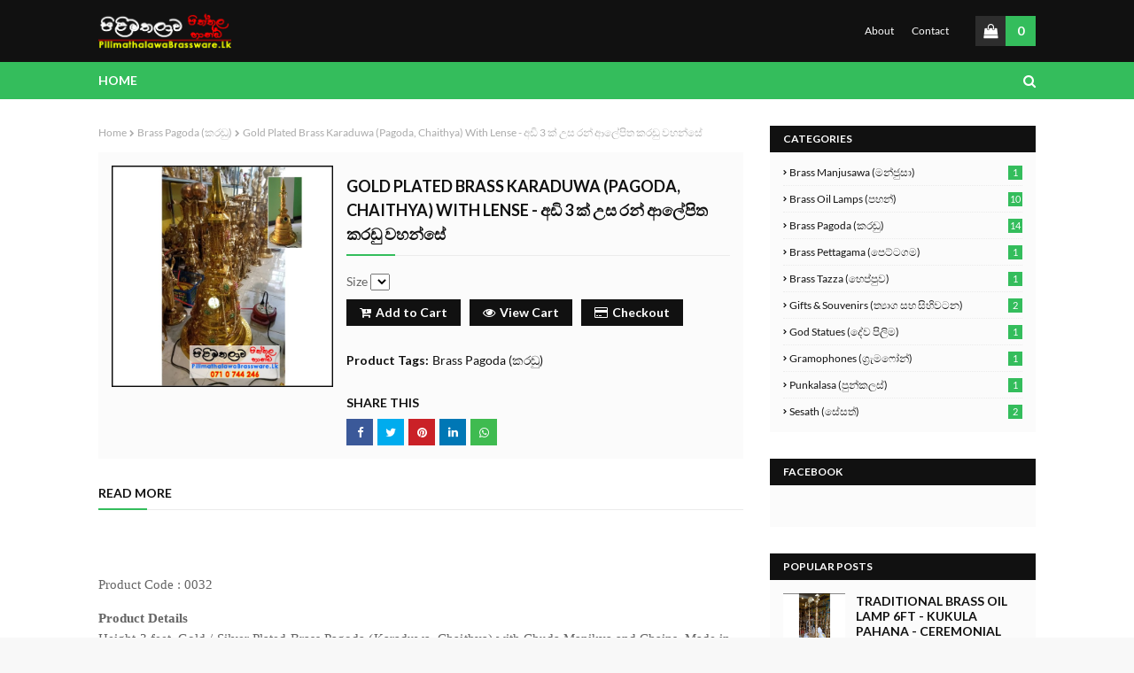

--- FILE ---
content_type: text/html; charset=UTF-8
request_url: https://www.pilimathalawabrassware.lk/2021/09/gold-plated-brass-karaduwa-3-feet.html
body_size: 43057
content:
<!DOCTYPE html>
<html class='ltr' dir='ltr' xmlns='http://www.w3.org/1999/xhtml' xmlns:b='http://www.google.com/2005/gml/b' xmlns:data='http://www.google.com/2005/gml/data' xmlns:expr='http://www.google.com/2005/gml/expr'>
<head>
<meta content='width=device-width, initial-scale=1, minimum-scale=1, maximum-scale=1' name='viewport'/>
<title>Gold Plated Brass Karaduwa (Pagoda, Chaithya) with Lense - අඩ&#3538; 3 ක&#3530; උස රන&#3530; ආල&#3546;ප&#3538;ත කරඩ&#3540; වහන&#3530;ස&#3546;</title>
<meta content='Manufacturer and distributor of all kind of Sri lankan traditional brass ware items with Best Quality - Ran weta,koth,Oil Lamps,Buddha Statues,karadu,pagoda - pilimathalawa brass|pilimathalawa brassware shop|brassware pilimathalawa|pilimathalawa piththala shop' name='description'/>
<meta content='pilimathalawa brassware shop ,brassware shop, brassware in sri lanka,pilimathalawa brassware,pilimathalawa brass,brassware pilimathalawa,buddha statues,brass ware,gift items,brass shop in colombo,piththala,pilimathalawa piththala shop,Custom Made brass Products,Custom brass,hand made brass,best quality,brassware,brassware pilimathalawa,pilimathalawa piththala shop,piththala' name='keywords'/>
<meta content='text/html; charset=UTF-8' http-equiv='Content-Type'/>
<!-- Chrome, Firefox OS and Opera -->
<meta content='#f8f8f8' name='theme-color'/>
<!-- Windows Phone -->
<meta content='#f8f8f8' name='msapplication-navbutton-color'/>
<meta content='blogger' name='generator'/>
<link href='https://www.pilimathalawabrassware.lk/favicon.ico' rel='icon' type='image/x-icon'/>
<link href='https://www.pilimathalawabrassware.lk/2021/09/gold-plated-brass-karaduwa-3-feet.html' rel='canonical'/>
<link rel="alternate" type="application/atom+xml" title="Pilimathalawa Brassware Shop - Best Quality Brassware in Pilimathalawa - Atom" href="https://www.pilimathalawabrassware.lk/feeds/posts/default" />
<link rel="alternate" type="application/rss+xml" title="Pilimathalawa Brassware Shop - Best Quality Brassware in Pilimathalawa - RSS" href="https://www.pilimathalawabrassware.lk/feeds/posts/default?alt=rss" />
<link rel="service.post" type="application/atom+xml" title="Pilimathalawa Brassware Shop - Best Quality Brassware in Pilimathalawa - Atom" href="https://www.blogger.com/feeds/82210841746428476/posts/default" />

<link rel="alternate" type="application/atom+xml" title="Pilimathalawa Brassware Shop - Best Quality Brassware in Pilimathalawa - Atom" href="https://www.pilimathalawabrassware.lk/feeds/3587897168719490890/comments/default" />
<!--Can't find substitution for tag [blog.ieCssRetrofitLinks]-->
<link href='https://blogger.googleusercontent.com/img/b/R29vZ2xl/AVvXsEh2fnJcNGcjJivIwMsAc-w836lqzoe7pfrBvD6pbRZ2Mq0kPKQXCGEOh3aJ6NyQ_BbhXdIqYPqI2ZISmEneLYPN-2N2mYJFFqZ3moOdztD1nlDuUtw01xv5AilnWJZJzxPXqMXji18_56Y/w640-h640/3ft+karaduwa+with+chudamanikya.jpg' rel='image_src'/>
<meta content='https://www.pilimathalawabrassware.lk/2021/09/gold-plated-brass-karaduwa-3-feet.html' property='og:url'/>
<meta content='Gold Plated Brass Karaduwa (Pagoda, Chaithya) with Lense - අඩි 3 ක් උස රන් ආලේපිත කරඩු වහන්සේ' property='og:title'/>
<meta content=' ' property='og:description'/>
<meta content='https://blogger.googleusercontent.com/img/b/R29vZ2xl/AVvXsEh2fnJcNGcjJivIwMsAc-w836lqzoe7pfrBvD6pbRZ2Mq0kPKQXCGEOh3aJ6NyQ_BbhXdIqYPqI2ZISmEneLYPN-2N2mYJFFqZ3moOdztD1nlDuUtw01xv5AilnWJZJzxPXqMXji18_56Y/w1200-h630-p-k-no-nu/3ft+karaduwa+with+chudamanikya.jpg' property='og:image'/>
<script type='application/ld+json'>{"@context":"http://schema.org","@type":"WebSite","name":"Gold Plated Brass Karaduwa (Pagoda, Chaithya) with Lense - අඩ&#3538; 3 ක&#3530; උස රන&#3530; ආල&#3546;ප&#3538;ත කරඩ&#3540; වහන&#3530;ස&#3546;","url":"https://www.pilimathalawabrassware.lk/2021/09/gold-plated-brass-karaduwa-3-feet.html","potentialAction":{"@type":"SearchAction","target":"https://www.pilimathalawabrassware.lk/2021/09/gold-plated-brass-karaduwa-3-feet.htmlsearch?q={search_term_string}","query-input":"required name=search_term_string"}}</script>
<!-- Google Fonts -->
<link href='//fonts.googleapis.com/css?family=Lato:400,400i,700,700i' media='all' rel='stylesheet' type='text/css'/>
<link href='https://stackpath.bootstrapcdn.com/font-awesome/4.7.0/css/font-awesome.min.css' rel='stylesheet'/>
<!-- pinterest-->
<meta content='d019f08a3042385ddd411b8135be2a20' name='p:domain_verify'/>
<!-- Global site tag (gtag.js) - Google Analytics -->
<script async='async' src='https://www.googletagmanager.com/gtag/js?id=G-F2SWRQJ8DG'></script>
<script>
  window.dataLayer = window.dataLayer || [];
  function gtag(){dataLayer.push(arguments);}
  gtag('js', new Date());

  gtag('config', 'G-F2SWRQJ8DG');
</script>
<!-- Template Style CSS -->
<style type='text/css'>@font-face{font-family:'Lato';font-style:normal;font-weight:400;font-display:swap;src:url(//fonts.gstatic.com/s/lato/v25/S6uyw4BMUTPHjx4wWw.ttf)format('truetype');}</style>
<style id='page-skin-1' type='text/css'><!--
/*
-----------------------------------------------
Blogger Template Style
Name:        EasyCart
License:     Premium Version
Version:     1.0.0
Author:      Sora Templates
Author Url:  https://www.soratemplates.com/
----------------------------------------------- */
/*-- Reset CSS --*/
.CSS_LIGHTBOX{z-index:999999!important}.CSS_LIGHTBOX_ATTRIBUTION_INDEX_CONTAINER .CSS_HCONT_CHILDREN_HOLDER > .CSS_LAYOUT_COMPONENT.CSS_HCONT_CHILD:first-child > .CSS_LAYOUT_COMPONENT{opacity:0} a,abbr,acronym,address,applet,b,big,blockquote,body,caption,center,cite,code,dd,del,dfn,div,dl,dt,em,fieldset,font,form,h1,h2,h3,h4,h5,h6,html,i,iframe,img,ins,kbd,label,legend,li,object,p,pre,q,s,samp,small,span,strike,strong,sub,sup,table,tbody,td,tfoot,th,thead,tr,tt,u,ul,var{
padding:0;
border:0;
outline:0;
vertical-align:baseline;
background:0 0;
text-decoration:none
}
form,textarea,input,button{
-webkit-appearance:none;
-moz-appearance:none;
appearance:none;
border-radius:0
}
dl,ul{
list-style-position:inside;
font-weight:400;
list-style:none
}
ul li{
list-style:none
}
caption,th{
text-align:center
}
img{
border:none;
position:relative
}
a,a:visited{
text-decoration:none
}
.clearfix{
clear:both
}
.section,.widget,.widget ul{
margin:0;
padding:0
}
a{
color:#34BD5C
}
a img{
border:0
}
abbr{
text-decoration:none
}
.CSS_LIGHTBOX{
z-index:999999!important
}
.separator a{
clear:none!important;
float:none!important;
margin-left:0!important;
margin-right:0!important
}
#navbar-iframe,.widget-item-control,a.quickedit,.home-link,.feed-links{
display:none!important
}
.center{
display:table;
margin:0 auto;
position:relative
}
.widget > h2,.widget > h3{
display:none
}
::selection{
color:#fff;
background:#34BD5C
}
/*-- Body Content CSS --*/
body{
background:#f8f8f8 url() repeat fixed top left;
background-color:#f8f8f8;
font-family:'Lato',sans-serif;
font-size:14px;
font-weight:400;
color:#656565;
word-wrap:break-word;
margin:0;
padding:0
}
#outer-wrapper{
margin:0 auto;
background-color:#fff;
box-shadow:0 0 5px rgba(0,0,0,.1)
}
.row{
width:1058px
}
#content-wrapper{
margin:30px auto 0;
overflow:hidden
}
#main-wrapper{
float:left;
overflow:hidden;
width:calc(100% - 330px);
box-sizing:border-box;
word-wrap:break-word;
padding:0;
margin:0
}
#sidebar-wrapper{
float:right;
overflow:hidden;
width:300px;
box-sizing:border-box;
word-wrap:break-word;
padding:0
}
.post-image-wrap{
position:relative;
display:block
}
.post-image-link,.comments .avatar-image-container{
background-color:rgba(155,155,155,0.07);
color:transparent!important
}
.post-thumb{
display:block;
position:relative;
width:100%;
height:100%;
object-fit:cover;
z-index:1;
transition:opacity .17s ease
}
.post-image-link:hover .post-thumb,.post-image-wrap:hover .post-image-link .post-thumb,.hot-item-inner:hover .post-image-link .post-thumb{
opacity:.9
}
.post-title a{
display:block
}
.social a:before,.payment a:before{
display:inline-block;
font-family:FontAwesome;
font-style:normal;
font-weight:400
}
.social .blogger a:before{
content:"\f37d"
}
.social .facebook a:before{
content:"\f09a"
}
.social .twitter a:before{
content:"\f099"
}
.social .gplus a:before{
content:"\f0d5"
}
.social .rss a:before{
content:"\f09e"
}
.social .youtube a:before{
content:"\f167"
}
.social .skype a:before{
content:"\f17e"
}
.social .stumbleupon a:before{
content:"\f1a4"
}
.social .tumblr a:before{
content:"\f173"
}
.social .vk a:before{
content:"\f189"
}
.social .stack-overflow a:before{
content:"\f16c"
}
.social .github a:before{
content:"\f09b"
}
.social .linkedin a:before{
content:"\f0e1"
}
.social .dribbble a:before{
content:"\f17d"
}
.social .soundcloud a:before{
content:"\f1be"
}
.social .behance a:before{
content:"\f1b4"
}
.social .digg a:before{
content:"\f1a6"
}
.social .instagram a:before{
content:"\f16d"
}
.social .pinterest a:before{
content:"\f0d2"
}
.social .twitch a:before{
content:"\f1e8"
}
.social .delicious a:before{
content:"\f1a5"
}
.social .codepen a:before{
content:"\f1cb"
}
.social .reddit a:before{
content:"\f1a1"
}
.social .whatsapp a:before{
content:"\f232"
}
.social .snapchat a:before{
content:"\f2ac"
}
.social .email a:before{
content:"\f0e0"
}
.social .external-link a:before{
content:"\f35d"
}
.social-color .blogger a{
background-color:#ff5722
}
.social-color .facebook a{
background-color:#3b5999
}
.social-color .twitter a{
background-color:#00acee
}
.social-color .gplus a{
background-color:#db4a39
}
.social-color .youtube a{
background-color:#f50000
}
.social-color .instagram a{
background:linear-gradient(15deg,#ffb13d,#dd277b,#4d5ed4)
}
.social-color .pinterest a{
background-color:#ca2127
}
.social-color .dribbble a{
background-color:#ea4c89
}
.social-color .linkedin a{
background-color:#0077b5
}
.social-color .tumblr a{
background-color:#365069
}
.social-color .twitch a{
background-color:#6441a5
}
.social-color .rss a{
background-color:#ffc200
}
.social-color .skype a{
background-color:#00aff0
}
.social-color .stumbleupon a{
background-color:#eb4823
}
.social-color .vk a{
background-color:#4a76a8
}
.social-color .stack-overflow a{
background-color:#f48024
}
.social-color .github a{
background-color:#24292e
}
.social-color .soundcloud a{
background:linear-gradient(#ff7400,#ff3400)
}
.social-color .behance a{
background-color:#191919
}
.social-color .digg a{
background-color:#1b1a19
}
.social-color .delicious a{
background-color:#0076e8
}
.social-color .codepen a{
background-color:#000
}
.social-color .reddit a{
background-color:#ff4500
}
.social-color .whatsapp a{
background-color:#3fbb50
}
.social-color .snapchat a{
background-color:#ffe700
}
.social-color .email a{
background-color:#888
}
.social-color .external-link a{
background-color:#111111
}
.payment .visa a:before{
content:"\f1f0"
}
.payment .master a:before{
content:"\f1f1"
}
.payment .amex a:before{
content:"\f1f3"
}
.payment .diners a:before{
content:"\f24c"
}
.payment .discover a:before{
content:"\f1f2"
}
.payment .paypal a:before{
content:"\f1f4"
}
.payment .jcb a:before{
content:"\f24b"
}
#header-wrap{
position:relative;
margin:0
}
.header-header{
background-color:#111111;
width:100%;
height:70px;
position:relative;
padding:0
}
.header-header .container{
position:relative;
margin:0 auto;
padding:0
}
.header-logo{
position:relative;
float:left;
width:auto;
max-width:250px;
max-height:40px;
margin:0;
padding:15px 0
}
.header-logo .header-image-wrapper{
display:block
}
.header-logo img{
max-width:100%;
max-height:40px;
margin:0
}
.header-logo h1{
color:#ffffff;
font-size:20px;
line-height:40px;
margin:0
}
.header-logo p{
font-size:12px;
margin:5px 0 0
}
.header-right{
position:relative;
float:right;
display:flex;
flex-wrap:wrap;
margin:18px 0 0
}
#right-menu{
float:right;
margin:0 25px 0 0
}
.right-menu ul li{
float:left;
margin:0 0 0 10px
}
.right-menu ul li a{
display:block;
font-size:12px;
color:#ffffff;
line-height:34px;
padding:0 5px;
transition:opacity .17s ease
}
.right-menu ul li a:hover{
opacity:.7
}
.header-menu{
position:relative;
float:left;
width:100%;
height:42px;
background-color:#34BD5C;
z-index:10;
font-size:13px;
margin:0
}
.header-menu .container{
position:relative;
margin:0 auto;
padding:0
}
#main-menu .widget,#main-menu .widget > .widget-title{
display:none
}
#main-menu .show-menu{
display:block
}
#main-menu{
position:relative;
height:42px;
z-index:15
}
#main-menu ul > li{
float:left;
position:relative;
margin:0;
padding:0;
transition:background .17s
}
#main-menu ul > li > a{
position:relative;
color:#ffffff;
font-size:14px;
font-weight:700;
line-height:42px;
display:inline-block;
margin:0;
padding:0 13px;
transition:color .17s ease
}
#main-menu ul#main-menu-nav > li:first-child > a{
padding:0 13px 0 0
}
#main-menu ul#main-menu-nav > li > a{
text-transform:uppercase
}
#main-menu ul > li:hover > a{
color:#fff
}
#main-menu ul > li > ul{
position:absolute;
float:left;
left:0;
top:42px;
width:180px;
background-color:#fff;
z-index:99999;
margin:0;
padding:0;
border-bottom:2px solid #34BD5C;
box-shadow:0 3px 5px rgba(0,0,0,0.2);
visibility:hidden;
opacity:0
}
#main-menu ul > li > ul > li > ul{
position:absolute;
float:left;
top:0;
left:100%;
margin:0
}
#main-menu ul > li > ul > li{
display:block;
float:none;
position:relative;
transition:all .17s ease
}
#main-menu ul > li > ul > li a{
display:block;
height:36px;
font-size:13px;
color:#111111;
font-weight:700;
line-height:36px;
box-sizing:border-box;
margin:0;
padding:0 15px;
border-bottom:1px solid rgba(0,0,0,0.1);
transition:all .17s ease
}
#main-menu ul > li > ul > li:hover > a{
color:#34BD5C
}
#main-menu ul > li > ul > li:last-child a{
border-bottom:0
}
#main-menu ul > li.has-sub > a:after{
content:'\f107';
float:right;
font-family:FontAwesome;
font-size:14px;
font-weight:400;
margin:0 0 0 3px
}
#main-menu ul > li > ul > li.has-sub > a:after{
content:'\f105';
float:right;
margin:0
}
#main-menu .mega-menu{
position:static!important
}
#main-menu .mega-menu > ul{
width:100%;
box-sizing:border-box;
padding:20px 10px
}
#main-menu .mega-menu > ul.mega-menu-inner{
overflow:hidden
}
#main-menu ul > li:hover > ul,#main-menu ul > li > ul > li:hover > ul{
visibility:visible;
opacity:1
}
#main-menu ul ul{
transition:all .17s ease
}
.mega-menu-inner .mega-item{
float:left;
width:20%;
box-sizing:border-box;
padding:0 10px
}
.mega-menu-inner .mega-content{
position:relative;
width:100%;
overflow:hidden;
padding:0
}
.mega-content .post-image-wrap{
width:100%;
height:190px;
overflow:hidden
}
.mega-content .post-image-link{
width:100%;
height:100%;
z-index:1;
display:block;
position:relative;
overflow:hidden
}
.mega-content .post-title{
position:relative;
font-size:14px;
font-weight:700;
text-transform:uppercase;
margin:10px 0 5px
}
.mega-content .post-title a{
display:block;
color:#111111;
transition:color .17s
}
.mega-content:hover .post-title a{
color:#34BD5C
}
.meta-price{
color:#aaa;
font-size:12px;
font-weight:700
}
.no-posts{
float:left;
width:100%;
height:100px;
line-height:100px;
text-align:center
}
.mega-menu .no-posts{
line-height:60px;
color:#111111
}
.show-search,.hide-search{
position:absolute;
right:0;
top:0;
display:block;
width:42px;
height:42px;
line-height:42px;
z-index:20;
color:#ffffff;
font-size:15px;
text-align:right;
cursor:pointer;
transition:color .17s ease
}
.show-search:before{
content:"\f002";
font-family:FontAwesome;
font-weight:400
}
.hide-search:before{
content:"\f00d";
font-family:FontAwesome;
font-weight:400
}
.show-search:hover,.hide-search:hover{
color:#fff
}
#nav-search{
display:none;
position:absolute;
left:0;
top:0;
width:100%;
height:42px;
z-index:99;
background-color:#34BD5C;
box-sizing:border-box;
padding:0
}
#nav-search .search-form{
width:100%;
height:42px;
background-color:rgba(0,0,0,0);
line-height:42px;
overflow:hidden;
padding:0
}
#nav-search .search-input{
width:100%;
height:42px;
font-family:inherit;
color:#ffffff;
margin:0;
padding:0 70px 0 0;
background-color:rgba(0,0,0,0);
font-size:14px;
font-weight:400;
box-sizing:border-box;
border:0
}
#nav-search .search-input:focus{
color:#ffffff;
outline:none
}
.slide-menu-toggle{
display:none;
position:absolute;
line-height:42px;
height:42px;
width:42px;
top:0;
left:0;
font-family:FontAwesome;
color:#fff;
font-size:17px;
font-weight:400;
text-align:left;
cursor:pointer;
z-index:4;
padding:0
}
.slide-menu-toggle:before{
content:"\f0c9"
}
.nav-active .slide-menu-toggle:before{
content:"\f00d"
}
.mobile-menu{
display:none;
position:absolute;
top:42px;
left:0;
width:100%;
background-color:#111111;
box-sizing:border-box;
padding:20px;
border-top:1px solid rgba(255,255,255,0.08);
visibility:hidden;
opacity:0;
transform-origin:0 0;
transform:scaleY(0);
transition:all .17s ease
}
.nav-active .mobile-menu{
visibility:visible;
opacity:1;
transform:scaleY(1)
}
.mobile-menu > ul{
margin:0
}
.mobile-menu .m-sub{
display:none;
padding:0
}
.mobile-menu ul li{
position:relative;
display:block;
overflow:hidden;
float:left;
width:100%;
font-size:13px;
font-weight:700;
text-transform:uppercase;
line-height:38px;
margin:0;
padding:0;
border-top:1px solid rgba(255,255,255,0.15)
}
.mobile-menu > ul li ul{
overflow:hidden
}
.mobile-menu > ul > li:first-child{
border-top:0
}
.mobile-menu ul li a{
color:#fff;
padding:0;
display:block;
transition:all .17s ease
}
.mobile-menu ul li.has-sub .submenu-toggle{
position:absolute;
top:0;
right:0;
color:#fff;
cursor:pointer
}
.mobile-menu ul li.has-sub .submenu-toggle:after{
content:'\f105';
font-family:FontAwesome;
font-weight:400;
float:right;
width:34px;
font-size:16px;
text-align:center;
transition:all .17s ease
}
.mobile-menu ul li.has-sub.show > .submenu-toggle:after{
transform:rotate(90deg)
}
.mobile-menu > ul > li > ul > li{
border-color:rgba(255,255,255,0.05)
}
.mobile-menu > ul > li > ul > li a{
font-size:13px;
text-transform:initial;
font-weight:400
}
.mobile-menu > ul > li > ul > li > a{
color:#fff;
opacity:.7;
padding:0 0 0 15px
}
.mobile-menu > ul > li > ul > li > ul > li{
border-color:rgba(255,255,255,0.02)
}
.mobile-menu > ul > li > ul > li > ul > li > a{
color:#fff;
opacity:.7;
padding:0 0 0 30px
}
.mobile-menu ul li a:hover,.mobile-menu ul > li > .submenu-toggle:hover{
color:#34BD5C
}
#hot-wrapper{
margin:0 auto
}
#hot-section .widget,#hot-section .widget > .widget-title{
display:none
}
#hot-section .show-hot{
display:block!important
}
#hot-section .show-hot .widget-content{
position:relative;
overflow:hidden;
height:320px;
margin:30px 0 0
}
.hot-loader{
position:relative;
height:100%;
overflow:hidden;
display:block
}
.hot-loader:after{
content:'';
position:absolute;
top:50%;
left:50%;
width:26px;
height:26px;
margin:-15px 0 0 -15px;
border:2px solid #ddd;
border-left-color:#34BD5C;
border-top-color:#34BD5C;
border-radius:100%;
animation:spinner .8s infinite linear;
transform-origin:center
}
@-webkit-keyframes spinner {
0%{
-webkit-transform:rotate(0deg);
transform:rotate(0deg)
}
to{
-webkit-transform:rotate(1turn);
transform:rotate(1turn)
}
}
@keyframes spinner {
0%{
-webkit-transform:rotate(0deg);
transform:rotate(0deg)
}
to{
-webkit-transform:rotate(1turn);
transform:rotate(1turn)
}
}
ul.hot-posts{
position:relative;
overflow:hidden;
height:320px;
margin:0 -15px
}
.hot-posts .hot-item{
position:relative;
float:left;
width:calc(100% / 4);
height:320px;
overflow:hidden;
box-sizing:border-box;
padding:0 15px
}
.hot-item-inner{
position:relative;
float:left;
width:100%;
height:100%;
overflow:hidden;
display:block
}
.hot-posts .post-image-link{
width:100%;
height:100%;
position:relative;
overflow:hidden;
display:block
}
.hot-posts .product-info{
position:absolute;
bottom:0;
left:0;
width:100%;
background-image:linear-gradient(rgba(0,0,0,0),#000);
overflow:hidden;
z-index:5;
box-sizing:border-box;
padding:20px
}
.hot-posts .post-title{
display:block;
font-size:14px;
font-weight:700;
text-transform:uppercase;
line-height:1.5em;
margin:5px 0
}
.hot-posts .post-title a{
color:#fff;
display:block
}
.hot-posts .meta-price{
font-size:13px
}
.show-hot .no-posts{
position:absolute;
top:calc(50% - 50px);
left:0;
width:100%
}
.queryMessage{
overflow:hidden;
background-color:#fbfbfb;
color:#111111;
font-size:13px;
font-weight:400;
padding:8px 10px;
margin:0 0 25px
}
.queryMessage .query-info{
margin:0 5px
}
.queryMessage .search-query,.queryMessage .search-label{
font-weight:700;
text-transform:uppercase
}
.queryMessage .search-query:before,.queryMessage .search-label:before{
content:"\201c"
}
.queryMessage .search-query:after,.queryMessage .search-label:after{
content:"\201d"
}
.queryMessage a.show-more{
float:right;
color:#34BD5C;
text-decoration:underline;
transition:opacity .17s
}
.queryMessage a.show-more:hover{
opacity:.8
}
.queryEmpty{
font-size:13px;
font-weight:400;
padding:10px 0;
margin:0 0 25px;
text-align:center
}
.title-wrap{
position:relative;
float:left;
width:100%;
display:block;
margin:0 0 20px;
border-bottom:1px solid #ebebeb
}
.title-wrap > h3{
position:relative;
float:left;
font-size:14px;
color:#111111;
font-weight:700;
text-transform:uppercase;
padding:0 0 10px;
margin:0
}
.title-wrap > h3:after{
position:absolute;
content:'';
background-color:#34BD5C;
width:55px;
height:2px;
bottom:-1px;
left:0;
margin:0
}
.custom-widget li{
overflow:hidden;
padding:15px 0 0;
margin:15px 0 0;
border-top:1px dotted #ebebeb
}
.custom-widget li:first-child{
padding:0;
margin:0;
border:0
}
.custom-widget .post-image-link{
position:relative;
width:70px;
height:75px;
float:left;
overflow:hidden;
display:block;
vertical-align:middle;
margin:0 12px 0 0
}
.custom-widget .product-info{
overflow:hidden
}
.custom-widget .post-title{
overflow:hidden;
font-size:14px;
font-weight:700;
text-transform:uppercase;
margin:0 0 5px
}
.custom-widget .post-title a{
display:block;
color:#111111;
transition:color .17s
}
.custom-widget li:hover .post-title a{
color:#34BD5C
}
.home-ad .widget > .widget-title{
display:none
}
.home-ad .widget{
width:728px;
max-width:100%;
margin:0 auto
}
.home-ad .widget .widget-content{
position:relative;
width:100%;
max-height:initial;
overflow:hidden;
line-height:1;
margin:0 0 30px
}
.index-post-wrap{
position:relative;
float:left;
width:100%
}
.blog-post{
display:block;
overflow:hidden;
word-wrap:break-word
}
.grid-posts{
display:flex;
flex-wrap:wrap;
margin:0 -15px
}
.index-post{
display:block;
width:calc(100% / 3);
box-sizing:border-box;
padding:0 15px;
margin:0 0 30px
}
.index-post .post-image-wrap{
float:left;
width:100%;
height:230px;
overflow:hidden;
margin:0 0 10px
}
.index-post .post-image-wrap .post-image-link{
width:100%;
height:100%;
position:relative;
display:block;
z-index:1;
overflow:hidden
}
.index-post .product-info{
float:left;
width:100%;
overflow:hidden
}
.index-post .product-info > h2{
font-size:14px;
font-weight:700;
text-transform:uppercase;
text-decoration:none;
margin:0 0 8px
}
.index-post .product-info > h2 > a{
display:block;
color:#111111;
transition:color .17s
}
.index-post:hover .product-info > h2 > a{
color:#34BD5C
}
.index-post .item_price{
margin:0 0 10px;
display:none
}
.index-post .item_price.show{
display:block
}
.index-post .meta-price{
font-size:13px
}
.index-post .item_add{
display:block;
background-color:#111111;
height:30px;
font-size:14px;
color:#fff;
font-weight:700;
line-height:30px;
text-align:center;
margin:0;
transition:background .17s ease
}
.index-post .item_add i{
margin:0 5px 0 0
}
.index-post .item_add:hover,.item_add.productad{
background-color:#34BD5C
}
.item_add .product_added,.item_add.productad .add_product{
display:none
}
.item_add.productad .product_added{
display:block
}
.product_off{
position:absolute;
top:15px;
left:15px;
height:30px;
background-color:#f50000;
font-size:14px;
color:#fff;
font-weight:700;
text-align:center;
line-height:30px;
z-index:2;
padding:0 10px
}
.index-post .product_off,.FeaturedPost .product_off,.product-header .product_off{
visibility:hidden;
opacity:0;
transition:all .17s ease
}
.index-post .product_off.show,.FeaturedPost .product_off.show,.product-header .product_off.show{
visibility:visible;
opacity:1
}
.widget iframe,.widget img{
max-width:100%
}
.date-header{
display:block;
overflow:hidden;
font-weight:400;
margin:0!important;
padding:0
}
#breadcrumb{
font-size:12px;
font-weight:400;
color:#aaa;
text-transform:capitalize;
margin:0 0 15px
}
#breadcrumb a{
color:#aaa;
transition:color .17s
}
#breadcrumb a:hover{
color:#34BD5C
}
#breadcrumb a,#breadcrumb em{
display:inline-block
}
#breadcrumb .delimiter:after{
content:'\f054';
font-family:FontAwesome;
font-size:8px;
font-weight:400;
font-style:normal;
vertical-align:middle;
margin:0 3px
}
.product-header{
position:relative;
float:left;
width:100%;
background-color:#fbfbfb;
box-sizing:border-box;
padding:15px;
margin:0 0 30px
}
.col-left{
position:relative;
float:left;
width:250px
}
.col-left .post-image-wrap{
position:relative;
width:100%;
height:auto
}
.col-right{
position:relative;
float:right;
width:calc(100% - 265px)
}
.product-post .post-body img{
display:none
}
.product-post h1.post-title{
position:relative;
display:block;
font-size:18px;
color:#111111;
line-height:1.5em;
font-weight:700;
text-transform:uppercase;
margin:10px 0 20px;
padding:0 0 10px;
border-bottom:1px solid #ebebeb
}
.product-post h1.post-title:after{
position:absolute;
content:'';
background-color:#34BD5C;
width:55px;
height:2px;
bottom:-1px;
left:0;
margin:0
}
.static_page .item-post h1.post-title{
position:relative;
display:block;
font-size:18px;
color:#111111;
line-height:1.5em;
font-weight:700;
text-transform:uppercase;
margin:0 0 20px;
padding:0 0 10px;
border-bottom:1px solid #ebebeb
}
.static_page .item-post h1.post-title:after{
position:absolute;
content:'';
background-color:#34BD5C;
width:55px;
height:2px;
bottom:-1px;
left:0;
margin:0
}
.col-right .item_price{
display:none;
margin:0 0 10px
}
.col-right .item_price.show{
display:block
}
.col-right .item_price b{
font-size:16px;
color:#111111;
font-weight:700;
margin:0 5px 0 0
}
.col-right .meta-price{
font-size:16px
}
.sora-product-buy-buttons{
display:block;
overflow:hidden;
margin:0 0 30px
}
.sora-product-buy-buttons a{
float:left;
background-color:#111111;
height:30px;
font-size:14px;
color:#fff;
font-weight:700;
line-height:30px;
text-align:center;
padding:0 15px;
margin:10px 10px 0 0;
transition:background .17s ease
}
.sora-product-buy-buttons a i{
margin:0 5px 0 0
}
.sora-product-buy-buttons a:hover{
background-color:#34BD5C
}
.product-post .post-content{
position:relative;
float:left;
widht:100%;
margin:0
}
.item-post .post-body{
float:left;
width:100%;
font-size:15px;
line-height:1.5em;
overflow:hidden;
box-sizing:border-box;
padding:0;
margin:0 0 30px
}
.item-post .post-outer{
padding:0
}
.item-post .post-body img{
max-width:100%
}
.main .widget{
margin:0
}
.main .Blog{
border-bottom-width:0
}
.post-footer{
position:relative;
float:left;
width:100%;
margin:0
}
.inline-ad{
position:relative;
display:block;
max-height:60px;
margin:0 0 30px
}
.inline-ad > ins{
display:block!important;
margin:0 auto!important
}
.item .inline-ad{
float:left;
width:100%;
margin:20px 0 0
}
.item-post-wrap > .inline-ad{
margin:0 0 20px
}
.post-labels{
overflow:hidden;
height:auto;
position:relative;
margin:0 0 30px;
padding:0
}
.post-labels span,.post-labels a{
float:left;
color:#111111;
font-size:14px;
font-weight:400;
margin:0 4px 0 0;
padding:0
}
.post-labels span{
font-weight:700
}
.post-labels a{
transition:color .17s ease
}
.post-labels a:after{
content:','
}
.post-labels a:last-child:after{
display:none
}
.post-labels a:hover{
color:#34BD5C;
text-decoration:underline
}
.post-share{
position:relative;
overflow:hidden;
margin:0
}
.share-title{
position:relative;
display:block;
font-size:14px;
color:#111111;
text-transform:uppercase;
font-weight:700;
margin:0 0 10px
}
ul.share-links{
position:relative
}
.share-links li{
float:left;
box-sizing:border-box;
margin:0 5px 0 0
}
.share-links li a{
float:left;
display:inline-block;
cursor:pointer;
width:30px;
height:30px;
line-height:30px;
color:#fff;
font-weight:400;
font-size:13px;
text-align:center;
box-sizing:border-box;
opacity:1;
transition:all .17s ease
}
.share-links li a:hover{
opacity:.8
}
ul.post-nav{
position:relative;
overflow:hidden;
display:block;
margin:0 0 30px
}
.post-nav li{
display:inline-block;
width:50%
}
.post-nav .post-prev{
float:left;
text-align:left;
box-sizing:border-box;
padding:0 10px
}
.post-nav .post-next{
float:right;
text-align:right;
box-sizing:border-box;
padding:0 10px
}
.post-nav li a{
color:#111111;
line-height:1.4em;
display:block;
overflow:hidden;
transition:color .17s
}
.post-nav li:hover a{
color:#34BD5C
}
.post-nav li span{
display:block;
font-size:11px;
color:#aaa;
font-weight:700;
text-transform:uppercase;
padding:0 0 2px
}
.post-nav .post-prev span:before{
content:"\f053";
float:left;
font-family:FontAwesome;
font-size:10px;
font-weight:400;
text-transform:none;
margin:0 2px 0 0
}
.post-nav .post-next span:after{
content:"\f054";
float:right;
font-family:FontAwesome;
font-size:10px;
font-weight:400;
text-transform:none;
margin:0 0 0 2px
}
.post-nav p{
font-size:12px;
font-weight:400;
line-height:1.4em;
margin:0
}
.post-nav .post-nav-active p{
color:#aaa
}
#related-wrap{
overflow:hidden;
margin:0 0 30px
}
#related-wrap .related-tag{
display:none
}
.related-ready{
float:left;
width:100%
}
.related-ready .loader{
height:178px
}
ul.related-posts{
position:relative;
overflow:hidden;
margin:0 -15px;
padding:0
}
.related-posts .related-item{
width:calc(100% / 3);
position:relative;
overflow:hidden;
float:left;
display:block;
box-sizing:border-box;
padding:0 15px;
margin:0
}
.related-posts .post-image-link{
width:100%;
height:230px;
position:relative;
overflow:hidden;
display:block
}
.related-posts .post-title{
display:block;
font-size:14px;
font-weight:700;
text-transform:uppercase;
margin:10px 0 5px
}
.related-posts .post-title a{
color:#111111;
transition:color .17s
}
.related-posts .related-item:hover .post-title a{
color:#34BD5C
}
.related-posts .meta-price{
font-size:13px
}
#blog-pager{
float:left;
width:100%;
overflow:hidden;
clear:both;
margin:0 0 30px
}
.blog-pager a,.blog-pager span{
float:left;
display:block;
min-width:30px;
height:30px;
background-color:#fff;
color:#111111;
font-size:13px;
font-weight:700;
line-height:30px;
text-align:center;
box-sizing:border-box;
padding:0 10px;
margin:0 5px 0 0;
border:1px solid #ebebeb;
transition:all .17s ease
}
.blog-pager span.page-dots{
min-width:20px;
background-color:#fff;
font-size:16px;
color:#656565;
font-weight:400;
line-height:32px;
padding:0;
border:0
}
.blog-pager .page-of{
display:none
}
.blog-pager .page-active,.blog-pager a:hover{
background-color:#111111;
color:#fff;
border-color:#111111
}
.blog-pager .page-prev:before,.blog-pager .page-next:before{
font-family:FontAwesome;
font-size:11px;
font-weight:400
}
.blog-pager .page-prev:before{
content:'\f053'
}
.blog-pager .page-next:before{
content:'\f054'
}
.blog-pager .blog-pager-newer-link,.blog-pager .blog-pager-older-link{
float:left;
display:inline-block;
width:auto;
padding:0 10px;
margin:0
}
.blog-pager .blog-pager-older-link{
float:right
}
.archive #blog-pager,.home .blog-pager .blog-pager-newer-link,.home .blog-pager .blog-pager-older-link{
display:none
}
.blog-post-comments{
display:none
}
.blog-post-comments .comments-title{
margin:0 0 20px
}
.comments-system-disqus .comments-title,.comments-system-facebook .comments-title{
margin:0
}
#comments{
margin:0
}
#gpluscomments{
float:left!important;
width:100%!important;
margin:0 0 25px!important
}
#gpluscomments iframe{
float:left!important;
width:100%
}
.comments-system-disqus,.comments-system-facebook{
margin:0 0 20px
}
.comments{
display:block;
clear:both;
margin:0;
color:#111111
}
.comments .comment-thread > ol{
padding:0
}
.comments > h3{
font-size:14px;
font-weight:400;
font-style:italic;
margin:0 0 10px
}
.comments .comments-content .comment{
list-style:none;
margin:0;
padding:0 0 8px
}
.comments .comments-content .comment:first-child{
padding-top:0
}
.facebook-tab,.fb_iframe_widget_fluid span,.fb_iframe_widget iframe{
width:100%!important
}
.comments .item-control{
position:static
}
.comments .avatar-image-container{
float:left;
overflow:hidden;
position:absolute
}
.comments .avatar-image-container,.comments .avatar-image-container img{
height:35px;
max-height:35px;
width:35px;
max-width:35px;
border-radius:100%
}
.comments .comment-block{
overflow:hidden;
padding:0 0 10px
}
.comments .comment-block,.comments .comments-content .comment-replies{
margin:0 0 0 50px
}
.comments .comments-content .inline-thread{
padding:0
}
.comments .comment-actions{
float:left;
width:100%;
position:relative;
margin:0
}
.comments .comments-content .comment-header{
font-size:15px;
display:block;
overflow:hidden;
clear:both;
margin:0 0 3px;
padding:0 0 5px;
border-bottom:1px dashed #d6d6d6
}
.comments .comments-content .comment-header a{
color:#111111;
transition:color .17s
}
.comments .comments-content .comment-header a:hover{
color:#34BD5C
}
.comments .comments-content .user{
font-style:normal;
font-weight:700;
display:block
}
.comments .comments-content .icon.blog-author{
display:none
}
.comments .comments-content .comment-content{
float:left;
font-size:13px;
color:#5E5E5E;
font-weight:400;
text-align:left;
line-height:1.4em;
margin:5px 0 9px
}
.comments .comment .comment-actions a{
margin-right:5px;
padding:2px 5px;
color:#111111;
font-weight:400;
background-color:#f2f2f2;
font-size:10px;
transition:all .17s ease
}
.comments .comment .comment-actions a:hover{
color:#fff;
background-color:#34BD5C;
border-color:#34BD5C;
text-decoration:none
}
.comments .comments-content .datetime{
float:left;
font-size:11px;
font-weight:400;
color:#aaa;
position:relative;
padding:0 1px;
margin:4px 0 0;
display:block
}
.comments .comments-content .datetime a,.comments .comments-content .datetime a:hover{
color:#aaa
}
.comments .thread-toggle{
margin-bottom:4px
}
.comments .thread-toggle .thread-arrow{
height:7px;
margin:0 3px 2px 0
}
.comments .thread-count a,.comments .continue a{
transition:opacity .17s
}
.comments .thread-count a:hover,.comments .continue a:hover{
opacity:.8
}
.comments .thread-expanded{
padding:5px 0 0
}
.comments .thread-chrome.thread-collapsed{
display:none
}
.thread-arrow:before{
content:'';
font-family:FontAwesome;
color:#111111;
font-weight:400;
margin:0 2px 0 0
}
.comments .thread-expanded .thread-arrow:before{
content:'\f0d7'
}
.comments .thread-collapsed .thread-arrow:before{
content:'\f0da'
}
.comments .comments-content .comment-thread{
margin:0
}
.comments .continue a{
padding:0 0 0 60px;
font-weight:400
}
.comments .comments-content .loadmore.loaded{
margin:0;
padding:0
}
.comments .comment-replybox-thread{
margin:0
}
.comments .comments-content .loadmore,.comments .comments-content .loadmore.loaded{
display:none
}
#comment-editor{
margin:0 0 20px
}
.post-body h1,.post-body h2,.post-body h3,.post-body h4,.post-body h5,.post-body h6{
color:#111111;
font-weight:700;
margin:0 0 15px
}
.post-body h1,.post-body h2{
font-size:24px
}
.post-body h3{
font-size:21px
}
.post-body h4{
font-size:18px
}
.post-body h5{
font-size:16px
}
.post-body h6{
font-size:13px
}
blockquote{
font-style:italic;
padding:10px;
margin:0;
border-left:4px solid #34BD5C
}
blockquote:before,blockquote:after{
display:inline-block;
font-family:FontAwesome;
font-style:normal;
font-weight:400;
color:#aaa;
line-height:1
}
blockquote:before{
content:'\f10d';
margin:0 10px 0 0
}
blockquote:after{
content:'\f10e';
margin:0 0 0 10px
}
.widget .post-body ul,.widget .post-body ol{
line-height:1.5;
font-weight:400
}
.widget .post-body li{
margin:5px 0;
padding:0;
line-height:1.5
}
.post-body ul{
padding:0 0 0 20px
}
.post-body ul li:before{
content:"\f105";
font-family:FontAwesome;
font-size:13px;
font-weight:400;
margin:0 5px 0 0
}
.post-body u{
text-decoration:underline
}
.post-body a{
transition:color .17s ease
}
.post-body strike{
text-decoration:line-through
}
.contact-form{
overflow:hidden
}
.contact-form .widget-title{
display:none
}
.contact-form .contact-form-name{
width:calc(50% - 5px)
}
.contact-form .contact-form-email{
width:calc(50% - 5px);
float:right
}
.sidebar .widget{
position:relative;
overflow:hidden;
background-color:#fbfbfb;
box-sizing:border-box;
padding:0;
margin:0 0 30px
}
.sidebar .widget-title{
position:relative;
float:left;
width:100%;
height:30px;
background-color:#111111;
display:block;
margin:0
}
.sidebar .widget-title > h3{
position:relative;
float:left;
height:30px;
font-size:12px;
color:#fff;
font-weight:700;
line-height:30px;
text-transform:uppercase;
padding:0 15px;
margin:0
}
.sidebar .widget-content{
float:left;
width:100%;
box-sizing:border-box;
padding:15px;
margin:0
}
ul.social-counter{
margin:0 -5px
}
.social-counter li{
float:left;
width:25%;
box-sizing:border-box;
padding:0 5px;
margin:10px 0 0
}
.social-counter li:nth-child(1),.social-counter li:nth-child(2),.social-counter li:nth-child(3),.social-counter li:nth-child(4){
margin-top:0
}
.social-counter li a{
display:block;
height:40px;
font-size:22px;
color:#fff;
text-align:center;
line-height:40px;
transition:opacity .17s
}
.social-counter li a:hover{
opacity:.8
}
.list-label li{
position:relative;
display:block;
padding:7px 0;
border-top:1px dotted #ebebeb
}
.list-label li:first-child{
padding-top:0;
border-top:0
}
.list-label li:last-child{
padding-bottom:0;
border-bottom:0
}
.list-label li a{
display:block;
color:#111111;
font-size:12px;
font-weight:400;
text-transform:capitalize;
transition:color .17s
}
.list-label li a:before{
content:"\f054";
float:left;
color:#111111;
font-weight:400;
font-family:FontAwesome;
font-size:6px;
margin:5px 3px 0 0;
transition:color .17s
}
.list-label li a:hover{
color:#34BD5C
}
.list-label .label-count{
position:relative;
float:right;
width:16px;
height:16px;
background-color:#34BD5C;
color:#fff;
font-size:11px;
font-weight:400;
text-align:center;
line-height:16px
}
.cloud-label li{
position:relative;
float:left;
margin:0 5px 5px 0
}
.cloud-label li a{
display:block;
height:26px;
background-color:#f2f2f2;
color:#111111;
font-size:12px;
line-height:26px;
font-weight:400;
padding:0 10px;
transition:all .17s ease
}
.cloud-label li a:hover{
color:#fff;
background-color:#34BD5C
}
.cloud-label .label-count{
display:none
}
.FollowByEmail .widget-content{
position:relative;
overflow:hidden
}
.FollowByEmail .before-text{
font-size:13px;
line-height:1.5em;
margin:0 0 15px;
display:block;
padding:0 30px 0 1px;
overflow:hidden
}
.FollowByEmail .widget-content:after{
content:'\f0e0';
position:absolute;
top:-20px;
right:-20px;
font-family:FontAwesome;
font-size:50px;
color:#f0f0f0;
transform:rotate(21deg)
}
.FollowByEmail .follow-by-email-inner{
position:relative
}
.FollowByEmail .follow-by-email-inner .follow-by-email-address{
width:100%;
height:32px;
color:#111111;
font-size:11px;
font-family:inherit;
padding:0 10px;
margin:0 0 10px;
box-sizing:border-box;
border:1px solid #f0f0f0;
transition:all .17s ease
}
.FollowByEmail .follow-by-email-inner .follow-by-email-submit{
width:100%;
height:32px;
font-family:inherit;
font-size:11px;
color:#fff;
background-color:#34BD5C;
text-transform:uppercase;
text-align:center;
font-weight:700;
cursor:pointer;
margin:0;
border:0;
transition:background .17s ease
}
.FollowByEmail .follow-by-email-inner .follow-by-email-submit:hover{
background-color:#111111
}
#ArchiveList ul.flat li{
color:#111111;
font-size:13px;
font-weight:400;
padding:7px 0;
border-bottom:1px dotted #eaeaea
}
#ArchiveList ul.flat li:first-child{
padding-top:0
}
#ArchiveList ul.flat li:last-child{
padding-bottom:0;
border-bottom:0
}
#ArchiveList .flat li > a{
display:block;
color:#111111;
transition:color .17s
}
#ArchiveList .flat li > a:hover{
color:#34BD5C
}
#ArchiveList .flat li > a:before{
content:"\f054";
float:left;
color:#161619;
font-weight:400;
font-family:FontAwesome;
font-size:6px;
margin:5px 4px 0 0;
display:inline-block;
transition:color .17s
}
#ArchiveList .flat li > a > span{
position:relative;
float:right;
width:16px;
height:16px;
background-color:#34BD5C;
color:#fff;
font-size:11px;
font-weight:400;
text-align:center;
line-height:16px
}
.PopularPosts .post{
overflow:hidden;
padding:15px 0 0;
margin:15px 0 0;
border-top:1px dotted #ebebeb
}
.PopularPosts .post:first-child{
padding:0;
margin:0;
border:0
}
.PopularPosts .post-image-link{
position:relative;
width:70px;
height:75px;
float:left;
overflow:hidden;
display:block;
vertical-align:middle;
margin:0 12px 0 0
}
.PopularPosts .product-info{
overflow:hidden
}
.PopularPosts .post-title{
font-size:14px;
font-weight:700;
text-transform:uppercase;
margin:0 0 5px
}
.PopularPosts .post-title a{
display:block;
color:#111111;
transition:color .17s
}
.PopularPosts .post:hover .post-title a{
color:#34BD5C
}
.FeaturedPost .post-image-link{
display:block;
position:relative;
width:100%;
height:300px;
overflow:hidden;
margin:0
}
.FeaturedPost .post-title{
font-size:14px;
overflow:hidden;
font-weight:700;
text-transform:uppercase;
margin:10px 0 5px
}
.FeaturedPost .post-title a{
color:#111111;
display:block;
transition:color .17s ease
}
.FeaturedPost .post:hover .post-title a{
color:#34BD5C
}
.FeaturedPost .meta-price{
font-size:13px
}
.Text{
font-size:13px
}
.contact-form-widget form{
font-weight:400
}
.contact-form-name{
float:left;
width:100%;
height:30px;
font-family:inherit;
font-size:13px;
line-height:30px;
box-sizing:border-box;
padding:5px 10px;
margin:0 0 10px;
border:1px solid #ebebeb
}
.contact-form-email{
float:left;
width:100%;
height:30px;
font-family:inherit;
font-size:13px;
line-height:30px;
box-sizing:border-box;
padding:5px 10px;
margin:0 0 10px;
border:1px solid #ebebeb
}
.contact-form-email-message{
float:left;
width:100%;
font-family:inherit;
font-size:13px;
box-sizing:border-box;
padding:5px 10px;
margin:0 0 10px;
border:1px solid #ebebeb
}
.contact-form-button-submit{
float:left;
width:100%;
height:30px;
background-color:#34BD5C;
font-size:13px;
color:#fff;
line-height:30px;
cursor:pointer;
box-sizing:border-box;
padding:0 10px;
margin:0;
border:0;
transition:background .17s ease
}
.contact-form-button-submit:hover{
background-color:#111111
}
.contact-form-error-message-with-border{
float:left;
width:100%;
background-color:#fbe5e5;
font-size:11px;
text-align:center;
line-height:11px;
padding:3px 0;
margin:10px 0;
box-sizing:border-box;
border:1px solid #fc6262
}
.contact-form-success-message-with-border{
float:left;
width:100%;
background-color:#eaf6ff;
font-size:11px;
text-align:center;
line-height:11px;
padding:3px 0;
margin:10px 0;
box-sizing:border-box;
border:1px solid #5ab6f9
}
.contact-form-cross{
margin:0 0 0 3px
}
.contact-form-error-message,.contact-form-success-message{
margin:0
}
.BlogSearch .search-input{
float:left;
width:75%;
height:30px;
background-color:#fff;
font-weight:400;
font-size:13px;
line-height:30px;
box-sizing:border-box;
padding:5px 10px;
border:1px solid #ebebeb;
border-right-width:0;
border-radius:2px 0 0 2px
}
.BlogSearch .search-action{
float:right;
width:25%;
height:30px;
font-family:inherit;
font-size:13px;
line-height:30px;
cursor:pointer;
box-sizing:border-box;
background-color:#34BD5C;
color:#fff;
padding:0 5px;
border:0;
border-radius:0 2px 2px 0;
transition:background .17s ease
}
.BlogSearch .search-action:hover{
background-color:#111111
}
.Profile .profile-img{
float:left;
width:80px;
height:80px;
margin:0 15px 0 0;
transition:all .17s ease
}
.Profile .profile-datablock{
margin:0
}
.Profile .profile-data .g-profile{
display:block;
font-size:18px;
color:#111111;
font-weight:700;
margin:0 0 5px;
transition:color .17s ease
}
.Profile .profile-data .g-profile:hover{
color:#34BD5C
}
.Profile .profile-info > .profile-link{
color:#111111;
font-size:11px;
margin:5px 0 0;
transition:color .17s ease
}
.Profile .profile-info > .profile-link:hover{
color:#34BD5C
}
.Profile .profile-datablock .profile-textblock{
display:none
}
.common-widget .LinkList ul li,.common-widget .PageList ul li{
width:calc(50% - 5px);
padding:7px 0 0
}
.common-widget .LinkList ul li:nth-child(odd),.common-widget .PageList ul li:nth-child(odd){
float:left
}
.common-widget .LinkList ul li:nth-child(even),.common-widget .PageList ul li:nth-child(even){
float:right
}
.common-widget .LinkList ul li a,.common-widget .PageList ul li a{
display:block;
color:#111111;
font-size:13px;
font-weight:400;
transition:color .17s ease
}
.common-widget .LinkList ul li a:hover,.common-widget .PageList ul li a:hover{
color:#34BD5C
}
.common-widget .LinkList ul li:first-child,.common-widget .LinkList ul li:nth-child(2),.common-widget .PageList ul li:first-child,.common-widget .PageList ul li:nth-child(2){
padding:0
}
#footer-wrapper{
background-color:#111111
}
#footer-wrapper .container{
position:relative;
overflow:hidden;
margin:0 auto;
padding:25px 0
}
.footer-widgets-wrap{
position:relative;
display:flex;
margin:0 -15px
}
#footer-wrapper .footer{
display:inline-block;
float:left;
width:33.33333333%;
box-sizing:border-box;
padding:0 15px
}
#footer-wrapper .footer .widget{
float:left;
width:100%;
padding:0;
margin:25px 0 0
}
#footer-wrapper .footer .Text{
margin:10px 0 0
}
#footer-wrapper .footer .widget:first-child{
margin:0
}
.footer .widget > .widget-title > h3{
position:relative;
color:#f1ffff;
font-size:12px;
line-height:12px;
font-weight:700;
text-transform:uppercase;
margin:0 0 20px;
padding-bottom:10px;
border-bottom:1px solid rgba(255,255,255,0.05)
}
.footer .widget > .widget-title > h3:before{
position:absolute;
content:'';
background-color:#34BD5C;
width:35px;
height:2px;
bottom:-1px;
left:0
}
.footer .post-image-link{
background-color:rgba(255,255,255,0.05)
}
.footer .custom-widget .post-title a,.footer .PopularPosts .post-title a,.footer .FeaturedPost .post-title a,.footer .LinkList ul li a,.footer .PageList ul li a,.footer .Profile .profile-data .g-profile,.footer .Profile .profile-info > .profile-link{
color:#f1ffff
}
.footer .custom-widget .post-title a:hover,.footer .PopularPosts .post-title a:hover,.footer .FeaturedPost .post-title a:hover,.footer .LinkList ul li a:hover,.footer .PageList ul li a:hover,.footer .Profile .profile-data .g-profile:hover,.footer .Profile .profile-info > .profile-link:hover{
color:#34BD5C
}
.footer .no-posts{
color:#f1ffff
}
.footer .FollowByEmail .before-text,#footer-wrapper .footer .Text{
color:#aaa
}
.footer .FollowByEmail .follow-by-email-inner .follow-by-email-submit:hover{
background:#111111
}
.footer .FollowByEmail .follow-by-email-inner .follow-by-email-address{
background-color:rgba(255,255,255,0.05);
color:#f1ffff;
border-color:rgba(255,255,255,0.05)
}
.footer .FollowByEmail .widget-content:after{
display:none
}
.footer #ArchiveList .flat li > a{
color:#f1ffff
}
.footer .custom-widget li,.footer .PopularPosts .post,.footer .list-label li,.footer .BlogArchive #ArchiveList ul.flat li{
border-color:rgba(255,255,255,0.05)
}
.footer .list-label li:first-child{
padding-top:0
}
.footer .list-label li a,.footer .list-label li a:before,.footer #ArchiveList .flat li > a,.footer #ArchiveList .flat li > a:before{
color:#f1ffff
}
.footer .list-label li > a:hover,.footer #ArchiveList .flat li > a:hover{
color:#34BD5C
}
.footer .list-label .label-count,.footer #ArchiveList .flat li > a > span{
background-color:rgba(255,255,255,0.05);
color:#f1ffff
}
.footer .cloud-label li a{
background-color:rgba(255,255,255,0.05);
color:#f1ffff
}
.footer .cloud-label li a:hover{
background-color:#34BD5C;
color:#fff
}
.footer .BlogSearch .search-input{
background-color:rgba(255,255,255,0.05);
color:#f1ffff;
border-color:rgba(255,255,255,0.05)
}
.footer .contact-form-name,.footer .contact-form-email,.footer .contact-form-email-message{
background-color:rgba(255,255,255,0.05);
color:#f1ffff;
border-color:rgba(255,255,255,0.05)
}
.footer .BlogSearch .search-action:hover,.footer .FollowByEmail .follow-by-email-inner .follow-by-email-submit:hover,.footer .contact-form-button-submit:hover{
background-color:rgba(0,0,0,0.3)
}
#sub-footer-wrapper{
color:#f1ffff;
display:block;
padding:0;
width:100%;
overflow:hidden;
border-top:1px solid rgba(255,255,255,0.05)
}
#sub-footer-wrapper .container{
overflow:hidden;
margin:0 auto;
padding:10px 0
}
#footer-payments{
float:right;
position:relative;
display:block
}
#footer-payments .widget > .widget-title{
display:none
}
#footer-payments ul li{
float:left;
display:inline-block;
height:34px;
padding:0;
margin:0
}
#footer-payments ul li a{
font-size:19px;
font-weight:400;
display:block;
color:#f1ffff;
line-height:34px;
padding:0 5px;
margin:0 0 0 5px;
transition:opacity .17s ease
}
#footer-payments ul li:last-child a{
padding:0 0 0 5px
}
#footer-payments ul li a:hover{
opacity:.8
}
#sub-footer-wrapper .copyright-area{
font-size:12px;
float:left;
height:34px;
line-height:34px;
font-weight:400
}
#sub-footer-wrapper .copyright-area a{
color:#34BD5C;
transition:color .17s
}
.hidden-widgets, .unwanted-widgets{
display:none;
visibility:hidden
}
.back-top{
display:none;
z-index:1010;
width:32px;
height:32px;
position:fixed;
bottom:25px;
right:25px;
cursor:pointer;
overflow:hidden;
font-size:13px;
color:#fff;
text-align:center;
line-height:32px
}
.back-top:before{
content:'';
position:absolute;
top:0;
left:0;
right:0;
bottom:0;
background-color:#34BD5C;
opacity:.5;
transition:opacity .17s ease
}
.back-top:after{
content:'\f077';
position:relative;
font-family:FontAwesome;
font-weight:400;
opacity:.8;
transition:opacity .17s ease
}
.back-top:hover:before,.back-top:hover:after,.nav-active .back-top:after,.nav-active .back-top:before{
opacity:1
}
.error404 #main-wrapper{
width:100%!important;
margin:0!important
}
.error404 #sidebar-wrapper{
display:none
}
.errorWrap{
color:#111111;
text-align:center;
padding:80px 0 100px
}
.errorWrap h3{
font-size:160px;
line-height:1;
margin:0 0 30px
}
.errorWrap h4{
font-size:25px;
margin:0 0 20px
}
.errorWrap p{
margin:0 0 10px
}
.errorWrap a{
display:block;
color:#34BD5C;
padding:10px 0 0
}
.errorWrap a i{
font-size:20px
}
.errorWrap a:hover{
text-decoration:underline
}
.sora-cart{
position:relative;
float:right;
height:34px;
z-index:100;
margin:0
}
.sora-cart-details{
height:34px;
cursor:pointer
}
.sora-cart-details:after{
float:left;
content:'\f290';
font-family:FontAwesome;
width:34px;
height:34px;
background-color:rgba(155,155,155,0.2);
font-size:16px;
color:#ffffff;
line-height:34px;
text-align:center;
font-weight:400;
margin:0
}
.sora-cart .simpleCart_quantity{
float:right;
width:34px;
height:34px;
background-color:#34BD5C;
font-size:14px;
color:#ffffff;
font-weight:700;
line-height:34px;
text-align:center;
margin:0
}
.sora-cart-description{
position:absolute;
right:0;
top:34px;
width:250px;
background-color:#fff;
padding:15px;
border-bottom:2px solid #34BD5C;
box-shadow:0 3px 5px rgba(0,0,0,0.2);
visibility:hidden;
opacity:0;
transition:all .17s ease
}
.sora-cart:hover .sora-cart-description{
visibility:visible;
opacity:1
}
.sora-cart-description .headerRow{
display:none
}
.sora-cart-description .itemRow{
position:relative;
display:block;
overflow:hidden;
background-color:#fff;
color:#111111;
padding:0 20px 15px 0;
margin:0 0 15px;
border-bottom:1px solid rgba(0,0,0,0.1)
}
.sora-cart-description .itemRow:last-child{
margin:0 0 10px
}
.sora-cart-description .item-thumb{
float:left;
width:70px;
margin-right:10px
}
.sora-cart-description .item-thumb img{
width:100%;
vertical-align:middle;
object-fit:cover
}
.sora-cart-description .item-name{
display:block;
font-size:14px;
color:#111111;
font-weight:700;
text-transform:uppercase;
margin:0 0 10px
}
.sora-cart-description .item-price{
font-size:13px;
color:#aaa;
font-weight:700;
margin:0 0 10px
}
.sora-cart-description .item-decrement,.sora-cart-description .item-increment{
width:16px;
float:left;
text-align:center
}
.sora-cart-description .item-decrement,.sora-cart-description .item-quantity{
float:left;
margin-right:5px
}
.sora-cart-description .item-decrement a,.sora-cart-description .item-increment a{
display:block;
width:16px;
height:16px;
background-color:#111111;
font-size:8px;
color:#fff;
text-align:center;
line-height:16px;
text-decoration:none;
transition:background .17s ease
}
.sora-cart-description .item-decrement a:hover,.sora-cart-description .item-increment a:hover{
background-color:#34BD5C
}
.sora-cart-description .item-quantity{
font-size:14px;
color:#34BD5C;
font-weight:700;
margin:0 10px 0 5px
}
.sora-cart-description .item-total{
font-size:14px;
color:#f50000;
font-weight:700;
margin:0
}
.sora-cart-description .item-increment{
margin-right:5px
}
.sora-cart-description .item-remove{
position:absolute;
top:0;
right:0
}
.sora-cart-description .item-remove a{
float:left;
width:16px;
height:16px;
background-color:#111111;
font-size:11px;
color:#fff;
line-height:14px;
text-align:center;
transition:background .17s ease
}
.sora-cart-description .item-remove a:hover{
background-color:#34BD5C
}
.sora-cart-buttons{
text-align:center;
display:block;
clear:both
}
.sora-cart-description .simpleCart_empty,.sora-cart-description .simpleCart_checkout{
float:left;
width:calc(50% - 5px);
height:26px;
background-color:#111;
font-size:14px;
color:#fff;
font-weight:700;
text-transform:capitalize;
white-space:nowrap;
line-height:26px;
margin:10px 0 0;
transition:background .17s ease
}
.sora-cart-description .simpleCart_checkout{
float:right
}
.sora-cart-description .simpleCart_empty:hover,.sora-cart-description .simpleCart_checkout:hover{
background-color:#34BD5C
}
.sora-cart-description .simpleCart_empty:before,.sora-cart-description .simpleCart_checkout:before{
content:'\f00d';
font-family:FontAwesome;
font-weight:400;
margin-right:5px
}
.sora-cart-description .simpleCart_checkout:before{
content:'\f09d'
}
.sora-cart-buttons-wrap .sora-cart-ammount{
clear:both;
font-size:14px;
font-weight:700;
text-transform:uppercase;
margin:0
}
.sora-cart-buttons-wrap .sora-cart-ammount .sora-cart-subtotal{
float:left;
color:#111111
}
.sora-cart-buttons-wrap .sora-cart-ammount .simpleCart_total{
float:right;
color:#f50000
}
.sora-cart-review{
position:relative;
float:left;
width:100%;
background-color:#fbfbfb;
box-sizing:border-box;
padding:15px
}
.post-custom-title .custom-title h2{
color:#111111;
font-size:21px;
margin:0 0 10px
}
.sora-cart-review-wrap{
padding:0;
box-sizing:border-box;
display:flex;
flex-wrap:wrap
}
.sora-cart-review-wrap .itemRow{
position:relative;
display:block;
margin-bottom:15px;
overflow:hidden;
border:1px solid #ebebeb;
background-color:#fff;
color:#111111;
line-height:14px;
padding:10px
}
.sora-cart-review-wrap .item-thumb{
float:left;
width:70px;
margin-right:10px
}
.sora-cart-review-wrap .item-thumb img{
width:100%;
vertical-align:middle;
object-fit:cover
}
.sora-cart-review-wrap .item-name{
display:block;
font-size:14px;
color:#111111;
font-weight:700;
text-transform:uppercase;
margin:0 0 10px
}
.sora-cart-review-wrap .item-price{
font-size:13px;
color:#aaa;
font-weight:700;
margin:0 0 10px
}
.sora-cart-review-wrap .item-decrement,.sora-cart-review-wrap .item-increment{
width:16px;
float:left;
text-align:center
}
.sora-cart-review-wrap .item-decrement,.sora-cart-review-wrap .item-quantity{
float:left;
margin-right:5px
}
.sora-cart-review-wrap .item-decrement a,.sora-cart-review-wrap .item-increment a{
display:block;
width:16px;
height:16px;
background-color:#111111;
font-size:8px;
color:#fff;
text-align:center;
line-height:16px;
text-decoration:none;
transition:background .17s ease
}
.sora-cart-review-wrap .item-decrement a:hover,.sora-cart-review-wrap .item-increment a:hover{
background-color:#34BD5C
}
.sora-cart-review-wrap .item-quantity{
font-size:14px;
color:#34BD5C;
font-weight:700;
line-height:15px;
margin:0 10px 0 5px
}
.sora-cart-review-wrap .item-total{
font-size:14px;
color:#f50000;
font-weight:700;
margin:0
}
.sora-cart-review-wrap .item-increment{
margin-right:5px
}
.sora-cart-review-wrap .item-remove{
position:absolute;
top:10px;
right:10px
}
.sora-cart-review-wrap .item-remove a{
float:left;
width:16px;
height:16px;
background-color:#111111;
font-size:11px;
color:#fff;
line-height:14px;
text-align:center;
transition:background .17s ease
}
.sora-cart-review-wrap .item-remove a:hover{
background-color:#34BD5C
}
.sora-cart-review-wrap .simpleCart_items{
display:block;
width:100%;
box-sizing:border-box
}
.sora-cart-review-wrap .cart-bot-element{
display:block;
width:100%;
box-sizing:border-box;
margin:10px 0 0
}
.sora-cart-review-wrap .sora-cart-ammount{
float:left;
font-size:14px;
text-transform:uppercase;
line-height:30px;
margin:0
}
.sora-cart-review-wrap .sora-cart-subtotal{
font-size:14px;
color:#111111;
font-weight:700;
margin:0 10px 0 0
}
.sora-cart-review-wrap .simpleCart_total{
font-size:14px;
color:#f50000;
font-weight:700
}
.sora-cart-review-wrap .simpleCart_checkout{
background-color:#111111;
padding:0 15px;
display:inline-block;
font-size:14px;
color:#fff;
font-weight:700;
float:right;
height:30px;
line-height:30px;
transition:all .17s ease
}
.sora-cart-review-wrap .simpleCart_checkout:hover{
background-color:#34BD5C
}
.sora-cart-review-wrap .simpleCart_checkout:before{
content:'\f09d';
font-family:FontAwesome;
font-weight:400;
margin-right:5px
}
.sora-cart-checkout{
position:relative;
float:left;
width:100%;
background-color: #fbfbfb;
border: 1px solid #f7eeee;
border-radius: 4px;
box-sizing:border-box;
padding:15px
}
.sora-cart-checkout-wrap{
box-sizing:border-box;
overflow:hidden
}
.sora-checkout-wrap{
display:block;
width:100%;
box-sizing:border-box
}
.sora-cart-checkout-wrap .contact-form-name{
width:calc(50% - 5px)
}
.sora-cart-checkout-wrap .contact-form-email{
width:calc(50% - 5px);
float:right
}
.sora-checkout-details{
text-align:center;
text-transform:capitalize;
font-weight:700;
font-size:14px
}
.sora-checkout-wrap .simpleCart_items .headerRow {
display:none;
}
.sora-checkout-wrap .itemRow{
position:relative;
display:block;
margin-bottom:15px;
overflow:hidden;
border:1px solid #ebebeb;
background-color:#fff;
color:#111111;
line-height:14px;
padding:10px
}
.sora-checkout-wrap .item-thumb{
float:left;
width:70px;
margin-right:10px
}
.sora-checkout-wrap .item-thumb img{
width:100%;
vertical-align:middle;
object-fit:cover
}
.sora-checkout-wrap .item-name{
display:block;
font-size:14px;
color:#111111;
font-weight:700;
text-transform:uppercase;
margin:0 0 10px
}
.sora-checkout-wrap .item-price{
font-size:13px;
color:#aaa;
font-weight:700;
margin:0 0 10px
}
.sora-checkout-wrap .cart-bot-element .item-price:before {
content: "Price:";
color: #161616;
margin-right:3px;
}
.sora-checkout-wrap .item-size {
position:relative;
font-size: 13px;
color: #aaa;
font-weight: 700;
margin: 0 0 10px;
}
.sora-checkout-wrap .cart-bot-element .item-size:before {
content: "Size:";
color: #161616;
margin-right:3px;
}
.sora-checkout-wrap .item-decrement,.sora-checkout-wrap .item-increment{
width:16px;
float:left;
text-align:center
}
.sora-checkout-wrap .item-decrement,.sora-checkout-wrap .item-quantity{
float:left;
margin-right:5px
}
.sora-checkout-wrap .item-decrement a,.sora-checkout-wrap .item-increment a{
display:block;
width:16px;
height:16px;
background-color:#111111;
font-size:8px;
color:#fff;
text-align:center;
line-height:16px;
text-decoration:none;
transition:background .17s ease
}
.sora-checkout-wrap .item-decrement a:hover,.sora-checkout-wrap .item-increment a:hover{
background-color:#34BD5C
}
.sora-checkout-wrap .item-quantity{
font-size:14px;
color:#34BD5C;
font-weight:700;
line-height:15px;
margin:0 10px 0 5px
}
.sora-checkout-wrap .item-total{
font-size:14px;
color:#f50000;
font-weight:700;
line-height:14px;
margin:0
}
.sora-checkout-wrap .cart-bot-element .item-total:before {
content: "Product Total:";
color: #161616;
margin-right:3px;
}
.sora-checkout-wrap .item-increment{
margin-right:5px
}
.sora-checkout-wrap .item-remove{
position:absolute;
top:10px;
right:10px
}
.sora-checkout-wrap .item-remove a{
float:left;
width:16px;
height:16px;
background-color:#111111;
font-size:11px;
color:#fff;
line-height:14px;
text-align:center;
transition:background .17s ease
}
.sora-checkout-wrap .item-remove a:hover{
background-color:#34BD5C
}
.sora-checkout-wrap .simpleCart_items{
display:block;
width:100%;
box-sizing:border-box
}
.sora-checkout-wrap .cart-bot-element{
display:block;
width:100%;
box-sizing:border-box;
margin:20px 0 0;
border: 1px solid #e4e4e4;
}
.sora-checkout-wrap .sora-cart-ammount, .sora-checkout-wrap .sora-cart-shipping, .sora-checkout-wrap .sora-cart-grand {
border-bottom: 1px solid #e4e4e4;
padding: 10px 15px;
font-size:14px;
text-transform:uppercase;
box-sizing:border-box;
overflow: hidden;
}
.sora-checkout-wrap .sora-cart-ammount{
}
.sora-checkout-wrap .sora-cart-grand {
border-bottom: none;
}
.sora-checkout-wrap .sora-cart-subtotal, .sora-checkout-wrap .sora-cart-shippingfee, .sora-checkout-wrap .sora-cart-grandtotal{
float: left;
font-size:14px;
color:#111111;
font-weight:700;
margin:0 10px 0 0
}
.sora-checkout-wrap .simpleCart_total, .sora-checkout-wrap .simpleCart_shipping, .sora-checkout-wrap .simpleCart_grandTotal{
float:right;
font-size:14px;
color:#f50000;
font-weight:700
}
.checkout-options {
position: relative;
}
.widget .post-body .checkout-options ul {
padding: 15px 20px;
margin-top: 10px;
background: #f8f6f2;
margin: 10px 0 20px;
border: 1px solid #e9e9e9;
border-radius: 5px;
list-style:none;
box-sizing:border-box;
}
.widget .post-body .checkout-options ul li {
margin: 0 0 20px;
padding: 0;
line-height: 35px;
list-style: none;
list-style-type: none;
}
.widget .post-body .checkout-options ul li:before {
display:none;
}
.widget .post-body .checkout-options ul li label input {
-webkit-appearance: checkbox;
-moz-appearance: checkbox;
appearance: checkbox;
}
.widget .post-body .checkout-options ul li label img {
position: absolute;
display: inline-block;
text-align: left;
margin-left: 10px;
}
.sora-checkout-wrap .simpleCart_checkout{
background-color:#111111;
padding:0 15px;
display:inline-block;
font-size:14px;
color:#fff;
font-weight:700;
float:right;
height:30px;
line-height:30px;
transition:all .17s ease
}
.sora-checkout-wrap .simpleCart_checkout:hover{
background-color:#34BD5C
}
.sora-checkout-wrap .simpleCart_checkout:before{
content:'\f09d';
font-family:FontAwesome;
font-weight:400;
margin-right:5px
}
.sora-checkout-wrap .simpleCart_checkout .sora-checkout-bill{
float:right;
background:transparent;
padding:0;
color:#fff;
font-size:14px;
font-weight:700;
font-family:inherit;
line-height:30px;
cursor:pointer;
border:0
}
.sorasuccessbox, .sora-bank-details, .sora-upi-details {
display: none;
}
.sora_order {
margin-bottom: 20px;
}
.sorasuccessbox p.sorathanks {
position: relative;
display: block;
font-size: 18px;
color: #111111;
line-height: 1.5em;
font-weight: 700;
text-transform: uppercase;
margin: 10px 0 20px;
padding: 0 0 10px;
border-bottom: 1px solid #ebebeb;
}
.sorasuccessbox p.sorathanks .soranamesuccess {
font-style: italic;
color: #34bd5c;
position: relative;
}
.sorasuccessbox p.sorathanks .soranamesuccess:after {
position: absolute;
content: '';
background-color: #34BD5C;
width: 100%;
height: 2px;
bottom: -2px;
left: 0;
margin: 0;
}
.sorasuccessbox p.sorathanks .printsora {
position: absolute;
right: 0;
top: 0;
bottom: 0;
margin: auto;
height: 20px;
}
.sorasuccessbox .sora_order table, .sorainfoorder table, .soraorderdetails table {
display: table;
text-align: left;
border: 1px solid #aaa;
border-collapse: collapse;
width: 100%;
box-sizing:border-box;
}
.soraorderdetails table {
background: #f5f8f9;
}
.sorasuccessbox .sora_order th, .sorainfoorder th, .soraorderdetails th {
padding: 10px 20px;
border: 1px solid #ccc;
width: 200px;
background: #f5f8f9;
}
.sorasuccessbox .sora_order th {
display: table-cell;
background: #34bd5c;
border-right: none !important;
border-color: #00a731;
color:#fff;
}
.sorasuccessbox .sora_order td img {
max-height: 17px;
margin-left: 10px;
top: 3px;
}
.sorasuccessbox .sora_order td, .sorainfoorder td, .soraorderdetails td {
padding: 10px 20px;
border: 1px solid #ccc;
}
.sorasuccessbox .sora_order td {
border: 1px solid #00a731;
}
.sorasuccessbox .soraticlehead {
font-size: 18px;
font-weight: bold;
margin-bottom: 15px;
line-height: 1.4em;
margin-top: 0;
}
.sorasuccessbox .soraorderdetail .soraticlehead, .sorasuccessbox .sorainfoorder .soraticlehead {
background: #f0f0f0;
padding: 10px 12px;
display: block;
vertical-align: middle;
margin: 10px 0;
font-size: 18px;
border-left: 3px solid #34bd5c;
white-space: nowrap;
text-transform: capitalize;
letter-spacing: 1px;
position: relative;
font-weight: bold;
box-sizing: border-box;
}
.sorasuccessbox .soraorderdetails {
width: 100%;
box-sizing: border-box;
padding: 5px;
background: #34bd5c;
border: 1px solid #dbdfe0;
}
.sora-upi-details {
background: #f6f8f9;
border: 1px solid #e1e5e7;
padding: 20px;
box-sizing: border-box;
}
.sora-bank-details {
background: #f6f8f9;
border: 1px solid #e1e5e7;
padding: 20px;
box-sizing: border-box;
}
.sora-bank-details .sorainfoorder, .sora-bank-details .sorainfoorder th {
background: rgba(0, 141, 253, 0.11);
}
.sora-upi-details .sorainfoorder ul {
padding: 0;
margin: 0;
overflow: hidden;
}
.sora-upi-details .sorainfoorder ul li {
display: block;
width: 33.3333%;
box-sizing: border-box;
float: left;
padding: 15px;
}
.sora-upi-details .sorainfoorder ul li:before {
display:none;
}
.sora-upi-details .sorainfoorder ul li img {
max-width: 100%;
max-height: 100%;
}
.sora-upi-details .sorainfoorder ul li span {
background: #34bd5c;
display: block;
text-align: center;
color: #fff;
padding: 6px 5px;
box-sizing: border-box;
font-weight: bold;
letter-spacing: 1px;
font-size: 18px;
}
.sora-upi-details .sorainfoorder ul li.paytm-qr span {
background:#002d8b;
}
.sora-upi-details .sorainfoorder ul li.phonepe-qr span {
background:#6739B7;
}
.sora-upi-details .sorainfoorder ul li.gpay-qr span {
background:#EA4335;
}
@media screen and (max-width: 1100px) {
#outer-wrapper{
max-width:100%
}
.row{
width:100%
}
#hot-wrapper{
box-sizing:border-box;
padding:0 20px
}
#header-wrap{
height:auto
}
.header-header{
height:auto;
box-sizing:border-box;
float:left;
padding:0 20px
}
.header-logo{
max-width:30%
}
.header-menu{
box-sizing:border-box;
padding:0 20px
}
#content-wrapper{
position:relative;
box-sizing:border-box;
padding:0 20px;
margin:30px 0 0
}
#footer-wrapper .container{
box-sizing:border-box;
padding:25px 20px
}
#sub-footer-wrapper .container{
box-sizing:border-box;
padding:10px 20px
}
}
@media screen and (max-width: 980px) {
#content-wrapper > .container{
margin:0
}
.header-logo{
max-width:100%;
width:100%;
text-align:center;
padding:20px 0
}
.header-logo .header-image-wrapper{
display:inline-block
}
#main-menu{
display:none
}
.slide-menu-toggle,.mobile-menu{
display:block
}
#header-wrap{
padding:0
}
.header-header{
padding:0
}
.header-header .container.row{
width:100%;
margin:0
}
.header-right{
width:100%;
display:block;
background-color:rgba(255,255,255,0.03);
margin:0
}
#right-menu{
float:left;
margin:0 0 0 5px
}
#header-inner a{
display:inline-block!important
}
#main-wrapper,#sidebar-wrapper{
width:100%;
padding:0
}
.item #sidebar-wrapper{
margin-top:20px
}
}
@media screen and (max-width: 880px) {
#hot-section .hot-loader,#hot-section .show-hot .widget-content,ul.hot-posts,.hot-posts .hot-item{
height:250px
}
.footer-widgets-wrap{
display:block
}
#footer-wrapper .footer{
width:100%;
margin-right:0
}
#footer-sec2,#footer-sec3{
margin-top:25px
}
}
@media screen and (max-width: 680px) {
#hot-section .show-hot .widget-content,#hot-section .hot-posts{
height:auto
}
#hot-section .hot-loader{
height:200px
}
.hot-posts .hot-item{
width:100%;
height:230px;
margin:10px 0 0
}
.hot-posts .item-0{
margin:0
}
.index-post{
width:50%
}
.col-left{
width:100%
}
.col-right{
width:100%;
margin:5px 0 0
}
.col-left .post-image-wrap{
height:230px
}
.related-posts .related-item{
width:calc(100% / 2)
}
.related-posts .item-2{
margin:30px 0 0
}
#footer-payments,#sub-footer-wrapper .copyright-area{
width:100%;
height:auto;
line-height:inherit;
text-align:center
}
#footer-payments{
margin:10px 0 0
}
#sub-footer-wrapper .copyright-area{
margin:10px 0
}
#footer-payments ul li{
float:none;
height:auto
}
#footer-payments ul li a{
line-height:inherit;
margin:0 3px 5px
}
}
@media screen and (max-width: 560px) {
.sora-checkout-details{
text-align:left
}
}
@media screen and (max-width: 440px) {
.queryMessage{
text-align:center
}
.queryMessage a.show-more{
width:100%;
margin:10px 0 0
}
#comments ol{
padding:0
}
.errorWrap{
padding:70px 0 100px
}
.errorWrap h3{
font-size:120px
}
}
@media screen and (max-width: 400px) {
.index-post,.related-posts .related-item{
width:100%
}
.related-posts .item-1{
margin:30px 0 0
}
}

--></style>
<style>
/*-------Typography and ShortCodes-------*/
.firstcharacter{float:left;color:#27ae60;font-size:75px;line-height:60px;padding-top:4px;padding-right:8px;padding-left:3px}.post-body h1,.post-body h2,.post-body h3,.post-body h4,.post-body h5,.post-body h6{margin-bottom:15px;color:#2c3e50}blockquote{font-style:italic;color:#888;border-left:5px solid #27ae60;margin-left:0;padding:10px 15px}blockquote:before{content:'\f10d';display:inline-block;font-family:FontAwesome;font-style:normal;font-weight:400;line-height:1;-webkit-font-smoothing:antialiased;-moz-osx-font-smoothing:grayscale;margin-right:10px;color:#888}blockquote:after{content:'\f10e';display:inline-block;font-family:FontAwesome;font-style:normal;font-weight:400;line-height:1;-webkit-font-smoothing:antialiased;-moz-osx-font-smoothing:grayscale;margin-left:10px;color:#888}.button{background-color:#2c3e50;float:left;padding:5px 12px;margin:5px;color:#fff;text-align:center;border:0;cursor:pointer;border-radius:3px;display:block;text-decoration:none;font-weight:400;transition:all .3s ease-out !important;-webkit-transition:all .3s ease-out !important}a.button{color:#fff}.button:hover{background-color:#27ae60;color:#fff}.button.small{font-size:12px;padding:5px 12px}.button.medium{font-size:16px;padding:6px 15px}.button.large{font-size:18px;padding:8px 18px}.small-button{width:100%;overflow:hidden;clear:both}.medium-button{width:100%;overflow:hidden;clear:both}.large-button{width:100%;overflow:hidden;clear:both}.demo:before{content:"\f06e";margin-right:5px;display:inline-block;font-family:FontAwesome;font-style:normal;font-weight:400;line-height:normal;-webkit-font-smoothing:antialiased;-moz-osx-font-smoothing:grayscale}.download:before{content:"\f019";margin-right:5px;display:inline-block;font-family:FontAwesome;font-style:normal;font-weight:400;line-height:normal;-webkit-font-smoothing:antialiased;-moz-osx-font-smoothing:grayscale}.buy:before{content:"\f09d";margin-right:5px;display:inline-block;font-family:FontAwesome;font-style:normal;font-weight:400;line-height:normal;-webkit-font-smoothing:antialiased;-moz-osx-font-smoothing:grayscale}.visit:before{content:"\f14c";margin-right:5px;display:inline-block;font-family:FontAwesome;font-style:normal;font-weight:400;line-height:normal;-webkit-font-smoothing:antialiased;-moz-osx-font-smoothing:grayscale}.widget .post-body ul,.widget .post-body ol{line-height:1.5;font-weight:400}.widget .post-body li{margin:5px 0;padding:0;line-height:1.5}.post-body ul li:before{content:"\f105";margin-right:5px;font-family:fontawesome}pre{font-family:Monaco, "Andale Mono", "Courier New", Courier, monospace;background-color:#2c3e50;background-image:-webkit-linear-gradient(rgba(0, 0, 0, 0.05) 50%, transparent 50%, transparent);background-image:-moz-linear-gradient(rgba(0, 0, 0, 0.05) 50%, transparent 50%, transparent);background-image:-ms-linear-gradient(rgba(0, 0, 0, 0.05) 50%, transparent 50%, transparent);background-image:-o-linear-gradient(rgba(0, 0, 0, 0.05) 50%, transparent 50%, transparent);background-image:linear-gradient(rgba(0, 0, 0, 0.05) 50%, transparent 50%, transparent);-webkit-background-size:100% 50px;-moz-background-size:100% 50px;background-size:100% 50px;line-height:25px;color:#f1f1f1;position:relative;padding:0 7px;margin:15px 0 10px;overflow:hidden;word-wrap:normal;white-space:pre;position:relative}pre:before{content:'Code';display:block;background:#F7F7F7;margin-left:-7px;margin-right:-7px;color:#2c3e50;padding-left:7px;font-weight:400;font-size:14px}pre code,pre .line-number{display:block}pre .line-number a{color:#27ae60;opacity:0.6}pre .line-number span{display:block;float:left;clear:both;width:20px;text-align:center;margin-left:-7px;margin-right:7px}pre .line-number span:nth-child(odd){background-color:rgba(0, 0, 0, 0.11)}pre .line-number span:nth-child(even){background-color:rgba(255, 255, 255, 0.05)}pre .cl{display:block;clear:both}#contact{background-color:#fff;margin:30px 0 !important}#contact .contact-form-widget{max-width:100% !important}#contact .contact-form-name,#contact .contact-form-email,#contact .contact-form-email-message{background-color:#FFF;border:1px solid #eee;border-radius:3px;padding:10px;margin-bottom:10px !important;max-width:100% !important}#contact .contact-form-name{width:47.7%;height:50px}#contact .contact-form-email{width:49.7%;height:50px}#contact .contact-form-email-message{height:150px}#contact .contact-form-button-submit{max-width:100%;width:100%;z-index:0;margin:4px 0 0;padding:10px !important;text-align:center;cursor:pointer;background:#27ae60;border:0;height:auto;-webkit-border-radius:2px;-moz-border-radius:2px;-ms-border-radius:2px;-o-border-radius:2px;border-radius:2px;text-transform:uppercase;-webkit-transition:all .2s ease-out;-moz-transition:all .2s ease-out;-o-transition:all .2s ease-out;-ms-transition:all .2s ease-out;transition:all .2s ease-out;color:#FFF}#contact .contact-form-button-submit:hover{background:#2c3e50}#contact .contact-form-email:focus,#contact .contact-form-name:focus,#contact .contact-form-email-message:focus{box-shadow:none !important}.alert-message{position:relative;display:block;background-color:#FAFAFA;padding:20px;margin:20px 0;-webkit-border-radius:2px;-moz-border-radius:2px;border-radius:2px;color:#2f3239;border:1px solid}.alert-message p{margin:0 !important;padding:0;line-height:22px;font-size:13px;color:#2f3239}.alert-message span{font-size:14px !important}.alert-message i{font-size:16px;line-height:20px}.alert-message.success{background-color:#f1f9f7;border-color:#e0f1e9;color:#1d9d74}.alert-message.success a,.alert-message.success span{color:#1d9d74}.alert-message.alert{background-color:#DAEFFF;border-color:#8ED2FF;color:#378FFF}.alert-message.alert a,.alert-message.alert span{color:#378FFF}.alert-message.warning{background-color:#fcf8e3;border-color:#faebcc;color:#8a6d3b}.alert-message.warning a,.alert-message.warning span{color:#8a6d3b}.alert-message.error{background-color:#FFD7D2;border-color:#FF9494;color:#F55D5D}.alert-message.error a,.alert-message.error span{color:#F55D5D}.fa-check-circle:before{content:"\f058"}.fa-info-circle:before{content:"\f05a"}.fa-exclamation-triangle:before{content:"\f071"}.fa-exclamation-circle:before{content:"\f06a"}.post-table table{border-collapse:collapse;width:100%}.post-table th{background-color:#eee;font-weight:bold}.post-table th,.post-table td{border:0.125em solid #333;line-height:1.5;padding:0.75em;text-align:left}@media (max-width: 30em){.post-table thead tr{position:absolute;top:-9999em;left:-9999em}.post-table tr{border:0.125em solid #333;border-bottom:0}.post-table tr + tr{margin-top:1.5em}.post-table tr,.post-table td{display:block}.post-table td{border:none;border-bottom:0.125em solid #333;padding-left:50%}.post-table td:before{content:attr(data-label);display:inline-block;font-weight:bold;line-height:1.5;margin-left:-100%;width:100%}}@media (max-width: 20em){.post-table td{padding-left:0.75em}.post-table td:before{display:block;margin-bottom:0.75em;margin-left:0}}
.FollowByEmail {
    clear: both;
}
.widget .post-body ol {
    padding: 0 0 0 15px;
}
.post-body ul li {
    list-style: none;
}
</style>
<style>
#ContactForm1{
    overflow:hidden;
    width:100%;
    padding:20px;
    background:#fff;
    margin:20px 0 2px;
    border:1px solid #e1e8ed;
    border-radius:3px;
    box-shadow:0 1px 0 0 rgba(0,0,0,0.02)
}
 .contact-form-widget{
    max-width:100%
}
 .contact-style{
    height:40px;
    line-height:30px;
    font-size:13px;
    font-family:inherit;
    box-shadow:none!important;
    outline:none;
    padding:5px 10px;
    margin:0 0 10px;
    border:1px solid #e1e8ed!important;
    border-radius:3px;
    box-sizing:border-box;
}
 .contact-style:hover{
    border-color:#c6c6c6!important
}
 .contact-style:focus{
    border-color:#00b140!important
}
 .contact-style.error{
    border-color:red!important
}
.soracustomform .contact-form-email-message{
    display:none!important
}
 .contact-form-name,.soracustomform-phone,.soracustomform-address,.soracustomform-state{
    width:calc(50% - 5px);
    max-width:calc(50% - 5px);
    float:left
}
 .contact-form-email,.soracustomform-postal,.soracustomform-city,.soracustomform-country{
    width:calc(50% - 5px);
    max-width:calc(50% - 5px);
    float:right
}
 .contact-form-email-message,.soracustomform-message{
    width:100%;
    max-width:100%;
    height:auto!important;
    min-height:100px;
    float:left
}
 .contact-form-button,.contact-form-button.disabled:hover{
    float:right;
    width:calc(50% - 5px);
    max-width:calc(50% - 5px);
    height:40px;
    font-family:inherit;
    font-size:15px;
    color:#fff;
    font-weight:500;
    cursor:pointer;
    background:#00b140!important;
    border:0!important;
    box-shadow:none!important;
    border-bottom:2px solid rgba(0,0,0,0.1)!important;
    border-radius:3px
}
 .contact-form-button.soracustomform-ok{
    float:left;
    background:#2196F3!important
}
 .contact-form-button.disabled{
    opacity:.65;
    cursor: not-allowed!important;
}
 .contact-form-button:hover{
    background:$(main.color.bb.hover)!important
}
 .contact-form-button.soracustomform-ok:hover{
    background:#00a03a!important
}
 .contact-form-error-message-with-border{
    float:left;
    width:100%;
    background:#fff;
    text-align:left;
    font-size:14px;
    color:#e74c3c;
    border:0;
    box-shadow:none;
    margin:10px 0 0
}
 .contact-form-success-message-with-border{
    float:left;
    width:100%;
    background:#fff;
    text-align:left;
    font-size:14px;
    color:#3c97ef;
    border:0;
    box-shadow:none;
    margin:10px 0 0
}
 .contact-form-cross{
    cursor:pointer;
    vertical-align:middle;
    margin:-3px 0 0 4px
}
 .errorWrap{
    color:#29313a;
    text-align:center;
    padding:120px 0 100px
}
 .errorWrap h3{
    font-size:160px;
    line-height:1;
    margin:0 0 30px
}
 .errorWrap h3 span{
    display:inline-block;
    vertical-align:top;
    font-size:140px
}
 .errorWrap h4{
    font-size:25px;
    margin:0 0 20px
}
 .errorWrap p{
    color:#656565;
    padding:0 0 50px
}
 .errorWrap a{
    display:-inline;
    background-color:#3c97ef;
    font-size:15px;
    color:#fff;
    font-weight:500;
    padding:10px 20px;
    border-radius:3px
}
 .errorWrap a:hover{
    background-color:#3688d7
}
 .queryEmpty{
    width:70%;
    margin:0 auto;
    text-align:center;
    padding:0 10px
}
 .queryEmpty span{
    background-color:#fff;
    display:block;
    font-size:14px;
    padding:15px 0;
    margin:40px 0 0;
    border:1px solid #e1e8ed;
    border-radius:3px;
    box-shadow:0 1px 0 0 rgba(0,0,0,0.02)
}
 .cod-but{
    display:none;
}
/* ######## Responsive Css ######################### */
@media only screen and (max-width: 480px) {
.contact-form.soracustomform .contact-form-name, .soracustomform-phone, .soracustomform-address, .soracustomform-state, .contact-form.soracustomform .contact-form-email, .soracustomform-postal, .soracustomform-city, .soracustomform-country {
width: 100%;
    max-width: 100%;
    float: none;
}
.widget .post-body .checkout-options ul li label img {
    position: static;
    margin: 5px 0 0;
    display: block;
}
.widget .post-body .checkout-options ul li {
    line-height: inherit;
}
.sora-upi-details .sorainfoorder ul li {
    width: 100%;
    padding: 5px;
}
.sorasuccessbox .sora_order table, .sorainfoorder table, .soraorderdetails table {
    display: block;
}
.sorasuccessbox .sora_order table tbody, .sorainfoorder table tbody, .soraorderdetails table tbody {
    display: block;
}
.sorasuccessbox .sora_order table tbody tr, .sorainfoorder table tbody tr, .soraorderdetails table tbody tr {
    display: block;
}
.sorasuccessbox .sora_order th, .soraorderdetails th, .sorainfoorder th {
    display: block;
    width: 100%;
    box-sizing: border-box;
}
.sorasuccessbox .sora_order td, .sorainfoorder td, .soraorderdetails td {
    display: block;
    box-sizing: border-box;
    text-align: center;
}
}
@media only screen and (max-width: 360px) {
}
@media only screen and (max-width: 300px) {
}
</style>
<!-- Global Variables -->
<script type='text/javascript'>
//<![CDATA[
// Global variables with content. "Available for Edit"
var monthFormat = ["January", "February", "March", "April", "May", "June", "July", "August", "September", "October", "November", "December"],
    noThumbnail = "https://blogger.googleusercontent.com/img/b/R29vZ2xl/AVvXsEhlaq_vLq-c5qZdHqVEdJa5lPygRM5t1r2duLyQsieSIT5x5KdBamjSHsryHrL0ub5UyEeoNiCdXd78-E9GInZRlgKRerTb3DQop6Z-qY8DfTzNuGt8fVCFMrGWOTWOIy2cvVO19c7vyMI/w680/nth.png",
    postPerPage = 7,
    fixedSidebar = true,
    paymentOption = "PayPal",
    paypalMail = "templatemania@yahoo.com",
    currencyOption = "USD",
    shippingOption = "10",
    commentsSystem = "blogger",
    disqusShortname = "soratemplates";
//]]>
</script>
<!-- Google Analytics -->
<!-- Google Adsense Code -->
<script async='async' crossorigin='anonymous' src='https://pagead2.googlesyndication.com/pagead/js/adsbygoogle.js?client=ca-pub-1077405481430164'></script>
<link href='https://www.blogger.com/dyn-css/authorization.css?targetBlogID=82210841746428476&amp;zx=a8a35f02-c9d8-456c-b649-2d59640448d1' media='none' onload='if(media!=&#39;all&#39;)media=&#39;all&#39;' rel='stylesheet'/><noscript><link href='https://www.blogger.com/dyn-css/authorization.css?targetBlogID=82210841746428476&amp;zx=a8a35f02-c9d8-456c-b649-2d59640448d1' rel='stylesheet'/></noscript>
<meta name='google-adsense-platform-account' content='ca-host-pub-1556223355139109'/>
<meta name='google-adsense-platform-domain' content='blogspot.com'/>

</head>
<body class='item'>
<!-- Theme Options -->
<div class='theme-options' style='display:none'>
<div class='sora-panel section' id='sora-panel' name='Theme Options'><div class='widget LinkList' data-version='2' id='LinkList69'>

          <script type='text/javascript'>
          //<![CDATA[
          

              var shippingOption = "0";
            

          //]]>
          </script>
        
</div>
<div class='widget LinkList' data-version='2' id='LinkList70'>

          <style type='text/css'>
          

          </style>
        
</div><div class='widget LinkList' data-version='2' id='LinkList71'>

          <script type='text/javascript'>
          //<![CDATA[
          

              var commentsSystem = "blogger";
            

              var fixedSidebar = true;
            

              var postPerPage = 9;
            

          //]]>
          </script>
        
</div></div>
</div>
<!-- Outer Wrapper -->
<div id='outer-wrapper'>
<!-- Header Wrapper -->
<div id='header-wrap'>
<div class='header-header'>
<div class='container row'>
<div class='header-logo section' id='header-logo' name='Header Logo'><div class='widget Header' data-version='2' id='Header1'>
<div class='header-widget'>
<a class='header-image-wrapper' href='https://www.pilimathalawabrassware.lk/'>
<img alt='Pilimathalawa Brassware Shop - Best Quality Brassware in Pilimathalawa' data-height='167' data-width='625' src='https://blogger.googleusercontent.com/img/b/R29vZ2xl/AVvXsEhOEOzUlFGKJBfYUfIx2z6jObpKw5hMIkXYQLzEh9tJTmg5eZ5F5a2pTr0Fdt0A-MuN0OgOH6fdIDdtDPTstJHXMBZHuBu86pxJPDksD1pc3C55NlL2rfGJC86zDXJZq8c8gKw44lLNIFo/s1600/logo.png'/>
</a>
</div>
</div></div>
<div class='header-right'>
<div class='right-menu section' id='right-menu' name='Header Right Menu'><div class='widget LinkList' data-version='2' id='LinkList72'>
<ul>
<li><a href='https://www.pilimathalawabrassware.lk/p/about.html'>About</a></li>
<li><a href='https://www.pilimathalawabrassware.lk/p/contact.html'>Contact</a></li>
</ul>
</div></div>
<div class='sora-cart'>
<div class='sora-cart-details'>
<span class='simpleCart_quantity'>0</span>
</div>
<div class='sora-cart-description'>
<span><b>Please Call/Whatsapp 0710 744 246 for Details and Prices</b></span><br/><br/>
<div class='simpleCart_items'></div>
<div class='sora-cart-buttons-wrap'>
<div class='sora-cart-ammount'><span class='sora-cart-subtotal'>SUBTOTAL :</span><span class='simpleCart_total'></span></div>
<div class='sora-cart-buttons'>
<a class='simpleCart_empty' href='javascript:;'><span>empty cart</span></a><a class='simpleCart_checkout' href='/p/checkout_23.html'><span>checkout</span></a>
</div>
</div>
</div>
</div>
</div>
</div>
</div>
<div class='header-menu'>
<div class='mobile-menu'></div>
<div class='container row'>
<span class='slide-menu-toggle'></span>
<div class='main-menu section' id='main-menu' name='Main Menu'><div class='widget LinkList' data-version='2' id='LinkList74'>
<ul id='main-menu-nav' role='menubar'>
<li><a href='/' role='menuitem'>Home</a></li>
</ul>
</div></div>
<div id='nav-search'>
<form action='https://www.pilimathalawabrassware.lk/search' class='search-form' role='search'>
<input autocomplete='off' class='search-input' name='q' placeholder='Search this blog' type='search' value=''/>
<span class='hide-search'></span>
</form>
</div>
<span class='show-search'></span>
</div>
</div>
</div>
<div class='clearfix'></div>
<!-- Content Wrapper -->
<div class='row' id='content-wrapper'>
<div class='container'>
<!-- Main Wrapper -->
<div id='main-wrapper'>
<div class='main section' id='main' name='Main Posts'><div class='widget Blog' data-version='2' id='Blog1'>
<div class='blog-posts hfeed container item-post-wrap'>
<div class='blog-post hentry simpleCart_shelfItem item-post product-post'>
<script type='application/ld+json'>{
  "@context": "http://schema.org",
  "@type": "BlogPosting",
  "mainEntityOfPage": {
    "@type": "WebPage",
    "@id": "https://www.pilimathalawabrassware.lk/2021/09/gold-plated-brass-karaduwa-3-feet.html"
  },
  "headline": "Gold Plated Brass Karaduwa (Pagoda, Chaithya) with Lense - අඩ&#3538; 3 ක&#3530; උස රන&#3530; ආල&#3546;ප&#3538;ත කරඩ&#3540; වහන&#3530;ස&#3546;","description": "&#160;","datePublished": "2021-09-11T10:59:00-07:00",
  "dateModified": "2025-02-20T21:44:43-08:00","image": {
    "@type": "ImageObject","url": "https://blogger.googleusercontent.com/img/b/R29vZ2xl/AVvXsEh2fnJcNGcjJivIwMsAc-w836lqzoe7pfrBvD6pbRZ2Mq0kPKQXCGEOh3aJ6NyQ_BbhXdIqYPqI2ZISmEneLYPN-2N2mYJFFqZ3moOdztD1nlDuUtw01xv5AilnWJZJzxPXqMXji18_56Y/w1200-h630-p-k-no-nu/3ft+karaduwa+with+chudamanikya.jpg",
    "height": 630,
    "width": 1200},"publisher": {
    "@type": "Organization",
    "name": "Blogger",
    "logo": {
      "@type": "ImageObject",
      "url": "https://blogger.googleusercontent.com/img/b/U2hvZWJveA/AVvXsEgfMvYAhAbdHksiBA24JKmb2Tav6K0GviwztID3Cq4VpV96HaJfy0viIu8z1SSw_G9n5FQHZWSRao61M3e58ImahqBtr7LiOUS6m_w59IvDYwjmMcbq3fKW4JSbacqkbxTo8B90dWp0Cese92xfLMPe_tg11g/h60/",
      "width": 206,
      "height": 60
    }
  },"author": {
    "@type": "Person",
    "name": "Pilimathalawa Brass"
  }
}</script>
<nav id='breadcrumb'><a href='https://www.pilimathalawabrassware.lk/'>Home</a><em class='delimiter'></em><a class='b-label' href='https://www.pilimathalawabrassware.lk/search/label/Brass%20Pagoda%20%28%E0%B6%9A%E0%B6%BB%E0%B6%AC%E0%B7%94%29'>Brass Pagoda (කරඬ&#3540;)</a><em class='delimiter'></em><span class='current'>Gold Plated Brass Karaduwa (Pagoda, Chaithya) with Lense - අඩ&#3538; 3 ක&#3530; උස රන&#3530; ආල&#3546;ප&#3538;ත කරඩ&#3540; වහන&#3530;ස&#3546;</span></nav>
<script type='application/ld+json'>
              {
                "@context": "http://schema.org",
                "@type": "BreadcrumbList",
                "@id": "#Breadcrumb",
                "itemListElement": [{
                  "@type": "ListItem",
                  "position": 1,
                  "item": {
                    "name": "Home",
                    "@id": "https://www.pilimathalawabrassware.lk/"
                  }
                },{
                  "@type": "ListItem",
                  "position": 2,
                  "item": {
                    "name": "Brass Pagoda (කරඬ&#3540;)",
                    "@id": "https://www.pilimathalawabrassware.lk/search/label/Brass%20Pagoda%20%28%E0%B6%9A%E0%B6%BB%E0%B6%AC%E0%B7%94%29"
                  }
                },{
                  "@type": "ListItem",
                  "position": 3,
                  "item": {
                    "name": "Gold Plated Brass Karaduwa (Pagoda, Chaithya) with Lense - අඩ&#3538; 3 ක&#3530; උස රන&#3530; ආල&#3546;ප&#3538;ත කරඩ&#3540; වහන&#3530;ස&#3546;",
                    "@id": "https://www.pilimathalawabrassware.lk/2021/09/gold-plated-brass-karaduwa-3-feet.html"
                  }
                }]
              }
            </script>
<div class='product-header'>
<div class='col-left'>
<div class='post-image-wrap item_image'>
<img alt='Gold Plated Brass Karaduwa (Pagoda, Chaithya) with Lense - අඩි 3 ක් උස රන් ආලේපිත කරඩු වහන්සේ' class='post-thumb item_thumb' src='https://blogger.googleusercontent.com/img/b/R29vZ2xl/AVvXsEh2fnJcNGcjJivIwMsAc-w836lqzoe7pfrBvD6pbRZ2Mq0kPKQXCGEOh3aJ6NyQ_BbhXdIqYPqI2ZISmEneLYPN-2N2mYJFFqZ3moOdztD1nlDuUtw01xv5AilnWJZJzxPXqMXji18_56Y/w680/3ft+karaduwa+with+chudamanikya.jpg'/>
<span class='product_off'></span>
</div>
</div>
<div class='col-right'>
<h1 class='post-title item_name'>
Gold Plated Brass Karaduwa (Pagoda, Chaithya) with Lense - අඩ&#3538; 3 ක&#3530; උස රන&#3530; ආල&#3546;ප&#3538;ත කරඩ&#3540; වහන&#3530;ස&#3546;
</h1>
<div class='sora_product_item_size'><span class='sora_size'>Size </span><span class='sora_addropicon'><select class='item_size'><span class='sora_product_size meta-size'></span></select></span></div>
<div class='sora_product_item_price item_price'><b>Price:</b><span class='sora_product_price meta-price'></span></div>
<div class='sora-product-buy-buttons'>
<a class='item_add' href='javascript:;'><span class='add_product'><i class='fa fa-cart-plus'></i>Add to Cart</span><span class='product_added'><i class='fa fa-check'></i>Product Added</span></a>
<a class='sora-cart-view' href='/p/cart.html'><i class='fa fa-eye'></i>View Cart</a>
<a class='sora-cart-payment' href='/p/checkout_23.html'><i class='fa fa-credit-card'></i>Checkout</a>
</div>
<div class='post-labels'>
<span>Product Tags:</span>
<div class='label-head Label'>
<a class='label-link' href='https://www.pilimathalawabrassware.lk/search/label/Brass%20Pagoda%20%28%E0%B6%9A%E0%B6%BB%E0%B6%AC%E0%B7%94%29' rel='tag'>Brass Pagoda (කරඬ&#3540;)</a>
</div>
</div>
<div class='post-share'>
<span class='share-title'>Share This</span>
<ul class='share-links social social-color'>
<li class='facebook'><a class='facebook' href='https://www.facebook.com/sharer.php?u=https://www.pilimathalawabrassware.lk/2021/09/gold-plated-brass-karaduwa-3-feet.html' onclick='window.open(this.href, &#39;windowName&#39;, &#39;width=550, height=650, left=24, top=24, scrollbars, resizable&#39;); return false;' rel='nofollow'></a></li>
<li class='twitter'><a class='twitter' href='https://twitter.com/share?url=https://www.pilimathalawabrassware.lk/2021/09/gold-plated-brass-karaduwa-3-feet.html&text=Gold Plated Brass Karaduwa (Pagoda, Chaithya) with Lense - අඩි 3 ක් උස රන් ආලේපිත කරඩු වහන්සේ' onclick='window.open(this.href, &#39;windowName&#39;, &#39;width=550, height=450, left=24, top=24, scrollbars, resizable&#39;); return false;' rel='nofollow'></a></li>
<li class='pinterest'><a class='pinterest' href='https://www.pinterest.com/pin/create/button/?url=https://www.pilimathalawabrassware.lk/2021/09/gold-plated-brass-karaduwa-3-feet.html&media=https://blogger.googleusercontent.com/img/b/R29vZ2xl/AVvXsEh2fnJcNGcjJivIwMsAc-w836lqzoe7pfrBvD6pbRZ2Mq0kPKQXCGEOh3aJ6NyQ_BbhXdIqYPqI2ZISmEneLYPN-2N2mYJFFqZ3moOdztD1nlDuUtw01xv5AilnWJZJzxPXqMXji18_56Y/w640-h640/3ft+karaduwa+with+chudamanikya.jpg&description=Gold Plated Brass Karaduwa (Pagoda, Chaithya) with Lense - අඩි 3 ක් උස රන් ආලේපිත කරඩු වහන්සේ' onclick='window.open(this.href, &#39;windowName&#39;, &#39;width=735, height=750, left=24, top=24, scrollbars, resizable&#39;); return false;' rel='nofollow'></a></li>
<li class='linkedin'><a class='linkedin' href='https://www.linkedin.com/shareArticle?url=https://www.pilimathalawabrassware.lk/2021/09/gold-plated-brass-karaduwa-3-feet.html' onclick='window.open(this.href, &#39;windowName&#39;, &#39;width=950, height=650, left=24, top=24, scrollbars, resizable&#39;); return false;' rel='nofollow'></a></li>
<li class='whatsapp whatsapp-desktop'><a class='whatsapp' href='https://web.whatsapp.com/send?text=Gold Plated Brass Karaduwa (Pagoda, Chaithya) with Lense - අඩි 3 ක් උස රන් ආලේපිත කරඩු වහන්සේ | https://www.pilimathalawabrassware.lk/2021/09/gold-plated-brass-karaduwa-3-feet.html' onclick='window.open(this.href, &#39;windowName&#39;, &#39;width=900, height=550, left=24, top=24, scrollbars, resizable&#39;); return false;' rel='nofollow'></a></li>
</ul>
</div>
</div>
</div>
<div class='post-content'>
<div class='title-wrap'><h3>Read more</h3></div>
<div class='post-body'>
<p>&nbsp;</p><div class="separator" style="clear: both; text-align: center;"><a href="https://blogger.googleusercontent.com/img/b/R29vZ2xl/AVvXsEh2fnJcNGcjJivIwMsAc-w836lqzoe7pfrBvD6pbRZ2Mq0kPKQXCGEOh3aJ6NyQ_BbhXdIqYPqI2ZISmEneLYPN-2N2mYJFFqZ3moOdztD1nlDuUtw01xv5AilnWJZJzxPXqMXji18_56Y/s2048/3ft+karaduwa+with+chudamanikya.jpg" style="margin-left: 1em; margin-right: 1em;"><img border="0" data-original-height="2048" data-original-width="2048" height="640" src="https://blogger.googleusercontent.com/img/b/R29vZ2xl/AVvXsEh2fnJcNGcjJivIwMsAc-w836lqzoe7pfrBvD6pbRZ2Mq0kPKQXCGEOh3aJ6NyQ_BbhXdIqYPqI2ZISmEneLYPN-2N2mYJFFqZ3moOdztD1nlDuUtw01xv5AilnWJZJzxPXqMXji18_56Y/w640-h640/3ft+karaduwa+with+chudamanikya.jpg" width="640" /></a><span><a name="more"></a></span></div><span style="font-family: verdana;">Product Code : 0032</span><p></p><p></p><p></p><p></p><p></p><p></p><p></p><p></p><p></p><p></p><p></p><p></p><p></p><p></p><div class="separator" style="clear: both;"><div class="separator" style="clear: both;"><span style="background-color: white; font-family: verdana; font-weight: 600;">Product Details</span></div><div class="separator" style="clear: both;"><div class="_50f7" style="background-color: white;"><span style="letter-spacing: 0.07px;"><span style="font-family: verdana;">Height&nbsp;</span></span><span style="font-family: verdana; letter-spacing: 0.07px;">3 feet,</span><span style="letter-spacing: 0.07px;"><span style="font-family: verdana;">&nbsp;Gold / Silver Plated Brass Pagoda (Karaduwa, Chaithya) w</span></span><span style="font-family: verdana; white-space: pre-wrap;">ith Chuda Manikya and Chains.</span><span style="letter-spacing: 0.07px;"><span style="font-family: verdana;">&nbsp;Made in Pilimathalawa, Sri Lanka. Gold, Silver and Brass</span></span><span style="font-family: verdana; white-space: pre-wrap;"> Color Karaduwa </span><span style="font-family: verdana; white-space: pre-wrap;">You can order.</span></div><div class="_50f7" style="background-color: white;"><span style="font-family: verdana; white-space: pre-wrap;"><br /></span></div><div class="_50f7" style="background-color: white;"><span style="font-family: verdana;"><span style="white-space: pre-wrap;"><span face="&quot;Segoe UI Historic&quot;, &quot;Segoe UI&quot;, Helvetica, Arial, sans-serif" style="color: #050505; font-size: 15px;">අඩ&#3538; 3 ක&#3530; උස රන&#3530; / ර&#3538;ද&#3539; ආල&#3546;ප&#3538;ත කරඩ&#3540; වහන&#3530;ස&#3546;.</span> </span></span><span style="font-family: verdana; white-space: pre-wrap;">(ච&#3542;ඩ&#3535;මන&#3538;ක&#3530;&#8205;ය සහ ම&#3535;ල සහ&#3538;තව) </span><span style="font-family: verdana; white-space: pre-wrap;">ලබ&#3535; ග&#3536;න&#3539;මට අමතන&#3530;න.</span></div><div class="_50f7" style="background-color: white;"><span style="font-family: verdana; white-space: pre-wrap;"><br /></span></div><div class="_50f7" style="background-color: white;"><span style="font-family: verdana; white-space: pre-wrap;">ඔබට අවශ&#3530;&#8205;ය ව&#3538;ව&#3538;ධ ප&#3530;&#8205;රම&#3535;ණ වල&#3538;න&#3530; රන&#3530; / ර&#3538;ද&#3539; ආල&#3546;ප&#3538;ත </span><span style="font-family: verdana; white-space: pre-wrap;">කරඩ&#3540; වහන&#3530;ස&#3546;</span><span style="font-family: verdana; white-space: pre-wrap;"> ලබ&#3535;ගත හ&#3536;ක..</span></div><div class="_50f7" style="background-color: white;"><span style="font-family: verdana;"><span style="white-space: pre-wrap;"><br /></span></span></div><div class="_50f7" style="background-color: white;"><span style="font-family: verdana;"><span style="white-space: pre-wrap;">Call/Whatsapp - 071 074 4246</span></span></div><div class="_50f7" style="background-color: white;"><span style="font-family: verdana;"><span style="white-space: pre-wrap;"><br /></span></span></div><div class="_50f7" style="background-color: white;"><span style="font-family: verdana;"><div class="separator" style="clear: both; text-align: center;"><a href="https://blogger.googleusercontent.com/img/b/R29vZ2xl/AVvXsEh2FWXJri0cOJAXHp8fe_WYUM5B2uEPEH8IDMJHrI2iIG-ASreNm6PWjBUrvVuM3nClgVu1TnbULdaaDJ9x2F-_nex-srbe9tfPoxMxgPnQq1GWItd8Mfi9ISmyIA_NJzC4cFdBOcdSoas/s1040/adi3+-1.jpg" style="margin-left: 1em; margin-right: 1em;"><img border="0" data-original-height="1040" data-original-width="585" src="https://blogger.googleusercontent.com/img/b/R29vZ2xl/AVvXsEh2FWXJri0cOJAXHp8fe_WYUM5B2uEPEH8IDMJHrI2iIG-ASreNm6PWjBUrvVuM3nClgVu1TnbULdaaDJ9x2F-_nex-srbe9tfPoxMxgPnQq1GWItd8Mfi9ISmyIA_NJzC4cFdBOcdSoas/s16000/adi3+-1.jpg" /></a></div><br /><div class="separator" style="clear: both; text-align: center;"><a href="https://blogger.googleusercontent.com/img/b/R29vZ2xl/AVvXsEhiTcSsM9bVIFmVFYG9J6i0DGgq8RZ3BinUTVABaVGPR1IGhyR_KJXMqQkWrGKu-3sXl50s42zxx3R6JZt4tIIa1JKJmYMd2MFEwkNlW4JZKhOu2ESgL46aTrVHdzjeDAHD1pkfJu4EIsk/s1040/adi3+-2.jpg" style="margin-left: 1em; margin-right: 1em;"><img border="0" data-original-height="1040" data-original-width="492" src="https://blogger.googleusercontent.com/img/b/R29vZ2xl/AVvXsEhiTcSsM9bVIFmVFYG9J6i0DGgq8RZ3BinUTVABaVGPR1IGhyR_KJXMqQkWrGKu-3sXl50s42zxx3R6JZt4tIIa1JKJmYMd2MFEwkNlW4JZKhOu2ESgL46aTrVHdzjeDAHD1pkfJu4EIsk/s16000/adi3+-2.jpg" /></a></div><br /><div class="separator" style="clear: both; text-align: center;"><a href="https://blogger.googleusercontent.com/img/b/R29vZ2xl/AVvXsEiAkqEC8Lm9dJsYPFnE7DVUaDdiRfeSSosdlmrse652T7aQB3cYGAGgxXq6rsAA1T8wz6n96C0lBPYJnTxSAJuQEOQIb8qt8D-C6thF_8zLyV9Ns-Q8SeQCKVZTuu7vEgmlSzfYfXKRfTM/s1040/adi3+-3.jpg" style="margin-left: 1em; margin-right: 1em;"><img border="0" data-original-height="1040" data-original-width="492" src="https://blogger.googleusercontent.com/img/b/R29vZ2xl/AVvXsEiAkqEC8Lm9dJsYPFnE7DVUaDdiRfeSSosdlmrse652T7aQB3cYGAGgxXq6rsAA1T8wz6n96C0lBPYJnTxSAJuQEOQIb8qt8D-C6thF_8zLyV9Ns-Q8SeQCKVZTuu7vEgmlSzfYfXKRfTM/s16000/adi3+-3.jpg" /></a></div><br /><div class="separator" style="clear: both; text-align: center;"><a href="https://blogger.googleusercontent.com/img/b/R29vZ2xl/AVvXsEh_YVXnCcslOXUAA2nLcHfB0dCMpXkcFc5RDbsgjDYiw_CPo_IHFYVltIEN_AqZelvCcJ00Vbq3grk8fciW5U5I7eGpYHzhC8mG-jPL7DJg8C3H9VTCm8sERJ1hgRaBs0YroqXthDLuAgM/s1040/adi3+-5.jpg" style="margin-left: 1em; margin-right: 1em;"><img border="0" data-original-height="1040" data-original-width="492" src="https://blogger.googleusercontent.com/img/b/R29vZ2xl/AVvXsEh_YVXnCcslOXUAA2nLcHfB0dCMpXkcFc5RDbsgjDYiw_CPo_IHFYVltIEN_AqZelvCcJ00Vbq3grk8fciW5U5I7eGpYHzhC8mG-jPL7DJg8C3H9VTCm8sERJ1hgRaBs0YroqXthDLuAgM/s16000/adi3+-5.jpg" /></a></div><br /><div class="separator" style="clear: both; text-align: center;"><a href="https://blogger.googleusercontent.com/img/b/R29vZ2xl/AVvXsEgHoCmGZJA9xyPNUBbS5-8zuJLCWd3TPDT5MQrOKpgyjut7lBgAvM5AJQA1zA-iLgSyDWTzjMR2sCbGmoaA97jtaVaOifNVkL_cuuQH0rcVYQnh89Y3t_CPtqyMepTT7myv2IqIXDScjuQ/s1040/adi3+-4.jpg" style="margin-left: 1em; margin-right: 1em;"><img border="0" data-original-height="1040" data-original-width="492" src="https://blogger.googleusercontent.com/img/b/R29vZ2xl/AVvXsEgHoCmGZJA9xyPNUBbS5-8zuJLCWd3TPDT5MQrOKpgyjut7lBgAvM5AJQA1zA-iLgSyDWTzjMR2sCbGmoaA97jtaVaOifNVkL_cuuQH0rcVYQnh89Y3t_CPtqyMepTT7myv2IqIXDScjuQ/s16000/adi3+-4.jpg" /></a></div><div class="separator" style="clear: both; text-align: center;"><br /></div><div class="separator" style="clear: both; text-align: center;"><iframe allowfullscreen="" class="BLOG_video_class" height="361" src="https://www.youtube.com/embed/ID35FBaBL54" width="483" youtube-src-id="ID35FBaBL54"></iframe></div><br /><div class="separator" style="clear: both; text-align: center;"><br /></div><div class="separator" style="clear: both; text-align: center;"><br /></div><div class="separator" style="clear: both; text-align: center;"><br /></div><br /><span style="white-space: pre-wrap;"><br /></span></span></div></div></div>
<div style="border: 1px solid rgb(204, 204, 204); font: 16px / 26px georgia, garamond, serif; height: 10px; overflow: auto; width: 10px;">
<div>
<ul>
<p>
<a href="">Pilimathalawa Brassware Shop, brassware in mindanao,brassware industry in india</a>
<a href="">Brassware Shop, brasswares in mindanao,brassware industry,brassware art</a>
<a href="">Pilimatalawa Brassware, brassware brisbane,brassware craft,brassware cotabato city,brassware dealer,brassware en français</a>
<a href="">brassware equipment,brassware for sale,brassware form</a>
<a href="">japanese brassware,brassware korean,brassware lines,brassware london</a>
<a href="">brassware from india,brassware green lanes,brassware handicrafts </a>
<a href="">Brassware</a>
<a href="">brassware of moradabad,brassware sales</a>
<a href="">brassware agencies nt,brassware australia,brassware brands</a>
<a href="">brassware l,brassware nz,brassware of the maranao, brassware craft,brassware cotabato city</a>
<a href="">brassware brisbane,brassware craft,brassware cotabato city,brassware dealer,brassware en français</a>
<a href="">brassware brisbane,brassware craft,brassware cotabato city,brassware dealer,brassware en français</a>
</p>
</ul>
</div>
</div>

</div>
</div>
<div class='post-footer'>
<ul class='post-nav'>
<li class='post-next'>
<a rel='next'><div class='post-nav-inner post-nav-active'><span>Newer</span><p>Gold Plated Brass Karaduwa (Pagoda, Chaithya) with Lense - අඩ&#3538; 3 ක&#3530; උස රන&#3530; ආල&#3546;ප&#3538;ත කරඩ&#3540; වහන&#3530;ස&#3546;</p></div></a>
</li>
<li class='post-prev'>
<a class='prev-post-link' href='https://www.pilimathalawabrassware.lk/2021/09/gold-silver-plated-brass-karaduwa-14.html' id='Blog1_blog-pager-older-link' rel='previous'>
<div class='post-nav-inner'><span>Older</span><p></p></div>
</a>
</li>
</ul>
<div id='related-wrap'>
<div class='title-wrap'>
<h3>Related Products</h3>
</div>
<div class='related-ready'>
<div class='related-tag' data-label='Brass Pagoda (කරඬු)'></div>
</div>
</div>
</div>
</div>
<div class='blog-post-comments'>
<script type='text/javascript'>
                var disqus_blogger_current_url = "https://www.pilimathalawabrassware.lk/2021/09/gold-plated-brass-karaduwa-3-feet.html";
                if (!disqus_blogger_current_url.length) {
                  disqus_blogger_current_url = "https://www.pilimathalawabrassware.lk/2021/09/gold-plated-brass-karaduwa-3-feet.html";
                }
                var disqus_blogger_homepage_url = "https://www.pilimathalawabrassware.lk/";
                var disqus_blogger_canonical_homepage_url = "https://www.pilimathalawabrassware.lk/";
              </script>
<section class='comments embed' data-num-comments='0' id='comments'>
<a name='comments'></a>
<h3 class='title'>0
Reviews</h3>
<div id='Blog1_comments-block-wrapper'>
</div>
<div class='footer'>
<div class='comment-form'>
<a name='comment-form'></a>
<a href='https://www.blogger.com/comment/frame/82210841746428476?po=3587897168719490890&hl=en&saa=85391&origin=https://www.pilimathalawabrassware.lk&skin=contempo' id='comment-editor-src'></a>
<iframe allowtransparency='allowtransparency' class='blogger-iframe-colorize blogger-comment-from-post' frameborder='0' height='410px' id='comment-editor' name='comment-editor' src='' width='100%'></iframe>
<script src='https://www.blogger.com/static/v1/jsbin/2830521187-comment_from_post_iframe.js' type='text/javascript'></script>
<script type='text/javascript'>
                  BLOG_CMT_createIframe('https://www.blogger.com/rpc_relay.html');
                </script>
</div>
</div>
</section>
</div>
</div>
</div></div>
</div>
<!-- Sidebar Wrapper -->
<div id='sidebar-wrapper'>
<div class='sidebar common-widget no-items section' id='sidebar1' name='Sidebar Right (A)'>
</div>
<div class='sidebar no-items section' id='social-widget' name='Social Widget'>
</div>
<div class='sidebar common-widget section' id='sidebar2' name='Sidebar Right (B)'><div class='widget Label' data-version='2' id='Label3'>
<div class='widget-title'>
<h3 class='title'>
Categories
</h3>
</div>
<div class='widget-content list-label'>
<ul>
<li>
<a class='label-name' href='https://www.pilimathalawabrassware.lk/search/label/Brass%20Manjusawa%20%28%E0%B6%B8%E0%B6%B1%E0%B7%8A%E0%B6%A2%E0%B7%94%E0%B7%83%E0%B7%8F%29'>
Brass Manjusawa (මන&#3530;ජ&#3540;ස&#3535;)
<span class='label-count'>1</span>
</a>
</li>
<li>
<a class='label-name' href='https://www.pilimathalawabrassware.lk/search/label/Brass%20Oil%20Lamps%20%28%E0%B6%B4%E0%B7%84%E0%B6%B1%E0%B7%8A%29'>
Brass Oil Lamps (පහන&#3530;)
<span class='label-count'>10</span>
</a>
</li>
<li>
<a class='label-name' href='https://www.pilimathalawabrassware.lk/search/label/Brass%20Pagoda%20%28%E0%B6%9A%E0%B6%BB%E0%B6%AC%E0%B7%94%29'>
Brass Pagoda (කරඬ&#3540;)
<span class='label-count'>14</span>
</a>
</li>
<li>
<a class='label-name' href='https://www.pilimathalawabrassware.lk/search/label/Brass%20Pettagama%20%28%E0%B6%B4%E0%B7%99%E0%B6%A7%E0%B7%8A%E0%B6%A7%E0%B6%9C%E0%B6%B8%29'>
Brass Pettagama (ප&#3545;ට&#3530;ටගම)
<span class='label-count'>1</span>
</a>
</li>
<li>
<a class='label-name' href='https://www.pilimathalawabrassware.lk/search/label/Brass%20Tazza%20%28%E0%B7%84%E0%B7%99%E0%B6%B4%E0%B7%8A%E0%B6%B4%E0%B7%94%E0%B7%80%29'>
Brass Tazza (හ&#3545;ප&#3530;ප&#3540;ව)
<span class='label-count'>1</span>
</a>
</li>
<li>
<a class='label-name' href='https://www.pilimathalawabrassware.lk/search/label/Gifts%20%26%20Souvenirs%20%28%E0%B6%AD%E0%B7%8A%E2%80%8D%E0%B6%BA%E0%B7%8F%E0%B6%9C%20%E0%B7%83%E0%B7%84%20%E0%B7%83%E0%B7%92%E0%B7%84%E0%B7%92%E0%B7%80%E0%B6%A7%E0%B6%B1%29'>
Gifts &amp; Souvenirs (ත&#3530;&#8205;ය&#3535;ග සහ ස&#3538;හ&#3538;වටන)
<span class='label-count'>2</span>
</a>
</li>
<li>
<a class='label-name' href='https://www.pilimathalawabrassware.lk/search/label/God%20Statues%20%28%E0%B6%AF%E0%B7%9A%E0%B7%80%20%E0%B6%B4%E0%B7%92%E0%B6%BD%E0%B7%92%E0%B6%B8%29'>
God Statues (ද&#3546;ව ප&#3538;ල&#3538;ම)
<span class='label-count'>1</span>
</a>
</li>
<li>
<a class='label-name' href='https://www.pilimathalawabrassware.lk/search/label/Gramophones%20%28%E0%B6%9C%E0%B7%8A%E2%80%8D%E0%B6%BB%E0%B7%90%E0%B6%B8%E0%B7%86%E0%B7%9D%E0%B6%B1%E0%B7%8A%29'>
Gramophones (ග&#3530;&#8205;ර&#3536;මෆ&#3549;න&#3530;)
<span class='label-count'>1</span>
</a>
</li>
<li>
<a class='label-name' href='https://www.pilimathalawabrassware.lk/search/label/Punkalasa%20%28%E0%B6%B4%E0%B7%94%E0%B6%B1%E0%B7%8A%E0%B6%9A%E0%B6%BD%E0%B7%83%E0%B7%8A%29'>
Punkalasa (ප&#3540;න&#3530;කලස&#3530;)
<span class='label-count'>1</span>
</a>
</li>
<li>
<a class='label-name' href='https://www.pilimathalawabrassware.lk/search/label/Sesath%20%28%E0%B7%83%E0%B7%9A%E0%B7%83%E0%B6%AD%E0%B7%8A%29'>
Sesath (ස&#3546;සත&#3530;)
<span class='label-count'>2</span>
</a>
</li>
</ul>
</div>
</div><div class='widget HTML' data-version='2' id='HTML6'>
<div class='widget-title'>
<h3 class='title'>
Facebook
</h3>
</div>
<div class='widget-content'>
<center><div class="fb-page" data-href="https://www.facebook.com/pilimathalawabrassware" data-width="360" data-small-header="false" data-adapt-container-width="true" data-hide-cover="false" data-show-facepile="true"></div></center>
</div>
</div>
<div class='widget PopularPosts' data-version='2' id='PopularPosts1'>
<div class='widget-title'>
<h3 class='title'>
Popular Posts
</h3>
</div>
<div class='widget-content'>
<div class='post post-shop-info' data-id='1049341052909777400'>
<div class='post-content'>
<a class='post-image-link' href='https://www.pilimathalawabrassware.lk/2021/01/traditional-brass-oil-lamp-6ft-kukula_53.html'>
<img alt='Traditional Brass Oil Lamp 6ft - Kukula Pahana - Ceremonial Lamp - අඩි 6 කුකුලා පහන' class='post-thumb' src='https://blogger.googleusercontent.com/img/b/R29vZ2xl/AVvXsEjBF6n5HOgRLjfF_D-drvBmeGXmoL_0moMCffvMErMlRsYtsmhHBew2QNhRPyDlCmbyh37dh_oTkEemC6sbPs5xRIASYFjX5ruIePF6-zEsCwXA0s5fbMyEGNOLaUmQBdkklxojppl3rgs/w680/6ft-3.jpg'/>
</a>
<div class='product-info'>
<h2 class='post-title'>
<a href='https://www.pilimathalawabrassware.lk/2021/01/traditional-brass-oil-lamp-6ft-kukula_53.html'>Traditional Brass Oil Lamp 6ft - Kukula Pahana - Ceremonial Lamp - අඩ&#3538; 6 ක&#3540;ක&#3540;ල&#3535; පහන</a>
</h2>
<span class='meta-price'></span>
</div>
</div>
</div>
<div class='post post-shop-info' data-id='7469972098490026404'>
<div class='post-content'>
<a class='post-image-link' href='https://www.pilimathalawabrassware.lk/2021/01/traditional-brass-oil-lamp-6ft-kukula_23.html'>
<img alt='Traditional Brass Oil Lamp 6ft - Kukula Pahana - Ceremonial Lamp - අඩි 6 කුකුලා පහන' class='post-thumb' src='https://blogger.googleusercontent.com/img/b/R29vZ2xl/AVvXsEj_f-zQT1rFbz9YRmIlPh45uiQ3_AnvbEHplNpSm-_H2nv16bNuOyVwmsocIbLIWtLzVDqUHSkzPEpIVujfZUxHi0xmBJKKFj0su6rcdNnZrh_Cr_0bFq7KMZYHBfLn1bXyVX1YE3-kcpc/w680/6ft-2.jpg'/>
</a>
<div class='product-info'>
<h2 class='post-title'>
<a href='https://www.pilimathalawabrassware.lk/2021/01/traditional-brass-oil-lamp-6ft-kukula_23.html'>Traditional Brass Oil Lamp 6ft - Kukula Pahana - Ceremonial Lamp - අඩ&#3538; 6 ක&#3540;ක&#3540;ල&#3535; පහන</a>
</h2>
<span class='meta-price'></span>
</div>
</div>
</div>
<div class='post post-shop-info' data-id='5573943963867254069'>
<div class='post-content'>
<a class='post-image-link' href='https://www.pilimathalawabrassware.lk/2021/01/traditional-brass-oil-lamp-5ft-kukula.html'>
<img alt='Traditional Brass Oil Lamp 5ft - Kukula Pahana - Ceremonial Lamp - අඩි 5 කුකුලා පහන' class='post-thumb' src='https://blogger.googleusercontent.com/img/b/R29vZ2xl/AVvXsEhYUdbR2o4iuI8wZNrjHNUlmdwLLnhPU2eIZaRxT9RlFX6QPVHSDdO44LQKd4Ts2ZqNXOVHaI4_9a69Z14l6k90iGw1cphHOk1Sx2-95RSUwvVRFiiJ-dQ2pN3kUpGCpjoFjQmD3KL2OBk/w680/0011.jpg'/>
</a>
<div class='product-info'>
<h2 class='post-title'>
<a href='https://www.pilimathalawabrassware.lk/2021/01/traditional-brass-oil-lamp-5ft-kukula.html'>Traditional Brass Oil Lamp 5ft - Kukula Pahana - Ceremonial Lamp - අඩ&#3538; 5 ක&#3540;ක&#3540;ල&#3535; පහන</a>
</h2>
<span class='meta-price'></span>
</div>
</div>
</div>
</div>
</div><div class='widget Label' data-version='2' id='Label4'>
<div class='widget-title'>
<h3 class='title'>
Tags
</h3>
</div>
<div class='widget-content cloud-label'>
<ul>
</ul>
</div>
</div></div>
</div>
</div>
</div>
<div class='clearfix'></div>
<!-- Footer Wrapper -->
<div id='footer-wrapper'>
<div class='container row'>
<div class='footer-widgets-wrap'>
<div class='footer common-widget section' id='footer-sec1' name='Section (Left)'><div class='widget HTML' data-version='2' id='HTML4'>
<div class='widget-title'>
<h3 class='title'>
Recent in Oil Lamps
</h3>
</div>
<div class='widget-content'>
3/Brass%20Oil%20Lamps%20%28පහන&#3530;%29/post-list
</div>
</div></div>
<div class='footer common-widget section' id='footer-sec2' name='Section (Center)'><div class='widget HTML' data-version='2' id='HTML1'>
<div class='widget-title'>
<h3 class='title'>
Random Posts
</h3>
</div>
<div class='widget-content'>
<span id="randomposts"></span>
</div>
</div>
</div>
<div class='footer common-widget section' id='footer-sec3' name='Section (Right)'><div class='widget HTML' data-version='2' id='HTML3'>
<div class='widget-title'>
<h3 class='title'>
Recent in Karadu
</h3>
</div>
<div class='widget-content'>
3/Brass%20Pagoda%20%28කරඬ&#3540;%29/post-list
</div>
</div></div>
</div>
</div>
<div class='clearfix'></div>
<div id='sub-footer-wrapper'>
<div class='container row'>
<div class='footer-payments section' id='footer-payments' name='Credit Cards Icons'><div class='widget LinkList' data-version='2' id='LinkList76'>
<div class='widget-content'>
<ul class='payment'>
<li class='paypal'><a href='#' title='paypal'></a></li>
<li class='visa'><a href='#' title='visa'></a></li>
<li class='master'><a href='#' title='master'></a></li>
<li class='amex'><a href='#' title='amex'></a></li>
</ul>
</div>
</div></div>
<div class='copyright-area'>Copyright &#169; <script type='text/javascript'>var year = new Date();document.write(year.getFullYear());</script>
<a href='https://www.pilimathalawabrassware.lk/'>Pilimathalawa Brassware Shop - Best Quality Brassware in Pilimathalawa</a>
</div>
</div>
</div>
</div>
<div class='clearfix'></div>
<div class='unwanted-widgets'>
<div class='hidden-widgets section' id='hidden-widgets' name='Important But Hidden Widgets'><div class='widget ContactForm' data-version='2' id='ContactForm1'>
<div class='widget-title'>
<h3 class='title'>
Contact Form
</h3>
</div>
<div class='contact-form-widget'>
<div class='form'>
<form name='contact-form'>
<p></p>
Name
<br/>
<input class='contact-form-name' id='ContactForm1_contact-form-name' name='name' size='30' type='text' value=''/>
<p></p>
Email
<span style='font-weight: bolder;'>*</span>
<br/>
<input class='contact-form-email' id='ContactForm1_contact-form-email' name='email' size='30' type='text' value=''/>
<p></p>
Message
<span style='font-weight: bolder;'>*</span>
<br/>
<textarea class='contact-form-email-message' cols='25' id='ContactForm1_contact-form-email-message' name='email-message' rows='5'></textarea>
<p></p>
<input class='contact-form-button contact-form-button-submit' id='ContactForm1_contact-form-submit' type='button' value='Send'/>
<p></p>
<div style='text-align: center; max-width: 222px; width: 100%'>
<p class='contact-form-error-message' id='ContactForm1_contact-form-error-message'></p>
<p class='contact-form-success-message' id='ContactForm1_contact-form-success-message'></p>
</div>
</form>
</div>
</div>
</div></div>
</div>
</div>
<!-- Main Scripts -->
<script src='https://ajax.googleapis.com/ajax/libs/jquery/1.12.4/jquery.min.js' type='text/javascript'></script>
<script type='text/javascript'>
//<![CDATA[
/*! jquery-simplecart | License MIT */
(function(p,f){var s="string",k=function(e,f){return typeof e===f},e=function(e){return k(e,"undefined")},h=function(e){return k(e,"function")},y=function(e){return"object"===typeof HTMLElement?e instanceof HTMLElement:"object"===typeof e&&1===e.nodeType&&"string"===typeof e.nodeName},C=function(q){function E(a){return b.extend({attr:"",label:"",view:"attr",text:"",className:"",hide:!1},a||{})}function F(){if(!b.isReady){try{f.documentElement.doScroll("left")}catch(a){setTimeout(F,1);return}b.init()}}
var t={MooTools:"$$",Prototype:"$$",jQuery:"*"},n=0,r={},x=q||"simpleCart",z={};q={};q={};var v=p.localStorage,l=p.console||{msgs:[],log:function(a){l.msgs.push(a)}},D={USD:{code:"USD",symbol:"&#36;",name:"US Dollar"},AUD:{code:"AUD",symbol:"&#36;",name:"Australian Dollar"},BRL:{code:"BRL",symbol:"R&#36;",name:"Brazilian Real"},CAD:{code:"CAD",symbol:"&#36;",name:"Canadian Dollar"},CZK:{code:"CZK",symbol:"&nbsp;&#75;&#269;",name:"Czech Koruna",after:!0},DKK:{code:"DKK",symbol:"DKK&nbsp;",name:"Danish Krone"},
EUR:{code:"EUR",symbol:"&euro;",name:"Euro"},HKD:{code:"HKD",symbol:"&#36;",name:"Hong Kong Dollar"},HUF:{code:"HUF",symbol:"&#70;&#116;",name:"Hungarian Forint"},ILS:{code:"ILS",symbol:"&#8362;",name:"Israeli New Sheqel"},JPY:{code:"JPY",symbol:"&yen;",name:"Japanese Yen",accuracy:0},MXN:{code:"MXN",symbol:"&#36;",name:"Mexican Peso"},NOK:{code:"NOK",symbol:"NOK&nbsp;",name:"Norwegian Krone"},NZD:{code:"NZD",symbol:"&#36;",name:"New Zealand Dollar"},PLN:{code:"PLN",symbol:"PLN&nbsp;",name:"Polish Zloty"},
GBP:{code:"GBP",symbol:"&pound;",name:"Pound Sterling"},SGD:{code:"SGD",symbol:"&#36;",name:"Singapore Dollar"},SEK:{code:"SEK",symbol:"SEK&nbsp;",name:"Swedish Krona"},CHF:{code:"CHF",symbol:"CHF&nbsp;",name:"Swiss Franc"},THB:{code:"THB",symbol:"&#3647;",name:"Thai Baht"},BTC:{code:"BTC",symbol:" BTC",name:"Bitcoin",accuracy:4,after:!0}},m={checkout:{type:"PayPal",email:"you@yours.com"},currency:"USD",language:"english-us",cartStyle:"div",cartColumns:[{attr:"name",label:"Name"},{attr:"price",label:"Price",
view:"currency"},{view:"decrement",label:!1},{attr:"quantity",label:"Qty"},{view:"increment",label:!1},{attr:"total",label:"SubTotal",view:"currency"},{view:"remove",text:"Remove",label:!1}],excludeFromCheckout:["thumb"],shippingFlatRate:0,shippingQuantityRate:0,shippingTotalRate:0,shippingCustom:null,taxRate:0,taxShipping:!1,data:{}},b=function(a){if(h(a))return b.ready(a);if(k(a,"object"))return b.extend(m,a)},A,B;b.extend=function(a,d){var c;e(d)&&(d=a,a=b);for(c in d)Object.prototype.hasOwnProperty.call(d,
c)&&(a[c]=d[c]);return a};b.extend({copy:function(a){a=C(a);a.init();return a}});b.extend({isReady:!1,add:function(a,d){var c=new b.Item(a||{}),g=!0,u=!0===d?d:!1;if(!u&&(g=b.trigger("beforeAdd",[c]),!1===g))return!1;(g=b.has(c))?(g.increment(c.quantity()),c=g):r[c.id()]=c;b.update();u||b.trigger("afterAdd",[c,e(g)]);return c},each:function(a,d){var c,g=0,u,e,w;if(h(a))e=a,w=r;else if(h(d))e=d,w=a;else return;for(c in w)if(Object.prototype.hasOwnProperty.call(w,c)){u=e.call(b,w[c],g,c);if(!1===u)break;
g+=1}},find:function(a){var d=[];if(k(r[a],"object"))return r[a];if(k(a,"object"))return b.each(function(c){var g=!0;b.each(a,function(a,b,d){k(a,s)?a.match(/<=.*/)?(a=parseFloat(a.replace("<=","")),c.get(d)&&parseFloat(c.get(d))<=a||(g=!1)):a.match(/</)?(a=parseFloat(a.replace("<","")),c.get(d)&&parseFloat(c.get(d))<a||(g=!1)):a.match(/>=/)?(a=parseFloat(a.replace(">=","")),c.get(d)&&parseFloat(c.get(d))>=a||(g=!1)):a.match(/>/)?(a=parseFloat(a.replace(">","")),c.get(d)&&parseFloat(c.get(d))>a||
(g=!1)):c.get(d)&&c.get(d)===a||(g=!1):c.get(d)&&c.get(d)===a||(g=!1);return g});g&&d.push(c)}),d;e(a)&&b.each(function(a){d.push(a)});return d},items:function(){return this.find()},has:function(a){var d=!1;b.each(function(b){b.equals(a)&&(d=b)});return d},empty:function(){var a={};b.each(function(b){!1===b.remove(!0)&&(a[b.id()]=b)});r=a;b.update()},quantity:function(){var a=0;b.each(function(b){a+=b.quantity()});return a},total:function(){var a=0;b.each(function(b){a+=b.total()});return a},grandTotal:function(){return b.total()+
b.tax()+b.shipping()},update:function(){b.save();b.trigger("update")},init:function(){b.load();b.update();b.ready()},$:function(a){return new b.ELEMENT(a)},$create:function(a){return b.$(f.createElement(a))},setupViewTool:function(){var a,d=p,c;for(c in t)if(Object.prototype.hasOwnProperty.call(t,c)&&p[c]&&(a=t[c].replace("*",c).split("."),(a=a.shift())&&(d=d[a]),"function"===typeof d)){A=d;b.extend(b.ELEMENT._,z[c]);break}},ids:function(){var a=[];b.each(function(b){a.push(b.id())});return a},save:function(){b.trigger("beforeSave");
var a={};b.each(function(d){a[d.id()]=b.extend(d.fields(),d.options())});v.setItem(x+"_items",JSON.stringify(a));b.trigger("afterSave")},load:function(){r={};var a=v.getItem(x+"_items");if(a){try{b.each(JSON.parse(a),function(a){b.add(a,!0)})}catch(d){b.error("Error Loading data: "+d)}b.trigger("load")}},ready:function(a){h(a)?b.isReady?a.call(b):b.bind("ready",a):e(a)&&!b.isReady&&(b.trigger("ready"),b.isReady=!0)},error:function(a){var d="";k(a,s)?d=a:k(a,"object")&&k(a.message,s)&&(d=a.message);
try{l.log("simpleCart(js) Error: "+d)}catch(c){}b.trigger("error",a)}});b.extend({tax:function(){var a=m.taxShipping?b.total()+b.shipping():b.total(),d=b.taxRate()*a;b.each(function(a){a.get("tax")?d+=a.get("tax"):a.get("taxRate")&&(d+=a.get("taxRate")*a.total())});return parseFloat(d)},taxRate:function(){return m.taxRate||0},shipping:function(a){if(h(a))b({shippingCustom:a});else{var d=m.shippingQuantityRate*b.quantity()+m.shippingTotalRate*b.total()+m.shippingFlatRate;h(m.shippingCustom)&&(d+=m.shippingCustom.call(b));
b.each(function(a){d+=parseFloat(a.get("shipping")||0)});return parseFloat(d)}}});B={attr:function(a,b){return a.get(b.attr)||""},currency:function(a,d){return b.toCurrency(a.get(d.attr)||0)},link:function(a,b){return"<a href='"+a.get(b.attr)+"'>"+b.text+"</a>"},decrement:function(a,b){return"<a href='javascript:;' class='"+x+"_decrement'>"+(b.text||"-")+"</a>"},increment:function(a,b){return"<a href='javascript:;' class='"+x+"_increment'>"+(b.text||"+")+"</a>"},image:function(a,b){return"<img src='"+
a.get(b.attr)+"'/>"},input:function(a,b){return"<input type='text' value='"+a.get(b.attr)+"' class='"+x+"_input'/>"},remove:function(a,b){return"<a href='javascript:;' class='"+x+"_remove'>"+(b.text||"X")+"</a>"}};b.extend({writeCart:function(a){var d=m.cartStyle.toLowerCase(),c="table"===d,g=c?"tr":"div",u=c?"th":"div",e=c?"td":"div",w=b.$create(d),d=b.$create(g).addClass("headerRow"),f,h;b.$(a).html(" ").append(w);w.append(d);c=0;for(h=m.cartColumns.length;c<h;c+=1)f=E(m.cartColumns[c]),a="item-"+
(f.attr||f.view||f.label||f.text||"cell")+" "+f.className,f=f.label||"",d.append(b.$create(u).addClass(a).html(f));b.each(function(a,d){b.createCartRow(a,d,g,e,w)});return w},createCartRow:function(a,d,c,g,u){d=b.$create(c).addClass("itemRow row-"+d+" "+(d%2?"even":"odd")).attr("id","cartItem_"+a.id());var e,f,l;u.append(d);u=0;for(c=m.cartColumns.length;u<c;u+=1)e=E(m.cartColumns[u]),f="item-"+(e.attr||(k(e.view,s)?e.view:e.label||e.text||"cell"))+" "+e.className,l=a,l=(h(e.view)?e.view:k(e.view,
s)&&h(B[e.view])?B[e.view]:B.attr).call(b,l,e),f=b.$create(g).addClass(f).html(l),d.append(f);return d}});b.Item=function(a){function d(){k(c.price,s)&&(c.price=parseFloat(c.price.replace(b.currency().decimal,".").replace(/[^0-9\.]+/ig,"")));isNaN(c.price)&&(c.price=0);0>c.price&&(c.price=0);k(c.quantity,s)&&(c.quantity=parseInt(c.quantity.replace(b.currency().delimiter,""),10));isNaN(c.quantity)&&(c.quantity=1);0>=c.quantity&&g.remove()}var c={},g=this;k(a,"object")&&b.extend(c,a);n+=1;for(c.id=
c.id||"SCI-"+n;!e(r[c.id]);)n+=1,c.id="SCI-"+n;g.get=function(a,b){var d=!b;return e(a)?a:h(c[a])?c[a].call(g):e(c[a])?h(g[a])&&d?g[a].call(g):!e(g[a])&&d?g[a]:c[a]:c[a]};g.set=function(a,b){e(a)||(c[a.toLowerCase()]=b,"price"!==a.toLowerCase()&&"quantity"!==a.toLowerCase()||d());return g};g.equals=function(a){for(var b in c)if(Object.prototype.hasOwnProperty.call(c,b)&&"quantity"!==b&&"id"!==b&&a.get(b)!==c[b])return!1;return!0};g.options=function(){var a={};b.each(c,function(d,c,e){var f=!0;b.each(g.reservedFields(),
function(a){a===e&&(f=!1);return f});f&&(a[e]=g.get(e))});return a};d()};b.Item._=b.Item.prototype={increment:function(a){a=parseInt(a||1,10);this.quantity(this.quantity()+a);return 1>this.quantity()?(this.remove(),null):this},decrement:function(a){return this.increment(-parseInt(a||1,10))},remove:function(a){if(!1===b.trigger("beforeRemove",[r[this.id()]]))return!1;delete r[this.id()];a||b.update();return null},reservedFields:function(){return"quantity id item_number price name shipping tax taxRate".split(" ")},
fields:function(){var a={},d=this;b.each(d.reservedFields(),function(b){d.get(b)&&(a[b]=d.get(b))});return a},quantity:function(a){return e(a)?parseInt(this.get("quantity",!0)||1,10):this.set("quantity",a)},price:function(a){return e(a)?parseFloat(this.get("price",!0).toString().replace(b.currency().symbol,"").replace(b.currency().delimiter,"")||1):this.set("price",parseFloat(a.toString().replace(b.currency().symbol,"").replace(b.currency().delimiter,"")))},id:function(){return this.get("id",!1)},
total:function(){return this.quantity()*this.price()}};b.extend({checkout:function(){if("custom"===m.checkout.type.toLowerCase()&&h(m.checkout.fn))m.checkout.fn.call(b,m.checkout);else if(h(b.checkout[m.checkout.type])){var a=b.checkout[m.checkout.type].call(b,m.checkout);a.data&&a.action&&a.method&&!1!==b.trigger("beforeCheckout",[a.data])&&b.generateAndSendForm(a)}else b.error("No Valid Checkout Method Specified")},extendCheckout:function(a){return b.extend(b.checkout,a)},generateAndSendForm:function(a){var d=
b.$create("form");d.attr("style","display:none;");d.attr("action",a.action);d.attr("method",a.method);b.each(a.data,function(a,g,e){d.append(b.$create("input").attr("type","hidden").attr("name",e).val(a))});b.$("body").append(d);d.el.submit();d.remove()}});b.extendCheckout({PayPal:function(a){if(!a.email)return b.error("No email provided for PayPal checkout");var d={cmd:"_cart",upload:"1",currency_code:b.currency().code,business:a.email,rm:"GET"===a.method?"0":"2",tax_cart:(1*b.tax()).toFixed(2),
handling_cart:(1*b.shipping()).toFixed(2),charset:"utf-8"},c=a.sandbox?"https://www.sandbox.paypal.com/cgi-bin/webscr":"https://www.paypal.com/cgi-bin/webscr",g="GET"===a.method?"GET":"POST";a.success&&(d["return"]=a.success);a.cancel&&(d.cancel_return=a.cancel);a.notify&&(d.notify_url=a.notify);b.each(function(a,c){var g=c+1,e=a.options(),f=0,h;d["item_name_"+g]=a.get("name");d["quantity_"+g]=a.quantity();d["amount_"+g]=(1*a.price()).toFixed(2);d["item_number_"+g]=a.get("item_number")||g;b.each(e,
function(a,c,e){10>c&&(h=!0,b.each(m.excludeFromCheckout,function(a){a===e&&(h=!1)}),h&&(f+=1,d["on"+c+"_"+g]=e,d["os"+c+"_"+g]=a))});d["option_index_"+c]=Math.min(10,f)});return{action:c,method:g,data:d}},GoogleCheckout:function(a){if(!a.merchantID)return b.error("No merchant id provided for GoogleCheckout");if("USD"!==b.currency().code&&"GBP"!==b.currency().code)return b.error("Google Checkout only accepts USD and GBP");var d={ship_method_name_1:"Shipping",ship_method_price_1:b.shipping(),ship_method_currency_1:b.currency().code,
_charset_:""},c="https://checkout.google.com/api/checkout/v2/checkoutForm/Merchant/"+a.merchantID;a="GET"===a.method?"GET":"POST";b.each(function(a,c){var e=c+1,f=[],h;d["item_name_"+e]=a.get("name");d["item_quantity_"+e]=a.quantity();d["item_price_"+e]=a.price();d["item_currency_ "+e]=b.currency().code;d["item_tax_rate"+e]=a.get("taxRate")||b.taxRate();b.each(a.options(),function(a,d,c){h=!0;b.each(m.excludeFromCheckout,function(a){a===c&&(h=!1)});h&&f.push(c+": "+a)});d["item_description_"+e]=f.join(", ")});
return{action:c,method:a,data:d}},AmazonPayments:function(a){if(!a.merchant_signature)return b.error("No merchant signature provided for Amazon Payments");if(!a.merchant_id)return b.error("No merchant id provided for Amazon Payments");if(!a.aws_access_key_id)return b.error("No AWS access key id provided for Amazon Payments");var d={aws_access_key_id:a.aws_access_key_id,merchant_signature:a.merchant_signature,currency_code:b.currency().code,tax_rate:b.taxRate(),weight_unit:a.weight_unit||"lb"},c="https://payments"+
(a.sandbox?"-sandbox":"")+".amazon.com/checkout/"+a.merchant_id,g="GET"===a.method?"GET":"POST";b.each(function(c,g){var e=g+1,f=[];d["item_title_"+e]=c.get("name");d["item_quantity_"+e]=c.quantity();d["item_price_"+e]=c.price();d["item_sku_ "+e]=c.get("sku")||c.id();d["item_merchant_id_"+e]=a.merchant_id;c.get("weight")&&(d["item_weight_"+e]=c.get("weight"));m.shippingQuantityRate&&(d["shipping_method_price_per_unit_rate_"+e]=m.shippingQuantityRate);b.each(c.options(),function(a,d,c){var g=!0;b.each(m.excludeFromCheckout,
function(a){a===c&&(g=!1)});g&&"weight"!==c&&"tax"!==c&&f.push(c+": "+a)});d["item_description_"+e]=f.join(", ")});return{action:c,method:g,data:d}},SendForm:function(a){if(!a.url)return b.error("URL required for SendForm Checkout");var d={currency:b.currency().code,shipping:b.shipping(),tax:b.tax(),taxRate:b.taxRate(),itemCount:b.find({}).length},c=a.url,g="GET"===a.method?"GET":"POST";b.each(function(a,c){var g=c+1,e=[],f;d["item_name_"+g]=a.get("name");d["item_quantity_"+g]=a.quantity();d["item_price_"+
g]=a.price();b.each(a.options(),function(a,d,c){f=!0;b.each(m.excludeFromCheckout,function(a){a===c&&(f=!1)});f&&e.push(c+": "+a)});d["item_options_"+g]=e.join(", ")});a.success&&(d["return"]=a.success);a.cancel&&(d.cancel_return=a.cancel);a.extra_data&&(d=b.extend(d,a.extra_data));return{action:c,method:g,data:d}}});q={bind:function(a,d){if(!h(d))return this;this._events||(this._events={});var c=a.split(/ +/);b.each(c,function(a){!0===this._events[a]?d.apply(this):e(this._events[a])?this._events[a]=
[d]:this._events[a].push(d)});return this},trigger:function(a,b){var c=!0,g,f;this._events||(this._events={});if(!e(this._events[a])&&h(this._events[a][0]))for(g=0,f=this._events[a].length;g<f;g+=1)c=this._events[a][g].apply(this,b||[]);return!1===c?!1:!0}};q.on=q.bind;b.extend(q);b.extend(b.Item._,q);q={beforeAdd:null,afterAdd:null,load:null,beforeSave:null,afterSave:null,update:null,ready:null,checkoutSuccess:null,checkoutFail:null,beforeCheckout:null,beforeRemove:null};b(q);b.each(q,function(a,
d,c){b.bind(c,function(){h(m[c])&&m[c].apply(this,arguments)})});b.extend({toCurrency:function(a,d){var c=parseFloat(a),g=d||{},g=b.extend(b.extend({symbol:"$",decimal:".",delimiter:",",accuracy:2,after:!1},b.currency()),g),e=c.toFixed(g.accuracy).split("."),c=e[1],e=e[0],e=b.chunk(e.reverse(),3).join(g.delimiter.reverse()).reverse();return(g.after?"":g.symbol)+e+(c?g.decimal+c:"")+(g.after?g.symbol:"")},chunk:function(a,b){"undefined"===typeof b&&(b=2);return a.match(RegExp(".{1,"+b+"}","g"))||[]}});
String.prototype.reverse=function(){return this.split("").reverse().join("")};b.extend({currency:function(a){if(k(a,s)&&!e(D[a]))m.currency=a;else if(k(a,"object"))D[a.code]=a,m.currency=a.code;else return D[m.currency]}});b.extend({bindOutlets:function(a){b.each(a,function(a,c,e){b.bind("update",function(){b.setOutlet("."+x+"_"+e,a)})})},setOutlet:function(a,d){var c=d.call(b,a);k(c,"object")&&c.el?b.$(a).html(" ").append(c):e(c)||b.$(a).html(c)},bindInputs:function(a){b.each(a,function(a){b.setInput("."+
x+"_"+a.selector,a.event,a.callback)})},setInput:function(a,d,c){b.$(a).live(d,c)}});b.ELEMENT=function(a){this.create(a);this.selector=a||null};b.extend(z,{MooTools:{text:function(a){return this.attr("text",a)},html:function(a){return this.attr("html",a)},val:function(a){return this.attr("value",a)},attr:function(a,b){if(e(b))return this.el[0]&&this.el[0].get(a);this.el.set(a,b);return this},remove:function(){this.el.dispose();return null},addClass:function(a){this.el.addClass(a);return this},removeClass:function(a){this.el.removeClass(a);
return this},append:function(a){this.el.adopt(a.el);return this},each:function(a){h(a)&&b.each(this.el,function(b,c,e){a.call(c,c,b,e)});return this},click:function(a){h(a)?this.each(function(b){b.addEvent("click",function(c){a.call(b,c)})}):e(a)&&this.el.fireEvent("click");return this},live:function(a,d){var c=this.selector;h(d)&&b.$("body").el.addEvent(a+":relay("+c+")",function(a,b){d.call(b,a)})},match:function(a){return this.el.match(a)},parent:function(){return b.$(this.el.getParent())},find:function(a){return b.$(this.el.getElements(a))},
closest:function(a){return b.$(this.el.getParent(a))},descendants:function(){return this.find("*")},tag:function(){return this.el[0].tagName},submit:function(){this.el[0].submit();return this},create:function(a){this.el=A(a)}},Prototype:{text:function(a){if(e(a))return this.el[0].innerHTML;this.each(function(b,c){$(c).update(a)});return this},html:function(a){return this.text(a)},val:function(a){return this.attr("value",a)},attr:function(a,b){if(e(b))return this.el[0].readAttribute(a);this.each(function(c,
e){$(e).writeAttribute(a,b)});return this},append:function(a){this.each(function(b,c){a.el?a.each(function(a,b){$(c).appendChild(b)}):y(a)&&$(c).appendChild(a)});return this},remove:function(){this.each(function(a,b){$(b).remove()});return this},addClass:function(a){this.each(function(b,c){$(c).addClassName(a)});return this},removeClass:function(a){this.each(function(b,c){$(c).removeClassName(a)});return this},each:function(a){h(a)&&b.each(this.el,function(b,c,e){a.call(c,c,b,e)});return this},click:function(a){h(a)?
this.each(function(b,c){$(c).observe("click",function(b){a.call(c,b)})}):e(a)&&this.each(function(a,b){$(b).fire("click")});return this},live:function(a,b){if(h(b)){var c=this.selector;f.observe(a,function(a,e){e===A(a).findElement(c)&&b.call(e,a)})}},parent:function(){return b.$(this.el.up())},find:function(a){return b.$(this.el.getElementsBySelector(a))},closest:function(a){return b.$(this.el.up(a))},descendants:function(){return b.$(this.el.descendants())},tag:function(){return this.el.tagName},
submit:function(){this.el[0].submit()},create:function(a){k(a,s)?this.el=A(a):y(a)&&(this.el=[a])}},jQuery:{passthrough:function(a,b){if(e(b))return this.el[a]();this.el[a](b);return this},text:function(a){return this.passthrough("text",a)},html:function(a){return this.passthrough("html",a)},val:function(a){return this.passthrough("val",a)},append:function(a){this.el.append(a.el||a);return this},attr:function(a,b){if(e(b))return this.el.attr(a);this.el.attr(a,b);return this},remove:function(){this.el.remove();
return this},addClass:function(a){this.el.addClass(a);return this},removeClass:function(a){this.el.removeClass(a);return this},each:function(a){return this.passthrough("each",a)},click:function(a){return this.passthrough("click",a)},live:function(a,b){A(f).delegate(this.selector,a,b);return this},parent:function(){return b.$(this.el.parent())},find:function(a){return b.$(this.el.find(a))},closest:function(a){return b.$(this.el.closest(a))},tag:function(){return this.el[0].tagName},descendants:function(){return b.$(this.el.find("*"))},
submit:function(){return this.el.submit()},create:function(a){this.el=A(a)}}});b.ELEMENT._=b.ELEMENT.prototype;b.ready(b.setupViewTool);b.ready(function(){b.bindOutlets({total:function(){return b.toCurrency(b.total())},quantity:function(){return b.quantity()},items:function(a){b.writeCart(a)},tax:function(){return b.toCurrency(b.tax())},taxRate:function(){return b.taxRate().toFixed()},shipping:function(){return b.toCurrency(b.shipping())},grandTotal:function(){return b.toCurrency(b.grandTotal())}});
b.bindInputs([{selector:"checkout",event:"click",callback:function(){b.checkout()}},{selector:"empty",event:"click",callback:function(){b.empty()}},{selector:"increment",event:"click",callback:function(){b.find(b.$(this).closest(".itemRow").attr("id").split("_")[1]).increment();b.update()}},{selector:"decrement",event:"click",callback:function(){b.find(b.$(this).closest(".itemRow").attr("id").split("_")[1]).decrement();b.update()}},{selector:"remove",event:"click",callback:function(){b.find(b.$(this).closest(".itemRow").attr("id").split("_")[1]).remove()}},
{selector:"input",event:"change",callback:function(){var a=b.$(this),d=a.parent(),c=d.attr("class").split(" ");b.each(c,function(c){c.match(/item-.+/i)&&(c=c.split("-")[1],b.find(d.closest(".itemRow").attr("id").split("_")[1]).set(c,a.val()),b.update())})}},{selector:"shelfItem .item_add",event:"click",callback:function(){var a={};b.$(this).closest("."+x+"_shelfItem").descendants().each(function(d,c){var e=b.$(c);e.attr("class")&&e.attr("class").match(/item_.+/)&&!e.attr("class").match(/item_add/)&&
b.each(e.attr("class").split(" "),function(b){var c,d;if(b.match(/item_.+/)){b=b.split("_")[1];c="";switch(e.tag().toLowerCase()){case "input":case "textarea":case "select":d=e.attr("type");if(!d||("checkbox"===d.toLowerCase()||"radio"===d.toLowerCase())&&e.attr("checked")||"text"===d.toLowerCase()||"number"===d.toLowerCase())c=e.val();break;case "img":c=e.attr("src");break;default:c=e.text()}null!==c&&""!==c&&(a[b.toLowerCase()]=a[b.toLowerCase()]?a[b.toLowerCase()]+", "+c:c)}})});b.add(a)}}])});
f.addEventListener?p.DOMContentLoaded=function(){f.removeEventListener("DOMContentLoaded",DOMContentLoaded,!1);b.init()}:f.attachEvent&&(p.DOMContentLoaded=function(){"complete"===f.readyState&&(f.detachEvent("onreadystatechange",DOMContentLoaded),b.init())});(function(){if("complete"===f.readyState)return setTimeout(b.init,1);if(f.addEventListener)f.addEventListener("DOMContentLoaded",DOMContentLoaded,!1),p.addEventListener("load",b.init,!1);else if(f.attachEvent){f.attachEvent("onreadystatechange",
DOMContentLoaded);p.attachEvent("onload",b.init);var a=!1;try{a=null===p.frameElement}catch(d){}f.documentElement.doScroll&&a&&F()}})();return b};p.simpleCart=C()})(window,document);var JSON;JSON||(JSON={});
(function(){function p(e){return 10>e?"0"+e:e}function f(f){e.lastIndex=0;return e.test(f)?'"'+f.replace(e,function(e){var f=C[e];return"string"===typeof f?f:"\\u"+("0000"+e.charCodeAt(0).toString(16)).slice(-4)})+'"':'"'+f+'"'}function s(e,k){var t,n,r,p,z=h,v,l=k[e];l&&"object"===typeof l&&"function"===typeof l.toJSON&&(l=l.toJSON(e));"function"===typeof q&&(l=q.call(k,e,l));switch(typeof l){case "string":return f(l);case "number":return isFinite(l)?String(l):"null";case "boolean":case "null":return String(l);
case "object":if(!l)return"null";h+=y;v=[];if("[object Array]"===Object.prototype.toString.apply(l)){p=l.length;for(t=0;t<p;t+=1)v[t]=s(t,l)||"null";r=0===v.length?"[]":h?"[\n"+h+v.join(",\n"+h)+"\n"+z+"]":"["+v.join(",")+"]";h=z;return r}if(q&&"object"===typeof q)for(p=q.length,t=0;t<p;t+=1)"string"===typeof q[t]&&(n=q[t],(r=s(n,l))&&v.push(f(n)+(h?": ":":")+r));else for(n in l)Object.prototype.hasOwnProperty.call(l,n)&&(r=s(n,l))&&v.push(f(n)+(h?": ":":")+r);r=0===v.length?"{}":h?"{\n"+h+v.join(",\n"+
h)+"\n"+z+"}":"{"+v.join(",")+"}";h=z;return r}}"function"!==typeof Date.prototype.toJSON&&(Date.prototype.toJSON=function(){return isFinite(this.valueOf())?this.getUTCFullYear()+"-"+p(this.getUTCMonth()+1)+"-"+p(this.getUTCDate())+"T"+p(this.getUTCHours())+":"+p(this.getUTCMinutes())+":"+p(this.getUTCSeconds())+"Z":null},String.prototype.toJSON=Number.prototype.toJSON=Boolean.prototype.toJSON=function(){return this.valueOf()});var k=/[\u0000\u00ad\u0600-\u0604\u070f\u17b4\u17b5\u200c-\u200f\u2028-\u202f\u2060-\u206f\ufeff\ufff0-\uffff]/g,
e=/[\\\"\x00-\x1f\x7f-\x9f\u00ad\u0600-\u0604\u070f\u17b4\u17b5\u200c-\u200f\u2028-\u202f\u2060-\u206f\ufeff\ufff0-\uffff]/g,h,y,C={"\b":"\\b","\t":"\\t","\n":"\\n","\f":"\\f","\r":"\\r",'"':'\\"',"\\":"\\\\"},q;"function"!==typeof JSON.stringify&&(JSON.stringify=function(e,f,k){var n;y=h="";if("number"===typeof k)for(n=0;n<k;n+=1)y+=" ";else"string"===typeof k&&(y=k);if((q=f)&&"function"!==typeof f&&("object"!==typeof f||"number"!==typeof f.length))throw Error("JSON.stringify");return s("",{"":e})});
"function"!==typeof JSON.parse&&(JSON.parse=function(e,f){function h(e,k){var n,p,l=e[k];if(l&&"object"===typeof l)for(n in l)Object.prototype.hasOwnProperty.call(l,n)&&(p=h(l,n),void 0!==p?l[n]=p:delete l[n]);return f.call(e,k,l)}var n;e=String(e);k.lastIndex=0;k.test(e)&&(e=e.replace(k,function(e){return"\\u"+("0000"+e.charCodeAt(0).toString(16)).slice(-4)}));if(/^[\],:{}\s]*$/.test(e.replace(/\\(?:["\\\/bfnrt]|u[0-9a-fA-F]{4})/g,"@").replace(/"[^"\\\n\r]*"|true|false|null|-?\d+(?:\.\d*)?(?:[eE][+\-]?\d+)?/g,
"]").replace(/(?:^|:|,)(?:\s*\[)+/g,"")))return n=eval("("+e+")"),"function"===typeof f?h({"":n},""):n;throw new SyntaxError("JSON.parse");})})();
(function(){if(!this.localStorage)if(this.globalStorage)try{this.localStorage=this.globalStorage}catch(p){}else{var f=document.createElement("div");f.style.display="none";document.getElementsByTagName("head")[0].appendChild(f);if(f.addBehavior){f.addBehavior("#default#userdata");var s=this.localStorage={length:0,setItem:function(e,h){f.load("localStorage");e=k(e);f.getAttribute(e)||this.length++;f.setAttribute(e,h);f.save("localStorage")},getItem:function(e){f.load("localStorage");e=k(e);return f.getAttribute(e)},
removeItem:function(e){f.load("localStorage");e=k(e);f.removeAttribute(e);f.save("localStorage");this.length=0},clear:function(){f.load("localStorage");for(var e=0;attr=f.XMLDocument.documentElement.attributes[e++];)f.removeAttribute(attr.name);f.save("localStorage");this.length=0},key:function(e){f.load("localStorage");return f.XMLDocument.documentElement.attributes[e]}},k=function(e){return e.replace(/[^-._0-9A-Za-z\xb7\xc0-\xd6\xd8-\xf6\xf8-\u037d\u37f-\u1fff\u200c-\u200d\u203f\u2040\u2070-\u218f]/g,
"-")};f.load("localStorage");s.length=f.XMLDocument.documentElement.attributes.length}}})();

/*! Theia Sticky Sidebar | v1.7.0 - https://github.com/WeCodePixels/theia-sticky-sidebar */
(function($){$.fn.theiaStickySidebar=function(options){var defaults={'containerSelector':'','additionalMarginTop':0,'additionalMarginBottom':0,'updateSidebarHeight':true,'minWidth':0,'disableOnResponsiveLayouts':true,'sidebarBehavior':'modern','defaultPosition':'relative','namespace':'TSS'};options=$.extend(defaults,options);options.additionalMarginTop=parseInt(options.additionalMarginTop)||0;options.additionalMarginBottom=parseInt(options.additionalMarginBottom)||0;tryInitOrHookIntoEvents(options,this);function tryInitOrHookIntoEvents(options,$that){var success=tryInit(options,$that);if(!success){console.log('TSS: Body width smaller than options.minWidth. Init is delayed.');$(document).on('scroll.'+options.namespace,function(options,$that){return function(evt){var success=tryInit(options,$that);if(success){$(this).unbind(evt)}}}(options,$that));$(window).on('resize.'+options.namespace,function(options,$that){return function(evt){var success=tryInit(options,$that);if(success){$(this).unbind(evt)}}}(options,$that))}}function tryInit(options,$that){if(options.initialized===true){return true}if($('body').width()<options.minWidth){return false}init(options,$that);return true}function init(options,$that){options.initialized=true;var existingStylesheet=$('#theia-sticky-sidebar-stylesheet-'+options.namespace);if(existingStylesheet.length===0){$('head').append($('<style id="theia-sticky-sidebar-stylesheet-'+options.namespace+'">.theiaStickySidebar:after {content: ""; display: table; clear: both;}</style>'))}$that.each(function(){var o={};o.sidebar=$(this);o.options=options||{};o.container=$(o.options.containerSelector);if(o.container.length==0){o.container=o.sidebar.parent()}o.sidebar.parents().css('-webkit-transform','none');o.sidebar.css({'position':o.options.defaultPosition,'overflow':'visible','-webkit-box-sizing':'border-box','-moz-box-sizing':'border-box','box-sizing':'border-box'});o.stickySidebar=o.sidebar.find('.theiaStickySidebar');if(o.stickySidebar.length==0){var javaScriptMIMETypes=/(?:text|application)\/(?:x-)?(?:javascript|ecmascript)/i;o.sidebar.find('script').filter(function(index,script){return script.type.length===0||script.type.match(javaScriptMIMETypes)}).remove();o.stickySidebar=$('<div>').addClass('theiaStickySidebar').append(o.sidebar.children());o.sidebar.append(o.stickySidebar)}o.marginBottom=parseInt(o.sidebar.css('margin-bottom'));o.paddingTop=parseInt(o.sidebar.css('padding-top'));o.paddingBottom=parseInt(o.sidebar.css('padding-bottom'));var collapsedTopHeight=o.stickySidebar.offset().top;var collapsedBottomHeight=o.stickySidebar.outerHeight();o.stickySidebar.css('padding-top',1);o.stickySidebar.css('padding-bottom',1);collapsedTopHeight-=o.stickySidebar.offset().top;collapsedBottomHeight=o.stickySidebar.outerHeight()-collapsedBottomHeight-collapsedTopHeight;if(collapsedTopHeight==0){o.stickySidebar.css('padding-top',0);o.stickySidebarPaddingTop=0}else{o.stickySidebarPaddingTop=1}if(collapsedBottomHeight==0){o.stickySidebar.css('padding-bottom',0);o.stickySidebarPaddingBottom=0}else{o.stickySidebarPaddingBottom=1}o.previousScrollTop=null;o.fixedScrollTop=0;resetSidebar();o.onScroll=function(o){if(!o.stickySidebar.is(":visible")){return}if($('body').width()<o.options.minWidth){resetSidebar();return}if(o.options.disableOnResponsiveLayouts){var sidebarWidth=o.sidebar.outerWidth(o.sidebar.css('float')=='none');if(sidebarWidth+50>o.container.width()){resetSidebar();return}}var scrollTop=$(document).scrollTop();var position='static';if(scrollTop>=o.sidebar.offset().top+(o.paddingTop-o.options.additionalMarginTop)){var offsetTop=o.paddingTop+options.additionalMarginTop;var offsetBottom=o.paddingBottom+o.marginBottom+options.additionalMarginBottom;var containerTop=o.sidebar.offset().top;var containerBottom=o.sidebar.offset().top+getClearedHeight(o.container);var windowOffsetTop=0+options.additionalMarginTop;var windowOffsetBottom;var sidebarSmallerThanWindow=(o.stickySidebar.outerHeight()+offsetTop+offsetBottom)<$(window).height();if(sidebarSmallerThanWindow){windowOffsetBottom=windowOffsetTop+o.stickySidebar.outerHeight()}else{windowOffsetBottom=$(window).height()-o.marginBottom-o.paddingBottom-options.additionalMarginBottom}var staticLimitTop=containerTop-scrollTop+o.paddingTop;var staticLimitBottom=containerBottom-scrollTop-o.paddingBottom-o.marginBottom;var top=o.stickySidebar.offset().top-scrollTop;var scrollTopDiff=o.previousScrollTop-scrollTop;if(o.stickySidebar.css('position')=='fixed'){if(o.options.sidebarBehavior=='modern'){top+=scrollTopDiff}}if(o.options.sidebarBehavior=='stick-to-top'){top=options.additionalMarginTop}if(o.options.sidebarBehavior=='stick-to-bottom'){top=windowOffsetBottom-o.stickySidebar.outerHeight()}if(scrollTopDiff>0){top=Math.min(top,windowOffsetTop)}else{top=Math.max(top,windowOffsetBottom-o.stickySidebar.outerHeight())}top=Math.max(top,staticLimitTop);top=Math.min(top,staticLimitBottom-o.stickySidebar.outerHeight());var sidebarSameHeightAsContainer=o.container.height()==o.stickySidebar.outerHeight();if(!sidebarSameHeightAsContainer&&top==windowOffsetTop){position='fixed'}else if(!sidebarSameHeightAsContainer&&top==windowOffsetBottom-o.stickySidebar.outerHeight()){position='fixed'}else if(scrollTop+top-o.sidebar.offset().top-o.paddingTop<=options.additionalMarginTop){position='static'}else{position='absolute'}}if(position=='fixed'){var scrollLeft=$(document).scrollLeft();o.stickySidebar.css({'position':'fixed','width':getWidthForObject(o.stickySidebar)+'px','transform':'translateY('+top+'px)','left':(o.sidebar.offset().left+parseInt(o.sidebar.css('padding-left'))-scrollLeft)+'px','top':'0px'})}else if(position=='absolute'){var css={};if(o.stickySidebar.css('position')!='absolute'){css.position='absolute';css.transform='translateY('+(scrollTop+top-o.sidebar.offset().top-o.stickySidebarPaddingTop-o.stickySidebarPaddingBottom)+'px)';css.top='0px'}css.width=getWidthForObject(o.stickySidebar)+'px';css.left='';o.stickySidebar.css(css)}else if(position=='static'){resetSidebar()}if(position!='static'){if(o.options.updateSidebarHeight==true){o.sidebar.css({'min-height':o.stickySidebar.outerHeight()+o.stickySidebar.offset().top-o.sidebar.offset().top+o.paddingBottom})}}o.previousScrollTop=scrollTop};o.onScroll(o);$(document).on('scroll.'+o.options.namespace,function(o){return function(){o.onScroll(o)}}(o));$(window).on('resize.'+o.options.namespace,function(o){return function(){o.stickySidebar.css({'position':'static'});o.onScroll(o)}}(o));if(typeof ResizeSensor!=='undefined'){new ResizeSensor(o.stickySidebar[0],function(o){return function(){o.onScroll(o)}}(o))}function resetSidebar(){o.fixedScrollTop=0;o.sidebar.css({'min-height':'1px'});o.stickySidebar.css({'position':'static','width':'','transform':'none'})}function getClearedHeight(e){var height=e.height();e.children().each(function(){height=Math.max(height,$(this).height())});return height}})}function getWidthForObject(object){var width;try{width=object[0].getBoundingClientRect().width}catch(err){}if(typeof width==="undefined"){width=object.width()}return width}return this}})(jQuery);

$(document).ready(function() {
	simpleCart({
		checkout: {
			type: paymentOption,
			email: paypalMail
		}
	});
	simpleCart.currency(currencyOption);
    simpleCart({
                 shippingQuantityRate: shippingOption
              });
});
$(document).ready(function() {
			simpleCart({
				cartColumns: [{
					view: 'image',
					attr: 'thumb',
					label: false
				}, {
					attr: "name",
					label: false
				}, {
					attr: "price",
					label: false,
					view: 'currency'
				}, {
					attr: "size",
		            label: false
				}, {
					view: "decrement",
					label: false,
					text: "<i class='fa fa-minus'></i>"
				}, {
					attr: "quantity",
					label: false
				}, {
					view: "increment",
					label: false,
					text: "<i class='fa fa-plus'></i>"
				}, {
					attr: "total",
					label: false,
					view: 'currency'
				}, {
					view: "remove",
					text: "<i class='fa fa-times'></i>",
					label: false
				}, ]
			});});
//]]>
</script>
<!-- Theme Functions JS -->
<script type='text/javascript'>
//<![CDATA[
$(function() {
	$('#main-menu').each(function() {
		var iTms = $(this).find('.LinkList ul > li').children('a'),
			iLen = iTms.length;
		for(var i = 0; i < iLen; i++) {
			var i1 = iTms.eq(i),
				t1 = i1.text();
			if(t1.charAt(0) !== '_') {
				var i2 = iTms.eq(i + 1),
					t2 = i2.text();
				if(t2.charAt(0) === '_') {
					var l1 = i1.parent();
					l1.append('<ul class="sub-menu m-sub"/>');
				}
			}
			if(t1.charAt(0) === '_') {
				i1.text(t1.replace('_', ''));
				i1.parent().appendTo(l1.children('.sub-menu'));
			}
		}
		for(var i = 0; i < iLen; i++) {
			var i3 = iTms.eq(i),
				t3 = i3.text();
			if(t3.charAt(0) !== '_') {
				var i4 = iTms.eq(i + 1),
					t4 = i4.text();
				if(t4.charAt(0) === '_') {
					var l2 = i3.parent();
					l2.append('<ul class="sub-menu2 m-sub"/>');
				}
			}
			if(t3.charAt(0) === '_') {
				i3.text(t3.replace('_', ''));
				i3.parent().appendTo(l2.children('.sub-menu2'));
			}
		}
		$('#main-menu ul li ul').parent('li').addClass('has-sub');
		$('#main-menu .widget').addClass('show-menu');
	});
	$('#main-menu-nav').clone().appendTo('.mobile-menu');
	$('.mobile-menu .has-sub').append('<div class="submenu-toggle"/>');
	$('.mobile-menu ul > li a').each(function() {
		var $this = $(this),
			text = $this.attr('href').trim(),
			type = text.toLowerCase(),
			map = text.split('/'),
			label = map[0];
		if(type.match('mega-menu')) {
			$this.attr('href', '/search/label/' + label + '?&max-results=' + postPerPage);
		}
	});
	$('.slide-menu-toggle').on('click', function() {
		$('body').toggleClass('nav-active');
	});
	$('.mobile-menu ul li .submenu-toggle').on('click', function($this) {
		if($(this).parent().hasClass('has-sub')) {
			$this.preventDefault();
			if(!$(this).parent().hasClass('show')) {
				$(this).parent().addClass('show').children('.m-sub').slideToggle(170);
			} else {
				$(this).parent().removeClass('show').find('> .m-sub').slideToggle(170);
			}
		}
	});
	$('.show-search').on('click', function() {
		$('#nav-search').fadeIn(250).find('input').focus();
	});
	$('.hide-search').on('click', function() {
		$('#nav-search').fadeOut(250).find('input').blur();
	});
	$('.post-shop-info').each(function() {
		var $this = $(this),
			$id = $this.data('id');
		$.ajax({
			url: '/feeds/posts/default/' + $id + '?alt=json',
			type: 'get',
			dataType: 'jsonp',
			success: function(a) {
				var $e = a.entry.content.$t,
					$c = $("<div>").html($e),
					$s_price = $c.find('strike:contains("price/")'),
					$s_off = $c.find('strike:contains("off/")');
				if($s_price.length > 0) {
					var $text = $s_price.text(),
						$sp = $text.split('/'),
						$price = $sp[1];
					$this.find('.meta-price').text($price).parent().addClass('show');
				}
				if($s_off.length > 0) {
					var $text = $s_off.text(),
						$sp = $text.split('/'),
						$off = $sp[1];
					$this.find('.product_off').text($off).addClass('show');
				}
			}
		});
	});
	$('.product-post .post-body').each(function() {
		var $this = $(this),
			$s_price = $this.find('strike:contains("price/")'),
 			$s_off = $this.find('strike:contains("off/")'),
            $s_size = $this.find('strike:contains("size/")');
		if($s_price.length > 0) {
			var $text = $s_price.text(),
				$sp = $text.split('/'),
				$price = $sp[1];
			$('.product-header').find('.meta-price').text($price).parent().addClass('show');
			$s_price.hide();
		}
		if($s_off.length > 0) {
			var $text = $s_off.text(),
				$sp = $text.split('/'),
				$off = $sp[1];
			$('.product-header').find('.product_off').text($off).addClass('show');
			$s_off.hide();
		}
       if($s_size.length > 0) {
      
			var $text = $s_size.text(),
				  $sp = $text.split('/'),
				  $size = $sp[1];
      for ( var i in $sp ) {
        if ( $sp[i] == 'size' ) { continue; }
        $('.product-header').find('.item_size').append('<option value=' + $sp[i] + '>' + $sp[i] + '</option>').addClass('show');
      }
			$s_size.hide();
		}
	});
	$('.item_add').click(function() {
		var $this = $(this);
		$this.toggleClass('productad');
	});
	$('.product-post .post-body').each(function() {
		$(this).find('img:first').remove();
		$(this).find('img').show();
	});
	$('.Label a, a.b-label').attr('href', function($this, href) {
		return href.replace(href, href + '?&max-results=' + postPerPage);
	});
	$('.avatar-image-container img').attr('src', function($this, i) {
		i = i.replace('/s35-c/', '/s45-c/');
		i = i.replace('//img1.blogblog.com/img/blank.gif', 'https://blogger.googleusercontent.com/img/b/R29vZ2xl/AVvXsEiL8PnhOxKay-6u6ctpKgKKK2sp2x_Q-x9pz9Wj4KkacAtdXj0CumacAAQmvF8RpFkrtDG8XeKhtFEN9_uy9_jMk45HFpQkN9qeu5VAt6x_U5j42C8_njtEkHRD367OTp2gmy3VbOsTIyWE/s55-r/avatar.png');
		return i;
	});
	$('.author-description a').each(function() {
		$(this).attr('target', '_blank');
	});
	$('.post-nav').each(function() {
		var getURL_prev = $('a.prev-post-link').attr('href'),
			getURL_next = $('a.next-post-link').attr('href');
		$.ajax({
			url: getURL_prev,
			type: 'get',
			success: function(prev) {
				var title = $(prev).find('.blog-post h1.post-title').text();
				$('.post-prev a .post-nav-inner p').text(title);
			}
		});
		$.ajax({
			url: getURL_next,
			type: 'get',
			success: function(next) {
				var title = $(next).find('.blog-post h1.post-title').text();
				$('.post-next a .post-nav-inner p').text(title);
			}
		});
	});
	$('.post-body strike').each(function() {
		var $this = $(this),
			type = $this.text();
		if(type.match('left-sidebar')) {
			$this.replaceWith('<style>.item #main-wrapper{float:right}.item #sidebar-wrapper{float:left}</style>');
		}
		if(type.match('right-sidebar')) {
			$this.replaceWith('<style>.item #main-wrapper{float:left}.item #sidebar-wrapper{float:right}</style>');
		}
		if(type.match('full-width')) {
			$this.replaceWith('<style>.item #main-wrapper{width:100%}.item #sidebar-wrapper{display:none}</style>');
		}
	});
	$('#main-wrapper, #sidebar-wrapper').each(function() {
		if(fixedSidebar == true) {
			$(this).theiaStickySidebar({
				additionalMarginTop: 30,
				additionalMarginBottom: 30
			});
		}
	});
	$('.back-top').each(function() {
		var $this = $(this);
		$(window).on('scroll', function() {
			$(this).scrollTop() >= 100 ? $this.fadeIn(250) : $this.fadeOut(250)
		}), $this.click(function() {
			$('html, body').animate({
				scrollTop: 0
			}, 500)
		});
	});
	$('#main-menu #main-menu-nav li').each(function() {
		var li = $(this),
			text = li.find('a').attr('href').trim(),
			$this = li,
			type = text.toLowerCase(),
			map = text.split('/'),
			label = map[0];
		ajaxPosts($this, type, 5, label);
	});
	$('#hot-section .widget-content').each(function() {
		var $this = $(this),
			text = $this.text().trim(),
			type = text.toLowerCase(),
			map = text.split('/'),
			label = map[0];
		ajaxPosts($this, type, 4, label);
	});
	$('.common-widget .widget-content').each(function() {
		var $this = $(this),
			text = $this.text().trim(),
			type = text.toLowerCase(),
			map = text.split('/'),
			num = map[0],
			label = map[1];
		ajaxPosts($this, type, num, label);
	});
	$('.related-ready').each(function() {
		var $this = $(this),
			label = $this.find('.related-tag').data('label');
		ajaxPosts($this, 'related', 3, label);
	});

	function post_link(feed, i) {
		for(var x = 0; x < feed[i].link.length; x++)
			if(feed[i].link[x].rel == 'alternate') {
				var link = feed[i].link[x].href;
				break
			}
		return link;
	}

	function post_title(feed, i, link) {
		var n = feed[i].title.$t,
			code = '<a href="' + link + '">' + n + '</a>';
		return code;
	}

	function post_image(feed, i) {
		var n = feed[i].title.$t,
			p = feed[i].content.$t,
			u = $('<div>').html(p);
		if('media$thumbnail' in feed[i]) {
			var src = feed[i].media$thumbnail.url,
				s1 = src.replace('/s72-c', '/w680');
			if(p.indexOf('youtube.com/embed') > -1) {
				s1 = src.replace('/default.', '/hqdefault.');
			}
		} else if(p.indexOf('<img') > -1) {
			s1 = u.find('img:first').attr('src');
		} else {
			s1 = noThumbnail;
		}
		var code = '<img class="post-thumb" alt="' + n + '" src="' + s1 + '"/>';
		return code;
	}

	function post_info(feed, i) {
		var p = feed[i].content.$t,
			u = $("<div>").html(p),
			g = u.find('strike:contains("price/")'),
			h = u.find('strike:contains("off/")');
		if(g.length > 0) {
			var $text = g.text(),
				$sp = $text.split('/'),
				$price = $sp[1];
		}
		if(h.length > 0) {
			var $text = h.text(),
				$sp = $text.split('/'),
				$off = $sp[1];
		}
		if($price != undefined) {
			var code_price = '<span class="meta-price">' + $price + '</span>';
		} else {
			code_price = '';
		}
		if($off != undefined) {
			var code_off = '<span class="product_off show">' + $off + '</span>';
		} else {
			code_off = '';
		}
		var code = [code_price, code_off];
		return code;
	}

	function ajaxPosts($this, type, num, label) {
		if(type.match('mega-menu') || type.match('hot-posts') || type.match('featured') || type.match('post-list') || type.match('related')) {
			var url = '';
			if(label == 'recent') {
				url = '/feeds/posts/default?alt=json-in-script&max-results=' + num;
			} else if(label == 'random') {
				var index = Math.floor(Math.random() * num) + 1;
				url = '/feeds/posts/default?max-results=' + num + '&start-index=' + index + '&alt=json-in-script';
			} else {
				url = '/feeds/posts/default/-/' + label + '?alt=json-in-script&max-results=' + num;
			}
			$.ajax({
				url: url,
				type: 'get',
				dataType: 'jsonp',
				beforeSend: function() {
					if(type.match('hot-posts')) {
						$this.html('<div class="hot-loader"/>').parent().addClass('show-hot');
					}
				},
				success: function(json) {
					if(type.match('mega-menu')) {
						var kode = '<ul class="mega-menu-inner">';
					} else if(type.match('hot-posts')) {
						var kode = '<ul class="hot-posts">';
					} else if(type.match('post-list')) {
						var kode = '<ul class="custom-widget">';
					} else if(type.match('related')) {
						var kode = '<ul class="related-posts">';
					}
					var entry = json.feed.entry;
					if(entry != undefined) {
						for(var i = 0, feed = entry; i < feed.length; i++) {
							var link = post_link(feed, i),
								title = post_title(feed, i, link),
								image = post_image(feed, i),
								info = post_info(feed, i);
							var kontent = '';
							if(type.match('mega-menu')) {
								kontent += '<div class="mega-item item-' + i + '"><div class="mega-content"><div class="post-image-wrap"><a class="post-image-link" href="' + link + '">' + image + '</a>' + info[1] + '</div><h2 class="post-title">' + title + '</h2>' + info[0] + '</div></div>';
							} else if(type.match('hot-posts')) {
								kontent += '<li class="hot-item item-' + i + '"><div class="hot-item-inner"><a class="post-image-link" href="' + link + '">' + image + '</a>' + info[1] + '<div class="product-info"><h2 class="post-title">' + title + '</h2>' + info[0] + '</div></div></li>';
							} else if(type.match('post-list')) {
								kontent += '<li class="item-' + i + '"><a class="post-image-link" href="' + link + '">' + image + '</a><div class="product-info"><h2 class="post-title">' + title + '</h2>' + info[0] + '</div></div></li>';
							} else if(type.match('related')) {
								kontent += '<li class="related-item item-' + i + '"><div class="post-image-wrap"><a class="post-image-link" href="' + link + '">' + image + '</a>' + info[1] + '</div><h2 class="post-title">' + title + '</h2>' + info[0] + '</li>';
							}
							kode += kontent;
						}
						kode += '</ul>';
					} else {
						kode = '<ul class="no-posts">Error: No Posts Found <i class="fa fa-frown"/></ul>';
					}
					if(type.match("mega-menu")) {
						$this.addClass('has-sub mega-menu').append(kode);
						$this.find('a:first').attr('href', function($this, href) {
							if(label == 'recent' || label == 'random') {
								href = href.replace(href, '/search/?&max-results=' + postPerPage);
							} else {
								href = href.replace(href, '/search/label/' + label + '?&max-results=' + postPerPage);
							}
							return href;
						});
					} else if(type.match('hot-posts')) {
						$this.html(kode).parent().addClass('show-hot');
					} else {
						$this.html(kode);
					}
				}
			});
		}
	}
	$('.blog-post-comments').each(function() {
		var system = commentsSystem,
			disqus_url = disqus_blogger_current_url,
			disqus = '<div id="disqus_thread"/>',
			current_url = $(location).attr('href'),
			facebook = '<div class="fb-comments" data-width="100%" data-href="' + current_url + '" data-numposts="5"></div>',
			sClass = 'comments-system-' + system;
		if(system == 'blogger') {
			$(this).addClass(sClass).show();
		} else if(system == 'disqus') {
			(function() {
				var dsq = document.createElement('script');
				dsq.type = 'text/javascript';
				dsq.async = true;
				dsq.src = '//' + disqusShortname + '.disqus.com/embed.js';
				(document.getElementsByTagName('head')[0] || document.getElementsByTagName('body')[0]).appendChild(dsq);
			})();
			$('#comments, #gpluscomments').remove();
			$(this).append(disqus).addClass(sClass).show();
		} else if(system == 'facebook') {
			$('#comments, #gpluscomments').remove();
			$(this).append(facebook).addClass(sClass).show();
		} else if(system == 'hide') {
			$(this).hide();
		} else {
			$(this).addClass('comments-system-default').show();
		}
	});
   var minNumber = 1E9,
	maxNumber = 1E11,
	randomNumber = randomNumberFromRange(minNumber, maxNumber);

function randomNumberFromRange(a, b) {
	return Math.floor(Math.random() * (b - a + 1) + a)
};
   $(".soracustomform form")["change"]("input", function() {
        var a = $(".soracustomform form");
        var b = a["find"]("input.contact-form-name")["val"]()["trim"]();
        var c = a["find"]("input.contact-form-email")["val"]()["trim"]();
        var d = a["find"]("input.soracustomform-phone")["val"]()["trim"]();
        var e = a["find"]("input.soracustomform-postal")["val"]()["trim"]();
        var n = a["find"]("input.soracustomform-address")["val"]()["trim"]();
        var o = a["find"]("input.soracustomform-city")["val"]()["trim"]();
        var q = a["find"]("input.soracustomform-state")["val"]()["trim"]();
        var r = a["find"]("input.soracustomform-country")["val"]()["trim"]();
        var f = a["find"]("textarea.soracustomform-message")["val"]()["trim"]();
        var g = $(".itemRow");
        var h = g["find"](".item-name")["text"]()["trim"]();
        var i = g["find"](".item-quantity")["text"]()["trim"]();
        var j = g["find"](".item-price")["text"]()["trim"]();
        var k = g["find"](".item-size")["text"]()["trim"]();
        var s = $(".sora-cart-shipping")["find"](".simpleCart_shipping")["text"]()["trim"]();
        var t = $(".sora-cart-grand")["find"](".simpleCart_grandTotal")["text"]()["trim"]();
        var u = j + " + Shipping Fee( " + s + " ) = " + t + " Total";
        var m = "Product Name: " + h + "\n\nProduct Quantity: " + i + "\n\nProduct Size: " + k + "\n\nProduct Price: " + u + "\n";
        a["find"](".contact-form-email-message")["val"]("Order No: " + randomNumber + "\n\nPhone Number: " + d + "\n\nAddress: " + n + ", " + o + ", " + e + ", " + q + ", " + r + "\n\nNotes: " + f + "\n\n" + m);
        $(".soracustomform-ok")["click"](function() {
            if ("" != b) a["find"]("input.contact-form-name")["removeClass"]("error");
            else a["find"]("input.contact-form-name")["addClass"]("error");
            if ("" != c) a["find"]("input.contact-form-email")["removeClass"]("error");
            else a["find"]("input.contact-form-email")["addClass"]("error");
            if ("" != d) a["find"]("input.soracustomform-phone")["removeClass"]("error");
            else a["find"]("input.soracustomform-phone")["addClass"]("error");
            if ("" != e) a["find"]("input.soracustomform-postal")["removeClass"]("error");
            else a["find"]("input.soracustomform-postal")["addClass"]("error");
            if ("" != f) a["find"]("textarea.soracustomform-message")["removeClass"]("error");
            else a["find"]("textarea.soracustomform-message")["addClass"]("error");
            if ("" != n) a["find"]("input.soracustomform-address")["removeClass"]("error");
            else a["find"]("input.soracustomform-address")["addClass"]("error");
            if ("" != o) a["find"]("input.soracustomform-city")["removeClass"]("error");
            else a["find"]("input.soracustomform-city")["addClass"]("error");
            if ("" != q) a["find"]("input.soracustomform-state")["removeClass"]("error");
            else a["find"]("input.soracustomform-state")["addClass"]("error");
            if ("" != r) a["find"]("input.soracustomform-country")["removeClass"]("error");
            else a["find"]("input.soracustomform-country")["addClass"]("error");
            if ("" != (b && c && d && e && f && n && o && q && r)) a["find"](".contact-form-button-submit")["removeAttr"]("disabled")["removeClass"]("disabled");
            else a["find"](".contact-form-button-submit")["attr"]("disabled", "true")["addClass"]("disabled");
        });
        var p = $(".sora-checkout-wrap .simpleCart_grandTotal").text();
        $(".soraorderidsuccess").html(randomNumber);
        $(".soratotalsuccess").html(p);
        $(".soraorderdetails-name").html(h);
        $(".soraorderdetails-quantity").html(i);
        $(".soraorderdetails-size").html(k);
        $(".soraorderdetails-price").html(u);
        $(".cfullname").html(b);
        $(".soranamesuccess").html(b);
        $(".cemail").html(c);
        $(".cphone").html(d);
        $(".caddress").html(n);
	    $(".ccity").html(o);
        $(".cpostal").html(e);
        $(".cstate").html(q);
        $(".ccountry").html(r);
         if ($('#sora-cod').is(':checked')) {
                        if ('while' == 'while') {
                            $('.soramethodsuccess').html('<span>Cash on Delivery <img src="https://blogger.googleusercontent.com/img/b/R29vZ2xl/AVvXsEhdKvGMYjmGZi3zDLNMbvTUbZtn-C4mzGVEIlBEch3hWLnaBufJFoMAxnuD4qe1VIOWbNT4ETFYIP5d6O3NDGGk88PcZiZm0JkIUYRXrJhhtuayrPtM6vGNOK8kbdQD7wpf6nYXXmXYreoj/s1600/cod.png"></span>')
                        }
                    }
                  if ($('#sora-upi').is(':checked')) {
                        if ('package' == 'package') {
                            $('.soramethodsuccess').html('<span> UPI Transfer <img src="https://blogger.googleusercontent.com/img/b/R29vZ2xl/AVvXsEi1TxL2Pgx-nb0CiUVn7opfZF4GtXRCjT2YWdMl5MZblliSCzMOjqK_h8WTnKKCVNpNnmp1P5fBX5qOAI0DVMmdR7pcU_DKCLdpPIyxA9EO4o5sMPN7aub2R3fqa8Uw30cVbAXEj4daM3yc/s400/UPI.png"></span>')
                        }
                        $('.sora-upi-details').show()
                    }
                    if ($('#sora-bank').is(':checked')) {
                        if ('package' == 'package') {
                            $('.soramethodsuccess').html('<span>Bank Transfer <img src="https://blogger.googleusercontent.com/img/b/R29vZ2xl/AVvXsEiHdRP-SkQYRX4bEY-KY2T5Ah8ajkpJGrkmXl7FxiBYxtLT8lP8vn5FfA0FfdbWcahcubW_HFUblmQHn-cPZQrQLWLi-nH0VnLzKnSvFMX6y9XDGLmNCXk4CFBqn7H-AsMndtZQRb_QphbL/s400/banktransfer.png"></span>')
                        }
                        $('.sora-bank-details').show()
                    }
        $(".contact-form-name,.contact-form-email,.soracustomform-phone,.soracustomform-postal,.soracustomform-message,.soracustomform-state,.soracustomform-country,.soracustomform-address,.soracustomform-city")["click"](function() {
            a["find"](".contact-form-button-submit")["attr"]("disabled", "true")["addClass"]("disabled");
        });
        $(".contact-form-name,.contact-form-email,.soracustomform-phone,.soracustomform-postal,.soracustomform-message,.soracustomform-state,.soracustomform-country,.soracustomform-address,.soracustomform-city")["keydown"](function() {
            a["find"](".contact-form-button-submit")["attr"]("disabled", "true")["addClass"]("disabled");
        });
    });
    $('input[id="sora-paypal"]').click(function(){
       $(".contact-form-button-submit").parent().addClass("simpleCart_checkout");
    });
     $('input[id="sora-cod"],input[id="sora-upi"],input[id="sora-bank"]').click(function(e){
              e.stopPropagation();
       $(".contact-form-button-submit").parent().removeClass("simpleCart_checkout");
       $('.contact-form-button-submit').click( function() {
         setTimeout(function(){$(".soracustomform").fadeOut()},1000);
         setTimeout(function(){$(".sorasuccessbox").fadeIn()},1100);
       });
    });
});
//]]>
</script>
<script type='text/javascript'>
//<![CDATA[
 if (window['location']['href']['indexOf']('/p/checkout_23.html') > -1) {
     document['title'] = 'Checkout';
     $('.item-post .post-body')['html']('<div class=\'sora-cart-checkout\'></div><style>.sora-cart a {display: block;position: relative;}.sora-cart .sora-cart-description,div#sidebar-wrapper,.static_page .item-post h1.post-title, .blog-post-comments { display: none!important; }.item #main-wrapper, .statc_page #main-wrapper { width:100%;float:none;max-width: 100%; }</style>'); 
     $(".sora-cart .sora-cart-details").wrap("<a href='/p/checkout_23.html'></a>");
 };

 if (window['location']['href']['indexOf']('/p/cart.html') > -1) {
     document['title'] = 'My Cart';
     $('.item-post .post-body')['html']('<div class=\'sora-cart-review check\'><div class=\"post-custom-title\"><div class=\"custom-title\"><h2>You have <span class=\'simpleCart_quantity\'/> item(s) in your Cart.<br/><br/> Please Call 0710 744 246 for Details & Prices<br/>විස්තර සහ මිලගනන් සදහා 0710 744 246 අමතන්න<\/h2><\/div><\/div><div class=\'sora-cart-review-wrap\'><div class=\'simpleCart_items\'/><div style=\"clear: both;\"\/><div class=\"cart-bot-element\"><div class=\"sora-cart-ammount\"><span class=\"sora-cart-subtotal\">SUBTOTAL :<\/span><span class=\'simpleCart_total\'/><\/div><a class=\'simpleCart_checkout\' href=\'\/p\/checkout_23.html\'>Proceed to Checkout</a></div></div></div><style>div#sidebar-wrapper,.static_page .item-post h1.post-title { display: none!important; }.item #main-wrapper, .statc_page #main-wrapper { width:100%;float:none;max-width: 100%; }</style>');
 };
$(function(){
$( ".unwanted-widgets .sora-billing-form" ).appendTo( ".sora-cart-checkout" );
 var d = new Date();
                              var month = d.getMonth()+1;
                              var day = d.getDate();
                              var output = ((''+month).length<2 ? '0' : '') + month + '/' +
                                  ((''+day).length<2 ? '0' : '') + day + '/' +
                                  d.getFullYear();
                              $('.soraorderdate').append(output);
$(".printsora").click(function() {
		window.print()
	});
});
$(function(){
$('#LinkList1 ul li:nth-child(1)').contents().appendTo('.sora-upi-details .sorainfoorder ul li.paytm-qr');
$('#LinkList1 ul li:nth-child(2)').contents().appendTo('.sora-upi-details .sorainfoorder ul li.phonepe-qr');
$('#LinkList1 ul li:nth-child(3)').contents().appendTo('.sora-upi-details .sorainfoorder ul li.gpay-qr');
});
$(function(){
$('#LinkList2 ul li:nth-child(1) span.details-first').contents().appendTo('.sora-bank-details .sorainfoorder th.bank-name');
$('#LinkList2 ul li:nth-child(2) span.details-first').contents().appendTo('.sora-bank-details .sorainfoorder th.branch-name');
$('#LinkList2 ul li:nth-child(3) span.details-first').contents().appendTo('.sora-bank-details .sorainfoorder th.branch-code');
$('#LinkList2 ul li:nth-child(4) span.details-first').contents().appendTo('.sora-bank-details .sorainfoorder th.account-name');
$('#LinkList2 ul li:nth-child(5) span.details-first').contents().appendTo('.sora-bank-details .sorainfoorder th.account-number');
$('#LinkList2 ul li:nth-child(1) span.details-second').contents().appendTo('.sora-bank-details .sorainfoorder td.bank-name-value');
$('#LinkList2 ul li:nth-child(2) span.details-second').contents().appendTo('.sora-bank-details .sorainfoorder td.branch-name-value');
$('#LinkList2 ul li:nth-child(3) span.details-second').contents().appendTo('.sora-bank-details .sorainfoorder td.branch-code-value');
$('#LinkList2 ul li:nth-child(4) span.details-second').contents().appendTo('.sora-bank-details .sorainfoorder td.account-name-value');
$('#LinkList2 ul li:nth-child(5) span.details-second').contents().appendTo('.sora-bank-details .sorainfoorder td.account-number-value');
});
//]]>
</script>
<style>
@media print{
.header-menu, .header-right, #footer-wrapper {
display: none!important;
}
</style>
<!-- Pagination Scripts -->
<!-- Facebook SDK -->
<script type='text/javascript'>
//<![CDATA[
(function(d, s, id) {
  var js, fjs = d.getElementsByTagName(s)[0];
  if (d.getElementById(id)) return;
  js = d.createElement(s); js.id = id;
  js.src = 'https://connect.facebook.net/en_US/sdk.js#xfbml=1&version=v3.0';
  fjs.parentNode.insertBefore(js, fjs);
}(document, 'script', 'facebook-jssdk'));
//]]>
</script>
<!-- Overlay and Back To Top -->
<div class='back-top' title='Back to Top'></div>

<script type="text/javascript" src="https://www.blogger.com/static/v1/widgets/3845888474-widgets.js"></script>
<script type='text/javascript'>
window['__wavt'] = 'AOuZoY4EiXGZuxQLYdbBfuFaoz237S6G5w:1768597452196';_WidgetManager._Init('//www.blogger.com/rearrange?blogID\x3d82210841746428476','//www.pilimathalawabrassware.lk/2021/09/gold-plated-brass-karaduwa-3-feet.html','82210841746428476');
_WidgetManager._SetDataContext([{'name': 'blog', 'data': {'blogId': '82210841746428476', 'title': 'Pilimathalawa Brassware Shop - Best Quality Brassware in Pilimathalawa', 'url': 'https://www.pilimathalawabrassware.lk/2021/09/gold-plated-brass-karaduwa-3-feet.html', 'canonicalUrl': 'https://www.pilimathalawabrassware.lk/2021/09/gold-plated-brass-karaduwa-3-feet.html', 'homepageUrl': 'https://www.pilimathalawabrassware.lk/', 'searchUrl': 'https://www.pilimathalawabrassware.lk/search', 'canonicalHomepageUrl': 'https://www.pilimathalawabrassware.lk/', 'blogspotFaviconUrl': 'https://www.pilimathalawabrassware.lk/favicon.ico', 'bloggerUrl': 'https://www.blogger.com', 'hasCustomDomain': true, 'httpsEnabled': true, 'enabledCommentProfileImages': true, 'gPlusViewType': 'FILTERED_POSTMOD', 'adultContent': false, 'analyticsAccountNumber': '', 'encoding': 'UTF-8', 'locale': 'en', 'localeUnderscoreDelimited': 'en', 'languageDirection': 'ltr', 'isPrivate': false, 'isMobile': false, 'isMobileRequest': false, 'mobileClass': '', 'isPrivateBlog': false, 'isDynamicViewsAvailable': true, 'feedLinks': '\x3clink rel\x3d\x22alternate\x22 type\x3d\x22application/atom+xml\x22 title\x3d\x22Pilimathalawa Brassware Shop - Best Quality Brassware in Pilimathalawa - Atom\x22 href\x3d\x22https://www.pilimathalawabrassware.lk/feeds/posts/default\x22 /\x3e\n\x3clink rel\x3d\x22alternate\x22 type\x3d\x22application/rss+xml\x22 title\x3d\x22Pilimathalawa Brassware Shop - Best Quality Brassware in Pilimathalawa - RSS\x22 href\x3d\x22https://www.pilimathalawabrassware.lk/feeds/posts/default?alt\x3drss\x22 /\x3e\n\x3clink rel\x3d\x22service.post\x22 type\x3d\x22application/atom+xml\x22 title\x3d\x22Pilimathalawa Brassware Shop - Best Quality Brassware in Pilimathalawa - Atom\x22 href\x3d\x22https://www.blogger.com/feeds/82210841746428476/posts/default\x22 /\x3e\n\n\x3clink rel\x3d\x22alternate\x22 type\x3d\x22application/atom+xml\x22 title\x3d\x22Pilimathalawa Brassware Shop - Best Quality Brassware in Pilimathalawa - Atom\x22 href\x3d\x22https://www.pilimathalawabrassware.lk/feeds/3587897168719490890/comments/default\x22 /\x3e\n', 'meTag': '', 'adsenseHostId': 'ca-host-pub-1556223355139109', 'adsenseHasAds': false, 'adsenseAutoAds': false, 'boqCommentIframeForm': true, 'loginRedirectParam': '', 'view': '', 'dynamicViewsCommentsSrc': '//www.blogblog.com/dynamicviews/4224c15c4e7c9321/js/comments.js', 'dynamicViewsScriptSrc': '//www.blogblog.com/dynamicviews/2dfa401275732ff9', 'plusOneApiSrc': 'https://apis.google.com/js/platform.js', 'disableGComments': true, 'interstitialAccepted': false, 'sharing': {'platforms': [{'name': 'Get link', 'key': 'link', 'shareMessage': 'Get link', 'target': ''}, {'name': 'Facebook', 'key': 'facebook', 'shareMessage': 'Share to Facebook', 'target': 'facebook'}, {'name': 'BlogThis!', 'key': 'blogThis', 'shareMessage': 'BlogThis!', 'target': 'blog'}, {'name': 'X', 'key': 'twitter', 'shareMessage': 'Share to X', 'target': 'twitter'}, {'name': 'Pinterest', 'key': 'pinterest', 'shareMessage': 'Share to Pinterest', 'target': 'pinterest'}, {'name': 'Email', 'key': 'email', 'shareMessage': 'Email', 'target': 'email'}], 'disableGooglePlus': true, 'googlePlusShareButtonWidth': 0, 'googlePlusBootstrap': '\x3cscript type\x3d\x22text/javascript\x22\x3ewindow.___gcfg \x3d {\x27lang\x27: \x27en\x27};\x3c/script\x3e'}, 'hasCustomJumpLinkMessage': false, 'jumpLinkMessage': 'Read more', 'pageType': 'item', 'postId': '3587897168719490890', 'postImageThumbnailUrl': 'https://blogger.googleusercontent.com/img/b/R29vZ2xl/AVvXsEh2fnJcNGcjJivIwMsAc-w836lqzoe7pfrBvD6pbRZ2Mq0kPKQXCGEOh3aJ6NyQ_BbhXdIqYPqI2ZISmEneLYPN-2N2mYJFFqZ3moOdztD1nlDuUtw01xv5AilnWJZJzxPXqMXji18_56Y/s72-w640-c-h640/3ft+karaduwa+with+chudamanikya.jpg', 'postImageUrl': 'https://blogger.googleusercontent.com/img/b/R29vZ2xl/AVvXsEh2fnJcNGcjJivIwMsAc-w836lqzoe7pfrBvD6pbRZ2Mq0kPKQXCGEOh3aJ6NyQ_BbhXdIqYPqI2ZISmEneLYPN-2N2mYJFFqZ3moOdztD1nlDuUtw01xv5AilnWJZJzxPXqMXji18_56Y/w640-h640/3ft+karaduwa+with+chudamanikya.jpg', 'pageName': 'Gold Plated Brass Karaduwa (Pagoda, Chaithya) with Lense - \u0d85\u0da9\u0dd2 3 \u0d9a\u0dca \u0d8b\u0dc3 \u0dbb\u0db1\u0dca \u0d86\u0dbd\u0dda\u0db4\u0dd2\u0dad \u0d9a\u0dbb\u0da9\u0dd4 \u0dc0\u0dc4\u0db1\u0dca\u0dc3\u0dda', 'pageTitle': 'Pilimathalawa Brassware Shop - Best Quality Brassware in Pilimathalawa: Gold Plated Brass Karaduwa (Pagoda, Chaithya) with Lense - \u0d85\u0da9\u0dd2 3 \u0d9a\u0dca \u0d8b\u0dc3 \u0dbb\u0db1\u0dca \u0d86\u0dbd\u0dda\u0db4\u0dd2\u0dad \u0d9a\u0dbb\u0da9\u0dd4 \u0dc0\u0dc4\u0db1\u0dca\u0dc3\u0dda'}}, {'name': 'features', 'data': {}}, {'name': 'messages', 'data': {'edit': 'Edit', 'linkCopiedToClipboard': 'Link copied to clipboard!', 'ok': 'Ok', 'postLink': 'Post Link'}}, {'name': 'template', 'data': {'name': 'custom', 'localizedName': 'Custom', 'isResponsive': true, 'isAlternateRendering': false, 'isCustom': true}}, {'name': 'view', 'data': {'classic': {'name': 'classic', 'url': '?view\x3dclassic'}, 'flipcard': {'name': 'flipcard', 'url': '?view\x3dflipcard'}, 'magazine': {'name': 'magazine', 'url': '?view\x3dmagazine'}, 'mosaic': {'name': 'mosaic', 'url': '?view\x3dmosaic'}, 'sidebar': {'name': 'sidebar', 'url': '?view\x3dsidebar'}, 'snapshot': {'name': 'snapshot', 'url': '?view\x3dsnapshot'}, 'timeslide': {'name': 'timeslide', 'url': '?view\x3dtimeslide'}, 'isMobile': false, 'title': 'Gold Plated Brass Karaduwa (Pagoda, Chaithya) with Lense - \u0d85\u0da9\u0dd2 3 \u0d9a\u0dca \u0d8b\u0dc3 \u0dbb\u0db1\u0dca \u0d86\u0dbd\u0dda\u0db4\u0dd2\u0dad \u0d9a\u0dbb\u0da9\u0dd4 \u0dc0\u0dc4\u0db1\u0dca\u0dc3\u0dda', 'description': '\xa0', 'featuredImage': 'https://blogger.googleusercontent.com/img/b/R29vZ2xl/AVvXsEh2fnJcNGcjJivIwMsAc-w836lqzoe7pfrBvD6pbRZ2Mq0kPKQXCGEOh3aJ6NyQ_BbhXdIqYPqI2ZISmEneLYPN-2N2mYJFFqZ3moOdztD1nlDuUtw01xv5AilnWJZJzxPXqMXji18_56Y/w640-h640/3ft+karaduwa+with+chudamanikya.jpg', 'url': 'https://www.pilimathalawabrassware.lk/2021/09/gold-plated-brass-karaduwa-3-feet.html', 'type': 'item', 'isSingleItem': true, 'isMultipleItems': false, 'isError': false, 'isPage': false, 'isPost': true, 'isHomepage': false, 'isArchive': false, 'isLabelSearch': false, 'postId': 3587897168719490890}}, {'name': 'widgets', 'data': [{'title': 'Payment Options', 'type': 'LinkList', 'sectionId': 'sora-panel', 'id': 'LinkList69'}, {'title': 'Boxed Version', 'type': 'LinkList', 'sectionId': 'sora-panel', 'id': 'LinkList70'}, {'title': 'Default Variables', 'type': 'LinkList', 'sectionId': 'sora-panel', 'id': 'LinkList71'}, {'title': 'Pilimathalawa Brassware Shop - Best Quality Brassware in Pilimathalawa (Header)', 'type': 'Header', 'sectionId': 'header-logo', 'id': 'Header1'}, {'title': 'Link List', 'type': 'LinkList', 'sectionId': 'right-menu', 'id': 'LinkList72'}, {'title': 'Link List', 'type': 'LinkList', 'sectionId': 'main-menu', 'id': 'LinkList74'}, {'title': 'Follow Us', 'type': 'HTML', 'sectionId': 'hot-section', 'id': 'HTML2'}, {'title': 'Advertisement', 'type': 'HTML', 'sectionId': 'home-ad', 'id': 'HTML33'}, {'title': 'Blog Posts', 'type': 'Blog', 'sectionId': 'main', 'id': 'Blog1', 'posts': [{'id': '3587897168719490890', 'title': 'Gold Plated Brass Karaduwa (Pagoda, Chaithya) with Lense - \u0d85\u0da9\u0dd2 3 \u0d9a\u0dca \u0d8b\u0dc3 \u0dbb\u0db1\u0dca \u0d86\u0dbd\u0dda\u0db4\u0dd2\u0dad \u0d9a\u0dbb\u0da9\u0dd4 \u0dc0\u0dc4\u0db1\u0dca\u0dc3\u0dda', 'featuredImage': 'https://blogger.googleusercontent.com/img/b/R29vZ2xl/AVvXsEh2fnJcNGcjJivIwMsAc-w836lqzoe7pfrBvD6pbRZ2Mq0kPKQXCGEOh3aJ6NyQ_BbhXdIqYPqI2ZISmEneLYPN-2N2mYJFFqZ3moOdztD1nlDuUtw01xv5AilnWJZJzxPXqMXji18_56Y/w640-h640/3ft+karaduwa+with+chudamanikya.jpg', 'showInlineAds': false}], 'headerByline': {'regionName': 'header1', 'items': [{'name': 'share', 'label': ''}, {'name': 'timestamp', 'label': 'Price:'}]}, 'footerBylines': [{'regionName': 'footer1', 'items': [{'name': 'comments', 'label': 'Reviews'}, {'name': 'icons', 'label': ''}, {'name': 'backlinks', 'label': 'Related Products'}]}, {'regionName': 'footer2', 'items': [{'name': 'labels', 'label': 'Product Tags:'}]}, {'regionName': 'footer3', 'items': [{'name': 'reactions', 'label': 'Share This'}]}], 'allBylineItems': [{'name': 'share', 'label': ''}, {'name': 'timestamp', 'label': 'Price:'}, {'name': 'comments', 'label': 'Reviews'}, {'name': 'icons', 'label': ''}, {'name': 'backlinks', 'label': 'Related Products'}, {'name': 'labels', 'label': 'Product Tags:'}, {'name': 'reactions', 'label': 'Share This'}]}, {'title': 'Categories', 'type': 'Label', 'sectionId': 'sidebar2', 'id': 'Label3'}, {'title': 'Facebook', 'type': 'HTML', 'sectionId': 'sidebar2', 'id': 'HTML6'}, {'title': 'Popular Posts', 'type': 'PopularPosts', 'sectionId': 'sidebar2', 'id': 'PopularPosts1', 'posts': [{'title': 'Traditional Brass Oil Lamp 6ft - Kukula Pahana - Ceremonial Lamp - \u0d85\u0da9\u0dd2 6 \u0d9a\u0dd4\u0d9a\u0dd4\u0dbd\u0dcf \u0db4\u0dc4\u0db1', 'id': 1049341052909777400}, {'title': 'Traditional Brass Oil Lamp 6ft - Kukula Pahana - Ceremonial Lamp - \u0d85\u0da9\u0dd2 6 \u0d9a\u0dd4\u0d9a\u0dd4\u0dbd\u0dcf \u0db4\u0dc4\u0db1', 'id': 7469972098490026404}, {'title': 'Traditional Brass Oil Lamp 5ft - Kukula Pahana - Ceremonial Lamp - \u0d85\u0da9\u0dd2 5 \u0d9a\u0dd4\u0d9a\u0dd4\u0dbd\u0dcf \u0db4\u0dc4\u0db1', 'id': 5573943963867254069}]}, {'title': 'Tags', 'type': 'Label', 'sectionId': 'sidebar2', 'id': 'Label4'}, {'title': 'Recent in Oil Lamps', 'type': 'HTML', 'sectionId': 'footer-sec1', 'id': 'HTML4'}, {'title': 'Random Posts', 'type': 'HTML', 'sectionId': 'footer-sec2', 'id': 'HTML1'}, {'title': 'Recent in Karadu', 'type': 'HTML', 'sectionId': 'footer-sec3', 'id': 'HTML3'}, {'title': 'Link List', 'type': 'LinkList', 'sectionId': 'footer-payments', 'id': 'LinkList76'}, {'title': 'Contact Form', 'type': 'ContactForm', 'sectionId': 'hidden-widgets', 'id': 'ContactForm1'}]}]);
_WidgetManager._RegisterWidget('_LinkListView', new _WidgetInfo('LinkList69', 'sora-panel', document.getElementById('LinkList69'), {}, 'displayModeFull'));
_WidgetManager._RegisterWidget('_LinkListView', new _WidgetInfo('LinkList70', 'sora-panel', document.getElementById('LinkList70'), {}, 'displayModeFull'));
_WidgetManager._RegisterWidget('_LinkListView', new _WidgetInfo('LinkList71', 'sora-panel', document.getElementById('LinkList71'), {}, 'displayModeFull'));
_WidgetManager._RegisterWidget('_HeaderView', new _WidgetInfo('Header1', 'header-logo', document.getElementById('Header1'), {}, 'displayModeFull'));
_WidgetManager._RegisterWidget('_LinkListView', new _WidgetInfo('LinkList72', 'right-menu', document.getElementById('LinkList72'), {}, 'displayModeFull'));
_WidgetManager._RegisterWidget('_LinkListView', new _WidgetInfo('LinkList74', 'main-menu', document.getElementById('LinkList74'), {}, 'displayModeFull'));
_WidgetManager._RegisterWidget('_HTMLView', new _WidgetInfo('HTML2', 'hot-section', document.getElementById('HTML2'), {}, 'displayModeFull'));
_WidgetManager._RegisterWidget('_HTMLView', new _WidgetInfo('HTML33', 'home-ad', document.getElementById('HTML33'), {}, 'displayModeFull'));
_WidgetManager._RegisterWidget('_BlogView', new _WidgetInfo('Blog1', 'main', document.getElementById('Blog1'), {'cmtInteractionsEnabled': false, 'lightboxEnabled': true, 'lightboxModuleUrl': 'https://www.blogger.com/static/v1/jsbin/4049919853-lbx.js', 'lightboxCssUrl': 'https://www.blogger.com/static/v1/v-css/828616780-lightbox_bundle.css'}, 'displayModeFull'));
_WidgetManager._RegisterWidget('_LabelView', new _WidgetInfo('Label3', 'sidebar2', document.getElementById('Label3'), {}, 'displayModeFull'));
_WidgetManager._RegisterWidget('_HTMLView', new _WidgetInfo('HTML6', 'sidebar2', document.getElementById('HTML6'), {}, 'displayModeFull'));
_WidgetManager._RegisterWidget('_PopularPostsView', new _WidgetInfo('PopularPosts1', 'sidebar2', document.getElementById('PopularPosts1'), {}, 'displayModeFull'));
_WidgetManager._RegisterWidget('_LabelView', new _WidgetInfo('Label4', 'sidebar2', document.getElementById('Label4'), {}, 'displayModeFull'));
_WidgetManager._RegisterWidget('_HTMLView', new _WidgetInfo('HTML4', 'footer-sec1', document.getElementById('HTML4'), {}, 'displayModeFull'));
_WidgetManager._RegisterWidget('_HTMLView', new _WidgetInfo('HTML1', 'footer-sec2', document.getElementById('HTML1'), {}, 'displayModeFull'));
_WidgetManager._RegisterWidget('_HTMLView', new _WidgetInfo('HTML3', 'footer-sec3', document.getElementById('HTML3'), {}, 'displayModeFull'));
_WidgetManager._RegisterWidget('_LinkListView', new _WidgetInfo('LinkList76', 'footer-payments', document.getElementById('LinkList76'), {}, 'displayModeFull'));
_WidgetManager._RegisterWidget('_ContactFormView', new _WidgetInfo('ContactForm1', 'hidden-widgets', document.getElementById('ContactForm1'), {'contactFormMessageSendingMsg': 'Sending...', 'contactFormMessageSentMsg': 'Your message has been sent.', 'contactFormMessageNotSentMsg': 'Message could not be sent. Please try again later.', 'contactFormInvalidEmailMsg': 'A valid email address is required.', 'contactFormEmptyMessageMsg': 'Message field cannot be empty.', 'title': 'Contact Form', 'blogId': '82210841746428476', 'contactFormNameMsg': 'Name', 'contactFormEmailMsg': 'Email', 'contactFormMessageMsg': 'Message', 'contactFormSendMsg': 'Send', 'contactFormToken': 'AOuZoY4R8NgCLysEOyOfuPKpmdBJ-ONXuw:1768597452197', 'submitUrl': 'https://www.blogger.com/contact-form.do'}, 'displayModeFull'));
</script>
</body>
</html>

--- FILE ---
content_type: text/html; charset=UTF-8
request_url: https://www.pilimathalawabrassware.lk/2021/09/gold-plated-brass-karaduwa-3-feet.html
body_size: 42879
content:
<!DOCTYPE html>
<html class='ltr' dir='ltr' xmlns='http://www.w3.org/1999/xhtml' xmlns:b='http://www.google.com/2005/gml/b' xmlns:data='http://www.google.com/2005/gml/data' xmlns:expr='http://www.google.com/2005/gml/expr'>
<head>
<meta content='width=device-width, initial-scale=1, minimum-scale=1, maximum-scale=1' name='viewport'/>
<title>Gold Plated Brass Karaduwa (Pagoda, Chaithya) with Lense - අඩ&#3538; 3 ක&#3530; උස රන&#3530; ආල&#3546;ප&#3538;ත කරඩ&#3540; වහන&#3530;ස&#3546;</title>
<meta content='Manufacturer and distributor of all kind of Sri lankan traditional brass ware items with Best Quality - Ran weta,koth,Oil Lamps,Buddha Statues,karadu,pagoda - pilimathalawa brass|pilimathalawa brassware shop|brassware pilimathalawa|pilimathalawa piththala shop' name='description'/>
<meta content='pilimathalawa brassware shop ,brassware shop, brassware in sri lanka,pilimathalawa brassware,pilimathalawa brass,brassware pilimathalawa,buddha statues,brass ware,gift items,brass shop in colombo,piththala,pilimathalawa piththala shop,Custom Made brass Products,Custom brass,hand made brass,best quality,brassware,brassware pilimathalawa,pilimathalawa piththala shop,piththala' name='keywords'/>
<meta content='text/html; charset=UTF-8' http-equiv='Content-Type'/>
<!-- Chrome, Firefox OS and Opera -->
<meta content='#f8f8f8' name='theme-color'/>
<!-- Windows Phone -->
<meta content='#f8f8f8' name='msapplication-navbutton-color'/>
<meta content='blogger' name='generator'/>
<link href='https://www.pilimathalawabrassware.lk/favicon.ico' rel='icon' type='image/x-icon'/>
<link href='https://www.pilimathalawabrassware.lk/2021/09/gold-plated-brass-karaduwa-3-feet.html' rel='canonical'/>
<link rel="alternate" type="application/atom+xml" title="Pilimathalawa Brassware Shop - Best Quality Brassware in Pilimathalawa - Atom" href="https://www.pilimathalawabrassware.lk/feeds/posts/default" />
<link rel="alternate" type="application/rss+xml" title="Pilimathalawa Brassware Shop - Best Quality Brassware in Pilimathalawa - RSS" href="https://www.pilimathalawabrassware.lk/feeds/posts/default?alt=rss" />
<link rel="service.post" type="application/atom+xml" title="Pilimathalawa Brassware Shop - Best Quality Brassware in Pilimathalawa - Atom" href="https://www.blogger.com/feeds/82210841746428476/posts/default" />

<link rel="alternate" type="application/atom+xml" title="Pilimathalawa Brassware Shop - Best Quality Brassware in Pilimathalawa - Atom" href="https://www.pilimathalawabrassware.lk/feeds/3587897168719490890/comments/default" />
<!--Can't find substitution for tag [blog.ieCssRetrofitLinks]-->
<link href='https://blogger.googleusercontent.com/img/b/R29vZ2xl/AVvXsEh2fnJcNGcjJivIwMsAc-w836lqzoe7pfrBvD6pbRZ2Mq0kPKQXCGEOh3aJ6NyQ_BbhXdIqYPqI2ZISmEneLYPN-2N2mYJFFqZ3moOdztD1nlDuUtw01xv5AilnWJZJzxPXqMXji18_56Y/w640-h640/3ft+karaduwa+with+chudamanikya.jpg' rel='image_src'/>
<meta content='https://www.pilimathalawabrassware.lk/2021/09/gold-plated-brass-karaduwa-3-feet.html' property='og:url'/>
<meta content='Gold Plated Brass Karaduwa (Pagoda, Chaithya) with Lense - අඩි 3 ක් උස රන් ආලේපිත කරඩු වහන්සේ' property='og:title'/>
<meta content=' ' property='og:description'/>
<meta content='https://blogger.googleusercontent.com/img/b/R29vZ2xl/AVvXsEh2fnJcNGcjJivIwMsAc-w836lqzoe7pfrBvD6pbRZ2Mq0kPKQXCGEOh3aJ6NyQ_BbhXdIqYPqI2ZISmEneLYPN-2N2mYJFFqZ3moOdztD1nlDuUtw01xv5AilnWJZJzxPXqMXji18_56Y/w1200-h630-p-k-no-nu/3ft+karaduwa+with+chudamanikya.jpg' property='og:image'/>
<script type='application/ld+json'>{"@context":"http://schema.org","@type":"WebSite","name":"Gold Plated Brass Karaduwa (Pagoda, Chaithya) with Lense - අඩ&#3538; 3 ක&#3530; උස රන&#3530; ආල&#3546;ප&#3538;ත කරඩ&#3540; වහන&#3530;ස&#3546;","url":"https://www.pilimathalawabrassware.lk/2021/09/gold-plated-brass-karaduwa-3-feet.html","potentialAction":{"@type":"SearchAction","target":"https://www.pilimathalawabrassware.lk/2021/09/gold-plated-brass-karaduwa-3-feet.htmlsearch?q={search_term_string}","query-input":"required name=search_term_string"}}</script>
<!-- Google Fonts -->
<link href='//fonts.googleapis.com/css?family=Lato:400,400i,700,700i' media='all' rel='stylesheet' type='text/css'/>
<link href='https://stackpath.bootstrapcdn.com/font-awesome/4.7.0/css/font-awesome.min.css' rel='stylesheet'/>
<!-- pinterest-->
<meta content='d019f08a3042385ddd411b8135be2a20' name='p:domain_verify'/>
<!-- Global site tag (gtag.js) - Google Analytics -->
<script async='async' src='https://www.googletagmanager.com/gtag/js?id=G-F2SWRQJ8DG'></script>
<script>
  window.dataLayer = window.dataLayer || [];
  function gtag(){dataLayer.push(arguments);}
  gtag('js', new Date());

  gtag('config', 'G-F2SWRQJ8DG');
</script>
<!-- Template Style CSS -->
<style type='text/css'>@font-face{font-family:'Lato';font-style:normal;font-weight:400;font-display:swap;src:url(//fonts.gstatic.com/s/lato/v25/S6uyw4BMUTPHjx4wWw.ttf)format('truetype');}</style>
<style id='page-skin-1' type='text/css'><!--
/*
-----------------------------------------------
Blogger Template Style
Name:        EasyCart
License:     Premium Version
Version:     1.0.0
Author:      Sora Templates
Author Url:  https://www.soratemplates.com/
----------------------------------------------- */
/*-- Reset CSS --*/
.CSS_LIGHTBOX{z-index:999999!important}.CSS_LIGHTBOX_ATTRIBUTION_INDEX_CONTAINER .CSS_HCONT_CHILDREN_HOLDER > .CSS_LAYOUT_COMPONENT.CSS_HCONT_CHILD:first-child > .CSS_LAYOUT_COMPONENT{opacity:0} a,abbr,acronym,address,applet,b,big,blockquote,body,caption,center,cite,code,dd,del,dfn,div,dl,dt,em,fieldset,font,form,h1,h2,h3,h4,h5,h6,html,i,iframe,img,ins,kbd,label,legend,li,object,p,pre,q,s,samp,small,span,strike,strong,sub,sup,table,tbody,td,tfoot,th,thead,tr,tt,u,ul,var{
padding:0;
border:0;
outline:0;
vertical-align:baseline;
background:0 0;
text-decoration:none
}
form,textarea,input,button{
-webkit-appearance:none;
-moz-appearance:none;
appearance:none;
border-radius:0
}
dl,ul{
list-style-position:inside;
font-weight:400;
list-style:none
}
ul li{
list-style:none
}
caption,th{
text-align:center
}
img{
border:none;
position:relative
}
a,a:visited{
text-decoration:none
}
.clearfix{
clear:both
}
.section,.widget,.widget ul{
margin:0;
padding:0
}
a{
color:#34BD5C
}
a img{
border:0
}
abbr{
text-decoration:none
}
.CSS_LIGHTBOX{
z-index:999999!important
}
.separator a{
clear:none!important;
float:none!important;
margin-left:0!important;
margin-right:0!important
}
#navbar-iframe,.widget-item-control,a.quickedit,.home-link,.feed-links{
display:none!important
}
.center{
display:table;
margin:0 auto;
position:relative
}
.widget > h2,.widget > h3{
display:none
}
::selection{
color:#fff;
background:#34BD5C
}
/*-- Body Content CSS --*/
body{
background:#f8f8f8 url() repeat fixed top left;
background-color:#f8f8f8;
font-family:'Lato',sans-serif;
font-size:14px;
font-weight:400;
color:#656565;
word-wrap:break-word;
margin:0;
padding:0
}
#outer-wrapper{
margin:0 auto;
background-color:#fff;
box-shadow:0 0 5px rgba(0,0,0,.1)
}
.row{
width:1058px
}
#content-wrapper{
margin:30px auto 0;
overflow:hidden
}
#main-wrapper{
float:left;
overflow:hidden;
width:calc(100% - 330px);
box-sizing:border-box;
word-wrap:break-word;
padding:0;
margin:0
}
#sidebar-wrapper{
float:right;
overflow:hidden;
width:300px;
box-sizing:border-box;
word-wrap:break-word;
padding:0
}
.post-image-wrap{
position:relative;
display:block
}
.post-image-link,.comments .avatar-image-container{
background-color:rgba(155,155,155,0.07);
color:transparent!important
}
.post-thumb{
display:block;
position:relative;
width:100%;
height:100%;
object-fit:cover;
z-index:1;
transition:opacity .17s ease
}
.post-image-link:hover .post-thumb,.post-image-wrap:hover .post-image-link .post-thumb,.hot-item-inner:hover .post-image-link .post-thumb{
opacity:.9
}
.post-title a{
display:block
}
.social a:before,.payment a:before{
display:inline-block;
font-family:FontAwesome;
font-style:normal;
font-weight:400
}
.social .blogger a:before{
content:"\f37d"
}
.social .facebook a:before{
content:"\f09a"
}
.social .twitter a:before{
content:"\f099"
}
.social .gplus a:before{
content:"\f0d5"
}
.social .rss a:before{
content:"\f09e"
}
.social .youtube a:before{
content:"\f167"
}
.social .skype a:before{
content:"\f17e"
}
.social .stumbleupon a:before{
content:"\f1a4"
}
.social .tumblr a:before{
content:"\f173"
}
.social .vk a:before{
content:"\f189"
}
.social .stack-overflow a:before{
content:"\f16c"
}
.social .github a:before{
content:"\f09b"
}
.social .linkedin a:before{
content:"\f0e1"
}
.social .dribbble a:before{
content:"\f17d"
}
.social .soundcloud a:before{
content:"\f1be"
}
.social .behance a:before{
content:"\f1b4"
}
.social .digg a:before{
content:"\f1a6"
}
.social .instagram a:before{
content:"\f16d"
}
.social .pinterest a:before{
content:"\f0d2"
}
.social .twitch a:before{
content:"\f1e8"
}
.social .delicious a:before{
content:"\f1a5"
}
.social .codepen a:before{
content:"\f1cb"
}
.social .reddit a:before{
content:"\f1a1"
}
.social .whatsapp a:before{
content:"\f232"
}
.social .snapchat a:before{
content:"\f2ac"
}
.social .email a:before{
content:"\f0e0"
}
.social .external-link a:before{
content:"\f35d"
}
.social-color .blogger a{
background-color:#ff5722
}
.social-color .facebook a{
background-color:#3b5999
}
.social-color .twitter a{
background-color:#00acee
}
.social-color .gplus a{
background-color:#db4a39
}
.social-color .youtube a{
background-color:#f50000
}
.social-color .instagram a{
background:linear-gradient(15deg,#ffb13d,#dd277b,#4d5ed4)
}
.social-color .pinterest a{
background-color:#ca2127
}
.social-color .dribbble a{
background-color:#ea4c89
}
.social-color .linkedin a{
background-color:#0077b5
}
.social-color .tumblr a{
background-color:#365069
}
.social-color .twitch a{
background-color:#6441a5
}
.social-color .rss a{
background-color:#ffc200
}
.social-color .skype a{
background-color:#00aff0
}
.social-color .stumbleupon a{
background-color:#eb4823
}
.social-color .vk a{
background-color:#4a76a8
}
.social-color .stack-overflow a{
background-color:#f48024
}
.social-color .github a{
background-color:#24292e
}
.social-color .soundcloud a{
background:linear-gradient(#ff7400,#ff3400)
}
.social-color .behance a{
background-color:#191919
}
.social-color .digg a{
background-color:#1b1a19
}
.social-color .delicious a{
background-color:#0076e8
}
.social-color .codepen a{
background-color:#000
}
.social-color .reddit a{
background-color:#ff4500
}
.social-color .whatsapp a{
background-color:#3fbb50
}
.social-color .snapchat a{
background-color:#ffe700
}
.social-color .email a{
background-color:#888
}
.social-color .external-link a{
background-color:#111111
}
.payment .visa a:before{
content:"\f1f0"
}
.payment .master a:before{
content:"\f1f1"
}
.payment .amex a:before{
content:"\f1f3"
}
.payment .diners a:before{
content:"\f24c"
}
.payment .discover a:before{
content:"\f1f2"
}
.payment .paypal a:before{
content:"\f1f4"
}
.payment .jcb a:before{
content:"\f24b"
}
#header-wrap{
position:relative;
margin:0
}
.header-header{
background-color:#111111;
width:100%;
height:70px;
position:relative;
padding:0
}
.header-header .container{
position:relative;
margin:0 auto;
padding:0
}
.header-logo{
position:relative;
float:left;
width:auto;
max-width:250px;
max-height:40px;
margin:0;
padding:15px 0
}
.header-logo .header-image-wrapper{
display:block
}
.header-logo img{
max-width:100%;
max-height:40px;
margin:0
}
.header-logo h1{
color:#ffffff;
font-size:20px;
line-height:40px;
margin:0
}
.header-logo p{
font-size:12px;
margin:5px 0 0
}
.header-right{
position:relative;
float:right;
display:flex;
flex-wrap:wrap;
margin:18px 0 0
}
#right-menu{
float:right;
margin:0 25px 0 0
}
.right-menu ul li{
float:left;
margin:0 0 0 10px
}
.right-menu ul li a{
display:block;
font-size:12px;
color:#ffffff;
line-height:34px;
padding:0 5px;
transition:opacity .17s ease
}
.right-menu ul li a:hover{
opacity:.7
}
.header-menu{
position:relative;
float:left;
width:100%;
height:42px;
background-color:#34BD5C;
z-index:10;
font-size:13px;
margin:0
}
.header-menu .container{
position:relative;
margin:0 auto;
padding:0
}
#main-menu .widget,#main-menu .widget > .widget-title{
display:none
}
#main-menu .show-menu{
display:block
}
#main-menu{
position:relative;
height:42px;
z-index:15
}
#main-menu ul > li{
float:left;
position:relative;
margin:0;
padding:0;
transition:background .17s
}
#main-menu ul > li > a{
position:relative;
color:#ffffff;
font-size:14px;
font-weight:700;
line-height:42px;
display:inline-block;
margin:0;
padding:0 13px;
transition:color .17s ease
}
#main-menu ul#main-menu-nav > li:first-child > a{
padding:0 13px 0 0
}
#main-menu ul#main-menu-nav > li > a{
text-transform:uppercase
}
#main-menu ul > li:hover > a{
color:#fff
}
#main-menu ul > li > ul{
position:absolute;
float:left;
left:0;
top:42px;
width:180px;
background-color:#fff;
z-index:99999;
margin:0;
padding:0;
border-bottom:2px solid #34BD5C;
box-shadow:0 3px 5px rgba(0,0,0,0.2);
visibility:hidden;
opacity:0
}
#main-menu ul > li > ul > li > ul{
position:absolute;
float:left;
top:0;
left:100%;
margin:0
}
#main-menu ul > li > ul > li{
display:block;
float:none;
position:relative;
transition:all .17s ease
}
#main-menu ul > li > ul > li a{
display:block;
height:36px;
font-size:13px;
color:#111111;
font-weight:700;
line-height:36px;
box-sizing:border-box;
margin:0;
padding:0 15px;
border-bottom:1px solid rgba(0,0,0,0.1);
transition:all .17s ease
}
#main-menu ul > li > ul > li:hover > a{
color:#34BD5C
}
#main-menu ul > li > ul > li:last-child a{
border-bottom:0
}
#main-menu ul > li.has-sub > a:after{
content:'\f107';
float:right;
font-family:FontAwesome;
font-size:14px;
font-weight:400;
margin:0 0 0 3px
}
#main-menu ul > li > ul > li.has-sub > a:after{
content:'\f105';
float:right;
margin:0
}
#main-menu .mega-menu{
position:static!important
}
#main-menu .mega-menu > ul{
width:100%;
box-sizing:border-box;
padding:20px 10px
}
#main-menu .mega-menu > ul.mega-menu-inner{
overflow:hidden
}
#main-menu ul > li:hover > ul,#main-menu ul > li > ul > li:hover > ul{
visibility:visible;
opacity:1
}
#main-menu ul ul{
transition:all .17s ease
}
.mega-menu-inner .mega-item{
float:left;
width:20%;
box-sizing:border-box;
padding:0 10px
}
.mega-menu-inner .mega-content{
position:relative;
width:100%;
overflow:hidden;
padding:0
}
.mega-content .post-image-wrap{
width:100%;
height:190px;
overflow:hidden
}
.mega-content .post-image-link{
width:100%;
height:100%;
z-index:1;
display:block;
position:relative;
overflow:hidden
}
.mega-content .post-title{
position:relative;
font-size:14px;
font-weight:700;
text-transform:uppercase;
margin:10px 0 5px
}
.mega-content .post-title a{
display:block;
color:#111111;
transition:color .17s
}
.mega-content:hover .post-title a{
color:#34BD5C
}
.meta-price{
color:#aaa;
font-size:12px;
font-weight:700
}
.no-posts{
float:left;
width:100%;
height:100px;
line-height:100px;
text-align:center
}
.mega-menu .no-posts{
line-height:60px;
color:#111111
}
.show-search,.hide-search{
position:absolute;
right:0;
top:0;
display:block;
width:42px;
height:42px;
line-height:42px;
z-index:20;
color:#ffffff;
font-size:15px;
text-align:right;
cursor:pointer;
transition:color .17s ease
}
.show-search:before{
content:"\f002";
font-family:FontAwesome;
font-weight:400
}
.hide-search:before{
content:"\f00d";
font-family:FontAwesome;
font-weight:400
}
.show-search:hover,.hide-search:hover{
color:#fff
}
#nav-search{
display:none;
position:absolute;
left:0;
top:0;
width:100%;
height:42px;
z-index:99;
background-color:#34BD5C;
box-sizing:border-box;
padding:0
}
#nav-search .search-form{
width:100%;
height:42px;
background-color:rgba(0,0,0,0);
line-height:42px;
overflow:hidden;
padding:0
}
#nav-search .search-input{
width:100%;
height:42px;
font-family:inherit;
color:#ffffff;
margin:0;
padding:0 70px 0 0;
background-color:rgba(0,0,0,0);
font-size:14px;
font-weight:400;
box-sizing:border-box;
border:0
}
#nav-search .search-input:focus{
color:#ffffff;
outline:none
}
.slide-menu-toggle{
display:none;
position:absolute;
line-height:42px;
height:42px;
width:42px;
top:0;
left:0;
font-family:FontAwesome;
color:#fff;
font-size:17px;
font-weight:400;
text-align:left;
cursor:pointer;
z-index:4;
padding:0
}
.slide-menu-toggle:before{
content:"\f0c9"
}
.nav-active .slide-menu-toggle:before{
content:"\f00d"
}
.mobile-menu{
display:none;
position:absolute;
top:42px;
left:0;
width:100%;
background-color:#111111;
box-sizing:border-box;
padding:20px;
border-top:1px solid rgba(255,255,255,0.08);
visibility:hidden;
opacity:0;
transform-origin:0 0;
transform:scaleY(0);
transition:all .17s ease
}
.nav-active .mobile-menu{
visibility:visible;
opacity:1;
transform:scaleY(1)
}
.mobile-menu > ul{
margin:0
}
.mobile-menu .m-sub{
display:none;
padding:0
}
.mobile-menu ul li{
position:relative;
display:block;
overflow:hidden;
float:left;
width:100%;
font-size:13px;
font-weight:700;
text-transform:uppercase;
line-height:38px;
margin:0;
padding:0;
border-top:1px solid rgba(255,255,255,0.15)
}
.mobile-menu > ul li ul{
overflow:hidden
}
.mobile-menu > ul > li:first-child{
border-top:0
}
.mobile-menu ul li a{
color:#fff;
padding:0;
display:block;
transition:all .17s ease
}
.mobile-menu ul li.has-sub .submenu-toggle{
position:absolute;
top:0;
right:0;
color:#fff;
cursor:pointer
}
.mobile-menu ul li.has-sub .submenu-toggle:after{
content:'\f105';
font-family:FontAwesome;
font-weight:400;
float:right;
width:34px;
font-size:16px;
text-align:center;
transition:all .17s ease
}
.mobile-menu ul li.has-sub.show > .submenu-toggle:after{
transform:rotate(90deg)
}
.mobile-menu > ul > li > ul > li{
border-color:rgba(255,255,255,0.05)
}
.mobile-menu > ul > li > ul > li a{
font-size:13px;
text-transform:initial;
font-weight:400
}
.mobile-menu > ul > li > ul > li > a{
color:#fff;
opacity:.7;
padding:0 0 0 15px
}
.mobile-menu > ul > li > ul > li > ul > li{
border-color:rgba(255,255,255,0.02)
}
.mobile-menu > ul > li > ul > li > ul > li > a{
color:#fff;
opacity:.7;
padding:0 0 0 30px
}
.mobile-menu ul li a:hover,.mobile-menu ul > li > .submenu-toggle:hover{
color:#34BD5C
}
#hot-wrapper{
margin:0 auto
}
#hot-section .widget,#hot-section .widget > .widget-title{
display:none
}
#hot-section .show-hot{
display:block!important
}
#hot-section .show-hot .widget-content{
position:relative;
overflow:hidden;
height:320px;
margin:30px 0 0
}
.hot-loader{
position:relative;
height:100%;
overflow:hidden;
display:block
}
.hot-loader:after{
content:'';
position:absolute;
top:50%;
left:50%;
width:26px;
height:26px;
margin:-15px 0 0 -15px;
border:2px solid #ddd;
border-left-color:#34BD5C;
border-top-color:#34BD5C;
border-radius:100%;
animation:spinner .8s infinite linear;
transform-origin:center
}
@-webkit-keyframes spinner {
0%{
-webkit-transform:rotate(0deg);
transform:rotate(0deg)
}
to{
-webkit-transform:rotate(1turn);
transform:rotate(1turn)
}
}
@keyframes spinner {
0%{
-webkit-transform:rotate(0deg);
transform:rotate(0deg)
}
to{
-webkit-transform:rotate(1turn);
transform:rotate(1turn)
}
}
ul.hot-posts{
position:relative;
overflow:hidden;
height:320px;
margin:0 -15px
}
.hot-posts .hot-item{
position:relative;
float:left;
width:calc(100% / 4);
height:320px;
overflow:hidden;
box-sizing:border-box;
padding:0 15px
}
.hot-item-inner{
position:relative;
float:left;
width:100%;
height:100%;
overflow:hidden;
display:block
}
.hot-posts .post-image-link{
width:100%;
height:100%;
position:relative;
overflow:hidden;
display:block
}
.hot-posts .product-info{
position:absolute;
bottom:0;
left:0;
width:100%;
background-image:linear-gradient(rgba(0,0,0,0),#000);
overflow:hidden;
z-index:5;
box-sizing:border-box;
padding:20px
}
.hot-posts .post-title{
display:block;
font-size:14px;
font-weight:700;
text-transform:uppercase;
line-height:1.5em;
margin:5px 0
}
.hot-posts .post-title a{
color:#fff;
display:block
}
.hot-posts .meta-price{
font-size:13px
}
.show-hot .no-posts{
position:absolute;
top:calc(50% - 50px);
left:0;
width:100%
}
.queryMessage{
overflow:hidden;
background-color:#fbfbfb;
color:#111111;
font-size:13px;
font-weight:400;
padding:8px 10px;
margin:0 0 25px
}
.queryMessage .query-info{
margin:0 5px
}
.queryMessage .search-query,.queryMessage .search-label{
font-weight:700;
text-transform:uppercase
}
.queryMessage .search-query:before,.queryMessage .search-label:before{
content:"\201c"
}
.queryMessage .search-query:after,.queryMessage .search-label:after{
content:"\201d"
}
.queryMessage a.show-more{
float:right;
color:#34BD5C;
text-decoration:underline;
transition:opacity .17s
}
.queryMessage a.show-more:hover{
opacity:.8
}
.queryEmpty{
font-size:13px;
font-weight:400;
padding:10px 0;
margin:0 0 25px;
text-align:center
}
.title-wrap{
position:relative;
float:left;
width:100%;
display:block;
margin:0 0 20px;
border-bottom:1px solid #ebebeb
}
.title-wrap > h3{
position:relative;
float:left;
font-size:14px;
color:#111111;
font-weight:700;
text-transform:uppercase;
padding:0 0 10px;
margin:0
}
.title-wrap > h3:after{
position:absolute;
content:'';
background-color:#34BD5C;
width:55px;
height:2px;
bottom:-1px;
left:0;
margin:0
}
.custom-widget li{
overflow:hidden;
padding:15px 0 0;
margin:15px 0 0;
border-top:1px dotted #ebebeb
}
.custom-widget li:first-child{
padding:0;
margin:0;
border:0
}
.custom-widget .post-image-link{
position:relative;
width:70px;
height:75px;
float:left;
overflow:hidden;
display:block;
vertical-align:middle;
margin:0 12px 0 0
}
.custom-widget .product-info{
overflow:hidden
}
.custom-widget .post-title{
overflow:hidden;
font-size:14px;
font-weight:700;
text-transform:uppercase;
margin:0 0 5px
}
.custom-widget .post-title a{
display:block;
color:#111111;
transition:color .17s
}
.custom-widget li:hover .post-title a{
color:#34BD5C
}
.home-ad .widget > .widget-title{
display:none
}
.home-ad .widget{
width:728px;
max-width:100%;
margin:0 auto
}
.home-ad .widget .widget-content{
position:relative;
width:100%;
max-height:initial;
overflow:hidden;
line-height:1;
margin:0 0 30px
}
.index-post-wrap{
position:relative;
float:left;
width:100%
}
.blog-post{
display:block;
overflow:hidden;
word-wrap:break-word
}
.grid-posts{
display:flex;
flex-wrap:wrap;
margin:0 -15px
}
.index-post{
display:block;
width:calc(100% / 3);
box-sizing:border-box;
padding:0 15px;
margin:0 0 30px
}
.index-post .post-image-wrap{
float:left;
width:100%;
height:230px;
overflow:hidden;
margin:0 0 10px
}
.index-post .post-image-wrap .post-image-link{
width:100%;
height:100%;
position:relative;
display:block;
z-index:1;
overflow:hidden
}
.index-post .product-info{
float:left;
width:100%;
overflow:hidden
}
.index-post .product-info > h2{
font-size:14px;
font-weight:700;
text-transform:uppercase;
text-decoration:none;
margin:0 0 8px
}
.index-post .product-info > h2 > a{
display:block;
color:#111111;
transition:color .17s
}
.index-post:hover .product-info > h2 > a{
color:#34BD5C
}
.index-post .item_price{
margin:0 0 10px;
display:none
}
.index-post .item_price.show{
display:block
}
.index-post .meta-price{
font-size:13px
}
.index-post .item_add{
display:block;
background-color:#111111;
height:30px;
font-size:14px;
color:#fff;
font-weight:700;
line-height:30px;
text-align:center;
margin:0;
transition:background .17s ease
}
.index-post .item_add i{
margin:0 5px 0 0
}
.index-post .item_add:hover,.item_add.productad{
background-color:#34BD5C
}
.item_add .product_added,.item_add.productad .add_product{
display:none
}
.item_add.productad .product_added{
display:block
}
.product_off{
position:absolute;
top:15px;
left:15px;
height:30px;
background-color:#f50000;
font-size:14px;
color:#fff;
font-weight:700;
text-align:center;
line-height:30px;
z-index:2;
padding:0 10px
}
.index-post .product_off,.FeaturedPost .product_off,.product-header .product_off{
visibility:hidden;
opacity:0;
transition:all .17s ease
}
.index-post .product_off.show,.FeaturedPost .product_off.show,.product-header .product_off.show{
visibility:visible;
opacity:1
}
.widget iframe,.widget img{
max-width:100%
}
.date-header{
display:block;
overflow:hidden;
font-weight:400;
margin:0!important;
padding:0
}
#breadcrumb{
font-size:12px;
font-weight:400;
color:#aaa;
text-transform:capitalize;
margin:0 0 15px
}
#breadcrumb a{
color:#aaa;
transition:color .17s
}
#breadcrumb a:hover{
color:#34BD5C
}
#breadcrumb a,#breadcrumb em{
display:inline-block
}
#breadcrumb .delimiter:after{
content:'\f054';
font-family:FontAwesome;
font-size:8px;
font-weight:400;
font-style:normal;
vertical-align:middle;
margin:0 3px
}
.product-header{
position:relative;
float:left;
width:100%;
background-color:#fbfbfb;
box-sizing:border-box;
padding:15px;
margin:0 0 30px
}
.col-left{
position:relative;
float:left;
width:250px
}
.col-left .post-image-wrap{
position:relative;
width:100%;
height:auto
}
.col-right{
position:relative;
float:right;
width:calc(100% - 265px)
}
.product-post .post-body img{
display:none
}
.product-post h1.post-title{
position:relative;
display:block;
font-size:18px;
color:#111111;
line-height:1.5em;
font-weight:700;
text-transform:uppercase;
margin:10px 0 20px;
padding:0 0 10px;
border-bottom:1px solid #ebebeb
}
.product-post h1.post-title:after{
position:absolute;
content:'';
background-color:#34BD5C;
width:55px;
height:2px;
bottom:-1px;
left:0;
margin:0
}
.static_page .item-post h1.post-title{
position:relative;
display:block;
font-size:18px;
color:#111111;
line-height:1.5em;
font-weight:700;
text-transform:uppercase;
margin:0 0 20px;
padding:0 0 10px;
border-bottom:1px solid #ebebeb
}
.static_page .item-post h1.post-title:after{
position:absolute;
content:'';
background-color:#34BD5C;
width:55px;
height:2px;
bottom:-1px;
left:0;
margin:0
}
.col-right .item_price{
display:none;
margin:0 0 10px
}
.col-right .item_price.show{
display:block
}
.col-right .item_price b{
font-size:16px;
color:#111111;
font-weight:700;
margin:0 5px 0 0
}
.col-right .meta-price{
font-size:16px
}
.sora-product-buy-buttons{
display:block;
overflow:hidden;
margin:0 0 30px
}
.sora-product-buy-buttons a{
float:left;
background-color:#111111;
height:30px;
font-size:14px;
color:#fff;
font-weight:700;
line-height:30px;
text-align:center;
padding:0 15px;
margin:10px 10px 0 0;
transition:background .17s ease
}
.sora-product-buy-buttons a i{
margin:0 5px 0 0
}
.sora-product-buy-buttons a:hover{
background-color:#34BD5C
}
.product-post .post-content{
position:relative;
float:left;
widht:100%;
margin:0
}
.item-post .post-body{
float:left;
width:100%;
font-size:15px;
line-height:1.5em;
overflow:hidden;
box-sizing:border-box;
padding:0;
margin:0 0 30px
}
.item-post .post-outer{
padding:0
}
.item-post .post-body img{
max-width:100%
}
.main .widget{
margin:0
}
.main .Blog{
border-bottom-width:0
}
.post-footer{
position:relative;
float:left;
width:100%;
margin:0
}
.inline-ad{
position:relative;
display:block;
max-height:60px;
margin:0 0 30px
}
.inline-ad > ins{
display:block!important;
margin:0 auto!important
}
.item .inline-ad{
float:left;
width:100%;
margin:20px 0 0
}
.item-post-wrap > .inline-ad{
margin:0 0 20px
}
.post-labels{
overflow:hidden;
height:auto;
position:relative;
margin:0 0 30px;
padding:0
}
.post-labels span,.post-labels a{
float:left;
color:#111111;
font-size:14px;
font-weight:400;
margin:0 4px 0 0;
padding:0
}
.post-labels span{
font-weight:700
}
.post-labels a{
transition:color .17s ease
}
.post-labels a:after{
content:','
}
.post-labels a:last-child:after{
display:none
}
.post-labels a:hover{
color:#34BD5C;
text-decoration:underline
}
.post-share{
position:relative;
overflow:hidden;
margin:0
}
.share-title{
position:relative;
display:block;
font-size:14px;
color:#111111;
text-transform:uppercase;
font-weight:700;
margin:0 0 10px
}
ul.share-links{
position:relative
}
.share-links li{
float:left;
box-sizing:border-box;
margin:0 5px 0 0
}
.share-links li a{
float:left;
display:inline-block;
cursor:pointer;
width:30px;
height:30px;
line-height:30px;
color:#fff;
font-weight:400;
font-size:13px;
text-align:center;
box-sizing:border-box;
opacity:1;
transition:all .17s ease
}
.share-links li a:hover{
opacity:.8
}
ul.post-nav{
position:relative;
overflow:hidden;
display:block;
margin:0 0 30px
}
.post-nav li{
display:inline-block;
width:50%
}
.post-nav .post-prev{
float:left;
text-align:left;
box-sizing:border-box;
padding:0 10px
}
.post-nav .post-next{
float:right;
text-align:right;
box-sizing:border-box;
padding:0 10px
}
.post-nav li a{
color:#111111;
line-height:1.4em;
display:block;
overflow:hidden;
transition:color .17s
}
.post-nav li:hover a{
color:#34BD5C
}
.post-nav li span{
display:block;
font-size:11px;
color:#aaa;
font-weight:700;
text-transform:uppercase;
padding:0 0 2px
}
.post-nav .post-prev span:before{
content:"\f053";
float:left;
font-family:FontAwesome;
font-size:10px;
font-weight:400;
text-transform:none;
margin:0 2px 0 0
}
.post-nav .post-next span:after{
content:"\f054";
float:right;
font-family:FontAwesome;
font-size:10px;
font-weight:400;
text-transform:none;
margin:0 0 0 2px
}
.post-nav p{
font-size:12px;
font-weight:400;
line-height:1.4em;
margin:0
}
.post-nav .post-nav-active p{
color:#aaa
}
#related-wrap{
overflow:hidden;
margin:0 0 30px
}
#related-wrap .related-tag{
display:none
}
.related-ready{
float:left;
width:100%
}
.related-ready .loader{
height:178px
}
ul.related-posts{
position:relative;
overflow:hidden;
margin:0 -15px;
padding:0
}
.related-posts .related-item{
width:calc(100% / 3);
position:relative;
overflow:hidden;
float:left;
display:block;
box-sizing:border-box;
padding:0 15px;
margin:0
}
.related-posts .post-image-link{
width:100%;
height:230px;
position:relative;
overflow:hidden;
display:block
}
.related-posts .post-title{
display:block;
font-size:14px;
font-weight:700;
text-transform:uppercase;
margin:10px 0 5px
}
.related-posts .post-title a{
color:#111111;
transition:color .17s
}
.related-posts .related-item:hover .post-title a{
color:#34BD5C
}
.related-posts .meta-price{
font-size:13px
}
#blog-pager{
float:left;
width:100%;
overflow:hidden;
clear:both;
margin:0 0 30px
}
.blog-pager a,.blog-pager span{
float:left;
display:block;
min-width:30px;
height:30px;
background-color:#fff;
color:#111111;
font-size:13px;
font-weight:700;
line-height:30px;
text-align:center;
box-sizing:border-box;
padding:0 10px;
margin:0 5px 0 0;
border:1px solid #ebebeb;
transition:all .17s ease
}
.blog-pager span.page-dots{
min-width:20px;
background-color:#fff;
font-size:16px;
color:#656565;
font-weight:400;
line-height:32px;
padding:0;
border:0
}
.blog-pager .page-of{
display:none
}
.blog-pager .page-active,.blog-pager a:hover{
background-color:#111111;
color:#fff;
border-color:#111111
}
.blog-pager .page-prev:before,.blog-pager .page-next:before{
font-family:FontAwesome;
font-size:11px;
font-weight:400
}
.blog-pager .page-prev:before{
content:'\f053'
}
.blog-pager .page-next:before{
content:'\f054'
}
.blog-pager .blog-pager-newer-link,.blog-pager .blog-pager-older-link{
float:left;
display:inline-block;
width:auto;
padding:0 10px;
margin:0
}
.blog-pager .blog-pager-older-link{
float:right
}
.archive #blog-pager,.home .blog-pager .blog-pager-newer-link,.home .blog-pager .blog-pager-older-link{
display:none
}
.blog-post-comments{
display:none
}
.blog-post-comments .comments-title{
margin:0 0 20px
}
.comments-system-disqus .comments-title,.comments-system-facebook .comments-title{
margin:0
}
#comments{
margin:0
}
#gpluscomments{
float:left!important;
width:100%!important;
margin:0 0 25px!important
}
#gpluscomments iframe{
float:left!important;
width:100%
}
.comments-system-disqus,.comments-system-facebook{
margin:0 0 20px
}
.comments{
display:block;
clear:both;
margin:0;
color:#111111
}
.comments .comment-thread > ol{
padding:0
}
.comments > h3{
font-size:14px;
font-weight:400;
font-style:italic;
margin:0 0 10px
}
.comments .comments-content .comment{
list-style:none;
margin:0;
padding:0 0 8px
}
.comments .comments-content .comment:first-child{
padding-top:0
}
.facebook-tab,.fb_iframe_widget_fluid span,.fb_iframe_widget iframe{
width:100%!important
}
.comments .item-control{
position:static
}
.comments .avatar-image-container{
float:left;
overflow:hidden;
position:absolute
}
.comments .avatar-image-container,.comments .avatar-image-container img{
height:35px;
max-height:35px;
width:35px;
max-width:35px;
border-radius:100%
}
.comments .comment-block{
overflow:hidden;
padding:0 0 10px
}
.comments .comment-block,.comments .comments-content .comment-replies{
margin:0 0 0 50px
}
.comments .comments-content .inline-thread{
padding:0
}
.comments .comment-actions{
float:left;
width:100%;
position:relative;
margin:0
}
.comments .comments-content .comment-header{
font-size:15px;
display:block;
overflow:hidden;
clear:both;
margin:0 0 3px;
padding:0 0 5px;
border-bottom:1px dashed #d6d6d6
}
.comments .comments-content .comment-header a{
color:#111111;
transition:color .17s
}
.comments .comments-content .comment-header a:hover{
color:#34BD5C
}
.comments .comments-content .user{
font-style:normal;
font-weight:700;
display:block
}
.comments .comments-content .icon.blog-author{
display:none
}
.comments .comments-content .comment-content{
float:left;
font-size:13px;
color:#5E5E5E;
font-weight:400;
text-align:left;
line-height:1.4em;
margin:5px 0 9px
}
.comments .comment .comment-actions a{
margin-right:5px;
padding:2px 5px;
color:#111111;
font-weight:400;
background-color:#f2f2f2;
font-size:10px;
transition:all .17s ease
}
.comments .comment .comment-actions a:hover{
color:#fff;
background-color:#34BD5C;
border-color:#34BD5C;
text-decoration:none
}
.comments .comments-content .datetime{
float:left;
font-size:11px;
font-weight:400;
color:#aaa;
position:relative;
padding:0 1px;
margin:4px 0 0;
display:block
}
.comments .comments-content .datetime a,.comments .comments-content .datetime a:hover{
color:#aaa
}
.comments .thread-toggle{
margin-bottom:4px
}
.comments .thread-toggle .thread-arrow{
height:7px;
margin:0 3px 2px 0
}
.comments .thread-count a,.comments .continue a{
transition:opacity .17s
}
.comments .thread-count a:hover,.comments .continue a:hover{
opacity:.8
}
.comments .thread-expanded{
padding:5px 0 0
}
.comments .thread-chrome.thread-collapsed{
display:none
}
.thread-arrow:before{
content:'';
font-family:FontAwesome;
color:#111111;
font-weight:400;
margin:0 2px 0 0
}
.comments .thread-expanded .thread-arrow:before{
content:'\f0d7'
}
.comments .thread-collapsed .thread-arrow:before{
content:'\f0da'
}
.comments .comments-content .comment-thread{
margin:0
}
.comments .continue a{
padding:0 0 0 60px;
font-weight:400
}
.comments .comments-content .loadmore.loaded{
margin:0;
padding:0
}
.comments .comment-replybox-thread{
margin:0
}
.comments .comments-content .loadmore,.comments .comments-content .loadmore.loaded{
display:none
}
#comment-editor{
margin:0 0 20px
}
.post-body h1,.post-body h2,.post-body h3,.post-body h4,.post-body h5,.post-body h6{
color:#111111;
font-weight:700;
margin:0 0 15px
}
.post-body h1,.post-body h2{
font-size:24px
}
.post-body h3{
font-size:21px
}
.post-body h4{
font-size:18px
}
.post-body h5{
font-size:16px
}
.post-body h6{
font-size:13px
}
blockquote{
font-style:italic;
padding:10px;
margin:0;
border-left:4px solid #34BD5C
}
blockquote:before,blockquote:after{
display:inline-block;
font-family:FontAwesome;
font-style:normal;
font-weight:400;
color:#aaa;
line-height:1
}
blockquote:before{
content:'\f10d';
margin:0 10px 0 0
}
blockquote:after{
content:'\f10e';
margin:0 0 0 10px
}
.widget .post-body ul,.widget .post-body ol{
line-height:1.5;
font-weight:400
}
.widget .post-body li{
margin:5px 0;
padding:0;
line-height:1.5
}
.post-body ul{
padding:0 0 0 20px
}
.post-body ul li:before{
content:"\f105";
font-family:FontAwesome;
font-size:13px;
font-weight:400;
margin:0 5px 0 0
}
.post-body u{
text-decoration:underline
}
.post-body a{
transition:color .17s ease
}
.post-body strike{
text-decoration:line-through
}
.contact-form{
overflow:hidden
}
.contact-form .widget-title{
display:none
}
.contact-form .contact-form-name{
width:calc(50% - 5px)
}
.contact-form .contact-form-email{
width:calc(50% - 5px);
float:right
}
.sidebar .widget{
position:relative;
overflow:hidden;
background-color:#fbfbfb;
box-sizing:border-box;
padding:0;
margin:0 0 30px
}
.sidebar .widget-title{
position:relative;
float:left;
width:100%;
height:30px;
background-color:#111111;
display:block;
margin:0
}
.sidebar .widget-title > h3{
position:relative;
float:left;
height:30px;
font-size:12px;
color:#fff;
font-weight:700;
line-height:30px;
text-transform:uppercase;
padding:0 15px;
margin:0
}
.sidebar .widget-content{
float:left;
width:100%;
box-sizing:border-box;
padding:15px;
margin:0
}
ul.social-counter{
margin:0 -5px
}
.social-counter li{
float:left;
width:25%;
box-sizing:border-box;
padding:0 5px;
margin:10px 0 0
}
.social-counter li:nth-child(1),.social-counter li:nth-child(2),.social-counter li:nth-child(3),.social-counter li:nth-child(4){
margin-top:0
}
.social-counter li a{
display:block;
height:40px;
font-size:22px;
color:#fff;
text-align:center;
line-height:40px;
transition:opacity .17s
}
.social-counter li a:hover{
opacity:.8
}
.list-label li{
position:relative;
display:block;
padding:7px 0;
border-top:1px dotted #ebebeb
}
.list-label li:first-child{
padding-top:0;
border-top:0
}
.list-label li:last-child{
padding-bottom:0;
border-bottom:0
}
.list-label li a{
display:block;
color:#111111;
font-size:12px;
font-weight:400;
text-transform:capitalize;
transition:color .17s
}
.list-label li a:before{
content:"\f054";
float:left;
color:#111111;
font-weight:400;
font-family:FontAwesome;
font-size:6px;
margin:5px 3px 0 0;
transition:color .17s
}
.list-label li a:hover{
color:#34BD5C
}
.list-label .label-count{
position:relative;
float:right;
width:16px;
height:16px;
background-color:#34BD5C;
color:#fff;
font-size:11px;
font-weight:400;
text-align:center;
line-height:16px
}
.cloud-label li{
position:relative;
float:left;
margin:0 5px 5px 0
}
.cloud-label li a{
display:block;
height:26px;
background-color:#f2f2f2;
color:#111111;
font-size:12px;
line-height:26px;
font-weight:400;
padding:0 10px;
transition:all .17s ease
}
.cloud-label li a:hover{
color:#fff;
background-color:#34BD5C
}
.cloud-label .label-count{
display:none
}
.FollowByEmail .widget-content{
position:relative;
overflow:hidden
}
.FollowByEmail .before-text{
font-size:13px;
line-height:1.5em;
margin:0 0 15px;
display:block;
padding:0 30px 0 1px;
overflow:hidden
}
.FollowByEmail .widget-content:after{
content:'\f0e0';
position:absolute;
top:-20px;
right:-20px;
font-family:FontAwesome;
font-size:50px;
color:#f0f0f0;
transform:rotate(21deg)
}
.FollowByEmail .follow-by-email-inner{
position:relative
}
.FollowByEmail .follow-by-email-inner .follow-by-email-address{
width:100%;
height:32px;
color:#111111;
font-size:11px;
font-family:inherit;
padding:0 10px;
margin:0 0 10px;
box-sizing:border-box;
border:1px solid #f0f0f0;
transition:all .17s ease
}
.FollowByEmail .follow-by-email-inner .follow-by-email-submit{
width:100%;
height:32px;
font-family:inherit;
font-size:11px;
color:#fff;
background-color:#34BD5C;
text-transform:uppercase;
text-align:center;
font-weight:700;
cursor:pointer;
margin:0;
border:0;
transition:background .17s ease
}
.FollowByEmail .follow-by-email-inner .follow-by-email-submit:hover{
background-color:#111111
}
#ArchiveList ul.flat li{
color:#111111;
font-size:13px;
font-weight:400;
padding:7px 0;
border-bottom:1px dotted #eaeaea
}
#ArchiveList ul.flat li:first-child{
padding-top:0
}
#ArchiveList ul.flat li:last-child{
padding-bottom:0;
border-bottom:0
}
#ArchiveList .flat li > a{
display:block;
color:#111111;
transition:color .17s
}
#ArchiveList .flat li > a:hover{
color:#34BD5C
}
#ArchiveList .flat li > a:before{
content:"\f054";
float:left;
color:#161619;
font-weight:400;
font-family:FontAwesome;
font-size:6px;
margin:5px 4px 0 0;
display:inline-block;
transition:color .17s
}
#ArchiveList .flat li > a > span{
position:relative;
float:right;
width:16px;
height:16px;
background-color:#34BD5C;
color:#fff;
font-size:11px;
font-weight:400;
text-align:center;
line-height:16px
}
.PopularPosts .post{
overflow:hidden;
padding:15px 0 0;
margin:15px 0 0;
border-top:1px dotted #ebebeb
}
.PopularPosts .post:first-child{
padding:0;
margin:0;
border:0
}
.PopularPosts .post-image-link{
position:relative;
width:70px;
height:75px;
float:left;
overflow:hidden;
display:block;
vertical-align:middle;
margin:0 12px 0 0
}
.PopularPosts .product-info{
overflow:hidden
}
.PopularPosts .post-title{
font-size:14px;
font-weight:700;
text-transform:uppercase;
margin:0 0 5px
}
.PopularPosts .post-title a{
display:block;
color:#111111;
transition:color .17s
}
.PopularPosts .post:hover .post-title a{
color:#34BD5C
}
.FeaturedPost .post-image-link{
display:block;
position:relative;
width:100%;
height:300px;
overflow:hidden;
margin:0
}
.FeaturedPost .post-title{
font-size:14px;
overflow:hidden;
font-weight:700;
text-transform:uppercase;
margin:10px 0 5px
}
.FeaturedPost .post-title a{
color:#111111;
display:block;
transition:color .17s ease
}
.FeaturedPost .post:hover .post-title a{
color:#34BD5C
}
.FeaturedPost .meta-price{
font-size:13px
}
.Text{
font-size:13px
}
.contact-form-widget form{
font-weight:400
}
.contact-form-name{
float:left;
width:100%;
height:30px;
font-family:inherit;
font-size:13px;
line-height:30px;
box-sizing:border-box;
padding:5px 10px;
margin:0 0 10px;
border:1px solid #ebebeb
}
.contact-form-email{
float:left;
width:100%;
height:30px;
font-family:inherit;
font-size:13px;
line-height:30px;
box-sizing:border-box;
padding:5px 10px;
margin:0 0 10px;
border:1px solid #ebebeb
}
.contact-form-email-message{
float:left;
width:100%;
font-family:inherit;
font-size:13px;
box-sizing:border-box;
padding:5px 10px;
margin:0 0 10px;
border:1px solid #ebebeb
}
.contact-form-button-submit{
float:left;
width:100%;
height:30px;
background-color:#34BD5C;
font-size:13px;
color:#fff;
line-height:30px;
cursor:pointer;
box-sizing:border-box;
padding:0 10px;
margin:0;
border:0;
transition:background .17s ease
}
.contact-form-button-submit:hover{
background-color:#111111
}
.contact-form-error-message-with-border{
float:left;
width:100%;
background-color:#fbe5e5;
font-size:11px;
text-align:center;
line-height:11px;
padding:3px 0;
margin:10px 0;
box-sizing:border-box;
border:1px solid #fc6262
}
.contact-form-success-message-with-border{
float:left;
width:100%;
background-color:#eaf6ff;
font-size:11px;
text-align:center;
line-height:11px;
padding:3px 0;
margin:10px 0;
box-sizing:border-box;
border:1px solid #5ab6f9
}
.contact-form-cross{
margin:0 0 0 3px
}
.contact-form-error-message,.contact-form-success-message{
margin:0
}
.BlogSearch .search-input{
float:left;
width:75%;
height:30px;
background-color:#fff;
font-weight:400;
font-size:13px;
line-height:30px;
box-sizing:border-box;
padding:5px 10px;
border:1px solid #ebebeb;
border-right-width:0;
border-radius:2px 0 0 2px
}
.BlogSearch .search-action{
float:right;
width:25%;
height:30px;
font-family:inherit;
font-size:13px;
line-height:30px;
cursor:pointer;
box-sizing:border-box;
background-color:#34BD5C;
color:#fff;
padding:0 5px;
border:0;
border-radius:0 2px 2px 0;
transition:background .17s ease
}
.BlogSearch .search-action:hover{
background-color:#111111
}
.Profile .profile-img{
float:left;
width:80px;
height:80px;
margin:0 15px 0 0;
transition:all .17s ease
}
.Profile .profile-datablock{
margin:0
}
.Profile .profile-data .g-profile{
display:block;
font-size:18px;
color:#111111;
font-weight:700;
margin:0 0 5px;
transition:color .17s ease
}
.Profile .profile-data .g-profile:hover{
color:#34BD5C
}
.Profile .profile-info > .profile-link{
color:#111111;
font-size:11px;
margin:5px 0 0;
transition:color .17s ease
}
.Profile .profile-info > .profile-link:hover{
color:#34BD5C
}
.Profile .profile-datablock .profile-textblock{
display:none
}
.common-widget .LinkList ul li,.common-widget .PageList ul li{
width:calc(50% - 5px);
padding:7px 0 0
}
.common-widget .LinkList ul li:nth-child(odd),.common-widget .PageList ul li:nth-child(odd){
float:left
}
.common-widget .LinkList ul li:nth-child(even),.common-widget .PageList ul li:nth-child(even){
float:right
}
.common-widget .LinkList ul li a,.common-widget .PageList ul li a{
display:block;
color:#111111;
font-size:13px;
font-weight:400;
transition:color .17s ease
}
.common-widget .LinkList ul li a:hover,.common-widget .PageList ul li a:hover{
color:#34BD5C
}
.common-widget .LinkList ul li:first-child,.common-widget .LinkList ul li:nth-child(2),.common-widget .PageList ul li:first-child,.common-widget .PageList ul li:nth-child(2){
padding:0
}
#footer-wrapper{
background-color:#111111
}
#footer-wrapper .container{
position:relative;
overflow:hidden;
margin:0 auto;
padding:25px 0
}
.footer-widgets-wrap{
position:relative;
display:flex;
margin:0 -15px
}
#footer-wrapper .footer{
display:inline-block;
float:left;
width:33.33333333%;
box-sizing:border-box;
padding:0 15px
}
#footer-wrapper .footer .widget{
float:left;
width:100%;
padding:0;
margin:25px 0 0
}
#footer-wrapper .footer .Text{
margin:10px 0 0
}
#footer-wrapper .footer .widget:first-child{
margin:0
}
.footer .widget > .widget-title > h3{
position:relative;
color:#f1ffff;
font-size:12px;
line-height:12px;
font-weight:700;
text-transform:uppercase;
margin:0 0 20px;
padding-bottom:10px;
border-bottom:1px solid rgba(255,255,255,0.05)
}
.footer .widget > .widget-title > h3:before{
position:absolute;
content:'';
background-color:#34BD5C;
width:35px;
height:2px;
bottom:-1px;
left:0
}
.footer .post-image-link{
background-color:rgba(255,255,255,0.05)
}
.footer .custom-widget .post-title a,.footer .PopularPosts .post-title a,.footer .FeaturedPost .post-title a,.footer .LinkList ul li a,.footer .PageList ul li a,.footer .Profile .profile-data .g-profile,.footer .Profile .profile-info > .profile-link{
color:#f1ffff
}
.footer .custom-widget .post-title a:hover,.footer .PopularPosts .post-title a:hover,.footer .FeaturedPost .post-title a:hover,.footer .LinkList ul li a:hover,.footer .PageList ul li a:hover,.footer .Profile .profile-data .g-profile:hover,.footer .Profile .profile-info > .profile-link:hover{
color:#34BD5C
}
.footer .no-posts{
color:#f1ffff
}
.footer .FollowByEmail .before-text,#footer-wrapper .footer .Text{
color:#aaa
}
.footer .FollowByEmail .follow-by-email-inner .follow-by-email-submit:hover{
background:#111111
}
.footer .FollowByEmail .follow-by-email-inner .follow-by-email-address{
background-color:rgba(255,255,255,0.05);
color:#f1ffff;
border-color:rgba(255,255,255,0.05)
}
.footer .FollowByEmail .widget-content:after{
display:none
}
.footer #ArchiveList .flat li > a{
color:#f1ffff
}
.footer .custom-widget li,.footer .PopularPosts .post,.footer .list-label li,.footer .BlogArchive #ArchiveList ul.flat li{
border-color:rgba(255,255,255,0.05)
}
.footer .list-label li:first-child{
padding-top:0
}
.footer .list-label li a,.footer .list-label li a:before,.footer #ArchiveList .flat li > a,.footer #ArchiveList .flat li > a:before{
color:#f1ffff
}
.footer .list-label li > a:hover,.footer #ArchiveList .flat li > a:hover{
color:#34BD5C
}
.footer .list-label .label-count,.footer #ArchiveList .flat li > a > span{
background-color:rgba(255,255,255,0.05);
color:#f1ffff
}
.footer .cloud-label li a{
background-color:rgba(255,255,255,0.05);
color:#f1ffff
}
.footer .cloud-label li a:hover{
background-color:#34BD5C;
color:#fff
}
.footer .BlogSearch .search-input{
background-color:rgba(255,255,255,0.05);
color:#f1ffff;
border-color:rgba(255,255,255,0.05)
}
.footer .contact-form-name,.footer .contact-form-email,.footer .contact-form-email-message{
background-color:rgba(255,255,255,0.05);
color:#f1ffff;
border-color:rgba(255,255,255,0.05)
}
.footer .BlogSearch .search-action:hover,.footer .FollowByEmail .follow-by-email-inner .follow-by-email-submit:hover,.footer .contact-form-button-submit:hover{
background-color:rgba(0,0,0,0.3)
}
#sub-footer-wrapper{
color:#f1ffff;
display:block;
padding:0;
width:100%;
overflow:hidden;
border-top:1px solid rgba(255,255,255,0.05)
}
#sub-footer-wrapper .container{
overflow:hidden;
margin:0 auto;
padding:10px 0
}
#footer-payments{
float:right;
position:relative;
display:block
}
#footer-payments .widget > .widget-title{
display:none
}
#footer-payments ul li{
float:left;
display:inline-block;
height:34px;
padding:0;
margin:0
}
#footer-payments ul li a{
font-size:19px;
font-weight:400;
display:block;
color:#f1ffff;
line-height:34px;
padding:0 5px;
margin:0 0 0 5px;
transition:opacity .17s ease
}
#footer-payments ul li:last-child a{
padding:0 0 0 5px
}
#footer-payments ul li a:hover{
opacity:.8
}
#sub-footer-wrapper .copyright-area{
font-size:12px;
float:left;
height:34px;
line-height:34px;
font-weight:400
}
#sub-footer-wrapper .copyright-area a{
color:#34BD5C;
transition:color .17s
}
.hidden-widgets, .unwanted-widgets{
display:none;
visibility:hidden
}
.back-top{
display:none;
z-index:1010;
width:32px;
height:32px;
position:fixed;
bottom:25px;
right:25px;
cursor:pointer;
overflow:hidden;
font-size:13px;
color:#fff;
text-align:center;
line-height:32px
}
.back-top:before{
content:'';
position:absolute;
top:0;
left:0;
right:0;
bottom:0;
background-color:#34BD5C;
opacity:.5;
transition:opacity .17s ease
}
.back-top:after{
content:'\f077';
position:relative;
font-family:FontAwesome;
font-weight:400;
opacity:.8;
transition:opacity .17s ease
}
.back-top:hover:before,.back-top:hover:after,.nav-active .back-top:after,.nav-active .back-top:before{
opacity:1
}
.error404 #main-wrapper{
width:100%!important;
margin:0!important
}
.error404 #sidebar-wrapper{
display:none
}
.errorWrap{
color:#111111;
text-align:center;
padding:80px 0 100px
}
.errorWrap h3{
font-size:160px;
line-height:1;
margin:0 0 30px
}
.errorWrap h4{
font-size:25px;
margin:0 0 20px
}
.errorWrap p{
margin:0 0 10px
}
.errorWrap a{
display:block;
color:#34BD5C;
padding:10px 0 0
}
.errorWrap a i{
font-size:20px
}
.errorWrap a:hover{
text-decoration:underline
}
.sora-cart{
position:relative;
float:right;
height:34px;
z-index:100;
margin:0
}
.sora-cart-details{
height:34px;
cursor:pointer
}
.sora-cart-details:after{
float:left;
content:'\f290';
font-family:FontAwesome;
width:34px;
height:34px;
background-color:rgba(155,155,155,0.2);
font-size:16px;
color:#ffffff;
line-height:34px;
text-align:center;
font-weight:400;
margin:0
}
.sora-cart .simpleCart_quantity{
float:right;
width:34px;
height:34px;
background-color:#34BD5C;
font-size:14px;
color:#ffffff;
font-weight:700;
line-height:34px;
text-align:center;
margin:0
}
.sora-cart-description{
position:absolute;
right:0;
top:34px;
width:250px;
background-color:#fff;
padding:15px;
border-bottom:2px solid #34BD5C;
box-shadow:0 3px 5px rgba(0,0,0,0.2);
visibility:hidden;
opacity:0;
transition:all .17s ease
}
.sora-cart:hover .sora-cart-description{
visibility:visible;
opacity:1
}
.sora-cart-description .headerRow{
display:none
}
.sora-cart-description .itemRow{
position:relative;
display:block;
overflow:hidden;
background-color:#fff;
color:#111111;
padding:0 20px 15px 0;
margin:0 0 15px;
border-bottom:1px solid rgba(0,0,0,0.1)
}
.sora-cart-description .itemRow:last-child{
margin:0 0 10px
}
.sora-cart-description .item-thumb{
float:left;
width:70px;
margin-right:10px
}
.sora-cart-description .item-thumb img{
width:100%;
vertical-align:middle;
object-fit:cover
}
.sora-cart-description .item-name{
display:block;
font-size:14px;
color:#111111;
font-weight:700;
text-transform:uppercase;
margin:0 0 10px
}
.sora-cart-description .item-price{
font-size:13px;
color:#aaa;
font-weight:700;
margin:0 0 10px
}
.sora-cart-description .item-decrement,.sora-cart-description .item-increment{
width:16px;
float:left;
text-align:center
}
.sora-cart-description .item-decrement,.sora-cart-description .item-quantity{
float:left;
margin-right:5px
}
.sora-cart-description .item-decrement a,.sora-cart-description .item-increment a{
display:block;
width:16px;
height:16px;
background-color:#111111;
font-size:8px;
color:#fff;
text-align:center;
line-height:16px;
text-decoration:none;
transition:background .17s ease
}
.sora-cart-description .item-decrement a:hover,.sora-cart-description .item-increment a:hover{
background-color:#34BD5C
}
.sora-cart-description .item-quantity{
font-size:14px;
color:#34BD5C;
font-weight:700;
margin:0 10px 0 5px
}
.sora-cart-description .item-total{
font-size:14px;
color:#f50000;
font-weight:700;
margin:0
}
.sora-cart-description .item-increment{
margin-right:5px
}
.sora-cart-description .item-remove{
position:absolute;
top:0;
right:0
}
.sora-cart-description .item-remove a{
float:left;
width:16px;
height:16px;
background-color:#111111;
font-size:11px;
color:#fff;
line-height:14px;
text-align:center;
transition:background .17s ease
}
.sora-cart-description .item-remove a:hover{
background-color:#34BD5C
}
.sora-cart-buttons{
text-align:center;
display:block;
clear:both
}
.sora-cart-description .simpleCart_empty,.sora-cart-description .simpleCart_checkout{
float:left;
width:calc(50% - 5px);
height:26px;
background-color:#111;
font-size:14px;
color:#fff;
font-weight:700;
text-transform:capitalize;
white-space:nowrap;
line-height:26px;
margin:10px 0 0;
transition:background .17s ease
}
.sora-cart-description .simpleCart_checkout{
float:right
}
.sora-cart-description .simpleCart_empty:hover,.sora-cart-description .simpleCart_checkout:hover{
background-color:#34BD5C
}
.sora-cart-description .simpleCart_empty:before,.sora-cart-description .simpleCart_checkout:before{
content:'\f00d';
font-family:FontAwesome;
font-weight:400;
margin-right:5px
}
.sora-cart-description .simpleCart_checkout:before{
content:'\f09d'
}
.sora-cart-buttons-wrap .sora-cart-ammount{
clear:both;
font-size:14px;
font-weight:700;
text-transform:uppercase;
margin:0
}
.sora-cart-buttons-wrap .sora-cart-ammount .sora-cart-subtotal{
float:left;
color:#111111
}
.sora-cart-buttons-wrap .sora-cart-ammount .simpleCart_total{
float:right;
color:#f50000
}
.sora-cart-review{
position:relative;
float:left;
width:100%;
background-color:#fbfbfb;
box-sizing:border-box;
padding:15px
}
.post-custom-title .custom-title h2{
color:#111111;
font-size:21px;
margin:0 0 10px
}
.sora-cart-review-wrap{
padding:0;
box-sizing:border-box;
display:flex;
flex-wrap:wrap
}
.sora-cart-review-wrap .itemRow{
position:relative;
display:block;
margin-bottom:15px;
overflow:hidden;
border:1px solid #ebebeb;
background-color:#fff;
color:#111111;
line-height:14px;
padding:10px
}
.sora-cart-review-wrap .item-thumb{
float:left;
width:70px;
margin-right:10px
}
.sora-cart-review-wrap .item-thumb img{
width:100%;
vertical-align:middle;
object-fit:cover
}
.sora-cart-review-wrap .item-name{
display:block;
font-size:14px;
color:#111111;
font-weight:700;
text-transform:uppercase;
margin:0 0 10px
}
.sora-cart-review-wrap .item-price{
font-size:13px;
color:#aaa;
font-weight:700;
margin:0 0 10px
}
.sora-cart-review-wrap .item-decrement,.sora-cart-review-wrap .item-increment{
width:16px;
float:left;
text-align:center
}
.sora-cart-review-wrap .item-decrement,.sora-cart-review-wrap .item-quantity{
float:left;
margin-right:5px
}
.sora-cart-review-wrap .item-decrement a,.sora-cart-review-wrap .item-increment a{
display:block;
width:16px;
height:16px;
background-color:#111111;
font-size:8px;
color:#fff;
text-align:center;
line-height:16px;
text-decoration:none;
transition:background .17s ease
}
.sora-cart-review-wrap .item-decrement a:hover,.sora-cart-review-wrap .item-increment a:hover{
background-color:#34BD5C
}
.sora-cart-review-wrap .item-quantity{
font-size:14px;
color:#34BD5C;
font-weight:700;
line-height:15px;
margin:0 10px 0 5px
}
.sora-cart-review-wrap .item-total{
font-size:14px;
color:#f50000;
font-weight:700;
margin:0
}
.sora-cart-review-wrap .item-increment{
margin-right:5px
}
.sora-cart-review-wrap .item-remove{
position:absolute;
top:10px;
right:10px
}
.sora-cart-review-wrap .item-remove a{
float:left;
width:16px;
height:16px;
background-color:#111111;
font-size:11px;
color:#fff;
line-height:14px;
text-align:center;
transition:background .17s ease
}
.sora-cart-review-wrap .item-remove a:hover{
background-color:#34BD5C
}
.sora-cart-review-wrap .simpleCart_items{
display:block;
width:100%;
box-sizing:border-box
}
.sora-cart-review-wrap .cart-bot-element{
display:block;
width:100%;
box-sizing:border-box;
margin:10px 0 0
}
.sora-cart-review-wrap .sora-cart-ammount{
float:left;
font-size:14px;
text-transform:uppercase;
line-height:30px;
margin:0
}
.sora-cart-review-wrap .sora-cart-subtotal{
font-size:14px;
color:#111111;
font-weight:700;
margin:0 10px 0 0
}
.sora-cart-review-wrap .simpleCart_total{
font-size:14px;
color:#f50000;
font-weight:700
}
.sora-cart-review-wrap .simpleCart_checkout{
background-color:#111111;
padding:0 15px;
display:inline-block;
font-size:14px;
color:#fff;
font-weight:700;
float:right;
height:30px;
line-height:30px;
transition:all .17s ease
}
.sora-cart-review-wrap .simpleCart_checkout:hover{
background-color:#34BD5C
}
.sora-cart-review-wrap .simpleCart_checkout:before{
content:'\f09d';
font-family:FontAwesome;
font-weight:400;
margin-right:5px
}
.sora-cart-checkout{
position:relative;
float:left;
width:100%;
background-color: #fbfbfb;
border: 1px solid #f7eeee;
border-radius: 4px;
box-sizing:border-box;
padding:15px
}
.sora-cart-checkout-wrap{
box-sizing:border-box;
overflow:hidden
}
.sora-checkout-wrap{
display:block;
width:100%;
box-sizing:border-box
}
.sora-cart-checkout-wrap .contact-form-name{
width:calc(50% - 5px)
}
.sora-cart-checkout-wrap .contact-form-email{
width:calc(50% - 5px);
float:right
}
.sora-checkout-details{
text-align:center;
text-transform:capitalize;
font-weight:700;
font-size:14px
}
.sora-checkout-wrap .simpleCart_items .headerRow {
display:none;
}
.sora-checkout-wrap .itemRow{
position:relative;
display:block;
margin-bottom:15px;
overflow:hidden;
border:1px solid #ebebeb;
background-color:#fff;
color:#111111;
line-height:14px;
padding:10px
}
.sora-checkout-wrap .item-thumb{
float:left;
width:70px;
margin-right:10px
}
.sora-checkout-wrap .item-thumb img{
width:100%;
vertical-align:middle;
object-fit:cover
}
.sora-checkout-wrap .item-name{
display:block;
font-size:14px;
color:#111111;
font-weight:700;
text-transform:uppercase;
margin:0 0 10px
}
.sora-checkout-wrap .item-price{
font-size:13px;
color:#aaa;
font-weight:700;
margin:0 0 10px
}
.sora-checkout-wrap .cart-bot-element .item-price:before {
content: "Price:";
color: #161616;
margin-right:3px;
}
.sora-checkout-wrap .item-size {
position:relative;
font-size: 13px;
color: #aaa;
font-weight: 700;
margin: 0 0 10px;
}
.sora-checkout-wrap .cart-bot-element .item-size:before {
content: "Size:";
color: #161616;
margin-right:3px;
}
.sora-checkout-wrap .item-decrement,.sora-checkout-wrap .item-increment{
width:16px;
float:left;
text-align:center
}
.sora-checkout-wrap .item-decrement,.sora-checkout-wrap .item-quantity{
float:left;
margin-right:5px
}
.sora-checkout-wrap .item-decrement a,.sora-checkout-wrap .item-increment a{
display:block;
width:16px;
height:16px;
background-color:#111111;
font-size:8px;
color:#fff;
text-align:center;
line-height:16px;
text-decoration:none;
transition:background .17s ease
}
.sora-checkout-wrap .item-decrement a:hover,.sora-checkout-wrap .item-increment a:hover{
background-color:#34BD5C
}
.sora-checkout-wrap .item-quantity{
font-size:14px;
color:#34BD5C;
font-weight:700;
line-height:15px;
margin:0 10px 0 5px
}
.sora-checkout-wrap .item-total{
font-size:14px;
color:#f50000;
font-weight:700;
line-height:14px;
margin:0
}
.sora-checkout-wrap .cart-bot-element .item-total:before {
content: "Product Total:";
color: #161616;
margin-right:3px;
}
.sora-checkout-wrap .item-increment{
margin-right:5px
}
.sora-checkout-wrap .item-remove{
position:absolute;
top:10px;
right:10px
}
.sora-checkout-wrap .item-remove a{
float:left;
width:16px;
height:16px;
background-color:#111111;
font-size:11px;
color:#fff;
line-height:14px;
text-align:center;
transition:background .17s ease
}
.sora-checkout-wrap .item-remove a:hover{
background-color:#34BD5C
}
.sora-checkout-wrap .simpleCart_items{
display:block;
width:100%;
box-sizing:border-box
}
.sora-checkout-wrap .cart-bot-element{
display:block;
width:100%;
box-sizing:border-box;
margin:20px 0 0;
border: 1px solid #e4e4e4;
}
.sora-checkout-wrap .sora-cart-ammount, .sora-checkout-wrap .sora-cart-shipping, .sora-checkout-wrap .sora-cart-grand {
border-bottom: 1px solid #e4e4e4;
padding: 10px 15px;
font-size:14px;
text-transform:uppercase;
box-sizing:border-box;
overflow: hidden;
}
.sora-checkout-wrap .sora-cart-ammount{
}
.sora-checkout-wrap .sora-cart-grand {
border-bottom: none;
}
.sora-checkout-wrap .sora-cart-subtotal, .sora-checkout-wrap .sora-cart-shippingfee, .sora-checkout-wrap .sora-cart-grandtotal{
float: left;
font-size:14px;
color:#111111;
font-weight:700;
margin:0 10px 0 0
}
.sora-checkout-wrap .simpleCart_total, .sora-checkout-wrap .simpleCart_shipping, .sora-checkout-wrap .simpleCart_grandTotal{
float:right;
font-size:14px;
color:#f50000;
font-weight:700
}
.checkout-options {
position: relative;
}
.widget .post-body .checkout-options ul {
padding: 15px 20px;
margin-top: 10px;
background: #f8f6f2;
margin: 10px 0 20px;
border: 1px solid #e9e9e9;
border-radius: 5px;
list-style:none;
box-sizing:border-box;
}
.widget .post-body .checkout-options ul li {
margin: 0 0 20px;
padding: 0;
line-height: 35px;
list-style: none;
list-style-type: none;
}
.widget .post-body .checkout-options ul li:before {
display:none;
}
.widget .post-body .checkout-options ul li label input {
-webkit-appearance: checkbox;
-moz-appearance: checkbox;
appearance: checkbox;
}
.widget .post-body .checkout-options ul li label img {
position: absolute;
display: inline-block;
text-align: left;
margin-left: 10px;
}
.sora-checkout-wrap .simpleCart_checkout{
background-color:#111111;
padding:0 15px;
display:inline-block;
font-size:14px;
color:#fff;
font-weight:700;
float:right;
height:30px;
line-height:30px;
transition:all .17s ease
}
.sora-checkout-wrap .simpleCart_checkout:hover{
background-color:#34BD5C
}
.sora-checkout-wrap .simpleCart_checkout:before{
content:'\f09d';
font-family:FontAwesome;
font-weight:400;
margin-right:5px
}
.sora-checkout-wrap .simpleCart_checkout .sora-checkout-bill{
float:right;
background:transparent;
padding:0;
color:#fff;
font-size:14px;
font-weight:700;
font-family:inherit;
line-height:30px;
cursor:pointer;
border:0
}
.sorasuccessbox, .sora-bank-details, .sora-upi-details {
display: none;
}
.sora_order {
margin-bottom: 20px;
}
.sorasuccessbox p.sorathanks {
position: relative;
display: block;
font-size: 18px;
color: #111111;
line-height: 1.5em;
font-weight: 700;
text-transform: uppercase;
margin: 10px 0 20px;
padding: 0 0 10px;
border-bottom: 1px solid #ebebeb;
}
.sorasuccessbox p.sorathanks .soranamesuccess {
font-style: italic;
color: #34bd5c;
position: relative;
}
.sorasuccessbox p.sorathanks .soranamesuccess:after {
position: absolute;
content: '';
background-color: #34BD5C;
width: 100%;
height: 2px;
bottom: -2px;
left: 0;
margin: 0;
}
.sorasuccessbox p.sorathanks .printsora {
position: absolute;
right: 0;
top: 0;
bottom: 0;
margin: auto;
height: 20px;
}
.sorasuccessbox .sora_order table, .sorainfoorder table, .soraorderdetails table {
display: table;
text-align: left;
border: 1px solid #aaa;
border-collapse: collapse;
width: 100%;
box-sizing:border-box;
}
.soraorderdetails table {
background: #f5f8f9;
}
.sorasuccessbox .sora_order th, .sorainfoorder th, .soraorderdetails th {
padding: 10px 20px;
border: 1px solid #ccc;
width: 200px;
background: #f5f8f9;
}
.sorasuccessbox .sora_order th {
display: table-cell;
background: #34bd5c;
border-right: none !important;
border-color: #00a731;
color:#fff;
}
.sorasuccessbox .sora_order td img {
max-height: 17px;
margin-left: 10px;
top: 3px;
}
.sorasuccessbox .sora_order td, .sorainfoorder td, .soraorderdetails td {
padding: 10px 20px;
border: 1px solid #ccc;
}
.sorasuccessbox .sora_order td {
border: 1px solid #00a731;
}
.sorasuccessbox .soraticlehead {
font-size: 18px;
font-weight: bold;
margin-bottom: 15px;
line-height: 1.4em;
margin-top: 0;
}
.sorasuccessbox .soraorderdetail .soraticlehead, .sorasuccessbox .sorainfoorder .soraticlehead {
background: #f0f0f0;
padding: 10px 12px;
display: block;
vertical-align: middle;
margin: 10px 0;
font-size: 18px;
border-left: 3px solid #34bd5c;
white-space: nowrap;
text-transform: capitalize;
letter-spacing: 1px;
position: relative;
font-weight: bold;
box-sizing: border-box;
}
.sorasuccessbox .soraorderdetails {
width: 100%;
box-sizing: border-box;
padding: 5px;
background: #34bd5c;
border: 1px solid #dbdfe0;
}
.sora-upi-details {
background: #f6f8f9;
border: 1px solid #e1e5e7;
padding: 20px;
box-sizing: border-box;
}
.sora-bank-details {
background: #f6f8f9;
border: 1px solid #e1e5e7;
padding: 20px;
box-sizing: border-box;
}
.sora-bank-details .sorainfoorder, .sora-bank-details .sorainfoorder th {
background: rgba(0, 141, 253, 0.11);
}
.sora-upi-details .sorainfoorder ul {
padding: 0;
margin: 0;
overflow: hidden;
}
.sora-upi-details .sorainfoorder ul li {
display: block;
width: 33.3333%;
box-sizing: border-box;
float: left;
padding: 15px;
}
.sora-upi-details .sorainfoorder ul li:before {
display:none;
}
.sora-upi-details .sorainfoorder ul li img {
max-width: 100%;
max-height: 100%;
}
.sora-upi-details .sorainfoorder ul li span {
background: #34bd5c;
display: block;
text-align: center;
color: #fff;
padding: 6px 5px;
box-sizing: border-box;
font-weight: bold;
letter-spacing: 1px;
font-size: 18px;
}
.sora-upi-details .sorainfoorder ul li.paytm-qr span {
background:#002d8b;
}
.sora-upi-details .sorainfoorder ul li.phonepe-qr span {
background:#6739B7;
}
.sora-upi-details .sorainfoorder ul li.gpay-qr span {
background:#EA4335;
}
@media screen and (max-width: 1100px) {
#outer-wrapper{
max-width:100%
}
.row{
width:100%
}
#hot-wrapper{
box-sizing:border-box;
padding:0 20px
}
#header-wrap{
height:auto
}
.header-header{
height:auto;
box-sizing:border-box;
float:left;
padding:0 20px
}
.header-logo{
max-width:30%
}
.header-menu{
box-sizing:border-box;
padding:0 20px
}
#content-wrapper{
position:relative;
box-sizing:border-box;
padding:0 20px;
margin:30px 0 0
}
#footer-wrapper .container{
box-sizing:border-box;
padding:25px 20px
}
#sub-footer-wrapper .container{
box-sizing:border-box;
padding:10px 20px
}
}
@media screen and (max-width: 980px) {
#content-wrapper > .container{
margin:0
}
.header-logo{
max-width:100%;
width:100%;
text-align:center;
padding:20px 0
}
.header-logo .header-image-wrapper{
display:inline-block
}
#main-menu{
display:none
}
.slide-menu-toggle,.mobile-menu{
display:block
}
#header-wrap{
padding:0
}
.header-header{
padding:0
}
.header-header .container.row{
width:100%;
margin:0
}
.header-right{
width:100%;
display:block;
background-color:rgba(255,255,255,0.03);
margin:0
}
#right-menu{
float:left;
margin:0 0 0 5px
}
#header-inner a{
display:inline-block!important
}
#main-wrapper,#sidebar-wrapper{
width:100%;
padding:0
}
.item #sidebar-wrapper{
margin-top:20px
}
}
@media screen and (max-width: 880px) {
#hot-section .hot-loader,#hot-section .show-hot .widget-content,ul.hot-posts,.hot-posts .hot-item{
height:250px
}
.footer-widgets-wrap{
display:block
}
#footer-wrapper .footer{
width:100%;
margin-right:0
}
#footer-sec2,#footer-sec3{
margin-top:25px
}
}
@media screen and (max-width: 680px) {
#hot-section .show-hot .widget-content,#hot-section .hot-posts{
height:auto
}
#hot-section .hot-loader{
height:200px
}
.hot-posts .hot-item{
width:100%;
height:230px;
margin:10px 0 0
}
.hot-posts .item-0{
margin:0
}
.index-post{
width:50%
}
.col-left{
width:100%
}
.col-right{
width:100%;
margin:5px 0 0
}
.col-left .post-image-wrap{
height:230px
}
.related-posts .related-item{
width:calc(100% / 2)
}
.related-posts .item-2{
margin:30px 0 0
}
#footer-payments,#sub-footer-wrapper .copyright-area{
width:100%;
height:auto;
line-height:inherit;
text-align:center
}
#footer-payments{
margin:10px 0 0
}
#sub-footer-wrapper .copyright-area{
margin:10px 0
}
#footer-payments ul li{
float:none;
height:auto
}
#footer-payments ul li a{
line-height:inherit;
margin:0 3px 5px
}
}
@media screen and (max-width: 560px) {
.sora-checkout-details{
text-align:left
}
}
@media screen and (max-width: 440px) {
.queryMessage{
text-align:center
}
.queryMessage a.show-more{
width:100%;
margin:10px 0 0
}
#comments ol{
padding:0
}
.errorWrap{
padding:70px 0 100px
}
.errorWrap h3{
font-size:120px
}
}
@media screen and (max-width: 400px) {
.index-post,.related-posts .related-item{
width:100%
}
.related-posts .item-1{
margin:30px 0 0
}
}

--></style>
<style>
/*-------Typography and ShortCodes-------*/
.firstcharacter{float:left;color:#27ae60;font-size:75px;line-height:60px;padding-top:4px;padding-right:8px;padding-left:3px}.post-body h1,.post-body h2,.post-body h3,.post-body h4,.post-body h5,.post-body h6{margin-bottom:15px;color:#2c3e50}blockquote{font-style:italic;color:#888;border-left:5px solid #27ae60;margin-left:0;padding:10px 15px}blockquote:before{content:'\f10d';display:inline-block;font-family:FontAwesome;font-style:normal;font-weight:400;line-height:1;-webkit-font-smoothing:antialiased;-moz-osx-font-smoothing:grayscale;margin-right:10px;color:#888}blockquote:after{content:'\f10e';display:inline-block;font-family:FontAwesome;font-style:normal;font-weight:400;line-height:1;-webkit-font-smoothing:antialiased;-moz-osx-font-smoothing:grayscale;margin-left:10px;color:#888}.button{background-color:#2c3e50;float:left;padding:5px 12px;margin:5px;color:#fff;text-align:center;border:0;cursor:pointer;border-radius:3px;display:block;text-decoration:none;font-weight:400;transition:all .3s ease-out !important;-webkit-transition:all .3s ease-out !important}a.button{color:#fff}.button:hover{background-color:#27ae60;color:#fff}.button.small{font-size:12px;padding:5px 12px}.button.medium{font-size:16px;padding:6px 15px}.button.large{font-size:18px;padding:8px 18px}.small-button{width:100%;overflow:hidden;clear:both}.medium-button{width:100%;overflow:hidden;clear:both}.large-button{width:100%;overflow:hidden;clear:both}.demo:before{content:"\f06e";margin-right:5px;display:inline-block;font-family:FontAwesome;font-style:normal;font-weight:400;line-height:normal;-webkit-font-smoothing:antialiased;-moz-osx-font-smoothing:grayscale}.download:before{content:"\f019";margin-right:5px;display:inline-block;font-family:FontAwesome;font-style:normal;font-weight:400;line-height:normal;-webkit-font-smoothing:antialiased;-moz-osx-font-smoothing:grayscale}.buy:before{content:"\f09d";margin-right:5px;display:inline-block;font-family:FontAwesome;font-style:normal;font-weight:400;line-height:normal;-webkit-font-smoothing:antialiased;-moz-osx-font-smoothing:grayscale}.visit:before{content:"\f14c";margin-right:5px;display:inline-block;font-family:FontAwesome;font-style:normal;font-weight:400;line-height:normal;-webkit-font-smoothing:antialiased;-moz-osx-font-smoothing:grayscale}.widget .post-body ul,.widget .post-body ol{line-height:1.5;font-weight:400}.widget .post-body li{margin:5px 0;padding:0;line-height:1.5}.post-body ul li:before{content:"\f105";margin-right:5px;font-family:fontawesome}pre{font-family:Monaco, "Andale Mono", "Courier New", Courier, monospace;background-color:#2c3e50;background-image:-webkit-linear-gradient(rgba(0, 0, 0, 0.05) 50%, transparent 50%, transparent);background-image:-moz-linear-gradient(rgba(0, 0, 0, 0.05) 50%, transparent 50%, transparent);background-image:-ms-linear-gradient(rgba(0, 0, 0, 0.05) 50%, transparent 50%, transparent);background-image:-o-linear-gradient(rgba(0, 0, 0, 0.05) 50%, transparent 50%, transparent);background-image:linear-gradient(rgba(0, 0, 0, 0.05) 50%, transparent 50%, transparent);-webkit-background-size:100% 50px;-moz-background-size:100% 50px;background-size:100% 50px;line-height:25px;color:#f1f1f1;position:relative;padding:0 7px;margin:15px 0 10px;overflow:hidden;word-wrap:normal;white-space:pre;position:relative}pre:before{content:'Code';display:block;background:#F7F7F7;margin-left:-7px;margin-right:-7px;color:#2c3e50;padding-left:7px;font-weight:400;font-size:14px}pre code,pre .line-number{display:block}pre .line-number a{color:#27ae60;opacity:0.6}pre .line-number span{display:block;float:left;clear:both;width:20px;text-align:center;margin-left:-7px;margin-right:7px}pre .line-number span:nth-child(odd){background-color:rgba(0, 0, 0, 0.11)}pre .line-number span:nth-child(even){background-color:rgba(255, 255, 255, 0.05)}pre .cl{display:block;clear:both}#contact{background-color:#fff;margin:30px 0 !important}#contact .contact-form-widget{max-width:100% !important}#contact .contact-form-name,#contact .contact-form-email,#contact .contact-form-email-message{background-color:#FFF;border:1px solid #eee;border-radius:3px;padding:10px;margin-bottom:10px !important;max-width:100% !important}#contact .contact-form-name{width:47.7%;height:50px}#contact .contact-form-email{width:49.7%;height:50px}#contact .contact-form-email-message{height:150px}#contact .contact-form-button-submit{max-width:100%;width:100%;z-index:0;margin:4px 0 0;padding:10px !important;text-align:center;cursor:pointer;background:#27ae60;border:0;height:auto;-webkit-border-radius:2px;-moz-border-radius:2px;-ms-border-radius:2px;-o-border-radius:2px;border-radius:2px;text-transform:uppercase;-webkit-transition:all .2s ease-out;-moz-transition:all .2s ease-out;-o-transition:all .2s ease-out;-ms-transition:all .2s ease-out;transition:all .2s ease-out;color:#FFF}#contact .contact-form-button-submit:hover{background:#2c3e50}#contact .contact-form-email:focus,#contact .contact-form-name:focus,#contact .contact-form-email-message:focus{box-shadow:none !important}.alert-message{position:relative;display:block;background-color:#FAFAFA;padding:20px;margin:20px 0;-webkit-border-radius:2px;-moz-border-radius:2px;border-radius:2px;color:#2f3239;border:1px solid}.alert-message p{margin:0 !important;padding:0;line-height:22px;font-size:13px;color:#2f3239}.alert-message span{font-size:14px !important}.alert-message i{font-size:16px;line-height:20px}.alert-message.success{background-color:#f1f9f7;border-color:#e0f1e9;color:#1d9d74}.alert-message.success a,.alert-message.success span{color:#1d9d74}.alert-message.alert{background-color:#DAEFFF;border-color:#8ED2FF;color:#378FFF}.alert-message.alert a,.alert-message.alert span{color:#378FFF}.alert-message.warning{background-color:#fcf8e3;border-color:#faebcc;color:#8a6d3b}.alert-message.warning a,.alert-message.warning span{color:#8a6d3b}.alert-message.error{background-color:#FFD7D2;border-color:#FF9494;color:#F55D5D}.alert-message.error a,.alert-message.error span{color:#F55D5D}.fa-check-circle:before{content:"\f058"}.fa-info-circle:before{content:"\f05a"}.fa-exclamation-triangle:before{content:"\f071"}.fa-exclamation-circle:before{content:"\f06a"}.post-table table{border-collapse:collapse;width:100%}.post-table th{background-color:#eee;font-weight:bold}.post-table th,.post-table td{border:0.125em solid #333;line-height:1.5;padding:0.75em;text-align:left}@media (max-width: 30em){.post-table thead tr{position:absolute;top:-9999em;left:-9999em}.post-table tr{border:0.125em solid #333;border-bottom:0}.post-table tr + tr{margin-top:1.5em}.post-table tr,.post-table td{display:block}.post-table td{border:none;border-bottom:0.125em solid #333;padding-left:50%}.post-table td:before{content:attr(data-label);display:inline-block;font-weight:bold;line-height:1.5;margin-left:-100%;width:100%}}@media (max-width: 20em){.post-table td{padding-left:0.75em}.post-table td:before{display:block;margin-bottom:0.75em;margin-left:0}}
.FollowByEmail {
    clear: both;
}
.widget .post-body ol {
    padding: 0 0 0 15px;
}
.post-body ul li {
    list-style: none;
}
</style>
<style>
#ContactForm1{
    overflow:hidden;
    width:100%;
    padding:20px;
    background:#fff;
    margin:20px 0 2px;
    border:1px solid #e1e8ed;
    border-radius:3px;
    box-shadow:0 1px 0 0 rgba(0,0,0,0.02)
}
 .contact-form-widget{
    max-width:100%
}
 .contact-style{
    height:40px;
    line-height:30px;
    font-size:13px;
    font-family:inherit;
    box-shadow:none!important;
    outline:none;
    padding:5px 10px;
    margin:0 0 10px;
    border:1px solid #e1e8ed!important;
    border-radius:3px;
    box-sizing:border-box;
}
 .contact-style:hover{
    border-color:#c6c6c6!important
}
 .contact-style:focus{
    border-color:#00b140!important
}
 .contact-style.error{
    border-color:red!important
}
.soracustomform .contact-form-email-message{
    display:none!important
}
 .contact-form-name,.soracustomform-phone,.soracustomform-address,.soracustomform-state{
    width:calc(50% - 5px);
    max-width:calc(50% - 5px);
    float:left
}
 .contact-form-email,.soracustomform-postal,.soracustomform-city,.soracustomform-country{
    width:calc(50% - 5px);
    max-width:calc(50% - 5px);
    float:right
}
 .contact-form-email-message,.soracustomform-message{
    width:100%;
    max-width:100%;
    height:auto!important;
    min-height:100px;
    float:left
}
 .contact-form-button,.contact-form-button.disabled:hover{
    float:right;
    width:calc(50% - 5px);
    max-width:calc(50% - 5px);
    height:40px;
    font-family:inherit;
    font-size:15px;
    color:#fff;
    font-weight:500;
    cursor:pointer;
    background:#00b140!important;
    border:0!important;
    box-shadow:none!important;
    border-bottom:2px solid rgba(0,0,0,0.1)!important;
    border-radius:3px
}
 .contact-form-button.soracustomform-ok{
    float:left;
    background:#2196F3!important
}
 .contact-form-button.disabled{
    opacity:.65;
    cursor: not-allowed!important;
}
 .contact-form-button:hover{
    background:$(main.color.bb.hover)!important
}
 .contact-form-button.soracustomform-ok:hover{
    background:#00a03a!important
}
 .contact-form-error-message-with-border{
    float:left;
    width:100%;
    background:#fff;
    text-align:left;
    font-size:14px;
    color:#e74c3c;
    border:0;
    box-shadow:none;
    margin:10px 0 0
}
 .contact-form-success-message-with-border{
    float:left;
    width:100%;
    background:#fff;
    text-align:left;
    font-size:14px;
    color:#3c97ef;
    border:0;
    box-shadow:none;
    margin:10px 0 0
}
 .contact-form-cross{
    cursor:pointer;
    vertical-align:middle;
    margin:-3px 0 0 4px
}
 .errorWrap{
    color:#29313a;
    text-align:center;
    padding:120px 0 100px
}
 .errorWrap h3{
    font-size:160px;
    line-height:1;
    margin:0 0 30px
}
 .errorWrap h3 span{
    display:inline-block;
    vertical-align:top;
    font-size:140px
}
 .errorWrap h4{
    font-size:25px;
    margin:0 0 20px
}
 .errorWrap p{
    color:#656565;
    padding:0 0 50px
}
 .errorWrap a{
    display:-inline;
    background-color:#3c97ef;
    font-size:15px;
    color:#fff;
    font-weight:500;
    padding:10px 20px;
    border-radius:3px
}
 .errorWrap a:hover{
    background-color:#3688d7
}
 .queryEmpty{
    width:70%;
    margin:0 auto;
    text-align:center;
    padding:0 10px
}
 .queryEmpty span{
    background-color:#fff;
    display:block;
    font-size:14px;
    padding:15px 0;
    margin:40px 0 0;
    border:1px solid #e1e8ed;
    border-radius:3px;
    box-shadow:0 1px 0 0 rgba(0,0,0,0.02)
}
 .cod-but{
    display:none;
}
/* ######## Responsive Css ######################### */
@media only screen and (max-width: 480px) {
.contact-form.soracustomform .contact-form-name, .soracustomform-phone, .soracustomform-address, .soracustomform-state, .contact-form.soracustomform .contact-form-email, .soracustomform-postal, .soracustomform-city, .soracustomform-country {
width: 100%;
    max-width: 100%;
    float: none;
}
.widget .post-body .checkout-options ul li label img {
    position: static;
    margin: 5px 0 0;
    display: block;
}
.widget .post-body .checkout-options ul li {
    line-height: inherit;
}
.sora-upi-details .sorainfoorder ul li {
    width: 100%;
    padding: 5px;
}
.sorasuccessbox .sora_order table, .sorainfoorder table, .soraorderdetails table {
    display: block;
}
.sorasuccessbox .sora_order table tbody, .sorainfoorder table tbody, .soraorderdetails table tbody {
    display: block;
}
.sorasuccessbox .sora_order table tbody tr, .sorainfoorder table tbody tr, .soraorderdetails table tbody tr {
    display: block;
}
.sorasuccessbox .sora_order th, .soraorderdetails th, .sorainfoorder th {
    display: block;
    width: 100%;
    box-sizing: border-box;
}
.sorasuccessbox .sora_order td, .sorainfoorder td, .soraorderdetails td {
    display: block;
    box-sizing: border-box;
    text-align: center;
}
}
@media only screen and (max-width: 360px) {
}
@media only screen and (max-width: 300px) {
}
</style>
<!-- Global Variables -->
<script type='text/javascript'>
//<![CDATA[
// Global variables with content. "Available for Edit"
var monthFormat = ["January", "February", "March", "April", "May", "June", "July", "August", "September", "October", "November", "December"],
    noThumbnail = "https://blogger.googleusercontent.com/img/b/R29vZ2xl/AVvXsEhlaq_vLq-c5qZdHqVEdJa5lPygRM5t1r2duLyQsieSIT5x5KdBamjSHsryHrL0ub5UyEeoNiCdXd78-E9GInZRlgKRerTb3DQop6Z-qY8DfTzNuGt8fVCFMrGWOTWOIy2cvVO19c7vyMI/w680/nth.png",
    postPerPage = 7,
    fixedSidebar = true,
    paymentOption = "PayPal",
    paypalMail = "templatemania@yahoo.com",
    currencyOption = "USD",
    shippingOption = "10",
    commentsSystem = "blogger",
    disqusShortname = "soratemplates";
//]]>
</script>
<!-- Google Analytics -->
<!-- Google Adsense Code -->
<script async='async' crossorigin='anonymous' src='https://pagead2.googlesyndication.com/pagead/js/adsbygoogle.js?client=ca-pub-1077405481430164'></script>
<link href='https://www.blogger.com/dyn-css/authorization.css?targetBlogID=82210841746428476&amp;zx=a8a35f02-c9d8-456c-b649-2d59640448d1' media='none' onload='if(media!=&#39;all&#39;)media=&#39;all&#39;' rel='stylesheet'/><noscript><link href='https://www.blogger.com/dyn-css/authorization.css?targetBlogID=82210841746428476&amp;zx=a8a35f02-c9d8-456c-b649-2d59640448d1' rel='stylesheet'/></noscript>
<meta name='google-adsense-platform-account' content='ca-host-pub-1556223355139109'/>
<meta name='google-adsense-platform-domain' content='blogspot.com'/>

</head>
<body class='item'>
<!-- Theme Options -->
<div class='theme-options' style='display:none'>
<div class='sora-panel section' id='sora-panel' name='Theme Options'><div class='widget LinkList' data-version='2' id='LinkList69'>

          <script type='text/javascript'>
          //<![CDATA[
          

              var shippingOption = "0";
            

          //]]>
          </script>
        
</div>
<div class='widget LinkList' data-version='2' id='LinkList70'>

          <style type='text/css'>
          

          </style>
        
</div><div class='widget LinkList' data-version='2' id='LinkList71'>

          <script type='text/javascript'>
          //<![CDATA[
          

              var commentsSystem = "blogger";
            

              var fixedSidebar = true;
            

              var postPerPage = 9;
            

          //]]>
          </script>
        
</div></div>
</div>
<!-- Outer Wrapper -->
<div id='outer-wrapper'>
<!-- Header Wrapper -->
<div id='header-wrap'>
<div class='header-header'>
<div class='container row'>
<div class='header-logo section' id='header-logo' name='Header Logo'><div class='widget Header' data-version='2' id='Header1'>
<div class='header-widget'>
<a class='header-image-wrapper' href='https://www.pilimathalawabrassware.lk/'>
<img alt='Pilimathalawa Brassware Shop - Best Quality Brassware in Pilimathalawa' data-height='167' data-width='625' src='https://blogger.googleusercontent.com/img/b/R29vZ2xl/AVvXsEhOEOzUlFGKJBfYUfIx2z6jObpKw5hMIkXYQLzEh9tJTmg5eZ5F5a2pTr0Fdt0A-MuN0OgOH6fdIDdtDPTstJHXMBZHuBu86pxJPDksD1pc3C55NlL2rfGJC86zDXJZq8c8gKw44lLNIFo/s1600/logo.png'/>
</a>
</div>
</div></div>
<div class='header-right'>
<div class='right-menu section' id='right-menu' name='Header Right Menu'><div class='widget LinkList' data-version='2' id='LinkList72'>
<ul>
<li><a href='https://www.pilimathalawabrassware.lk/p/about.html'>About</a></li>
<li><a href='https://www.pilimathalawabrassware.lk/p/contact.html'>Contact</a></li>
</ul>
</div></div>
<div class='sora-cart'>
<div class='sora-cart-details'>
<span class='simpleCart_quantity'>0</span>
</div>
<div class='sora-cart-description'>
<span><b>Please Call/Whatsapp 0710 744 246 for Details and Prices</b></span><br/><br/>
<div class='simpleCart_items'></div>
<div class='sora-cart-buttons-wrap'>
<div class='sora-cart-ammount'><span class='sora-cart-subtotal'>SUBTOTAL :</span><span class='simpleCart_total'></span></div>
<div class='sora-cart-buttons'>
<a class='simpleCart_empty' href='javascript:;'><span>empty cart</span></a><a class='simpleCart_checkout' href='/p/checkout_23.html'><span>checkout</span></a>
</div>
</div>
</div>
</div>
</div>
</div>
</div>
<div class='header-menu'>
<div class='mobile-menu'></div>
<div class='container row'>
<span class='slide-menu-toggle'></span>
<div class='main-menu section' id='main-menu' name='Main Menu'><div class='widget LinkList' data-version='2' id='LinkList74'>
<ul id='main-menu-nav' role='menubar'>
<li><a href='/' role='menuitem'>Home</a></li>
</ul>
</div></div>
<div id='nav-search'>
<form action='https://www.pilimathalawabrassware.lk/search' class='search-form' role='search'>
<input autocomplete='off' class='search-input' name='q' placeholder='Search this blog' type='search' value=''/>
<span class='hide-search'></span>
</form>
</div>
<span class='show-search'></span>
</div>
</div>
</div>
<div class='clearfix'></div>
<!-- Content Wrapper -->
<div class='row' id='content-wrapper'>
<div class='container'>
<!-- Main Wrapper -->
<div id='main-wrapper'>
<div class='main section' id='main' name='Main Posts'><div class='widget Blog' data-version='2' id='Blog1'>
<div class='blog-posts hfeed container item-post-wrap'>
<div class='blog-post hentry simpleCart_shelfItem item-post product-post'>
<script type='application/ld+json'>{
  "@context": "http://schema.org",
  "@type": "BlogPosting",
  "mainEntityOfPage": {
    "@type": "WebPage",
    "@id": "https://www.pilimathalawabrassware.lk/2021/09/gold-plated-brass-karaduwa-3-feet.html"
  },
  "headline": "Gold Plated Brass Karaduwa (Pagoda, Chaithya) with Lense - අඩ&#3538; 3 ක&#3530; උස රන&#3530; ආල&#3546;ප&#3538;ත කරඩ&#3540; වහන&#3530;ස&#3546;","description": "&#160;","datePublished": "2021-09-11T10:59:00-07:00",
  "dateModified": "2025-02-20T21:44:43-08:00","image": {
    "@type": "ImageObject","url": "https://blogger.googleusercontent.com/img/b/R29vZ2xl/AVvXsEh2fnJcNGcjJivIwMsAc-w836lqzoe7pfrBvD6pbRZ2Mq0kPKQXCGEOh3aJ6NyQ_BbhXdIqYPqI2ZISmEneLYPN-2N2mYJFFqZ3moOdztD1nlDuUtw01xv5AilnWJZJzxPXqMXji18_56Y/w1200-h630-p-k-no-nu/3ft+karaduwa+with+chudamanikya.jpg",
    "height": 630,
    "width": 1200},"publisher": {
    "@type": "Organization",
    "name": "Blogger",
    "logo": {
      "@type": "ImageObject",
      "url": "https://blogger.googleusercontent.com/img/b/U2hvZWJveA/AVvXsEgfMvYAhAbdHksiBA24JKmb2Tav6K0GviwztID3Cq4VpV96HaJfy0viIu8z1SSw_G9n5FQHZWSRao61M3e58ImahqBtr7LiOUS6m_w59IvDYwjmMcbq3fKW4JSbacqkbxTo8B90dWp0Cese92xfLMPe_tg11g/h60/",
      "width": 206,
      "height": 60
    }
  },"author": {
    "@type": "Person",
    "name": "Pilimathalawa Brass"
  }
}</script>
<nav id='breadcrumb'><a href='https://www.pilimathalawabrassware.lk/'>Home</a><em class='delimiter'></em><a class='b-label' href='https://www.pilimathalawabrassware.lk/search/label/Brass%20Pagoda%20%28%E0%B6%9A%E0%B6%BB%E0%B6%AC%E0%B7%94%29'>Brass Pagoda (කරඬ&#3540;)</a><em class='delimiter'></em><span class='current'>Gold Plated Brass Karaduwa (Pagoda, Chaithya) with Lense - අඩ&#3538; 3 ක&#3530; උස රන&#3530; ආල&#3546;ප&#3538;ත කරඩ&#3540; වහන&#3530;ස&#3546;</span></nav>
<script type='application/ld+json'>
              {
                "@context": "http://schema.org",
                "@type": "BreadcrumbList",
                "@id": "#Breadcrumb",
                "itemListElement": [{
                  "@type": "ListItem",
                  "position": 1,
                  "item": {
                    "name": "Home",
                    "@id": "https://www.pilimathalawabrassware.lk/"
                  }
                },{
                  "@type": "ListItem",
                  "position": 2,
                  "item": {
                    "name": "Brass Pagoda (කරඬ&#3540;)",
                    "@id": "https://www.pilimathalawabrassware.lk/search/label/Brass%20Pagoda%20%28%E0%B6%9A%E0%B6%BB%E0%B6%AC%E0%B7%94%29"
                  }
                },{
                  "@type": "ListItem",
                  "position": 3,
                  "item": {
                    "name": "Gold Plated Brass Karaduwa (Pagoda, Chaithya) with Lense - අඩ&#3538; 3 ක&#3530; උස රන&#3530; ආල&#3546;ප&#3538;ත කරඩ&#3540; වහන&#3530;ස&#3546;",
                    "@id": "https://www.pilimathalawabrassware.lk/2021/09/gold-plated-brass-karaduwa-3-feet.html"
                  }
                }]
              }
            </script>
<div class='product-header'>
<div class='col-left'>
<div class='post-image-wrap item_image'>
<img alt='Gold Plated Brass Karaduwa (Pagoda, Chaithya) with Lense - අඩි 3 ක් උස රන් ආලේපිත කරඩු වහන්සේ' class='post-thumb item_thumb' src='https://blogger.googleusercontent.com/img/b/R29vZ2xl/AVvXsEh2fnJcNGcjJivIwMsAc-w836lqzoe7pfrBvD6pbRZ2Mq0kPKQXCGEOh3aJ6NyQ_BbhXdIqYPqI2ZISmEneLYPN-2N2mYJFFqZ3moOdztD1nlDuUtw01xv5AilnWJZJzxPXqMXji18_56Y/w680/3ft+karaduwa+with+chudamanikya.jpg'/>
<span class='product_off'></span>
</div>
</div>
<div class='col-right'>
<h1 class='post-title item_name'>
Gold Plated Brass Karaduwa (Pagoda, Chaithya) with Lense - අඩ&#3538; 3 ක&#3530; උස රන&#3530; ආල&#3546;ප&#3538;ත කරඩ&#3540; වහන&#3530;ස&#3546;
</h1>
<div class='sora_product_item_size'><span class='sora_size'>Size </span><span class='sora_addropicon'><select class='item_size'><span class='sora_product_size meta-size'></span></select></span></div>
<div class='sora_product_item_price item_price'><b>Price:</b><span class='sora_product_price meta-price'></span></div>
<div class='sora-product-buy-buttons'>
<a class='item_add' href='javascript:;'><span class='add_product'><i class='fa fa-cart-plus'></i>Add to Cart</span><span class='product_added'><i class='fa fa-check'></i>Product Added</span></a>
<a class='sora-cart-view' href='/p/cart.html'><i class='fa fa-eye'></i>View Cart</a>
<a class='sora-cart-payment' href='/p/checkout_23.html'><i class='fa fa-credit-card'></i>Checkout</a>
</div>
<div class='post-labels'>
<span>Product Tags:</span>
<div class='label-head Label'>
<a class='label-link' href='https://www.pilimathalawabrassware.lk/search/label/Brass%20Pagoda%20%28%E0%B6%9A%E0%B6%BB%E0%B6%AC%E0%B7%94%29' rel='tag'>Brass Pagoda (කරඬ&#3540;)</a>
</div>
</div>
<div class='post-share'>
<span class='share-title'>Share This</span>
<ul class='share-links social social-color'>
<li class='facebook'><a class='facebook' href='https://www.facebook.com/sharer.php?u=https://www.pilimathalawabrassware.lk/2021/09/gold-plated-brass-karaduwa-3-feet.html' onclick='window.open(this.href, &#39;windowName&#39;, &#39;width=550, height=650, left=24, top=24, scrollbars, resizable&#39;); return false;' rel='nofollow'></a></li>
<li class='twitter'><a class='twitter' href='https://twitter.com/share?url=https://www.pilimathalawabrassware.lk/2021/09/gold-plated-brass-karaduwa-3-feet.html&text=Gold Plated Brass Karaduwa (Pagoda, Chaithya) with Lense - අඩි 3 ක් උස රන් ආලේපිත කරඩු වහන්සේ' onclick='window.open(this.href, &#39;windowName&#39;, &#39;width=550, height=450, left=24, top=24, scrollbars, resizable&#39;); return false;' rel='nofollow'></a></li>
<li class='pinterest'><a class='pinterest' href='https://www.pinterest.com/pin/create/button/?url=https://www.pilimathalawabrassware.lk/2021/09/gold-plated-brass-karaduwa-3-feet.html&media=https://blogger.googleusercontent.com/img/b/R29vZ2xl/AVvXsEh2fnJcNGcjJivIwMsAc-w836lqzoe7pfrBvD6pbRZ2Mq0kPKQXCGEOh3aJ6NyQ_BbhXdIqYPqI2ZISmEneLYPN-2N2mYJFFqZ3moOdztD1nlDuUtw01xv5AilnWJZJzxPXqMXji18_56Y/w640-h640/3ft+karaduwa+with+chudamanikya.jpg&description=Gold Plated Brass Karaduwa (Pagoda, Chaithya) with Lense - අඩි 3 ක් උස රන් ආලේපිත කරඩු වහන්සේ' onclick='window.open(this.href, &#39;windowName&#39;, &#39;width=735, height=750, left=24, top=24, scrollbars, resizable&#39;); return false;' rel='nofollow'></a></li>
<li class='linkedin'><a class='linkedin' href='https://www.linkedin.com/shareArticle?url=https://www.pilimathalawabrassware.lk/2021/09/gold-plated-brass-karaduwa-3-feet.html' onclick='window.open(this.href, &#39;windowName&#39;, &#39;width=950, height=650, left=24, top=24, scrollbars, resizable&#39;); return false;' rel='nofollow'></a></li>
<li class='whatsapp whatsapp-desktop'><a class='whatsapp' href='https://web.whatsapp.com/send?text=Gold Plated Brass Karaduwa (Pagoda, Chaithya) with Lense - අඩි 3 ක් උස රන් ආලේපිත කරඩු වහන්සේ | https://www.pilimathalawabrassware.lk/2021/09/gold-plated-brass-karaduwa-3-feet.html' onclick='window.open(this.href, &#39;windowName&#39;, &#39;width=900, height=550, left=24, top=24, scrollbars, resizable&#39;); return false;' rel='nofollow'></a></li>
</ul>
</div>
</div>
</div>
<div class='post-content'>
<div class='title-wrap'><h3>Read more</h3></div>
<div class='post-body'>
<p>&nbsp;</p><div class="separator" style="clear: both; text-align: center;"><a href="https://blogger.googleusercontent.com/img/b/R29vZ2xl/AVvXsEh2fnJcNGcjJivIwMsAc-w836lqzoe7pfrBvD6pbRZ2Mq0kPKQXCGEOh3aJ6NyQ_BbhXdIqYPqI2ZISmEneLYPN-2N2mYJFFqZ3moOdztD1nlDuUtw01xv5AilnWJZJzxPXqMXji18_56Y/s2048/3ft+karaduwa+with+chudamanikya.jpg" style="margin-left: 1em; margin-right: 1em;"><img border="0" data-original-height="2048" data-original-width="2048" height="640" src="https://blogger.googleusercontent.com/img/b/R29vZ2xl/AVvXsEh2fnJcNGcjJivIwMsAc-w836lqzoe7pfrBvD6pbRZ2Mq0kPKQXCGEOh3aJ6NyQ_BbhXdIqYPqI2ZISmEneLYPN-2N2mYJFFqZ3moOdztD1nlDuUtw01xv5AilnWJZJzxPXqMXji18_56Y/w640-h640/3ft+karaduwa+with+chudamanikya.jpg" width="640" /></a><span><a name="more"></a></span></div><span style="font-family: verdana;">Product Code : 0032</span><p></p><p></p><p></p><p></p><p></p><p></p><p></p><p></p><p></p><p></p><p></p><p></p><p></p><p></p><div class="separator" style="clear: both;"><div class="separator" style="clear: both;"><span style="background-color: white; font-family: verdana; font-weight: 600;">Product Details</span></div><div class="separator" style="clear: both;"><div class="_50f7" style="background-color: white;"><span style="letter-spacing: 0.07px;"><span style="font-family: verdana;">Height&nbsp;</span></span><span style="font-family: verdana; letter-spacing: 0.07px;">3 feet,</span><span style="letter-spacing: 0.07px;"><span style="font-family: verdana;">&nbsp;Gold / Silver Plated Brass Pagoda (Karaduwa, Chaithya) w</span></span><span style="font-family: verdana; white-space: pre-wrap;">ith Chuda Manikya and Chains.</span><span style="letter-spacing: 0.07px;"><span style="font-family: verdana;">&nbsp;Made in Pilimathalawa, Sri Lanka. Gold, Silver and Brass</span></span><span style="font-family: verdana; white-space: pre-wrap;"> Color Karaduwa </span><span style="font-family: verdana; white-space: pre-wrap;">You can order.</span></div><div class="_50f7" style="background-color: white;"><span style="font-family: verdana; white-space: pre-wrap;"><br /></span></div><div class="_50f7" style="background-color: white;"><span style="font-family: verdana;"><span style="white-space: pre-wrap;"><span face="&quot;Segoe UI Historic&quot;, &quot;Segoe UI&quot;, Helvetica, Arial, sans-serif" style="color: #050505; font-size: 15px;">අඩ&#3538; 3 ක&#3530; උස රන&#3530; / ර&#3538;ද&#3539; ආල&#3546;ප&#3538;ත කරඩ&#3540; වහන&#3530;ස&#3546;.</span> </span></span><span style="font-family: verdana; white-space: pre-wrap;">(ච&#3542;ඩ&#3535;මන&#3538;ක&#3530;&#8205;ය සහ ම&#3535;ල සහ&#3538;තව) </span><span style="font-family: verdana; white-space: pre-wrap;">ලබ&#3535; ග&#3536;න&#3539;මට අමතන&#3530;න.</span></div><div class="_50f7" style="background-color: white;"><span style="font-family: verdana; white-space: pre-wrap;"><br /></span></div><div class="_50f7" style="background-color: white;"><span style="font-family: verdana; white-space: pre-wrap;">ඔබට අවශ&#3530;&#8205;ය ව&#3538;ව&#3538;ධ ප&#3530;&#8205;රම&#3535;ණ වල&#3538;න&#3530; රන&#3530; / ර&#3538;ද&#3539; ආල&#3546;ප&#3538;ත </span><span style="font-family: verdana; white-space: pre-wrap;">කරඩ&#3540; වහන&#3530;ස&#3546;</span><span style="font-family: verdana; white-space: pre-wrap;"> ලබ&#3535;ගත හ&#3536;ක..</span></div><div class="_50f7" style="background-color: white;"><span style="font-family: verdana;"><span style="white-space: pre-wrap;"><br /></span></span></div><div class="_50f7" style="background-color: white;"><span style="font-family: verdana;"><span style="white-space: pre-wrap;">Call/Whatsapp - 071 074 4246</span></span></div><div class="_50f7" style="background-color: white;"><span style="font-family: verdana;"><span style="white-space: pre-wrap;"><br /></span></span></div><div class="_50f7" style="background-color: white;"><span style="font-family: verdana;"><div class="separator" style="clear: both; text-align: center;"><a href="https://blogger.googleusercontent.com/img/b/R29vZ2xl/AVvXsEh2FWXJri0cOJAXHp8fe_WYUM5B2uEPEH8IDMJHrI2iIG-ASreNm6PWjBUrvVuM3nClgVu1TnbULdaaDJ9x2F-_nex-srbe9tfPoxMxgPnQq1GWItd8Mfi9ISmyIA_NJzC4cFdBOcdSoas/s1040/adi3+-1.jpg" style="margin-left: 1em; margin-right: 1em;"><img border="0" data-original-height="1040" data-original-width="585" src="https://blogger.googleusercontent.com/img/b/R29vZ2xl/AVvXsEh2FWXJri0cOJAXHp8fe_WYUM5B2uEPEH8IDMJHrI2iIG-ASreNm6PWjBUrvVuM3nClgVu1TnbULdaaDJ9x2F-_nex-srbe9tfPoxMxgPnQq1GWItd8Mfi9ISmyIA_NJzC4cFdBOcdSoas/s16000/adi3+-1.jpg" /></a></div><br /><div class="separator" style="clear: both; text-align: center;"><a href="https://blogger.googleusercontent.com/img/b/R29vZ2xl/AVvXsEhiTcSsM9bVIFmVFYG9J6i0DGgq8RZ3BinUTVABaVGPR1IGhyR_KJXMqQkWrGKu-3sXl50s42zxx3R6JZt4tIIa1JKJmYMd2MFEwkNlW4JZKhOu2ESgL46aTrVHdzjeDAHD1pkfJu4EIsk/s1040/adi3+-2.jpg" style="margin-left: 1em; margin-right: 1em;"><img border="0" data-original-height="1040" data-original-width="492" src="https://blogger.googleusercontent.com/img/b/R29vZ2xl/AVvXsEhiTcSsM9bVIFmVFYG9J6i0DGgq8RZ3BinUTVABaVGPR1IGhyR_KJXMqQkWrGKu-3sXl50s42zxx3R6JZt4tIIa1JKJmYMd2MFEwkNlW4JZKhOu2ESgL46aTrVHdzjeDAHD1pkfJu4EIsk/s16000/adi3+-2.jpg" /></a></div><br /><div class="separator" style="clear: both; text-align: center;"><a href="https://blogger.googleusercontent.com/img/b/R29vZ2xl/AVvXsEiAkqEC8Lm9dJsYPFnE7DVUaDdiRfeSSosdlmrse652T7aQB3cYGAGgxXq6rsAA1T8wz6n96C0lBPYJnTxSAJuQEOQIb8qt8D-C6thF_8zLyV9Ns-Q8SeQCKVZTuu7vEgmlSzfYfXKRfTM/s1040/adi3+-3.jpg" style="margin-left: 1em; margin-right: 1em;"><img border="0" data-original-height="1040" data-original-width="492" src="https://blogger.googleusercontent.com/img/b/R29vZ2xl/AVvXsEiAkqEC8Lm9dJsYPFnE7DVUaDdiRfeSSosdlmrse652T7aQB3cYGAGgxXq6rsAA1T8wz6n96C0lBPYJnTxSAJuQEOQIb8qt8D-C6thF_8zLyV9Ns-Q8SeQCKVZTuu7vEgmlSzfYfXKRfTM/s16000/adi3+-3.jpg" /></a></div><br /><div class="separator" style="clear: both; text-align: center;"><a href="https://blogger.googleusercontent.com/img/b/R29vZ2xl/AVvXsEh_YVXnCcslOXUAA2nLcHfB0dCMpXkcFc5RDbsgjDYiw_CPo_IHFYVltIEN_AqZelvCcJ00Vbq3grk8fciW5U5I7eGpYHzhC8mG-jPL7DJg8C3H9VTCm8sERJ1hgRaBs0YroqXthDLuAgM/s1040/adi3+-5.jpg" style="margin-left: 1em; margin-right: 1em;"><img border="0" data-original-height="1040" data-original-width="492" src="https://blogger.googleusercontent.com/img/b/R29vZ2xl/AVvXsEh_YVXnCcslOXUAA2nLcHfB0dCMpXkcFc5RDbsgjDYiw_CPo_IHFYVltIEN_AqZelvCcJ00Vbq3grk8fciW5U5I7eGpYHzhC8mG-jPL7DJg8C3H9VTCm8sERJ1hgRaBs0YroqXthDLuAgM/s16000/adi3+-5.jpg" /></a></div><br /><div class="separator" style="clear: both; text-align: center;"><a href="https://blogger.googleusercontent.com/img/b/R29vZ2xl/AVvXsEgHoCmGZJA9xyPNUBbS5-8zuJLCWd3TPDT5MQrOKpgyjut7lBgAvM5AJQA1zA-iLgSyDWTzjMR2sCbGmoaA97jtaVaOifNVkL_cuuQH0rcVYQnh89Y3t_CPtqyMepTT7myv2IqIXDScjuQ/s1040/adi3+-4.jpg" style="margin-left: 1em; margin-right: 1em;"><img border="0" data-original-height="1040" data-original-width="492" src="https://blogger.googleusercontent.com/img/b/R29vZ2xl/AVvXsEgHoCmGZJA9xyPNUBbS5-8zuJLCWd3TPDT5MQrOKpgyjut7lBgAvM5AJQA1zA-iLgSyDWTzjMR2sCbGmoaA97jtaVaOifNVkL_cuuQH0rcVYQnh89Y3t_CPtqyMepTT7myv2IqIXDScjuQ/s16000/adi3+-4.jpg" /></a></div><div class="separator" style="clear: both; text-align: center;"><br /></div><div class="separator" style="clear: both; text-align: center;"><iframe allowfullscreen="" class="BLOG_video_class" height="361" src="https://www.youtube.com/embed/ID35FBaBL54" width="483" youtube-src-id="ID35FBaBL54"></iframe></div><br /><div class="separator" style="clear: both; text-align: center;"><br /></div><div class="separator" style="clear: both; text-align: center;"><br /></div><div class="separator" style="clear: both; text-align: center;"><br /></div><br /><span style="white-space: pre-wrap;"><br /></span></span></div></div></div>
<div style="border: 1px solid rgb(204, 204, 204); font: 16px / 26px georgia, garamond, serif; height: 10px; overflow: auto; width: 10px;">
<div>
<ul>
<p>
<a href="">Pilimathalawa Brassware Shop, brassware in mindanao,brassware industry in india</a>
<a href="">Brassware Shop, brasswares in mindanao,brassware industry,brassware art</a>
<a href="">Pilimatalawa Brassware, brassware brisbane,brassware craft,brassware cotabato city,brassware dealer,brassware en français</a>
<a href="">brassware equipment,brassware for sale,brassware form</a>
<a href="">japanese brassware,brassware korean,brassware lines,brassware london</a>
<a href="">brassware from india,brassware green lanes,brassware handicrafts </a>
<a href="">Brassware</a>
<a href="">brassware of moradabad,brassware sales</a>
<a href="">brassware agencies nt,brassware australia,brassware brands</a>
<a href="">brassware l,brassware nz,brassware of the maranao, brassware craft,brassware cotabato city</a>
<a href="">brassware brisbane,brassware craft,brassware cotabato city,brassware dealer,brassware en français</a>
<a href="">brassware brisbane,brassware craft,brassware cotabato city,brassware dealer,brassware en français</a>
</p>
</ul>
</div>
</div>

</div>
</div>
<div class='post-footer'>
<ul class='post-nav'>
<li class='post-next'>
<a rel='next'><div class='post-nav-inner post-nav-active'><span>Newer</span><p>Gold Plated Brass Karaduwa (Pagoda, Chaithya) with Lense - අඩ&#3538; 3 ක&#3530; උස රන&#3530; ආල&#3546;ප&#3538;ත කරඩ&#3540; වහන&#3530;ස&#3546;</p></div></a>
</li>
<li class='post-prev'>
<a class='prev-post-link' href='https://www.pilimathalawabrassware.lk/2021/09/gold-silver-plated-brass-karaduwa-14.html' id='Blog1_blog-pager-older-link' rel='previous'>
<div class='post-nav-inner'><span>Older</span><p></p></div>
</a>
</li>
</ul>
<div id='related-wrap'>
<div class='title-wrap'>
<h3>Related Products</h3>
</div>
<div class='related-ready'>
<div class='related-tag' data-label='Brass Pagoda (කරඬු)'></div>
</div>
</div>
</div>
</div>
<div class='blog-post-comments'>
<script type='text/javascript'>
                var disqus_blogger_current_url = "https://www.pilimathalawabrassware.lk/2021/09/gold-plated-brass-karaduwa-3-feet.html";
                if (!disqus_blogger_current_url.length) {
                  disqus_blogger_current_url = "https://www.pilimathalawabrassware.lk/2021/09/gold-plated-brass-karaduwa-3-feet.html";
                }
                var disqus_blogger_homepage_url = "https://www.pilimathalawabrassware.lk/";
                var disqus_blogger_canonical_homepage_url = "https://www.pilimathalawabrassware.lk/";
              </script>
<section class='comments embed' data-num-comments='0' id='comments'>
<a name='comments'></a>
<h3 class='title'>0
Reviews</h3>
<div id='Blog1_comments-block-wrapper'>
</div>
<div class='footer'>
<div class='comment-form'>
<a name='comment-form'></a>
<a href='https://www.blogger.com/comment/frame/82210841746428476?po=3587897168719490890&hl=en&saa=85391&origin=https://www.pilimathalawabrassware.lk&skin=contempo' id='comment-editor-src'></a>
<iframe allowtransparency='allowtransparency' class='blogger-iframe-colorize blogger-comment-from-post' frameborder='0' height='410px' id='comment-editor' name='comment-editor' src='' width='100%'></iframe>
<script src='https://www.blogger.com/static/v1/jsbin/2830521187-comment_from_post_iframe.js' type='text/javascript'></script>
<script type='text/javascript'>
                  BLOG_CMT_createIframe('https://www.blogger.com/rpc_relay.html');
                </script>
</div>
</div>
</section>
</div>
</div>
</div></div>
</div>
<!-- Sidebar Wrapper -->
<div id='sidebar-wrapper'>
<div class='sidebar common-widget no-items section' id='sidebar1' name='Sidebar Right (A)'>
</div>
<div class='sidebar no-items section' id='social-widget' name='Social Widget'>
</div>
<div class='sidebar common-widget section' id='sidebar2' name='Sidebar Right (B)'><div class='widget Label' data-version='2' id='Label3'>
<div class='widget-title'>
<h3 class='title'>
Categories
</h3>
</div>
<div class='widget-content list-label'>
<ul>
<li>
<a class='label-name' href='https://www.pilimathalawabrassware.lk/search/label/Brass%20Manjusawa%20%28%E0%B6%B8%E0%B6%B1%E0%B7%8A%E0%B6%A2%E0%B7%94%E0%B7%83%E0%B7%8F%29'>
Brass Manjusawa (මන&#3530;ජ&#3540;ස&#3535;)
<span class='label-count'>1</span>
</a>
</li>
<li>
<a class='label-name' href='https://www.pilimathalawabrassware.lk/search/label/Brass%20Oil%20Lamps%20%28%E0%B6%B4%E0%B7%84%E0%B6%B1%E0%B7%8A%29'>
Brass Oil Lamps (පහන&#3530;)
<span class='label-count'>10</span>
</a>
</li>
<li>
<a class='label-name' href='https://www.pilimathalawabrassware.lk/search/label/Brass%20Pagoda%20%28%E0%B6%9A%E0%B6%BB%E0%B6%AC%E0%B7%94%29'>
Brass Pagoda (කරඬ&#3540;)
<span class='label-count'>14</span>
</a>
</li>
<li>
<a class='label-name' href='https://www.pilimathalawabrassware.lk/search/label/Brass%20Pettagama%20%28%E0%B6%B4%E0%B7%99%E0%B6%A7%E0%B7%8A%E0%B6%A7%E0%B6%9C%E0%B6%B8%29'>
Brass Pettagama (ප&#3545;ට&#3530;ටගම)
<span class='label-count'>1</span>
</a>
</li>
<li>
<a class='label-name' href='https://www.pilimathalawabrassware.lk/search/label/Brass%20Tazza%20%28%E0%B7%84%E0%B7%99%E0%B6%B4%E0%B7%8A%E0%B6%B4%E0%B7%94%E0%B7%80%29'>
Brass Tazza (හ&#3545;ප&#3530;ප&#3540;ව)
<span class='label-count'>1</span>
</a>
</li>
<li>
<a class='label-name' href='https://www.pilimathalawabrassware.lk/search/label/Gifts%20%26%20Souvenirs%20%28%E0%B6%AD%E0%B7%8A%E2%80%8D%E0%B6%BA%E0%B7%8F%E0%B6%9C%20%E0%B7%83%E0%B7%84%20%E0%B7%83%E0%B7%92%E0%B7%84%E0%B7%92%E0%B7%80%E0%B6%A7%E0%B6%B1%29'>
Gifts &amp; Souvenirs (ත&#3530;&#8205;ය&#3535;ග සහ ස&#3538;හ&#3538;වටන)
<span class='label-count'>2</span>
</a>
</li>
<li>
<a class='label-name' href='https://www.pilimathalawabrassware.lk/search/label/God%20Statues%20%28%E0%B6%AF%E0%B7%9A%E0%B7%80%20%E0%B6%B4%E0%B7%92%E0%B6%BD%E0%B7%92%E0%B6%B8%29'>
God Statues (ද&#3546;ව ප&#3538;ල&#3538;ම)
<span class='label-count'>1</span>
</a>
</li>
<li>
<a class='label-name' href='https://www.pilimathalawabrassware.lk/search/label/Gramophones%20%28%E0%B6%9C%E0%B7%8A%E2%80%8D%E0%B6%BB%E0%B7%90%E0%B6%B8%E0%B7%86%E0%B7%9D%E0%B6%B1%E0%B7%8A%29'>
Gramophones (ග&#3530;&#8205;ර&#3536;මෆ&#3549;න&#3530;)
<span class='label-count'>1</span>
</a>
</li>
<li>
<a class='label-name' href='https://www.pilimathalawabrassware.lk/search/label/Punkalasa%20%28%E0%B6%B4%E0%B7%94%E0%B6%B1%E0%B7%8A%E0%B6%9A%E0%B6%BD%E0%B7%83%E0%B7%8A%29'>
Punkalasa (ප&#3540;න&#3530;කලස&#3530;)
<span class='label-count'>1</span>
</a>
</li>
<li>
<a class='label-name' href='https://www.pilimathalawabrassware.lk/search/label/Sesath%20%28%E0%B7%83%E0%B7%9A%E0%B7%83%E0%B6%AD%E0%B7%8A%29'>
Sesath (ස&#3546;සත&#3530;)
<span class='label-count'>2</span>
</a>
</li>
</ul>
</div>
</div><div class='widget HTML' data-version='2' id='HTML6'>
<div class='widget-title'>
<h3 class='title'>
Facebook
</h3>
</div>
<div class='widget-content'>
<center><div class="fb-page" data-href="https://www.facebook.com/pilimathalawabrassware" data-width="360" data-small-header="false" data-adapt-container-width="true" data-hide-cover="false" data-show-facepile="true"></div></center>
</div>
</div>
<div class='widget PopularPosts' data-version='2' id='PopularPosts1'>
<div class='widget-title'>
<h3 class='title'>
Popular Posts
</h3>
</div>
<div class='widget-content'>
<div class='post post-shop-info' data-id='1049341052909777400'>
<div class='post-content'>
<a class='post-image-link' href='https://www.pilimathalawabrassware.lk/2021/01/traditional-brass-oil-lamp-6ft-kukula_53.html'>
<img alt='Traditional Brass Oil Lamp 6ft - Kukula Pahana - Ceremonial Lamp - අඩි 6 කුකුලා පහන' class='post-thumb' src='https://blogger.googleusercontent.com/img/b/R29vZ2xl/AVvXsEjBF6n5HOgRLjfF_D-drvBmeGXmoL_0moMCffvMErMlRsYtsmhHBew2QNhRPyDlCmbyh37dh_oTkEemC6sbPs5xRIASYFjX5ruIePF6-zEsCwXA0s5fbMyEGNOLaUmQBdkklxojppl3rgs/w680/6ft-3.jpg'/>
</a>
<div class='product-info'>
<h2 class='post-title'>
<a href='https://www.pilimathalawabrassware.lk/2021/01/traditional-brass-oil-lamp-6ft-kukula_53.html'>Traditional Brass Oil Lamp 6ft - Kukula Pahana - Ceremonial Lamp - අඩ&#3538; 6 ක&#3540;ක&#3540;ල&#3535; පහන</a>
</h2>
<span class='meta-price'></span>
</div>
</div>
</div>
<div class='post post-shop-info' data-id='7469972098490026404'>
<div class='post-content'>
<a class='post-image-link' href='https://www.pilimathalawabrassware.lk/2021/01/traditional-brass-oil-lamp-6ft-kukula_23.html'>
<img alt='Traditional Brass Oil Lamp 6ft - Kukula Pahana - Ceremonial Lamp - අඩි 6 කුකුලා පහන' class='post-thumb' src='https://blogger.googleusercontent.com/img/b/R29vZ2xl/AVvXsEj_f-zQT1rFbz9YRmIlPh45uiQ3_AnvbEHplNpSm-_H2nv16bNuOyVwmsocIbLIWtLzVDqUHSkzPEpIVujfZUxHi0xmBJKKFj0su6rcdNnZrh_Cr_0bFq7KMZYHBfLn1bXyVX1YE3-kcpc/w680/6ft-2.jpg'/>
</a>
<div class='product-info'>
<h2 class='post-title'>
<a href='https://www.pilimathalawabrassware.lk/2021/01/traditional-brass-oil-lamp-6ft-kukula_23.html'>Traditional Brass Oil Lamp 6ft - Kukula Pahana - Ceremonial Lamp - අඩ&#3538; 6 ක&#3540;ක&#3540;ල&#3535; පහන</a>
</h2>
<span class='meta-price'></span>
</div>
</div>
</div>
<div class='post post-shop-info' data-id='5573943963867254069'>
<div class='post-content'>
<a class='post-image-link' href='https://www.pilimathalawabrassware.lk/2021/01/traditional-brass-oil-lamp-5ft-kukula.html'>
<img alt='Traditional Brass Oil Lamp 5ft - Kukula Pahana - Ceremonial Lamp - අඩි 5 කුකුලා පහන' class='post-thumb' src='https://blogger.googleusercontent.com/img/b/R29vZ2xl/AVvXsEhYUdbR2o4iuI8wZNrjHNUlmdwLLnhPU2eIZaRxT9RlFX6QPVHSDdO44LQKd4Ts2ZqNXOVHaI4_9a69Z14l6k90iGw1cphHOk1Sx2-95RSUwvVRFiiJ-dQ2pN3kUpGCpjoFjQmD3KL2OBk/w680/0011.jpg'/>
</a>
<div class='product-info'>
<h2 class='post-title'>
<a href='https://www.pilimathalawabrassware.lk/2021/01/traditional-brass-oil-lamp-5ft-kukula.html'>Traditional Brass Oil Lamp 5ft - Kukula Pahana - Ceremonial Lamp - අඩ&#3538; 5 ක&#3540;ක&#3540;ල&#3535; පහන</a>
</h2>
<span class='meta-price'></span>
</div>
</div>
</div>
</div>
</div><div class='widget Label' data-version='2' id='Label4'>
<div class='widget-title'>
<h3 class='title'>
Tags
</h3>
</div>
<div class='widget-content cloud-label'>
<ul>
</ul>
</div>
</div></div>
</div>
</div>
</div>
<div class='clearfix'></div>
<!-- Footer Wrapper -->
<div id='footer-wrapper'>
<div class='container row'>
<div class='footer-widgets-wrap'>
<div class='footer common-widget section' id='footer-sec1' name='Section (Left)'><div class='widget HTML' data-version='2' id='HTML4'>
<div class='widget-title'>
<h3 class='title'>
Recent in Oil Lamps
</h3>
</div>
<div class='widget-content'>
3/Brass%20Oil%20Lamps%20%28පහන&#3530;%29/post-list
</div>
</div></div>
<div class='footer common-widget section' id='footer-sec2' name='Section (Center)'><div class='widget HTML' data-version='2' id='HTML1'>
<div class='widget-title'>
<h3 class='title'>
Random Posts
</h3>
</div>
<div class='widget-content'>
<span id="randomposts"></span>
</div>
</div>
</div>
<div class='footer common-widget section' id='footer-sec3' name='Section (Right)'><div class='widget HTML' data-version='2' id='HTML3'>
<div class='widget-title'>
<h3 class='title'>
Recent in Karadu
</h3>
</div>
<div class='widget-content'>
3/Brass%20Pagoda%20%28කරඬ&#3540;%29/post-list
</div>
</div></div>
</div>
</div>
<div class='clearfix'></div>
<div id='sub-footer-wrapper'>
<div class='container row'>
<div class='footer-payments section' id='footer-payments' name='Credit Cards Icons'><div class='widget LinkList' data-version='2' id='LinkList76'>
<div class='widget-content'>
<ul class='payment'>
<li class='paypal'><a href='#' title='paypal'></a></li>
<li class='visa'><a href='#' title='visa'></a></li>
<li class='master'><a href='#' title='master'></a></li>
<li class='amex'><a href='#' title='amex'></a></li>
</ul>
</div>
</div></div>
<div class='copyright-area'>Copyright &#169; <script type='text/javascript'>var year = new Date();document.write(year.getFullYear());</script>
<a href='https://www.pilimathalawabrassware.lk/'>Pilimathalawa Brassware Shop - Best Quality Brassware in Pilimathalawa</a>
</div>
</div>
</div>
</div>
<div class='clearfix'></div>
<div class='unwanted-widgets'>
<div class='hidden-widgets section' id='hidden-widgets' name='Important But Hidden Widgets'><div class='widget ContactForm' data-version='2' id='ContactForm1'>
<div class='widget-title'>
<h3 class='title'>
Contact Form
</h3>
</div>
<div class='contact-form-widget'>
<div class='form'>
<form name='contact-form'>
<p></p>
Name
<br/>
<input class='contact-form-name' id='ContactForm1_contact-form-name' name='name' size='30' type='text' value=''/>
<p></p>
Email
<span style='font-weight: bolder;'>*</span>
<br/>
<input class='contact-form-email' id='ContactForm1_contact-form-email' name='email' size='30' type='text' value=''/>
<p></p>
Message
<span style='font-weight: bolder;'>*</span>
<br/>
<textarea class='contact-form-email-message' cols='25' id='ContactForm1_contact-form-email-message' name='email-message' rows='5'></textarea>
<p></p>
<input class='contact-form-button contact-form-button-submit' id='ContactForm1_contact-form-submit' type='button' value='Send'/>
<p></p>
<div style='text-align: center; max-width: 222px; width: 100%'>
<p class='contact-form-error-message' id='ContactForm1_contact-form-error-message'></p>
<p class='contact-form-success-message' id='ContactForm1_contact-form-success-message'></p>
</div>
</form>
</div>
</div>
</div></div>
</div>
</div>
<!-- Main Scripts -->
<script src='https://ajax.googleapis.com/ajax/libs/jquery/1.12.4/jquery.min.js' type='text/javascript'></script>
<script type='text/javascript'>
//<![CDATA[
/*! jquery-simplecart | License MIT */
(function(p,f){var s="string",k=function(e,f){return typeof e===f},e=function(e){return k(e,"undefined")},h=function(e){return k(e,"function")},y=function(e){return"object"===typeof HTMLElement?e instanceof HTMLElement:"object"===typeof e&&1===e.nodeType&&"string"===typeof e.nodeName},C=function(q){function E(a){return b.extend({attr:"",label:"",view:"attr",text:"",className:"",hide:!1},a||{})}function F(){if(!b.isReady){try{f.documentElement.doScroll("left")}catch(a){setTimeout(F,1);return}b.init()}}
var t={MooTools:"$$",Prototype:"$$",jQuery:"*"},n=0,r={},x=q||"simpleCart",z={};q={};q={};var v=p.localStorage,l=p.console||{msgs:[],log:function(a){l.msgs.push(a)}},D={USD:{code:"USD",symbol:"&#36;",name:"US Dollar"},AUD:{code:"AUD",symbol:"&#36;",name:"Australian Dollar"},BRL:{code:"BRL",symbol:"R&#36;",name:"Brazilian Real"},CAD:{code:"CAD",symbol:"&#36;",name:"Canadian Dollar"},CZK:{code:"CZK",symbol:"&nbsp;&#75;&#269;",name:"Czech Koruna",after:!0},DKK:{code:"DKK",symbol:"DKK&nbsp;",name:"Danish Krone"},
EUR:{code:"EUR",symbol:"&euro;",name:"Euro"},HKD:{code:"HKD",symbol:"&#36;",name:"Hong Kong Dollar"},HUF:{code:"HUF",symbol:"&#70;&#116;",name:"Hungarian Forint"},ILS:{code:"ILS",symbol:"&#8362;",name:"Israeli New Sheqel"},JPY:{code:"JPY",symbol:"&yen;",name:"Japanese Yen",accuracy:0},MXN:{code:"MXN",symbol:"&#36;",name:"Mexican Peso"},NOK:{code:"NOK",symbol:"NOK&nbsp;",name:"Norwegian Krone"},NZD:{code:"NZD",symbol:"&#36;",name:"New Zealand Dollar"},PLN:{code:"PLN",symbol:"PLN&nbsp;",name:"Polish Zloty"},
GBP:{code:"GBP",symbol:"&pound;",name:"Pound Sterling"},SGD:{code:"SGD",symbol:"&#36;",name:"Singapore Dollar"},SEK:{code:"SEK",symbol:"SEK&nbsp;",name:"Swedish Krona"},CHF:{code:"CHF",symbol:"CHF&nbsp;",name:"Swiss Franc"},THB:{code:"THB",symbol:"&#3647;",name:"Thai Baht"},BTC:{code:"BTC",symbol:" BTC",name:"Bitcoin",accuracy:4,after:!0}},m={checkout:{type:"PayPal",email:"you@yours.com"},currency:"USD",language:"english-us",cartStyle:"div",cartColumns:[{attr:"name",label:"Name"},{attr:"price",label:"Price",
view:"currency"},{view:"decrement",label:!1},{attr:"quantity",label:"Qty"},{view:"increment",label:!1},{attr:"total",label:"SubTotal",view:"currency"},{view:"remove",text:"Remove",label:!1}],excludeFromCheckout:["thumb"],shippingFlatRate:0,shippingQuantityRate:0,shippingTotalRate:0,shippingCustom:null,taxRate:0,taxShipping:!1,data:{}},b=function(a){if(h(a))return b.ready(a);if(k(a,"object"))return b.extend(m,a)},A,B;b.extend=function(a,d){var c;e(d)&&(d=a,a=b);for(c in d)Object.prototype.hasOwnProperty.call(d,
c)&&(a[c]=d[c]);return a};b.extend({copy:function(a){a=C(a);a.init();return a}});b.extend({isReady:!1,add:function(a,d){var c=new b.Item(a||{}),g=!0,u=!0===d?d:!1;if(!u&&(g=b.trigger("beforeAdd",[c]),!1===g))return!1;(g=b.has(c))?(g.increment(c.quantity()),c=g):r[c.id()]=c;b.update();u||b.trigger("afterAdd",[c,e(g)]);return c},each:function(a,d){var c,g=0,u,e,w;if(h(a))e=a,w=r;else if(h(d))e=d,w=a;else return;for(c in w)if(Object.prototype.hasOwnProperty.call(w,c)){u=e.call(b,w[c],g,c);if(!1===u)break;
g+=1}},find:function(a){var d=[];if(k(r[a],"object"))return r[a];if(k(a,"object"))return b.each(function(c){var g=!0;b.each(a,function(a,b,d){k(a,s)?a.match(/<=.*/)?(a=parseFloat(a.replace("<=","")),c.get(d)&&parseFloat(c.get(d))<=a||(g=!1)):a.match(/</)?(a=parseFloat(a.replace("<","")),c.get(d)&&parseFloat(c.get(d))<a||(g=!1)):a.match(/>=/)?(a=parseFloat(a.replace(">=","")),c.get(d)&&parseFloat(c.get(d))>=a||(g=!1)):a.match(/>/)?(a=parseFloat(a.replace(">","")),c.get(d)&&parseFloat(c.get(d))>a||
(g=!1)):c.get(d)&&c.get(d)===a||(g=!1):c.get(d)&&c.get(d)===a||(g=!1);return g});g&&d.push(c)}),d;e(a)&&b.each(function(a){d.push(a)});return d},items:function(){return this.find()},has:function(a){var d=!1;b.each(function(b){b.equals(a)&&(d=b)});return d},empty:function(){var a={};b.each(function(b){!1===b.remove(!0)&&(a[b.id()]=b)});r=a;b.update()},quantity:function(){var a=0;b.each(function(b){a+=b.quantity()});return a},total:function(){var a=0;b.each(function(b){a+=b.total()});return a},grandTotal:function(){return b.total()+
b.tax()+b.shipping()},update:function(){b.save();b.trigger("update")},init:function(){b.load();b.update();b.ready()},$:function(a){return new b.ELEMENT(a)},$create:function(a){return b.$(f.createElement(a))},setupViewTool:function(){var a,d=p,c;for(c in t)if(Object.prototype.hasOwnProperty.call(t,c)&&p[c]&&(a=t[c].replace("*",c).split("."),(a=a.shift())&&(d=d[a]),"function"===typeof d)){A=d;b.extend(b.ELEMENT._,z[c]);break}},ids:function(){var a=[];b.each(function(b){a.push(b.id())});return a},save:function(){b.trigger("beforeSave");
var a={};b.each(function(d){a[d.id()]=b.extend(d.fields(),d.options())});v.setItem(x+"_items",JSON.stringify(a));b.trigger("afterSave")},load:function(){r={};var a=v.getItem(x+"_items");if(a){try{b.each(JSON.parse(a),function(a){b.add(a,!0)})}catch(d){b.error("Error Loading data: "+d)}b.trigger("load")}},ready:function(a){h(a)?b.isReady?a.call(b):b.bind("ready",a):e(a)&&!b.isReady&&(b.trigger("ready"),b.isReady=!0)},error:function(a){var d="";k(a,s)?d=a:k(a,"object")&&k(a.message,s)&&(d=a.message);
try{l.log("simpleCart(js) Error: "+d)}catch(c){}b.trigger("error",a)}});b.extend({tax:function(){var a=m.taxShipping?b.total()+b.shipping():b.total(),d=b.taxRate()*a;b.each(function(a){a.get("tax")?d+=a.get("tax"):a.get("taxRate")&&(d+=a.get("taxRate")*a.total())});return parseFloat(d)},taxRate:function(){return m.taxRate||0},shipping:function(a){if(h(a))b({shippingCustom:a});else{var d=m.shippingQuantityRate*b.quantity()+m.shippingTotalRate*b.total()+m.shippingFlatRate;h(m.shippingCustom)&&(d+=m.shippingCustom.call(b));
b.each(function(a){d+=parseFloat(a.get("shipping")||0)});return parseFloat(d)}}});B={attr:function(a,b){return a.get(b.attr)||""},currency:function(a,d){return b.toCurrency(a.get(d.attr)||0)},link:function(a,b){return"<a href='"+a.get(b.attr)+"'>"+b.text+"</a>"},decrement:function(a,b){return"<a href='javascript:;' class='"+x+"_decrement'>"+(b.text||"-")+"</a>"},increment:function(a,b){return"<a href='javascript:;' class='"+x+"_increment'>"+(b.text||"+")+"</a>"},image:function(a,b){return"<img src='"+
a.get(b.attr)+"'/>"},input:function(a,b){return"<input type='text' value='"+a.get(b.attr)+"' class='"+x+"_input'/>"},remove:function(a,b){return"<a href='javascript:;' class='"+x+"_remove'>"+(b.text||"X")+"</a>"}};b.extend({writeCart:function(a){var d=m.cartStyle.toLowerCase(),c="table"===d,g=c?"tr":"div",u=c?"th":"div",e=c?"td":"div",w=b.$create(d),d=b.$create(g).addClass("headerRow"),f,h;b.$(a).html(" ").append(w);w.append(d);c=0;for(h=m.cartColumns.length;c<h;c+=1)f=E(m.cartColumns[c]),a="item-"+
(f.attr||f.view||f.label||f.text||"cell")+" "+f.className,f=f.label||"",d.append(b.$create(u).addClass(a).html(f));b.each(function(a,d){b.createCartRow(a,d,g,e,w)});return w},createCartRow:function(a,d,c,g,u){d=b.$create(c).addClass("itemRow row-"+d+" "+(d%2?"even":"odd")).attr("id","cartItem_"+a.id());var e,f,l;u.append(d);u=0;for(c=m.cartColumns.length;u<c;u+=1)e=E(m.cartColumns[u]),f="item-"+(e.attr||(k(e.view,s)?e.view:e.label||e.text||"cell"))+" "+e.className,l=a,l=(h(e.view)?e.view:k(e.view,
s)&&h(B[e.view])?B[e.view]:B.attr).call(b,l,e),f=b.$create(g).addClass(f).html(l),d.append(f);return d}});b.Item=function(a){function d(){k(c.price,s)&&(c.price=parseFloat(c.price.replace(b.currency().decimal,".").replace(/[^0-9\.]+/ig,"")));isNaN(c.price)&&(c.price=0);0>c.price&&(c.price=0);k(c.quantity,s)&&(c.quantity=parseInt(c.quantity.replace(b.currency().delimiter,""),10));isNaN(c.quantity)&&(c.quantity=1);0>=c.quantity&&g.remove()}var c={},g=this;k(a,"object")&&b.extend(c,a);n+=1;for(c.id=
c.id||"SCI-"+n;!e(r[c.id]);)n+=1,c.id="SCI-"+n;g.get=function(a,b){var d=!b;return e(a)?a:h(c[a])?c[a].call(g):e(c[a])?h(g[a])&&d?g[a].call(g):!e(g[a])&&d?g[a]:c[a]:c[a]};g.set=function(a,b){e(a)||(c[a.toLowerCase()]=b,"price"!==a.toLowerCase()&&"quantity"!==a.toLowerCase()||d());return g};g.equals=function(a){for(var b in c)if(Object.prototype.hasOwnProperty.call(c,b)&&"quantity"!==b&&"id"!==b&&a.get(b)!==c[b])return!1;return!0};g.options=function(){var a={};b.each(c,function(d,c,e){var f=!0;b.each(g.reservedFields(),
function(a){a===e&&(f=!1);return f});f&&(a[e]=g.get(e))});return a};d()};b.Item._=b.Item.prototype={increment:function(a){a=parseInt(a||1,10);this.quantity(this.quantity()+a);return 1>this.quantity()?(this.remove(),null):this},decrement:function(a){return this.increment(-parseInt(a||1,10))},remove:function(a){if(!1===b.trigger("beforeRemove",[r[this.id()]]))return!1;delete r[this.id()];a||b.update();return null},reservedFields:function(){return"quantity id item_number price name shipping tax taxRate".split(" ")},
fields:function(){var a={},d=this;b.each(d.reservedFields(),function(b){d.get(b)&&(a[b]=d.get(b))});return a},quantity:function(a){return e(a)?parseInt(this.get("quantity",!0)||1,10):this.set("quantity",a)},price:function(a){return e(a)?parseFloat(this.get("price",!0).toString().replace(b.currency().symbol,"").replace(b.currency().delimiter,"")||1):this.set("price",parseFloat(a.toString().replace(b.currency().symbol,"").replace(b.currency().delimiter,"")))},id:function(){return this.get("id",!1)},
total:function(){return this.quantity()*this.price()}};b.extend({checkout:function(){if("custom"===m.checkout.type.toLowerCase()&&h(m.checkout.fn))m.checkout.fn.call(b,m.checkout);else if(h(b.checkout[m.checkout.type])){var a=b.checkout[m.checkout.type].call(b,m.checkout);a.data&&a.action&&a.method&&!1!==b.trigger("beforeCheckout",[a.data])&&b.generateAndSendForm(a)}else b.error("No Valid Checkout Method Specified")},extendCheckout:function(a){return b.extend(b.checkout,a)},generateAndSendForm:function(a){var d=
b.$create("form");d.attr("style","display:none;");d.attr("action",a.action);d.attr("method",a.method);b.each(a.data,function(a,g,e){d.append(b.$create("input").attr("type","hidden").attr("name",e).val(a))});b.$("body").append(d);d.el.submit();d.remove()}});b.extendCheckout({PayPal:function(a){if(!a.email)return b.error("No email provided for PayPal checkout");var d={cmd:"_cart",upload:"1",currency_code:b.currency().code,business:a.email,rm:"GET"===a.method?"0":"2",tax_cart:(1*b.tax()).toFixed(2),
handling_cart:(1*b.shipping()).toFixed(2),charset:"utf-8"},c=a.sandbox?"https://www.sandbox.paypal.com/cgi-bin/webscr":"https://www.paypal.com/cgi-bin/webscr",g="GET"===a.method?"GET":"POST";a.success&&(d["return"]=a.success);a.cancel&&(d.cancel_return=a.cancel);a.notify&&(d.notify_url=a.notify);b.each(function(a,c){var g=c+1,e=a.options(),f=0,h;d["item_name_"+g]=a.get("name");d["quantity_"+g]=a.quantity();d["amount_"+g]=(1*a.price()).toFixed(2);d["item_number_"+g]=a.get("item_number")||g;b.each(e,
function(a,c,e){10>c&&(h=!0,b.each(m.excludeFromCheckout,function(a){a===e&&(h=!1)}),h&&(f+=1,d["on"+c+"_"+g]=e,d["os"+c+"_"+g]=a))});d["option_index_"+c]=Math.min(10,f)});return{action:c,method:g,data:d}},GoogleCheckout:function(a){if(!a.merchantID)return b.error("No merchant id provided for GoogleCheckout");if("USD"!==b.currency().code&&"GBP"!==b.currency().code)return b.error("Google Checkout only accepts USD and GBP");var d={ship_method_name_1:"Shipping",ship_method_price_1:b.shipping(),ship_method_currency_1:b.currency().code,
_charset_:""},c="https://checkout.google.com/api/checkout/v2/checkoutForm/Merchant/"+a.merchantID;a="GET"===a.method?"GET":"POST";b.each(function(a,c){var e=c+1,f=[],h;d["item_name_"+e]=a.get("name");d["item_quantity_"+e]=a.quantity();d["item_price_"+e]=a.price();d["item_currency_ "+e]=b.currency().code;d["item_tax_rate"+e]=a.get("taxRate")||b.taxRate();b.each(a.options(),function(a,d,c){h=!0;b.each(m.excludeFromCheckout,function(a){a===c&&(h=!1)});h&&f.push(c+": "+a)});d["item_description_"+e]=f.join(", ")});
return{action:c,method:a,data:d}},AmazonPayments:function(a){if(!a.merchant_signature)return b.error("No merchant signature provided for Amazon Payments");if(!a.merchant_id)return b.error("No merchant id provided for Amazon Payments");if(!a.aws_access_key_id)return b.error("No AWS access key id provided for Amazon Payments");var d={aws_access_key_id:a.aws_access_key_id,merchant_signature:a.merchant_signature,currency_code:b.currency().code,tax_rate:b.taxRate(),weight_unit:a.weight_unit||"lb"},c="https://payments"+
(a.sandbox?"-sandbox":"")+".amazon.com/checkout/"+a.merchant_id,g="GET"===a.method?"GET":"POST";b.each(function(c,g){var e=g+1,f=[];d["item_title_"+e]=c.get("name");d["item_quantity_"+e]=c.quantity();d["item_price_"+e]=c.price();d["item_sku_ "+e]=c.get("sku")||c.id();d["item_merchant_id_"+e]=a.merchant_id;c.get("weight")&&(d["item_weight_"+e]=c.get("weight"));m.shippingQuantityRate&&(d["shipping_method_price_per_unit_rate_"+e]=m.shippingQuantityRate);b.each(c.options(),function(a,d,c){var g=!0;b.each(m.excludeFromCheckout,
function(a){a===c&&(g=!1)});g&&"weight"!==c&&"tax"!==c&&f.push(c+": "+a)});d["item_description_"+e]=f.join(", ")});return{action:c,method:g,data:d}},SendForm:function(a){if(!a.url)return b.error("URL required for SendForm Checkout");var d={currency:b.currency().code,shipping:b.shipping(),tax:b.tax(),taxRate:b.taxRate(),itemCount:b.find({}).length},c=a.url,g="GET"===a.method?"GET":"POST";b.each(function(a,c){var g=c+1,e=[],f;d["item_name_"+g]=a.get("name");d["item_quantity_"+g]=a.quantity();d["item_price_"+
g]=a.price();b.each(a.options(),function(a,d,c){f=!0;b.each(m.excludeFromCheckout,function(a){a===c&&(f=!1)});f&&e.push(c+": "+a)});d["item_options_"+g]=e.join(", ")});a.success&&(d["return"]=a.success);a.cancel&&(d.cancel_return=a.cancel);a.extra_data&&(d=b.extend(d,a.extra_data));return{action:c,method:g,data:d}}});q={bind:function(a,d){if(!h(d))return this;this._events||(this._events={});var c=a.split(/ +/);b.each(c,function(a){!0===this._events[a]?d.apply(this):e(this._events[a])?this._events[a]=
[d]:this._events[a].push(d)});return this},trigger:function(a,b){var c=!0,g,f;this._events||(this._events={});if(!e(this._events[a])&&h(this._events[a][0]))for(g=0,f=this._events[a].length;g<f;g+=1)c=this._events[a][g].apply(this,b||[]);return!1===c?!1:!0}};q.on=q.bind;b.extend(q);b.extend(b.Item._,q);q={beforeAdd:null,afterAdd:null,load:null,beforeSave:null,afterSave:null,update:null,ready:null,checkoutSuccess:null,checkoutFail:null,beforeCheckout:null,beforeRemove:null};b(q);b.each(q,function(a,
d,c){b.bind(c,function(){h(m[c])&&m[c].apply(this,arguments)})});b.extend({toCurrency:function(a,d){var c=parseFloat(a),g=d||{},g=b.extend(b.extend({symbol:"$",decimal:".",delimiter:",",accuracy:2,after:!1},b.currency()),g),e=c.toFixed(g.accuracy).split("."),c=e[1],e=e[0],e=b.chunk(e.reverse(),3).join(g.delimiter.reverse()).reverse();return(g.after?"":g.symbol)+e+(c?g.decimal+c:"")+(g.after?g.symbol:"")},chunk:function(a,b){"undefined"===typeof b&&(b=2);return a.match(RegExp(".{1,"+b+"}","g"))||[]}});
String.prototype.reverse=function(){return this.split("").reverse().join("")};b.extend({currency:function(a){if(k(a,s)&&!e(D[a]))m.currency=a;else if(k(a,"object"))D[a.code]=a,m.currency=a.code;else return D[m.currency]}});b.extend({bindOutlets:function(a){b.each(a,function(a,c,e){b.bind("update",function(){b.setOutlet("."+x+"_"+e,a)})})},setOutlet:function(a,d){var c=d.call(b,a);k(c,"object")&&c.el?b.$(a).html(" ").append(c):e(c)||b.$(a).html(c)},bindInputs:function(a){b.each(a,function(a){b.setInput("."+
x+"_"+a.selector,a.event,a.callback)})},setInput:function(a,d,c){b.$(a).live(d,c)}});b.ELEMENT=function(a){this.create(a);this.selector=a||null};b.extend(z,{MooTools:{text:function(a){return this.attr("text",a)},html:function(a){return this.attr("html",a)},val:function(a){return this.attr("value",a)},attr:function(a,b){if(e(b))return this.el[0]&&this.el[0].get(a);this.el.set(a,b);return this},remove:function(){this.el.dispose();return null},addClass:function(a){this.el.addClass(a);return this},removeClass:function(a){this.el.removeClass(a);
return this},append:function(a){this.el.adopt(a.el);return this},each:function(a){h(a)&&b.each(this.el,function(b,c,e){a.call(c,c,b,e)});return this},click:function(a){h(a)?this.each(function(b){b.addEvent("click",function(c){a.call(b,c)})}):e(a)&&this.el.fireEvent("click");return this},live:function(a,d){var c=this.selector;h(d)&&b.$("body").el.addEvent(a+":relay("+c+")",function(a,b){d.call(b,a)})},match:function(a){return this.el.match(a)},parent:function(){return b.$(this.el.getParent())},find:function(a){return b.$(this.el.getElements(a))},
closest:function(a){return b.$(this.el.getParent(a))},descendants:function(){return this.find("*")},tag:function(){return this.el[0].tagName},submit:function(){this.el[0].submit();return this},create:function(a){this.el=A(a)}},Prototype:{text:function(a){if(e(a))return this.el[0].innerHTML;this.each(function(b,c){$(c).update(a)});return this},html:function(a){return this.text(a)},val:function(a){return this.attr("value",a)},attr:function(a,b){if(e(b))return this.el[0].readAttribute(a);this.each(function(c,
e){$(e).writeAttribute(a,b)});return this},append:function(a){this.each(function(b,c){a.el?a.each(function(a,b){$(c).appendChild(b)}):y(a)&&$(c).appendChild(a)});return this},remove:function(){this.each(function(a,b){$(b).remove()});return this},addClass:function(a){this.each(function(b,c){$(c).addClassName(a)});return this},removeClass:function(a){this.each(function(b,c){$(c).removeClassName(a)});return this},each:function(a){h(a)&&b.each(this.el,function(b,c,e){a.call(c,c,b,e)});return this},click:function(a){h(a)?
this.each(function(b,c){$(c).observe("click",function(b){a.call(c,b)})}):e(a)&&this.each(function(a,b){$(b).fire("click")});return this},live:function(a,b){if(h(b)){var c=this.selector;f.observe(a,function(a,e){e===A(a).findElement(c)&&b.call(e,a)})}},parent:function(){return b.$(this.el.up())},find:function(a){return b.$(this.el.getElementsBySelector(a))},closest:function(a){return b.$(this.el.up(a))},descendants:function(){return b.$(this.el.descendants())},tag:function(){return this.el.tagName},
submit:function(){this.el[0].submit()},create:function(a){k(a,s)?this.el=A(a):y(a)&&(this.el=[a])}},jQuery:{passthrough:function(a,b){if(e(b))return this.el[a]();this.el[a](b);return this},text:function(a){return this.passthrough("text",a)},html:function(a){return this.passthrough("html",a)},val:function(a){return this.passthrough("val",a)},append:function(a){this.el.append(a.el||a);return this},attr:function(a,b){if(e(b))return this.el.attr(a);this.el.attr(a,b);return this},remove:function(){this.el.remove();
return this},addClass:function(a){this.el.addClass(a);return this},removeClass:function(a){this.el.removeClass(a);return this},each:function(a){return this.passthrough("each",a)},click:function(a){return this.passthrough("click",a)},live:function(a,b){A(f).delegate(this.selector,a,b);return this},parent:function(){return b.$(this.el.parent())},find:function(a){return b.$(this.el.find(a))},closest:function(a){return b.$(this.el.closest(a))},tag:function(){return this.el[0].tagName},descendants:function(){return b.$(this.el.find("*"))},
submit:function(){return this.el.submit()},create:function(a){this.el=A(a)}}});b.ELEMENT._=b.ELEMENT.prototype;b.ready(b.setupViewTool);b.ready(function(){b.bindOutlets({total:function(){return b.toCurrency(b.total())},quantity:function(){return b.quantity()},items:function(a){b.writeCart(a)},tax:function(){return b.toCurrency(b.tax())},taxRate:function(){return b.taxRate().toFixed()},shipping:function(){return b.toCurrency(b.shipping())},grandTotal:function(){return b.toCurrency(b.grandTotal())}});
b.bindInputs([{selector:"checkout",event:"click",callback:function(){b.checkout()}},{selector:"empty",event:"click",callback:function(){b.empty()}},{selector:"increment",event:"click",callback:function(){b.find(b.$(this).closest(".itemRow").attr("id").split("_")[1]).increment();b.update()}},{selector:"decrement",event:"click",callback:function(){b.find(b.$(this).closest(".itemRow").attr("id").split("_")[1]).decrement();b.update()}},{selector:"remove",event:"click",callback:function(){b.find(b.$(this).closest(".itemRow").attr("id").split("_")[1]).remove()}},
{selector:"input",event:"change",callback:function(){var a=b.$(this),d=a.parent(),c=d.attr("class").split(" ");b.each(c,function(c){c.match(/item-.+/i)&&(c=c.split("-")[1],b.find(d.closest(".itemRow").attr("id").split("_")[1]).set(c,a.val()),b.update())})}},{selector:"shelfItem .item_add",event:"click",callback:function(){var a={};b.$(this).closest("."+x+"_shelfItem").descendants().each(function(d,c){var e=b.$(c);e.attr("class")&&e.attr("class").match(/item_.+/)&&!e.attr("class").match(/item_add/)&&
b.each(e.attr("class").split(" "),function(b){var c,d;if(b.match(/item_.+/)){b=b.split("_")[1];c="";switch(e.tag().toLowerCase()){case "input":case "textarea":case "select":d=e.attr("type");if(!d||("checkbox"===d.toLowerCase()||"radio"===d.toLowerCase())&&e.attr("checked")||"text"===d.toLowerCase()||"number"===d.toLowerCase())c=e.val();break;case "img":c=e.attr("src");break;default:c=e.text()}null!==c&&""!==c&&(a[b.toLowerCase()]=a[b.toLowerCase()]?a[b.toLowerCase()]+", "+c:c)}})});b.add(a)}}])});
f.addEventListener?p.DOMContentLoaded=function(){f.removeEventListener("DOMContentLoaded",DOMContentLoaded,!1);b.init()}:f.attachEvent&&(p.DOMContentLoaded=function(){"complete"===f.readyState&&(f.detachEvent("onreadystatechange",DOMContentLoaded),b.init())});(function(){if("complete"===f.readyState)return setTimeout(b.init,1);if(f.addEventListener)f.addEventListener("DOMContentLoaded",DOMContentLoaded,!1),p.addEventListener("load",b.init,!1);else if(f.attachEvent){f.attachEvent("onreadystatechange",
DOMContentLoaded);p.attachEvent("onload",b.init);var a=!1;try{a=null===p.frameElement}catch(d){}f.documentElement.doScroll&&a&&F()}})();return b};p.simpleCart=C()})(window,document);var JSON;JSON||(JSON={});
(function(){function p(e){return 10>e?"0"+e:e}function f(f){e.lastIndex=0;return e.test(f)?'"'+f.replace(e,function(e){var f=C[e];return"string"===typeof f?f:"\\u"+("0000"+e.charCodeAt(0).toString(16)).slice(-4)})+'"':'"'+f+'"'}function s(e,k){var t,n,r,p,z=h,v,l=k[e];l&&"object"===typeof l&&"function"===typeof l.toJSON&&(l=l.toJSON(e));"function"===typeof q&&(l=q.call(k,e,l));switch(typeof l){case "string":return f(l);case "number":return isFinite(l)?String(l):"null";case "boolean":case "null":return String(l);
case "object":if(!l)return"null";h+=y;v=[];if("[object Array]"===Object.prototype.toString.apply(l)){p=l.length;for(t=0;t<p;t+=1)v[t]=s(t,l)||"null";r=0===v.length?"[]":h?"[\n"+h+v.join(",\n"+h)+"\n"+z+"]":"["+v.join(",")+"]";h=z;return r}if(q&&"object"===typeof q)for(p=q.length,t=0;t<p;t+=1)"string"===typeof q[t]&&(n=q[t],(r=s(n,l))&&v.push(f(n)+(h?": ":":")+r));else for(n in l)Object.prototype.hasOwnProperty.call(l,n)&&(r=s(n,l))&&v.push(f(n)+(h?": ":":")+r);r=0===v.length?"{}":h?"{\n"+h+v.join(",\n"+
h)+"\n"+z+"}":"{"+v.join(",")+"}";h=z;return r}}"function"!==typeof Date.prototype.toJSON&&(Date.prototype.toJSON=function(){return isFinite(this.valueOf())?this.getUTCFullYear()+"-"+p(this.getUTCMonth()+1)+"-"+p(this.getUTCDate())+"T"+p(this.getUTCHours())+":"+p(this.getUTCMinutes())+":"+p(this.getUTCSeconds())+"Z":null},String.prototype.toJSON=Number.prototype.toJSON=Boolean.prototype.toJSON=function(){return this.valueOf()});var k=/[\u0000\u00ad\u0600-\u0604\u070f\u17b4\u17b5\u200c-\u200f\u2028-\u202f\u2060-\u206f\ufeff\ufff0-\uffff]/g,
e=/[\\\"\x00-\x1f\x7f-\x9f\u00ad\u0600-\u0604\u070f\u17b4\u17b5\u200c-\u200f\u2028-\u202f\u2060-\u206f\ufeff\ufff0-\uffff]/g,h,y,C={"\b":"\\b","\t":"\\t","\n":"\\n","\f":"\\f","\r":"\\r",'"':'\\"',"\\":"\\\\"},q;"function"!==typeof JSON.stringify&&(JSON.stringify=function(e,f,k){var n;y=h="";if("number"===typeof k)for(n=0;n<k;n+=1)y+=" ";else"string"===typeof k&&(y=k);if((q=f)&&"function"!==typeof f&&("object"!==typeof f||"number"!==typeof f.length))throw Error("JSON.stringify");return s("",{"":e})});
"function"!==typeof JSON.parse&&(JSON.parse=function(e,f){function h(e,k){var n,p,l=e[k];if(l&&"object"===typeof l)for(n in l)Object.prototype.hasOwnProperty.call(l,n)&&(p=h(l,n),void 0!==p?l[n]=p:delete l[n]);return f.call(e,k,l)}var n;e=String(e);k.lastIndex=0;k.test(e)&&(e=e.replace(k,function(e){return"\\u"+("0000"+e.charCodeAt(0).toString(16)).slice(-4)}));if(/^[\],:{}\s]*$/.test(e.replace(/\\(?:["\\\/bfnrt]|u[0-9a-fA-F]{4})/g,"@").replace(/"[^"\\\n\r]*"|true|false|null|-?\d+(?:\.\d*)?(?:[eE][+\-]?\d+)?/g,
"]").replace(/(?:^|:|,)(?:\s*\[)+/g,"")))return n=eval("("+e+")"),"function"===typeof f?h({"":n},""):n;throw new SyntaxError("JSON.parse");})})();
(function(){if(!this.localStorage)if(this.globalStorage)try{this.localStorage=this.globalStorage}catch(p){}else{var f=document.createElement("div");f.style.display="none";document.getElementsByTagName("head")[0].appendChild(f);if(f.addBehavior){f.addBehavior("#default#userdata");var s=this.localStorage={length:0,setItem:function(e,h){f.load("localStorage");e=k(e);f.getAttribute(e)||this.length++;f.setAttribute(e,h);f.save("localStorage")},getItem:function(e){f.load("localStorage");e=k(e);return f.getAttribute(e)},
removeItem:function(e){f.load("localStorage");e=k(e);f.removeAttribute(e);f.save("localStorage");this.length=0},clear:function(){f.load("localStorage");for(var e=0;attr=f.XMLDocument.documentElement.attributes[e++];)f.removeAttribute(attr.name);f.save("localStorage");this.length=0},key:function(e){f.load("localStorage");return f.XMLDocument.documentElement.attributes[e]}},k=function(e){return e.replace(/[^-._0-9A-Za-z\xb7\xc0-\xd6\xd8-\xf6\xf8-\u037d\u37f-\u1fff\u200c-\u200d\u203f\u2040\u2070-\u218f]/g,
"-")};f.load("localStorage");s.length=f.XMLDocument.documentElement.attributes.length}}})();

/*! Theia Sticky Sidebar | v1.7.0 - https://github.com/WeCodePixels/theia-sticky-sidebar */
(function($){$.fn.theiaStickySidebar=function(options){var defaults={'containerSelector':'','additionalMarginTop':0,'additionalMarginBottom':0,'updateSidebarHeight':true,'minWidth':0,'disableOnResponsiveLayouts':true,'sidebarBehavior':'modern','defaultPosition':'relative','namespace':'TSS'};options=$.extend(defaults,options);options.additionalMarginTop=parseInt(options.additionalMarginTop)||0;options.additionalMarginBottom=parseInt(options.additionalMarginBottom)||0;tryInitOrHookIntoEvents(options,this);function tryInitOrHookIntoEvents(options,$that){var success=tryInit(options,$that);if(!success){console.log('TSS: Body width smaller than options.minWidth. Init is delayed.');$(document).on('scroll.'+options.namespace,function(options,$that){return function(evt){var success=tryInit(options,$that);if(success){$(this).unbind(evt)}}}(options,$that));$(window).on('resize.'+options.namespace,function(options,$that){return function(evt){var success=tryInit(options,$that);if(success){$(this).unbind(evt)}}}(options,$that))}}function tryInit(options,$that){if(options.initialized===true){return true}if($('body').width()<options.minWidth){return false}init(options,$that);return true}function init(options,$that){options.initialized=true;var existingStylesheet=$('#theia-sticky-sidebar-stylesheet-'+options.namespace);if(existingStylesheet.length===0){$('head').append($('<style id="theia-sticky-sidebar-stylesheet-'+options.namespace+'">.theiaStickySidebar:after {content: ""; display: table; clear: both;}</style>'))}$that.each(function(){var o={};o.sidebar=$(this);o.options=options||{};o.container=$(o.options.containerSelector);if(o.container.length==0){o.container=o.sidebar.parent()}o.sidebar.parents().css('-webkit-transform','none');o.sidebar.css({'position':o.options.defaultPosition,'overflow':'visible','-webkit-box-sizing':'border-box','-moz-box-sizing':'border-box','box-sizing':'border-box'});o.stickySidebar=o.sidebar.find('.theiaStickySidebar');if(o.stickySidebar.length==0){var javaScriptMIMETypes=/(?:text|application)\/(?:x-)?(?:javascript|ecmascript)/i;o.sidebar.find('script').filter(function(index,script){return script.type.length===0||script.type.match(javaScriptMIMETypes)}).remove();o.stickySidebar=$('<div>').addClass('theiaStickySidebar').append(o.sidebar.children());o.sidebar.append(o.stickySidebar)}o.marginBottom=parseInt(o.sidebar.css('margin-bottom'));o.paddingTop=parseInt(o.sidebar.css('padding-top'));o.paddingBottom=parseInt(o.sidebar.css('padding-bottom'));var collapsedTopHeight=o.stickySidebar.offset().top;var collapsedBottomHeight=o.stickySidebar.outerHeight();o.stickySidebar.css('padding-top',1);o.stickySidebar.css('padding-bottom',1);collapsedTopHeight-=o.stickySidebar.offset().top;collapsedBottomHeight=o.stickySidebar.outerHeight()-collapsedBottomHeight-collapsedTopHeight;if(collapsedTopHeight==0){o.stickySidebar.css('padding-top',0);o.stickySidebarPaddingTop=0}else{o.stickySidebarPaddingTop=1}if(collapsedBottomHeight==0){o.stickySidebar.css('padding-bottom',0);o.stickySidebarPaddingBottom=0}else{o.stickySidebarPaddingBottom=1}o.previousScrollTop=null;o.fixedScrollTop=0;resetSidebar();o.onScroll=function(o){if(!o.stickySidebar.is(":visible")){return}if($('body').width()<o.options.minWidth){resetSidebar();return}if(o.options.disableOnResponsiveLayouts){var sidebarWidth=o.sidebar.outerWidth(o.sidebar.css('float')=='none');if(sidebarWidth+50>o.container.width()){resetSidebar();return}}var scrollTop=$(document).scrollTop();var position='static';if(scrollTop>=o.sidebar.offset().top+(o.paddingTop-o.options.additionalMarginTop)){var offsetTop=o.paddingTop+options.additionalMarginTop;var offsetBottom=o.paddingBottom+o.marginBottom+options.additionalMarginBottom;var containerTop=o.sidebar.offset().top;var containerBottom=o.sidebar.offset().top+getClearedHeight(o.container);var windowOffsetTop=0+options.additionalMarginTop;var windowOffsetBottom;var sidebarSmallerThanWindow=(o.stickySidebar.outerHeight()+offsetTop+offsetBottom)<$(window).height();if(sidebarSmallerThanWindow){windowOffsetBottom=windowOffsetTop+o.stickySidebar.outerHeight()}else{windowOffsetBottom=$(window).height()-o.marginBottom-o.paddingBottom-options.additionalMarginBottom}var staticLimitTop=containerTop-scrollTop+o.paddingTop;var staticLimitBottom=containerBottom-scrollTop-o.paddingBottom-o.marginBottom;var top=o.stickySidebar.offset().top-scrollTop;var scrollTopDiff=o.previousScrollTop-scrollTop;if(o.stickySidebar.css('position')=='fixed'){if(o.options.sidebarBehavior=='modern'){top+=scrollTopDiff}}if(o.options.sidebarBehavior=='stick-to-top'){top=options.additionalMarginTop}if(o.options.sidebarBehavior=='stick-to-bottom'){top=windowOffsetBottom-o.stickySidebar.outerHeight()}if(scrollTopDiff>0){top=Math.min(top,windowOffsetTop)}else{top=Math.max(top,windowOffsetBottom-o.stickySidebar.outerHeight())}top=Math.max(top,staticLimitTop);top=Math.min(top,staticLimitBottom-o.stickySidebar.outerHeight());var sidebarSameHeightAsContainer=o.container.height()==o.stickySidebar.outerHeight();if(!sidebarSameHeightAsContainer&&top==windowOffsetTop){position='fixed'}else if(!sidebarSameHeightAsContainer&&top==windowOffsetBottom-o.stickySidebar.outerHeight()){position='fixed'}else if(scrollTop+top-o.sidebar.offset().top-o.paddingTop<=options.additionalMarginTop){position='static'}else{position='absolute'}}if(position=='fixed'){var scrollLeft=$(document).scrollLeft();o.stickySidebar.css({'position':'fixed','width':getWidthForObject(o.stickySidebar)+'px','transform':'translateY('+top+'px)','left':(o.sidebar.offset().left+parseInt(o.sidebar.css('padding-left'))-scrollLeft)+'px','top':'0px'})}else if(position=='absolute'){var css={};if(o.stickySidebar.css('position')!='absolute'){css.position='absolute';css.transform='translateY('+(scrollTop+top-o.sidebar.offset().top-o.stickySidebarPaddingTop-o.stickySidebarPaddingBottom)+'px)';css.top='0px'}css.width=getWidthForObject(o.stickySidebar)+'px';css.left='';o.stickySidebar.css(css)}else if(position=='static'){resetSidebar()}if(position!='static'){if(o.options.updateSidebarHeight==true){o.sidebar.css({'min-height':o.stickySidebar.outerHeight()+o.stickySidebar.offset().top-o.sidebar.offset().top+o.paddingBottom})}}o.previousScrollTop=scrollTop};o.onScroll(o);$(document).on('scroll.'+o.options.namespace,function(o){return function(){o.onScroll(o)}}(o));$(window).on('resize.'+o.options.namespace,function(o){return function(){o.stickySidebar.css({'position':'static'});o.onScroll(o)}}(o));if(typeof ResizeSensor!=='undefined'){new ResizeSensor(o.stickySidebar[0],function(o){return function(){o.onScroll(o)}}(o))}function resetSidebar(){o.fixedScrollTop=0;o.sidebar.css({'min-height':'1px'});o.stickySidebar.css({'position':'static','width':'','transform':'none'})}function getClearedHeight(e){var height=e.height();e.children().each(function(){height=Math.max(height,$(this).height())});return height}})}function getWidthForObject(object){var width;try{width=object[0].getBoundingClientRect().width}catch(err){}if(typeof width==="undefined"){width=object.width()}return width}return this}})(jQuery);

$(document).ready(function() {
	simpleCart({
		checkout: {
			type: paymentOption,
			email: paypalMail
		}
	});
	simpleCart.currency(currencyOption);
    simpleCart({
                 shippingQuantityRate: shippingOption
              });
});
$(document).ready(function() {
			simpleCart({
				cartColumns: [{
					view: 'image',
					attr: 'thumb',
					label: false
				}, {
					attr: "name",
					label: false
				}, {
					attr: "price",
					label: false,
					view: 'currency'
				}, {
					attr: "size",
		            label: false
				}, {
					view: "decrement",
					label: false,
					text: "<i class='fa fa-minus'></i>"
				}, {
					attr: "quantity",
					label: false
				}, {
					view: "increment",
					label: false,
					text: "<i class='fa fa-plus'></i>"
				}, {
					attr: "total",
					label: false,
					view: 'currency'
				}, {
					view: "remove",
					text: "<i class='fa fa-times'></i>",
					label: false
				}, ]
			});});
//]]>
</script>
<!-- Theme Functions JS -->
<script type='text/javascript'>
//<![CDATA[
$(function() {
	$('#main-menu').each(function() {
		var iTms = $(this).find('.LinkList ul > li').children('a'),
			iLen = iTms.length;
		for(var i = 0; i < iLen; i++) {
			var i1 = iTms.eq(i),
				t1 = i1.text();
			if(t1.charAt(0) !== '_') {
				var i2 = iTms.eq(i + 1),
					t2 = i2.text();
				if(t2.charAt(0) === '_') {
					var l1 = i1.parent();
					l1.append('<ul class="sub-menu m-sub"/>');
				}
			}
			if(t1.charAt(0) === '_') {
				i1.text(t1.replace('_', ''));
				i1.parent().appendTo(l1.children('.sub-menu'));
			}
		}
		for(var i = 0; i < iLen; i++) {
			var i3 = iTms.eq(i),
				t3 = i3.text();
			if(t3.charAt(0) !== '_') {
				var i4 = iTms.eq(i + 1),
					t4 = i4.text();
				if(t4.charAt(0) === '_') {
					var l2 = i3.parent();
					l2.append('<ul class="sub-menu2 m-sub"/>');
				}
			}
			if(t3.charAt(0) === '_') {
				i3.text(t3.replace('_', ''));
				i3.parent().appendTo(l2.children('.sub-menu2'));
			}
		}
		$('#main-menu ul li ul').parent('li').addClass('has-sub');
		$('#main-menu .widget').addClass('show-menu');
	});
	$('#main-menu-nav').clone().appendTo('.mobile-menu');
	$('.mobile-menu .has-sub').append('<div class="submenu-toggle"/>');
	$('.mobile-menu ul > li a').each(function() {
		var $this = $(this),
			text = $this.attr('href').trim(),
			type = text.toLowerCase(),
			map = text.split('/'),
			label = map[0];
		if(type.match('mega-menu')) {
			$this.attr('href', '/search/label/' + label + '?&max-results=' + postPerPage);
		}
	});
	$('.slide-menu-toggle').on('click', function() {
		$('body').toggleClass('nav-active');
	});
	$('.mobile-menu ul li .submenu-toggle').on('click', function($this) {
		if($(this).parent().hasClass('has-sub')) {
			$this.preventDefault();
			if(!$(this).parent().hasClass('show')) {
				$(this).parent().addClass('show').children('.m-sub').slideToggle(170);
			} else {
				$(this).parent().removeClass('show').find('> .m-sub').slideToggle(170);
			}
		}
	});
	$('.show-search').on('click', function() {
		$('#nav-search').fadeIn(250).find('input').focus();
	});
	$('.hide-search').on('click', function() {
		$('#nav-search').fadeOut(250).find('input').blur();
	});
	$('.post-shop-info').each(function() {
		var $this = $(this),
			$id = $this.data('id');
		$.ajax({
			url: '/feeds/posts/default/' + $id + '?alt=json',
			type: 'get',
			dataType: 'jsonp',
			success: function(a) {
				var $e = a.entry.content.$t,
					$c = $("<div>").html($e),
					$s_price = $c.find('strike:contains("price/")'),
					$s_off = $c.find('strike:contains("off/")');
				if($s_price.length > 0) {
					var $text = $s_price.text(),
						$sp = $text.split('/'),
						$price = $sp[1];
					$this.find('.meta-price').text($price).parent().addClass('show');
				}
				if($s_off.length > 0) {
					var $text = $s_off.text(),
						$sp = $text.split('/'),
						$off = $sp[1];
					$this.find('.product_off').text($off).addClass('show');
				}
			}
		});
	});
	$('.product-post .post-body').each(function() {
		var $this = $(this),
			$s_price = $this.find('strike:contains("price/")'),
 			$s_off = $this.find('strike:contains("off/")'),
            $s_size = $this.find('strike:contains("size/")');
		if($s_price.length > 0) {
			var $text = $s_price.text(),
				$sp = $text.split('/'),
				$price = $sp[1];
			$('.product-header').find('.meta-price').text($price).parent().addClass('show');
			$s_price.hide();
		}
		if($s_off.length > 0) {
			var $text = $s_off.text(),
				$sp = $text.split('/'),
				$off = $sp[1];
			$('.product-header').find('.product_off').text($off).addClass('show');
			$s_off.hide();
		}
       if($s_size.length > 0) {
      
			var $text = $s_size.text(),
				  $sp = $text.split('/'),
				  $size = $sp[1];
      for ( var i in $sp ) {
        if ( $sp[i] == 'size' ) { continue; }
        $('.product-header').find('.item_size').append('<option value=' + $sp[i] + '>' + $sp[i] + '</option>').addClass('show');
      }
			$s_size.hide();
		}
	});
	$('.item_add').click(function() {
		var $this = $(this);
		$this.toggleClass('productad');
	});
	$('.product-post .post-body').each(function() {
		$(this).find('img:first').remove();
		$(this).find('img').show();
	});
	$('.Label a, a.b-label').attr('href', function($this, href) {
		return href.replace(href, href + '?&max-results=' + postPerPage);
	});
	$('.avatar-image-container img').attr('src', function($this, i) {
		i = i.replace('/s35-c/', '/s45-c/');
		i = i.replace('//img1.blogblog.com/img/blank.gif', 'https://blogger.googleusercontent.com/img/b/R29vZ2xl/AVvXsEiL8PnhOxKay-6u6ctpKgKKK2sp2x_Q-x9pz9Wj4KkacAtdXj0CumacAAQmvF8RpFkrtDG8XeKhtFEN9_uy9_jMk45HFpQkN9qeu5VAt6x_U5j42C8_njtEkHRD367OTp2gmy3VbOsTIyWE/s55-r/avatar.png');
		return i;
	});
	$('.author-description a').each(function() {
		$(this).attr('target', '_blank');
	});
	$('.post-nav').each(function() {
		var getURL_prev = $('a.prev-post-link').attr('href'),
			getURL_next = $('a.next-post-link').attr('href');
		$.ajax({
			url: getURL_prev,
			type: 'get',
			success: function(prev) {
				var title = $(prev).find('.blog-post h1.post-title').text();
				$('.post-prev a .post-nav-inner p').text(title);
			}
		});
		$.ajax({
			url: getURL_next,
			type: 'get',
			success: function(next) {
				var title = $(next).find('.blog-post h1.post-title').text();
				$('.post-next a .post-nav-inner p').text(title);
			}
		});
	});
	$('.post-body strike').each(function() {
		var $this = $(this),
			type = $this.text();
		if(type.match('left-sidebar')) {
			$this.replaceWith('<style>.item #main-wrapper{float:right}.item #sidebar-wrapper{float:left}</style>');
		}
		if(type.match('right-sidebar')) {
			$this.replaceWith('<style>.item #main-wrapper{float:left}.item #sidebar-wrapper{float:right}</style>');
		}
		if(type.match('full-width')) {
			$this.replaceWith('<style>.item #main-wrapper{width:100%}.item #sidebar-wrapper{display:none}</style>');
		}
	});
	$('#main-wrapper, #sidebar-wrapper').each(function() {
		if(fixedSidebar == true) {
			$(this).theiaStickySidebar({
				additionalMarginTop: 30,
				additionalMarginBottom: 30
			});
		}
	});
	$('.back-top').each(function() {
		var $this = $(this);
		$(window).on('scroll', function() {
			$(this).scrollTop() >= 100 ? $this.fadeIn(250) : $this.fadeOut(250)
		}), $this.click(function() {
			$('html, body').animate({
				scrollTop: 0
			}, 500)
		});
	});
	$('#main-menu #main-menu-nav li').each(function() {
		var li = $(this),
			text = li.find('a').attr('href').trim(),
			$this = li,
			type = text.toLowerCase(),
			map = text.split('/'),
			label = map[0];
		ajaxPosts($this, type, 5, label);
	});
	$('#hot-section .widget-content').each(function() {
		var $this = $(this),
			text = $this.text().trim(),
			type = text.toLowerCase(),
			map = text.split('/'),
			label = map[0];
		ajaxPosts($this, type, 4, label);
	});
	$('.common-widget .widget-content').each(function() {
		var $this = $(this),
			text = $this.text().trim(),
			type = text.toLowerCase(),
			map = text.split('/'),
			num = map[0],
			label = map[1];
		ajaxPosts($this, type, num, label);
	});
	$('.related-ready').each(function() {
		var $this = $(this),
			label = $this.find('.related-tag').data('label');
		ajaxPosts($this, 'related', 3, label);
	});

	function post_link(feed, i) {
		for(var x = 0; x < feed[i].link.length; x++)
			if(feed[i].link[x].rel == 'alternate') {
				var link = feed[i].link[x].href;
				break
			}
		return link;
	}

	function post_title(feed, i, link) {
		var n = feed[i].title.$t,
			code = '<a href="' + link + '">' + n + '</a>';
		return code;
	}

	function post_image(feed, i) {
		var n = feed[i].title.$t,
			p = feed[i].content.$t,
			u = $('<div>').html(p);
		if('media$thumbnail' in feed[i]) {
			var src = feed[i].media$thumbnail.url,
				s1 = src.replace('/s72-c', '/w680');
			if(p.indexOf('youtube.com/embed') > -1) {
				s1 = src.replace('/default.', '/hqdefault.');
			}
		} else if(p.indexOf('<img') > -1) {
			s1 = u.find('img:first').attr('src');
		} else {
			s1 = noThumbnail;
		}
		var code = '<img class="post-thumb" alt="' + n + '" src="' + s1 + '"/>';
		return code;
	}

	function post_info(feed, i) {
		var p = feed[i].content.$t,
			u = $("<div>").html(p),
			g = u.find('strike:contains("price/")'),
			h = u.find('strike:contains("off/")');
		if(g.length > 0) {
			var $text = g.text(),
				$sp = $text.split('/'),
				$price = $sp[1];
		}
		if(h.length > 0) {
			var $text = h.text(),
				$sp = $text.split('/'),
				$off = $sp[1];
		}
		if($price != undefined) {
			var code_price = '<span class="meta-price">' + $price + '</span>';
		} else {
			code_price = '';
		}
		if($off != undefined) {
			var code_off = '<span class="product_off show">' + $off + '</span>';
		} else {
			code_off = '';
		}
		var code = [code_price, code_off];
		return code;
	}

	function ajaxPosts($this, type, num, label) {
		if(type.match('mega-menu') || type.match('hot-posts') || type.match('featured') || type.match('post-list') || type.match('related')) {
			var url = '';
			if(label == 'recent') {
				url = '/feeds/posts/default?alt=json-in-script&max-results=' + num;
			} else if(label == 'random') {
				var index = Math.floor(Math.random() * num) + 1;
				url = '/feeds/posts/default?max-results=' + num + '&start-index=' + index + '&alt=json-in-script';
			} else {
				url = '/feeds/posts/default/-/' + label + '?alt=json-in-script&max-results=' + num;
			}
			$.ajax({
				url: url,
				type: 'get',
				dataType: 'jsonp',
				beforeSend: function() {
					if(type.match('hot-posts')) {
						$this.html('<div class="hot-loader"/>').parent().addClass('show-hot');
					}
				},
				success: function(json) {
					if(type.match('mega-menu')) {
						var kode = '<ul class="mega-menu-inner">';
					} else if(type.match('hot-posts')) {
						var kode = '<ul class="hot-posts">';
					} else if(type.match('post-list')) {
						var kode = '<ul class="custom-widget">';
					} else if(type.match('related')) {
						var kode = '<ul class="related-posts">';
					}
					var entry = json.feed.entry;
					if(entry != undefined) {
						for(var i = 0, feed = entry; i < feed.length; i++) {
							var link = post_link(feed, i),
								title = post_title(feed, i, link),
								image = post_image(feed, i),
								info = post_info(feed, i);
							var kontent = '';
							if(type.match('mega-menu')) {
								kontent += '<div class="mega-item item-' + i + '"><div class="mega-content"><div class="post-image-wrap"><a class="post-image-link" href="' + link + '">' + image + '</a>' + info[1] + '</div><h2 class="post-title">' + title + '</h2>' + info[0] + '</div></div>';
							} else if(type.match('hot-posts')) {
								kontent += '<li class="hot-item item-' + i + '"><div class="hot-item-inner"><a class="post-image-link" href="' + link + '">' + image + '</a>' + info[1] + '<div class="product-info"><h2 class="post-title">' + title + '</h2>' + info[0] + '</div></div></li>';
							} else if(type.match('post-list')) {
								kontent += '<li class="item-' + i + '"><a class="post-image-link" href="' + link + '">' + image + '</a><div class="product-info"><h2 class="post-title">' + title + '</h2>' + info[0] + '</div></div></li>';
							} else if(type.match('related')) {
								kontent += '<li class="related-item item-' + i + '"><div class="post-image-wrap"><a class="post-image-link" href="' + link + '">' + image + '</a>' + info[1] + '</div><h2 class="post-title">' + title + '</h2>' + info[0] + '</li>';
							}
							kode += kontent;
						}
						kode += '</ul>';
					} else {
						kode = '<ul class="no-posts">Error: No Posts Found <i class="fa fa-frown"/></ul>';
					}
					if(type.match("mega-menu")) {
						$this.addClass('has-sub mega-menu').append(kode);
						$this.find('a:first').attr('href', function($this, href) {
							if(label == 'recent' || label == 'random') {
								href = href.replace(href, '/search/?&max-results=' + postPerPage);
							} else {
								href = href.replace(href, '/search/label/' + label + '?&max-results=' + postPerPage);
							}
							return href;
						});
					} else if(type.match('hot-posts')) {
						$this.html(kode).parent().addClass('show-hot');
					} else {
						$this.html(kode);
					}
				}
			});
		}
	}
	$('.blog-post-comments').each(function() {
		var system = commentsSystem,
			disqus_url = disqus_blogger_current_url,
			disqus = '<div id="disqus_thread"/>',
			current_url = $(location).attr('href'),
			facebook = '<div class="fb-comments" data-width="100%" data-href="' + current_url + '" data-numposts="5"></div>',
			sClass = 'comments-system-' + system;
		if(system == 'blogger') {
			$(this).addClass(sClass).show();
		} else if(system == 'disqus') {
			(function() {
				var dsq = document.createElement('script');
				dsq.type = 'text/javascript';
				dsq.async = true;
				dsq.src = '//' + disqusShortname + '.disqus.com/embed.js';
				(document.getElementsByTagName('head')[0] || document.getElementsByTagName('body')[0]).appendChild(dsq);
			})();
			$('#comments, #gpluscomments').remove();
			$(this).append(disqus).addClass(sClass).show();
		} else if(system == 'facebook') {
			$('#comments, #gpluscomments').remove();
			$(this).append(facebook).addClass(sClass).show();
		} else if(system == 'hide') {
			$(this).hide();
		} else {
			$(this).addClass('comments-system-default').show();
		}
	});
   var minNumber = 1E9,
	maxNumber = 1E11,
	randomNumber = randomNumberFromRange(minNumber, maxNumber);

function randomNumberFromRange(a, b) {
	return Math.floor(Math.random() * (b - a + 1) + a)
};
   $(".soracustomform form")["change"]("input", function() {
        var a = $(".soracustomform form");
        var b = a["find"]("input.contact-form-name")["val"]()["trim"]();
        var c = a["find"]("input.contact-form-email")["val"]()["trim"]();
        var d = a["find"]("input.soracustomform-phone")["val"]()["trim"]();
        var e = a["find"]("input.soracustomform-postal")["val"]()["trim"]();
        var n = a["find"]("input.soracustomform-address")["val"]()["trim"]();
        var o = a["find"]("input.soracustomform-city")["val"]()["trim"]();
        var q = a["find"]("input.soracustomform-state")["val"]()["trim"]();
        var r = a["find"]("input.soracustomform-country")["val"]()["trim"]();
        var f = a["find"]("textarea.soracustomform-message")["val"]()["trim"]();
        var g = $(".itemRow");
        var h = g["find"](".item-name")["text"]()["trim"]();
        var i = g["find"](".item-quantity")["text"]()["trim"]();
        var j = g["find"](".item-price")["text"]()["trim"]();
        var k = g["find"](".item-size")["text"]()["trim"]();
        var s = $(".sora-cart-shipping")["find"](".simpleCart_shipping")["text"]()["trim"]();
        var t = $(".sora-cart-grand")["find"](".simpleCart_grandTotal")["text"]()["trim"]();
        var u = j + " + Shipping Fee( " + s + " ) = " + t + " Total";
        var m = "Product Name: " + h + "\n\nProduct Quantity: " + i + "\n\nProduct Size: " + k + "\n\nProduct Price: " + u + "\n";
        a["find"](".contact-form-email-message")["val"]("Order No: " + randomNumber + "\n\nPhone Number: " + d + "\n\nAddress: " + n + ", " + o + ", " + e + ", " + q + ", " + r + "\n\nNotes: " + f + "\n\n" + m);
        $(".soracustomform-ok")["click"](function() {
            if ("" != b) a["find"]("input.contact-form-name")["removeClass"]("error");
            else a["find"]("input.contact-form-name")["addClass"]("error");
            if ("" != c) a["find"]("input.contact-form-email")["removeClass"]("error");
            else a["find"]("input.contact-form-email")["addClass"]("error");
            if ("" != d) a["find"]("input.soracustomform-phone")["removeClass"]("error");
            else a["find"]("input.soracustomform-phone")["addClass"]("error");
            if ("" != e) a["find"]("input.soracustomform-postal")["removeClass"]("error");
            else a["find"]("input.soracustomform-postal")["addClass"]("error");
            if ("" != f) a["find"]("textarea.soracustomform-message")["removeClass"]("error");
            else a["find"]("textarea.soracustomform-message")["addClass"]("error");
            if ("" != n) a["find"]("input.soracustomform-address")["removeClass"]("error");
            else a["find"]("input.soracustomform-address")["addClass"]("error");
            if ("" != o) a["find"]("input.soracustomform-city")["removeClass"]("error");
            else a["find"]("input.soracustomform-city")["addClass"]("error");
            if ("" != q) a["find"]("input.soracustomform-state")["removeClass"]("error");
            else a["find"]("input.soracustomform-state")["addClass"]("error");
            if ("" != r) a["find"]("input.soracustomform-country")["removeClass"]("error");
            else a["find"]("input.soracustomform-country")["addClass"]("error");
            if ("" != (b && c && d && e && f && n && o && q && r)) a["find"](".contact-form-button-submit")["removeAttr"]("disabled")["removeClass"]("disabled");
            else a["find"](".contact-form-button-submit")["attr"]("disabled", "true")["addClass"]("disabled");
        });
        var p = $(".sora-checkout-wrap .simpleCart_grandTotal").text();
        $(".soraorderidsuccess").html(randomNumber);
        $(".soratotalsuccess").html(p);
        $(".soraorderdetails-name").html(h);
        $(".soraorderdetails-quantity").html(i);
        $(".soraorderdetails-size").html(k);
        $(".soraorderdetails-price").html(u);
        $(".cfullname").html(b);
        $(".soranamesuccess").html(b);
        $(".cemail").html(c);
        $(".cphone").html(d);
        $(".caddress").html(n);
	    $(".ccity").html(o);
        $(".cpostal").html(e);
        $(".cstate").html(q);
        $(".ccountry").html(r);
         if ($('#sora-cod').is(':checked')) {
                        if ('while' == 'while') {
                            $('.soramethodsuccess').html('<span>Cash on Delivery <img src="https://blogger.googleusercontent.com/img/b/R29vZ2xl/AVvXsEhdKvGMYjmGZi3zDLNMbvTUbZtn-C4mzGVEIlBEch3hWLnaBufJFoMAxnuD4qe1VIOWbNT4ETFYIP5d6O3NDGGk88PcZiZm0JkIUYRXrJhhtuayrPtM6vGNOK8kbdQD7wpf6nYXXmXYreoj/s1600/cod.png"></span>')
                        }
                    }
                  if ($('#sora-upi').is(':checked')) {
                        if ('package' == 'package') {
                            $('.soramethodsuccess').html('<span> UPI Transfer <img src="https://blogger.googleusercontent.com/img/b/R29vZ2xl/AVvXsEi1TxL2Pgx-nb0CiUVn7opfZF4GtXRCjT2YWdMl5MZblliSCzMOjqK_h8WTnKKCVNpNnmp1P5fBX5qOAI0DVMmdR7pcU_DKCLdpPIyxA9EO4o5sMPN7aub2R3fqa8Uw30cVbAXEj4daM3yc/s400/UPI.png"></span>')
                        }
                        $('.sora-upi-details').show()
                    }
                    if ($('#sora-bank').is(':checked')) {
                        if ('package' == 'package') {
                            $('.soramethodsuccess').html('<span>Bank Transfer <img src="https://blogger.googleusercontent.com/img/b/R29vZ2xl/AVvXsEiHdRP-SkQYRX4bEY-KY2T5Ah8ajkpJGrkmXl7FxiBYxtLT8lP8vn5FfA0FfdbWcahcubW_HFUblmQHn-cPZQrQLWLi-nH0VnLzKnSvFMX6y9XDGLmNCXk4CFBqn7H-AsMndtZQRb_QphbL/s400/banktransfer.png"></span>')
                        }
                        $('.sora-bank-details').show()
                    }
        $(".contact-form-name,.contact-form-email,.soracustomform-phone,.soracustomform-postal,.soracustomform-message,.soracustomform-state,.soracustomform-country,.soracustomform-address,.soracustomform-city")["click"](function() {
            a["find"](".contact-form-button-submit")["attr"]("disabled", "true")["addClass"]("disabled");
        });
        $(".contact-form-name,.contact-form-email,.soracustomform-phone,.soracustomform-postal,.soracustomform-message,.soracustomform-state,.soracustomform-country,.soracustomform-address,.soracustomform-city")["keydown"](function() {
            a["find"](".contact-form-button-submit")["attr"]("disabled", "true")["addClass"]("disabled");
        });
    });
    $('input[id="sora-paypal"]').click(function(){
       $(".contact-form-button-submit").parent().addClass("simpleCart_checkout");
    });
     $('input[id="sora-cod"],input[id="sora-upi"],input[id="sora-bank"]').click(function(e){
              e.stopPropagation();
       $(".contact-form-button-submit").parent().removeClass("simpleCart_checkout");
       $('.contact-form-button-submit').click( function() {
         setTimeout(function(){$(".soracustomform").fadeOut()},1000);
         setTimeout(function(){$(".sorasuccessbox").fadeIn()},1100);
       });
    });
});
//]]>
</script>
<script type='text/javascript'>
//<![CDATA[
 if (window['location']['href']['indexOf']('/p/checkout_23.html') > -1) {
     document['title'] = 'Checkout';
     $('.item-post .post-body')['html']('<div class=\'sora-cart-checkout\'></div><style>.sora-cart a {display: block;position: relative;}.sora-cart .sora-cart-description,div#sidebar-wrapper,.static_page .item-post h1.post-title, .blog-post-comments { display: none!important; }.item #main-wrapper, .statc_page #main-wrapper { width:100%;float:none;max-width: 100%; }</style>'); 
     $(".sora-cart .sora-cart-details").wrap("<a href='/p/checkout_23.html'></a>");
 };

 if (window['location']['href']['indexOf']('/p/cart.html') > -1) {
     document['title'] = 'My Cart';
     $('.item-post .post-body')['html']('<div class=\'sora-cart-review check\'><div class=\"post-custom-title\"><div class=\"custom-title\"><h2>You have <span class=\'simpleCart_quantity\'/> item(s) in your Cart.<br/><br/> Please Call 0710 744 246 for Details & Prices<br/>විස්තර සහ මිලගනන් සදහා 0710 744 246 අමතන්න<\/h2><\/div><\/div><div class=\'sora-cart-review-wrap\'><div class=\'simpleCart_items\'/><div style=\"clear: both;\"\/><div class=\"cart-bot-element\"><div class=\"sora-cart-ammount\"><span class=\"sora-cart-subtotal\">SUBTOTAL :<\/span><span class=\'simpleCart_total\'/><\/div><a class=\'simpleCart_checkout\' href=\'\/p\/checkout_23.html\'>Proceed to Checkout</a></div></div></div><style>div#sidebar-wrapper,.static_page .item-post h1.post-title { display: none!important; }.item #main-wrapper, .statc_page #main-wrapper { width:100%;float:none;max-width: 100%; }</style>');
 };
$(function(){
$( ".unwanted-widgets .sora-billing-form" ).appendTo( ".sora-cart-checkout" );
 var d = new Date();
                              var month = d.getMonth()+1;
                              var day = d.getDate();
                              var output = ((''+month).length<2 ? '0' : '') + month + '/' +
                                  ((''+day).length<2 ? '0' : '') + day + '/' +
                                  d.getFullYear();
                              $('.soraorderdate').append(output);
$(".printsora").click(function() {
		window.print()
	});
});
$(function(){
$('#LinkList1 ul li:nth-child(1)').contents().appendTo('.sora-upi-details .sorainfoorder ul li.paytm-qr');
$('#LinkList1 ul li:nth-child(2)').contents().appendTo('.sora-upi-details .sorainfoorder ul li.phonepe-qr');
$('#LinkList1 ul li:nth-child(3)').contents().appendTo('.sora-upi-details .sorainfoorder ul li.gpay-qr');
});
$(function(){
$('#LinkList2 ul li:nth-child(1) span.details-first').contents().appendTo('.sora-bank-details .sorainfoorder th.bank-name');
$('#LinkList2 ul li:nth-child(2) span.details-first').contents().appendTo('.sora-bank-details .sorainfoorder th.branch-name');
$('#LinkList2 ul li:nth-child(3) span.details-first').contents().appendTo('.sora-bank-details .sorainfoorder th.branch-code');
$('#LinkList2 ul li:nth-child(4) span.details-first').contents().appendTo('.sora-bank-details .sorainfoorder th.account-name');
$('#LinkList2 ul li:nth-child(5) span.details-first').contents().appendTo('.sora-bank-details .sorainfoorder th.account-number');
$('#LinkList2 ul li:nth-child(1) span.details-second').contents().appendTo('.sora-bank-details .sorainfoorder td.bank-name-value');
$('#LinkList2 ul li:nth-child(2) span.details-second').contents().appendTo('.sora-bank-details .sorainfoorder td.branch-name-value');
$('#LinkList2 ul li:nth-child(3) span.details-second').contents().appendTo('.sora-bank-details .sorainfoorder td.branch-code-value');
$('#LinkList2 ul li:nth-child(4) span.details-second').contents().appendTo('.sora-bank-details .sorainfoorder td.account-name-value');
$('#LinkList2 ul li:nth-child(5) span.details-second').contents().appendTo('.sora-bank-details .sorainfoorder td.account-number-value');
});
//]]>
</script>
<style>
@media print{
.header-menu, .header-right, #footer-wrapper {
display: none!important;
}
</style>
<!-- Pagination Scripts -->
<!-- Facebook SDK -->
<script type='text/javascript'>
//<![CDATA[
(function(d, s, id) {
  var js, fjs = d.getElementsByTagName(s)[0];
  if (d.getElementById(id)) return;
  js = d.createElement(s); js.id = id;
  js.src = 'https://connect.facebook.net/en_US/sdk.js#xfbml=1&version=v3.0';
  fjs.parentNode.insertBefore(js, fjs);
}(document, 'script', 'facebook-jssdk'));
//]]>
</script>
<!-- Overlay and Back To Top -->
<div class='back-top' title='Back to Top'></div>

<script type="text/javascript" src="https://www.blogger.com/static/v1/widgets/3845888474-widgets.js"></script>
<script type='text/javascript'>
window['__wavt'] = 'AOuZoY4EiXGZuxQLYdbBfuFaoz237S6G5w:1768597452196';_WidgetManager._Init('//www.blogger.com/rearrange?blogID\x3d82210841746428476','//www.pilimathalawabrassware.lk/2021/09/gold-plated-brass-karaduwa-3-feet.html','82210841746428476');
_WidgetManager._SetDataContext([{'name': 'blog', 'data': {'blogId': '82210841746428476', 'title': 'Pilimathalawa Brassware Shop - Best Quality Brassware in Pilimathalawa', 'url': 'https://www.pilimathalawabrassware.lk/2021/09/gold-plated-brass-karaduwa-3-feet.html', 'canonicalUrl': 'https://www.pilimathalawabrassware.lk/2021/09/gold-plated-brass-karaduwa-3-feet.html', 'homepageUrl': 'https://www.pilimathalawabrassware.lk/', 'searchUrl': 'https://www.pilimathalawabrassware.lk/search', 'canonicalHomepageUrl': 'https://www.pilimathalawabrassware.lk/', 'blogspotFaviconUrl': 'https://www.pilimathalawabrassware.lk/favicon.ico', 'bloggerUrl': 'https://www.blogger.com', 'hasCustomDomain': true, 'httpsEnabled': true, 'enabledCommentProfileImages': true, 'gPlusViewType': 'FILTERED_POSTMOD', 'adultContent': false, 'analyticsAccountNumber': '', 'encoding': 'UTF-8', 'locale': 'en', 'localeUnderscoreDelimited': 'en', 'languageDirection': 'ltr', 'isPrivate': false, 'isMobile': false, 'isMobileRequest': false, 'mobileClass': '', 'isPrivateBlog': false, 'isDynamicViewsAvailable': true, 'feedLinks': '\x3clink rel\x3d\x22alternate\x22 type\x3d\x22application/atom+xml\x22 title\x3d\x22Pilimathalawa Brassware Shop - Best Quality Brassware in Pilimathalawa - Atom\x22 href\x3d\x22https://www.pilimathalawabrassware.lk/feeds/posts/default\x22 /\x3e\n\x3clink rel\x3d\x22alternate\x22 type\x3d\x22application/rss+xml\x22 title\x3d\x22Pilimathalawa Brassware Shop - Best Quality Brassware in Pilimathalawa - RSS\x22 href\x3d\x22https://www.pilimathalawabrassware.lk/feeds/posts/default?alt\x3drss\x22 /\x3e\n\x3clink rel\x3d\x22service.post\x22 type\x3d\x22application/atom+xml\x22 title\x3d\x22Pilimathalawa Brassware Shop - Best Quality Brassware in Pilimathalawa - Atom\x22 href\x3d\x22https://www.blogger.com/feeds/82210841746428476/posts/default\x22 /\x3e\n\n\x3clink rel\x3d\x22alternate\x22 type\x3d\x22application/atom+xml\x22 title\x3d\x22Pilimathalawa Brassware Shop - Best Quality Brassware in Pilimathalawa - Atom\x22 href\x3d\x22https://www.pilimathalawabrassware.lk/feeds/3587897168719490890/comments/default\x22 /\x3e\n', 'meTag': '', 'adsenseHostId': 'ca-host-pub-1556223355139109', 'adsenseHasAds': false, 'adsenseAutoAds': false, 'boqCommentIframeForm': true, 'loginRedirectParam': '', 'view': '', 'dynamicViewsCommentsSrc': '//www.blogblog.com/dynamicviews/4224c15c4e7c9321/js/comments.js', 'dynamicViewsScriptSrc': '//www.blogblog.com/dynamicviews/2dfa401275732ff9', 'plusOneApiSrc': 'https://apis.google.com/js/platform.js', 'disableGComments': true, 'interstitialAccepted': false, 'sharing': {'platforms': [{'name': 'Get link', 'key': 'link', 'shareMessage': 'Get link', 'target': ''}, {'name': 'Facebook', 'key': 'facebook', 'shareMessage': 'Share to Facebook', 'target': 'facebook'}, {'name': 'BlogThis!', 'key': 'blogThis', 'shareMessage': 'BlogThis!', 'target': 'blog'}, {'name': 'X', 'key': 'twitter', 'shareMessage': 'Share to X', 'target': 'twitter'}, {'name': 'Pinterest', 'key': 'pinterest', 'shareMessage': 'Share to Pinterest', 'target': 'pinterest'}, {'name': 'Email', 'key': 'email', 'shareMessage': 'Email', 'target': 'email'}], 'disableGooglePlus': true, 'googlePlusShareButtonWidth': 0, 'googlePlusBootstrap': '\x3cscript type\x3d\x22text/javascript\x22\x3ewindow.___gcfg \x3d {\x27lang\x27: \x27en\x27};\x3c/script\x3e'}, 'hasCustomJumpLinkMessage': false, 'jumpLinkMessage': 'Read more', 'pageType': 'item', 'postId': '3587897168719490890', 'postImageThumbnailUrl': 'https://blogger.googleusercontent.com/img/b/R29vZ2xl/AVvXsEh2fnJcNGcjJivIwMsAc-w836lqzoe7pfrBvD6pbRZ2Mq0kPKQXCGEOh3aJ6NyQ_BbhXdIqYPqI2ZISmEneLYPN-2N2mYJFFqZ3moOdztD1nlDuUtw01xv5AilnWJZJzxPXqMXji18_56Y/s72-w640-c-h640/3ft+karaduwa+with+chudamanikya.jpg', 'postImageUrl': 'https://blogger.googleusercontent.com/img/b/R29vZ2xl/AVvXsEh2fnJcNGcjJivIwMsAc-w836lqzoe7pfrBvD6pbRZ2Mq0kPKQXCGEOh3aJ6NyQ_BbhXdIqYPqI2ZISmEneLYPN-2N2mYJFFqZ3moOdztD1nlDuUtw01xv5AilnWJZJzxPXqMXji18_56Y/w640-h640/3ft+karaduwa+with+chudamanikya.jpg', 'pageName': 'Gold Plated Brass Karaduwa (Pagoda, Chaithya) with Lense - \u0d85\u0da9\u0dd2 3 \u0d9a\u0dca \u0d8b\u0dc3 \u0dbb\u0db1\u0dca \u0d86\u0dbd\u0dda\u0db4\u0dd2\u0dad \u0d9a\u0dbb\u0da9\u0dd4 \u0dc0\u0dc4\u0db1\u0dca\u0dc3\u0dda', 'pageTitle': 'Pilimathalawa Brassware Shop - Best Quality Brassware in Pilimathalawa: Gold Plated Brass Karaduwa (Pagoda, Chaithya) with Lense - \u0d85\u0da9\u0dd2 3 \u0d9a\u0dca \u0d8b\u0dc3 \u0dbb\u0db1\u0dca \u0d86\u0dbd\u0dda\u0db4\u0dd2\u0dad \u0d9a\u0dbb\u0da9\u0dd4 \u0dc0\u0dc4\u0db1\u0dca\u0dc3\u0dda'}}, {'name': 'features', 'data': {}}, {'name': 'messages', 'data': {'edit': 'Edit', 'linkCopiedToClipboard': 'Link copied to clipboard!', 'ok': 'Ok', 'postLink': 'Post Link'}}, {'name': 'template', 'data': {'name': 'custom', 'localizedName': 'Custom', 'isResponsive': true, 'isAlternateRendering': false, 'isCustom': true}}, {'name': 'view', 'data': {'classic': {'name': 'classic', 'url': '?view\x3dclassic'}, 'flipcard': {'name': 'flipcard', 'url': '?view\x3dflipcard'}, 'magazine': {'name': 'magazine', 'url': '?view\x3dmagazine'}, 'mosaic': {'name': 'mosaic', 'url': '?view\x3dmosaic'}, 'sidebar': {'name': 'sidebar', 'url': '?view\x3dsidebar'}, 'snapshot': {'name': 'snapshot', 'url': '?view\x3dsnapshot'}, 'timeslide': {'name': 'timeslide', 'url': '?view\x3dtimeslide'}, 'isMobile': false, 'title': 'Gold Plated Brass Karaduwa (Pagoda, Chaithya) with Lense - \u0d85\u0da9\u0dd2 3 \u0d9a\u0dca \u0d8b\u0dc3 \u0dbb\u0db1\u0dca \u0d86\u0dbd\u0dda\u0db4\u0dd2\u0dad \u0d9a\u0dbb\u0da9\u0dd4 \u0dc0\u0dc4\u0db1\u0dca\u0dc3\u0dda', 'description': '\xa0', 'featuredImage': 'https://blogger.googleusercontent.com/img/b/R29vZ2xl/AVvXsEh2fnJcNGcjJivIwMsAc-w836lqzoe7pfrBvD6pbRZ2Mq0kPKQXCGEOh3aJ6NyQ_BbhXdIqYPqI2ZISmEneLYPN-2N2mYJFFqZ3moOdztD1nlDuUtw01xv5AilnWJZJzxPXqMXji18_56Y/w640-h640/3ft+karaduwa+with+chudamanikya.jpg', 'url': 'https://www.pilimathalawabrassware.lk/2021/09/gold-plated-brass-karaduwa-3-feet.html', 'type': 'item', 'isSingleItem': true, 'isMultipleItems': false, 'isError': false, 'isPage': false, 'isPost': true, 'isHomepage': false, 'isArchive': false, 'isLabelSearch': false, 'postId': 3587897168719490890}}, {'name': 'widgets', 'data': [{'title': 'Payment Options', 'type': 'LinkList', 'sectionId': 'sora-panel', 'id': 'LinkList69'}, {'title': 'Boxed Version', 'type': 'LinkList', 'sectionId': 'sora-panel', 'id': 'LinkList70'}, {'title': 'Default Variables', 'type': 'LinkList', 'sectionId': 'sora-panel', 'id': 'LinkList71'}, {'title': 'Pilimathalawa Brassware Shop - Best Quality Brassware in Pilimathalawa (Header)', 'type': 'Header', 'sectionId': 'header-logo', 'id': 'Header1'}, {'title': 'Link List', 'type': 'LinkList', 'sectionId': 'right-menu', 'id': 'LinkList72'}, {'title': 'Link List', 'type': 'LinkList', 'sectionId': 'main-menu', 'id': 'LinkList74'}, {'title': 'Follow Us', 'type': 'HTML', 'sectionId': 'hot-section', 'id': 'HTML2'}, {'title': 'Advertisement', 'type': 'HTML', 'sectionId': 'home-ad', 'id': 'HTML33'}, {'title': 'Blog Posts', 'type': 'Blog', 'sectionId': 'main', 'id': 'Blog1', 'posts': [{'id': '3587897168719490890', 'title': 'Gold Plated Brass Karaduwa (Pagoda, Chaithya) with Lense - \u0d85\u0da9\u0dd2 3 \u0d9a\u0dca \u0d8b\u0dc3 \u0dbb\u0db1\u0dca \u0d86\u0dbd\u0dda\u0db4\u0dd2\u0dad \u0d9a\u0dbb\u0da9\u0dd4 \u0dc0\u0dc4\u0db1\u0dca\u0dc3\u0dda', 'featuredImage': 'https://blogger.googleusercontent.com/img/b/R29vZ2xl/AVvXsEh2fnJcNGcjJivIwMsAc-w836lqzoe7pfrBvD6pbRZ2Mq0kPKQXCGEOh3aJ6NyQ_BbhXdIqYPqI2ZISmEneLYPN-2N2mYJFFqZ3moOdztD1nlDuUtw01xv5AilnWJZJzxPXqMXji18_56Y/w640-h640/3ft+karaduwa+with+chudamanikya.jpg', 'showInlineAds': false}], 'headerByline': {'regionName': 'header1', 'items': [{'name': 'share', 'label': ''}, {'name': 'timestamp', 'label': 'Price:'}]}, 'footerBylines': [{'regionName': 'footer1', 'items': [{'name': 'comments', 'label': 'Reviews'}, {'name': 'icons', 'label': ''}, {'name': 'backlinks', 'label': 'Related Products'}]}, {'regionName': 'footer2', 'items': [{'name': 'labels', 'label': 'Product Tags:'}]}, {'regionName': 'footer3', 'items': [{'name': 'reactions', 'label': 'Share This'}]}], 'allBylineItems': [{'name': 'share', 'label': ''}, {'name': 'timestamp', 'label': 'Price:'}, {'name': 'comments', 'label': 'Reviews'}, {'name': 'icons', 'label': ''}, {'name': 'backlinks', 'label': 'Related Products'}, {'name': 'labels', 'label': 'Product Tags:'}, {'name': 'reactions', 'label': 'Share This'}]}, {'title': 'Categories', 'type': 'Label', 'sectionId': 'sidebar2', 'id': 'Label3'}, {'title': 'Facebook', 'type': 'HTML', 'sectionId': 'sidebar2', 'id': 'HTML6'}, {'title': 'Popular Posts', 'type': 'PopularPosts', 'sectionId': 'sidebar2', 'id': 'PopularPosts1', 'posts': [{'title': 'Traditional Brass Oil Lamp 6ft - Kukula Pahana - Ceremonial Lamp - \u0d85\u0da9\u0dd2 6 \u0d9a\u0dd4\u0d9a\u0dd4\u0dbd\u0dcf \u0db4\u0dc4\u0db1', 'id': 1049341052909777400}, {'title': 'Traditional Brass Oil Lamp 6ft - Kukula Pahana - Ceremonial Lamp - \u0d85\u0da9\u0dd2 6 \u0d9a\u0dd4\u0d9a\u0dd4\u0dbd\u0dcf \u0db4\u0dc4\u0db1', 'id': 7469972098490026404}, {'title': 'Traditional Brass Oil Lamp 5ft - Kukula Pahana - Ceremonial Lamp - \u0d85\u0da9\u0dd2 5 \u0d9a\u0dd4\u0d9a\u0dd4\u0dbd\u0dcf \u0db4\u0dc4\u0db1', 'id': 5573943963867254069}]}, {'title': 'Tags', 'type': 'Label', 'sectionId': 'sidebar2', 'id': 'Label4'}, {'title': 'Recent in Oil Lamps', 'type': 'HTML', 'sectionId': 'footer-sec1', 'id': 'HTML4'}, {'title': 'Random Posts', 'type': 'HTML', 'sectionId': 'footer-sec2', 'id': 'HTML1'}, {'title': 'Recent in Karadu', 'type': 'HTML', 'sectionId': 'footer-sec3', 'id': 'HTML3'}, {'title': 'Link List', 'type': 'LinkList', 'sectionId': 'footer-payments', 'id': 'LinkList76'}, {'title': 'Contact Form', 'type': 'ContactForm', 'sectionId': 'hidden-widgets', 'id': 'ContactForm1'}]}]);
_WidgetManager._RegisterWidget('_LinkListView', new _WidgetInfo('LinkList69', 'sora-panel', document.getElementById('LinkList69'), {}, 'displayModeFull'));
_WidgetManager._RegisterWidget('_LinkListView', new _WidgetInfo('LinkList70', 'sora-panel', document.getElementById('LinkList70'), {}, 'displayModeFull'));
_WidgetManager._RegisterWidget('_LinkListView', new _WidgetInfo('LinkList71', 'sora-panel', document.getElementById('LinkList71'), {}, 'displayModeFull'));
_WidgetManager._RegisterWidget('_HeaderView', new _WidgetInfo('Header1', 'header-logo', document.getElementById('Header1'), {}, 'displayModeFull'));
_WidgetManager._RegisterWidget('_LinkListView', new _WidgetInfo('LinkList72', 'right-menu', document.getElementById('LinkList72'), {}, 'displayModeFull'));
_WidgetManager._RegisterWidget('_LinkListView', new _WidgetInfo('LinkList74', 'main-menu', document.getElementById('LinkList74'), {}, 'displayModeFull'));
_WidgetManager._RegisterWidget('_HTMLView', new _WidgetInfo('HTML2', 'hot-section', document.getElementById('HTML2'), {}, 'displayModeFull'));
_WidgetManager._RegisterWidget('_HTMLView', new _WidgetInfo('HTML33', 'home-ad', document.getElementById('HTML33'), {}, 'displayModeFull'));
_WidgetManager._RegisterWidget('_BlogView', new _WidgetInfo('Blog1', 'main', document.getElementById('Blog1'), {'cmtInteractionsEnabled': false, 'lightboxEnabled': true, 'lightboxModuleUrl': 'https://www.blogger.com/static/v1/jsbin/4049919853-lbx.js', 'lightboxCssUrl': 'https://www.blogger.com/static/v1/v-css/828616780-lightbox_bundle.css'}, 'displayModeFull'));
_WidgetManager._RegisterWidget('_LabelView', new _WidgetInfo('Label3', 'sidebar2', document.getElementById('Label3'), {}, 'displayModeFull'));
_WidgetManager._RegisterWidget('_HTMLView', new _WidgetInfo('HTML6', 'sidebar2', document.getElementById('HTML6'), {}, 'displayModeFull'));
_WidgetManager._RegisterWidget('_PopularPostsView', new _WidgetInfo('PopularPosts1', 'sidebar2', document.getElementById('PopularPosts1'), {}, 'displayModeFull'));
_WidgetManager._RegisterWidget('_LabelView', new _WidgetInfo('Label4', 'sidebar2', document.getElementById('Label4'), {}, 'displayModeFull'));
_WidgetManager._RegisterWidget('_HTMLView', new _WidgetInfo('HTML4', 'footer-sec1', document.getElementById('HTML4'), {}, 'displayModeFull'));
_WidgetManager._RegisterWidget('_HTMLView', new _WidgetInfo('HTML1', 'footer-sec2', document.getElementById('HTML1'), {}, 'displayModeFull'));
_WidgetManager._RegisterWidget('_HTMLView', new _WidgetInfo('HTML3', 'footer-sec3', document.getElementById('HTML3'), {}, 'displayModeFull'));
_WidgetManager._RegisterWidget('_LinkListView', new _WidgetInfo('LinkList76', 'footer-payments', document.getElementById('LinkList76'), {}, 'displayModeFull'));
_WidgetManager._RegisterWidget('_ContactFormView', new _WidgetInfo('ContactForm1', 'hidden-widgets', document.getElementById('ContactForm1'), {'contactFormMessageSendingMsg': 'Sending...', 'contactFormMessageSentMsg': 'Your message has been sent.', 'contactFormMessageNotSentMsg': 'Message could not be sent. Please try again later.', 'contactFormInvalidEmailMsg': 'A valid email address is required.', 'contactFormEmptyMessageMsg': 'Message field cannot be empty.', 'title': 'Contact Form', 'blogId': '82210841746428476', 'contactFormNameMsg': 'Name', 'contactFormEmailMsg': 'Email', 'contactFormMessageMsg': 'Message', 'contactFormSendMsg': 'Send', 'contactFormToken': 'AOuZoY4R8NgCLysEOyOfuPKpmdBJ-ONXuw:1768597452197', 'submitUrl': 'https://www.blogger.com/contact-form.do'}, 'displayModeFull'));
</script>
</body>
</html>

--- FILE ---
content_type: text/html; charset=utf-8
request_url: https://www.google.com/recaptcha/api2/aframe
body_size: 269
content:
<!DOCTYPE HTML><html><head><meta http-equiv="content-type" content="text/html; charset=UTF-8"></head><body><script nonce="gplvMST3IG7kZSUrUN9QkQ">/** Anti-fraud and anti-abuse applications only. See google.com/recaptcha */ try{var clients={'sodar':'https://pagead2.googlesyndication.com/pagead/sodar?'};window.addEventListener("message",function(a){try{if(a.source===window.parent){var b=JSON.parse(a.data);var c=clients[b['id']];if(c){var d=document.createElement('img');d.src=c+b['params']+'&rc='+(localStorage.getItem("rc::a")?sessionStorage.getItem("rc::b"):"");window.document.body.appendChild(d);sessionStorage.setItem("rc::e",parseInt(sessionStorage.getItem("rc::e")||0)+1);localStorage.setItem("rc::h",'1768778073165');}}}catch(b){}});window.parent.postMessage("_grecaptcha_ready", "*");}catch(b){}</script></body></html>

--- FILE ---
content_type: text/javascript; charset=UTF-8
request_url: https://www.pilimathalawabrassware.lk/feeds/posts/default/-/Brass%20Pagoda%20(%E0%B6%9A%E0%B6%BB%E0%B6%AC%E0%B7%94)?alt=json-in-script&max-results=3&callback=jQuery1124038204728680872746_1768778069380&_=1768778069381
body_size: 5293
content:
// API callback
jQuery1124038204728680872746_1768778069380({"version":"1.0","encoding":"UTF-8","feed":{"xmlns":"http://www.w3.org/2005/Atom","xmlns$openSearch":"http://a9.com/-/spec/opensearchrss/1.0/","xmlns$blogger":"http://schemas.google.com/blogger/2008","xmlns$georss":"http://www.georss.org/georss","xmlns$gd":"http://schemas.google.com/g/2005","xmlns$thr":"http://purl.org/syndication/thread/1.0","id":{"$t":"tag:blogger.com,1999:blog-82210841746428476"},"updated":{"$t":"2025-02-21T04:41:28.393-08:00"},"category":[{"term":"Brass Pagoda (කරඬු)"},{"term":"Brass Oil Lamps (පහන්)"},{"term":"Gifts \u0026 Souvenirs (ත්‍යාග සහ සිහිවටන)"},{"term":"Sesath (සේසත්)"},{"term":"Brass Manjusawa (මන්ජුසා)"},{"term":"Brass Pettagama (පෙට්ටගම)"},{"term":"Brass Tazza (හෙප්පුව)"},{"term":"God Statues (දේව පිලිම)"},{"term":"Gramophones (ග්‍රැමෆෝන්)"},{"term":"Punkalasa (පුන්කලස්)"}],"title":{"type":"text","$t":"Pilimathalawa Brassware Shop - Best Quality Brassware in Pilimathalawa"},"subtitle":{"type":"html","$t":""},"link":[{"rel":"http://schemas.google.com/g/2005#feed","type":"application/atom+xml","href":"https:\/\/www.pilimathalawabrassware.lk\/feeds\/posts\/default"},{"rel":"self","type":"application/atom+xml","href":"https:\/\/www.blogger.com\/feeds\/82210841746428476\/posts\/default\/-\/Brass+Pagoda+%28%E0%B6%9A%E0%B6%BB%E0%B6%AC%E0%B7%94%29?alt=json-in-script\u0026max-results=3"},{"rel":"alternate","type":"text/html","href":"https:\/\/www.pilimathalawabrassware.lk\/search\/label\/Brass%20Pagoda%20%28%E0%B6%9A%E0%B6%BB%E0%B6%AC%E0%B7%94%29"},{"rel":"hub","href":"http://pubsubhubbub.appspot.com/"},{"rel":"next","type":"application/atom+xml","href":"https:\/\/www.blogger.com\/feeds\/82210841746428476\/posts\/default\/-\/Brass+Pagoda+%28%E0%B6%9A%E0%B6%BB%E0%B6%AC%E0%B7%94%29\/-\/Brass+Pagoda+%28%E0%B6%9A%E0%B6%BB%E0%B6%AC%E0%B7%94%29?alt=json-in-script\u0026start-index=4\u0026max-results=3"}],"author":[{"name":{"$t":"Pilimathalawa Brass"},"uri":{"$t":"http:\/\/www.blogger.com\/profile\/10834209001424197170"},"email":{"$t":"noreply@blogger.com"},"gd$image":{"rel":"http://schemas.google.com/g/2005#thumbnail","width":"16","height":"16","src":"https:\/\/img1.blogblog.com\/img\/b16-rounded.gif"}}],"generator":{"version":"7.00","uri":"http://www.blogger.com","$t":"Blogger"},"openSearch$totalResults":{"$t":"14"},"openSearch$startIndex":{"$t":"1"},"openSearch$itemsPerPage":{"$t":"3"},"entry":[{"id":{"$t":"tag:blogger.com,1999:blog-82210841746428476.post-3587897168719490890"},"published":{"$t":"2021-09-11T10:59:00.007-07:00"},"updated":{"$t":"2025-02-20T21:44:43.259-08:00"},"category":[{"scheme":"http://www.blogger.com/atom/ns#","term":"Brass Pagoda (කරඬු)"}],"title":{"type":"text","$t":"Gold Plated Brass Karaduwa (Pagoda, Chaithya) with Lense - අඩි 3 ක් උස රන් ආලේපිත කරඩු වහන්සේ"},"content":{"type":"html","$t":"\u003Cp\u003E\u0026nbsp;\u003C\/p\u003E\u003Cdiv class=\"separator\" style=\"clear: both; text-align: center;\"\u003E\u003Ca href=\"https:\/\/blogger.googleusercontent.com\/img\/b\/R29vZ2xl\/AVvXsEh2fnJcNGcjJivIwMsAc-w836lqzoe7pfrBvD6pbRZ2Mq0kPKQXCGEOh3aJ6NyQ_BbhXdIqYPqI2ZISmEneLYPN-2N2mYJFFqZ3moOdztD1nlDuUtw01xv5AilnWJZJzxPXqMXji18_56Y\/s2048\/3ft+karaduwa+with+chudamanikya.jpg\" style=\"margin-left: 1em; margin-right: 1em;\"\u003E\u003Cimg border=\"0\" data-original-height=\"2048\" data-original-width=\"2048\" height=\"640\" src=\"https:\/\/blogger.googleusercontent.com\/img\/b\/R29vZ2xl\/AVvXsEh2fnJcNGcjJivIwMsAc-w836lqzoe7pfrBvD6pbRZ2Mq0kPKQXCGEOh3aJ6NyQ_BbhXdIqYPqI2ZISmEneLYPN-2N2mYJFFqZ3moOdztD1nlDuUtw01xv5AilnWJZJzxPXqMXji18_56Y\/w640-h640\/3ft+karaduwa+with+chudamanikya.jpg\" width=\"640\" \/\u003E\u003C\/a\u003E\u003Cspan\u003E\u003Ca name='more'\u003E\u003C\/a\u003E\u003C\/span\u003E\u003C\/div\u003E\u003Cspan style=\"font-family: verdana;\"\u003EProduct Code : 0032\u003C\/span\u003E\u003Cp\u003E\u003C\/p\u003E\u003Cp\u003E\u003C\/p\u003E\u003Cp\u003E\u003C\/p\u003E\u003Cp\u003E\u003C\/p\u003E\u003Cp\u003E\u003C\/p\u003E\u003Cp\u003E\u003C\/p\u003E\u003Cp\u003E\u003C\/p\u003E\u003Cp\u003E\u003C\/p\u003E\u003Cp\u003E\u003C\/p\u003E\u003Cp\u003E\u003C\/p\u003E\u003Cp\u003E\u003C\/p\u003E\u003Cp\u003E\u003C\/p\u003E\u003Cp\u003E\u003C\/p\u003E\u003Cp\u003E\u003C\/p\u003E\u003Cdiv class=\"separator\" style=\"clear: both;\"\u003E\u003Cdiv class=\"separator\" style=\"clear: both;\"\u003E\u003Cspan style=\"background-color: white; font-family: verdana; font-weight: 600;\"\u003EProduct Details\u003C\/span\u003E\u003C\/div\u003E\u003Cdiv class=\"separator\" style=\"clear: both;\"\u003E\u003Cdiv class=\"_50f7\" style=\"background-color: white;\"\u003E\u003Cspan style=\"letter-spacing: 0.07px;\"\u003E\u003Cspan style=\"font-family: verdana;\"\u003EHeight\u0026nbsp;\u003C\/span\u003E\u003C\/span\u003E\u003Cspan style=\"font-family: verdana; letter-spacing: 0.07px;\"\u003E3 feet,\u003C\/span\u003E\u003Cspan style=\"letter-spacing: 0.07px;\"\u003E\u003Cspan style=\"font-family: verdana;\"\u003E\u0026nbsp;Gold \/ Silver Plated Brass Pagoda (Karaduwa, Chaithya) w\u003C\/span\u003E\u003C\/span\u003E\u003Cspan style=\"font-family: verdana; white-space: pre-wrap;\"\u003Eith Chuda Manikya and Chains.\u003C\/span\u003E\u003Cspan style=\"letter-spacing: 0.07px;\"\u003E\u003Cspan style=\"font-family: verdana;\"\u003E\u0026nbsp;Made in Pilimathalawa, Sri Lanka. Gold, Silver and Brass\u003C\/span\u003E\u003C\/span\u003E\u003Cspan style=\"font-family: verdana; white-space: pre-wrap;\"\u003E Color Karaduwa \u003C\/span\u003E\u003Cspan style=\"font-family: verdana; white-space: pre-wrap;\"\u003EYou can order.\u003C\/span\u003E\u003C\/div\u003E\u003Cdiv class=\"_50f7\" style=\"background-color: white;\"\u003E\u003Cspan style=\"font-family: verdana; white-space: pre-wrap;\"\u003E\u003Cbr \/\u003E\u003C\/span\u003E\u003C\/div\u003E\u003Cdiv class=\"_50f7\" style=\"background-color: white;\"\u003E\u003Cspan style=\"font-family: verdana;\"\u003E\u003Cspan style=\"white-space: pre-wrap;\"\u003E\u003Cspan face=\"\u0026quot;Segoe UI Historic\u0026quot;, \u0026quot;Segoe UI\u0026quot;, Helvetica, Arial, sans-serif\" style=\"color: #050505; font-size: 15px;\"\u003Eඅඩි 3 ක් උස රන් \/ රිදී ආලේපිත කරඩු වහන්සේ.\u003C\/span\u003E \u003C\/span\u003E\u003C\/span\u003E\u003Cspan style=\"font-family: verdana; white-space: pre-wrap;\"\u003E(චූඩාමනික්‍ය සහ මාල සහිතව) \u003C\/span\u003E\u003Cspan style=\"font-family: verdana; white-space: pre-wrap;\"\u003Eලබා ගැනීමට අමතන්න.\u003C\/span\u003E\u003C\/div\u003E\u003Cdiv class=\"_50f7\" style=\"background-color: white;\"\u003E\u003Cspan style=\"font-family: verdana; white-space: pre-wrap;\"\u003E\u003Cbr \/\u003E\u003C\/span\u003E\u003C\/div\u003E\u003Cdiv class=\"_50f7\" style=\"background-color: white;\"\u003E\u003Cspan style=\"font-family: verdana; white-space: pre-wrap;\"\u003Eඔබට අවශ්‍ය විවිධ ප්‍රමාණ වලින් රන් \/ රිදී ආලේපිත \u003C\/span\u003E\u003Cspan style=\"font-family: verdana; white-space: pre-wrap;\"\u003Eකරඩු වහන්සේ\u003C\/span\u003E\u003Cspan style=\"font-family: verdana; white-space: pre-wrap;\"\u003E ලබාගත හැක..\u003C\/span\u003E\u003C\/div\u003E\u003Cdiv class=\"_50f7\" style=\"background-color: white;\"\u003E\u003Cspan style=\"font-family: verdana;\"\u003E\u003Cspan style=\"white-space: pre-wrap;\"\u003E\u003Cbr \/\u003E\u003C\/span\u003E\u003C\/span\u003E\u003C\/div\u003E\u003Cdiv class=\"_50f7\" style=\"background-color: white;\"\u003E\u003Cspan style=\"font-family: verdana;\"\u003E\u003Cspan style=\"white-space: pre-wrap;\"\u003ECall\/Whatsapp - 071 074 4246\u003C\/span\u003E\u003C\/span\u003E\u003C\/div\u003E\u003Cdiv class=\"_50f7\" style=\"background-color: white;\"\u003E\u003Cspan style=\"font-family: verdana;\"\u003E\u003Cspan style=\"white-space: pre-wrap;\"\u003E\u003Cbr \/\u003E\u003C\/span\u003E\u003C\/span\u003E\u003C\/div\u003E\u003Cdiv class=\"_50f7\" style=\"background-color: white;\"\u003E\u003Cspan style=\"font-family: verdana;\"\u003E\u003Cdiv class=\"separator\" style=\"clear: both; text-align: center;\"\u003E\u003Ca href=\"https:\/\/blogger.googleusercontent.com\/img\/b\/R29vZ2xl\/AVvXsEh2FWXJri0cOJAXHp8fe_WYUM5B2uEPEH8IDMJHrI2iIG-ASreNm6PWjBUrvVuM3nClgVu1TnbULdaaDJ9x2F-_nex-srbe9tfPoxMxgPnQq1GWItd8Mfi9ISmyIA_NJzC4cFdBOcdSoas\/s1040\/adi3+-1.jpg\" style=\"margin-left: 1em; margin-right: 1em;\"\u003E\u003Cimg border=\"0\" data-original-height=\"1040\" data-original-width=\"585\" src=\"https:\/\/blogger.googleusercontent.com\/img\/b\/R29vZ2xl\/AVvXsEh2FWXJri0cOJAXHp8fe_WYUM5B2uEPEH8IDMJHrI2iIG-ASreNm6PWjBUrvVuM3nClgVu1TnbULdaaDJ9x2F-_nex-srbe9tfPoxMxgPnQq1GWItd8Mfi9ISmyIA_NJzC4cFdBOcdSoas\/s16000\/adi3+-1.jpg\" \/\u003E\u003C\/a\u003E\u003C\/div\u003E\u003Cbr \/\u003E\u003Cdiv class=\"separator\" style=\"clear: both; text-align: center;\"\u003E\u003Ca href=\"https:\/\/blogger.googleusercontent.com\/img\/b\/R29vZ2xl\/AVvXsEhiTcSsM9bVIFmVFYG9J6i0DGgq8RZ3BinUTVABaVGPR1IGhyR_KJXMqQkWrGKu-3sXl50s42zxx3R6JZt4tIIa1JKJmYMd2MFEwkNlW4JZKhOu2ESgL46aTrVHdzjeDAHD1pkfJu4EIsk\/s1040\/adi3+-2.jpg\" style=\"margin-left: 1em; margin-right: 1em;\"\u003E\u003Cimg border=\"0\" data-original-height=\"1040\" data-original-width=\"492\" src=\"https:\/\/blogger.googleusercontent.com\/img\/b\/R29vZ2xl\/AVvXsEhiTcSsM9bVIFmVFYG9J6i0DGgq8RZ3BinUTVABaVGPR1IGhyR_KJXMqQkWrGKu-3sXl50s42zxx3R6JZt4tIIa1JKJmYMd2MFEwkNlW4JZKhOu2ESgL46aTrVHdzjeDAHD1pkfJu4EIsk\/s16000\/adi3+-2.jpg\" \/\u003E\u003C\/a\u003E\u003C\/div\u003E\u003Cbr \/\u003E\u003Cdiv class=\"separator\" style=\"clear: both; text-align: center;\"\u003E\u003Ca href=\"https:\/\/blogger.googleusercontent.com\/img\/b\/R29vZ2xl\/AVvXsEiAkqEC8Lm9dJsYPFnE7DVUaDdiRfeSSosdlmrse652T7aQB3cYGAGgxXq6rsAA1T8wz6n96C0lBPYJnTxSAJuQEOQIb8qt8D-C6thF_8zLyV9Ns-Q8SeQCKVZTuu7vEgmlSzfYfXKRfTM\/s1040\/adi3+-3.jpg\" style=\"margin-left: 1em; margin-right: 1em;\"\u003E\u003Cimg border=\"0\" data-original-height=\"1040\" data-original-width=\"492\" src=\"https:\/\/blogger.googleusercontent.com\/img\/b\/R29vZ2xl\/AVvXsEiAkqEC8Lm9dJsYPFnE7DVUaDdiRfeSSosdlmrse652T7aQB3cYGAGgxXq6rsAA1T8wz6n96C0lBPYJnTxSAJuQEOQIb8qt8D-C6thF_8zLyV9Ns-Q8SeQCKVZTuu7vEgmlSzfYfXKRfTM\/s16000\/adi3+-3.jpg\" \/\u003E\u003C\/a\u003E\u003C\/div\u003E\u003Cbr \/\u003E\u003Cdiv class=\"separator\" style=\"clear: both; text-align: center;\"\u003E\u003Ca href=\"https:\/\/blogger.googleusercontent.com\/img\/b\/R29vZ2xl\/AVvXsEh_YVXnCcslOXUAA2nLcHfB0dCMpXkcFc5RDbsgjDYiw_CPo_IHFYVltIEN_AqZelvCcJ00Vbq3grk8fciW5U5I7eGpYHzhC8mG-jPL7DJg8C3H9VTCm8sERJ1hgRaBs0YroqXthDLuAgM\/s1040\/adi3+-5.jpg\" style=\"margin-left: 1em; margin-right: 1em;\"\u003E\u003Cimg border=\"0\" data-original-height=\"1040\" data-original-width=\"492\" src=\"https:\/\/blogger.googleusercontent.com\/img\/b\/R29vZ2xl\/AVvXsEh_YVXnCcslOXUAA2nLcHfB0dCMpXkcFc5RDbsgjDYiw_CPo_IHFYVltIEN_AqZelvCcJ00Vbq3grk8fciW5U5I7eGpYHzhC8mG-jPL7DJg8C3H9VTCm8sERJ1hgRaBs0YroqXthDLuAgM\/s16000\/adi3+-5.jpg\" \/\u003E\u003C\/a\u003E\u003C\/div\u003E\u003Cbr \/\u003E\u003Cdiv class=\"separator\" style=\"clear: both; text-align: center;\"\u003E\u003Ca href=\"https:\/\/blogger.googleusercontent.com\/img\/b\/R29vZ2xl\/AVvXsEgHoCmGZJA9xyPNUBbS5-8zuJLCWd3TPDT5MQrOKpgyjut7lBgAvM5AJQA1zA-iLgSyDWTzjMR2sCbGmoaA97jtaVaOifNVkL_cuuQH0rcVYQnh89Y3t_CPtqyMepTT7myv2IqIXDScjuQ\/s1040\/adi3+-4.jpg\" style=\"margin-left: 1em; margin-right: 1em;\"\u003E\u003Cimg border=\"0\" data-original-height=\"1040\" data-original-width=\"492\" src=\"https:\/\/blogger.googleusercontent.com\/img\/b\/R29vZ2xl\/AVvXsEgHoCmGZJA9xyPNUBbS5-8zuJLCWd3TPDT5MQrOKpgyjut7lBgAvM5AJQA1zA-iLgSyDWTzjMR2sCbGmoaA97jtaVaOifNVkL_cuuQH0rcVYQnh89Y3t_CPtqyMepTT7myv2IqIXDScjuQ\/s16000\/adi3+-4.jpg\" \/\u003E\u003C\/a\u003E\u003C\/div\u003E\u003Cdiv class=\"separator\" style=\"clear: both; text-align: center;\"\u003E\u003Cbr \/\u003E\u003C\/div\u003E\u003Cdiv class=\"separator\" style=\"clear: both; text-align: center;\"\u003E\u003Ciframe allowfullscreen=\"\" class=\"BLOG_video_class\" height=\"361\" src=\"https:\/\/www.youtube.com\/embed\/ID35FBaBL54\" width=\"483\" youtube-src-id=\"ID35FBaBL54\"\u003E\u003C\/iframe\u003E\u003C\/div\u003E\u003Cbr \/\u003E\u003Cdiv class=\"separator\" style=\"clear: both; text-align: center;\"\u003E\u003Cbr \/\u003E\u003C\/div\u003E\u003Cdiv class=\"separator\" style=\"clear: both; text-align: center;\"\u003E\u003Cbr \/\u003E\u003C\/div\u003E\u003Cdiv class=\"separator\" style=\"clear: both; text-align: center;\"\u003E\u003Cbr \/\u003E\u003C\/div\u003E\u003Cbr \/\u003E\u003Cspan style=\"white-space: pre-wrap;\"\u003E\u003Cbr \/\u003E\u003C\/span\u003E\u003C\/span\u003E\u003C\/div\u003E\u003C\/div\u003E\u003C\/div\u003E\n\u003Cdiv style=\"border: 1px solid rgb(204, 204, 204); font: 16px \/ 26px georgia, garamond, serif; height: 10px; overflow: auto; width: 10px;\"\u003E\n\u003Cdiv\u003E\n\u003Cul\u003E\n\u003Cp\u003E\n\u003Ca href=\"\"\u003EPilimathalawa Brassware Shop, brassware in mindanao,brassware industry in india\u003C\/a\u003E\n\u003Ca href=\"\"\u003EBrassware Shop, brasswares in mindanao,brassware industry,brassware art\u003C\/a\u003E\n\u003Ca href=\"\"\u003EPilimatalawa Brassware, brassware brisbane,brassware craft,brassware cotabato city,brassware dealer,brassware en français\u003C\/a\u003E\n\u003Ca href=\"\"\u003Ebrassware equipment,brassware for sale,brassware form\u003C\/a\u003E\n\u003Ca href=\"\"\u003Ejapanese brassware,brassware korean,brassware lines,brassware london\u003C\/a\u003E\n\u003Ca href=\"\"\u003Ebrassware from india,brassware green lanes,brassware handicrafts \u003C\/a\u003E\n\u003Ca href=\"\"\u003EBrassware\u003C\/a\u003E\n\u003Ca href=\"\"\u003Ebrassware of moradabad,brassware sales\u003C\/a\u003E\n\u003Ca href=\"\"\u003Ebrassware agencies nt,brassware australia,brassware brands\u003C\/a\u003E\n\u003Ca href=\"\"\u003Ebrassware l,brassware nz,brassware of the maranao, brassware craft,brassware cotabato city\u003C\/a\u003E\n\u003Ca href=\"\"\u003Ebrassware brisbane,brassware craft,brassware cotabato city,brassware dealer,brassware en français\u003C\/a\u003E\n\u003Ca href=\"\"\u003Ebrassware brisbane,brassware craft,brassware cotabato city,brassware dealer,brassware en français\u003C\/a\u003E\n\u003C\/p\u003E\n\u003C\/ul\u003E\n\u003C\/div\u003E\n\u003C\/div\u003E\n\n"},"link":[{"rel":"replies","type":"application/atom+xml","href":"https:\/\/www.pilimathalawabrassware.lk\/feeds\/3587897168719490890\/comments\/default","title":"Post Comments"},{"rel":"replies","type":"text/html","href":"https:\/\/www.pilimathalawabrassware.lk\/2021\/09\/gold-plated-brass-karaduwa-3-feet.html#comment-form","title":"0 Comments"},{"rel":"edit","type":"application/atom+xml","href":"https:\/\/www.blogger.com\/feeds\/82210841746428476\/posts\/default\/3587897168719490890"},{"rel":"self","type":"application/atom+xml","href":"https:\/\/www.blogger.com\/feeds\/82210841746428476\/posts\/default\/3587897168719490890"},{"rel":"alternate","type":"text/html","href":"https:\/\/www.pilimathalawabrassware.lk\/2021\/09\/gold-plated-brass-karaduwa-3-feet.html","title":"Gold Plated Brass Karaduwa (Pagoda, Chaithya) with Lense - අඩි 3 ක් උස රන් ආලේපිත කරඩු වහන්සේ"}],"author":[{"name":{"$t":"Pilimathalawa Brass"},"uri":{"$t":"http:\/\/www.blogger.com\/profile\/10834209001424197170"},"email":{"$t":"noreply@blogger.com"},"gd$image":{"rel":"http://schemas.google.com/g/2005#thumbnail","width":"16","height":"16","src":"https:\/\/img1.blogblog.com\/img\/b16-rounded.gif"}}],"media$thumbnail":{"xmlns$media":"http://search.yahoo.com/mrss/","url":"https:\/\/blogger.googleusercontent.com\/img\/b\/R29vZ2xl\/AVvXsEh2fnJcNGcjJivIwMsAc-w836lqzoe7pfrBvD6pbRZ2Mq0kPKQXCGEOh3aJ6NyQ_BbhXdIqYPqI2ZISmEneLYPN-2N2mYJFFqZ3moOdztD1nlDuUtw01xv5AilnWJZJzxPXqMXji18_56Y\/s72-w640-h640-c\/3ft+karaduwa+with+chudamanikya.jpg","height":"72","width":"72"},"thr$total":{"$t":"0"}},{"id":{"$t":"tag:blogger.com,1999:blog-82210841746428476.post-2997917552178718305"},"published":{"$t":"2021-09-10T07:06:00.000-07:00"},"updated":{"$t":"2025-02-20T21:44:28.333-08:00"},"category":[{"scheme":"http://www.blogger.com/atom/ns#","term":"Brass Pagoda (කරඬු)"}],"title":{"type":"text","$t":"Gold \/ Silver Plated Brass Karaduwa (Pagoda, Chaithya) - අගල් 14 ක් උස රන් \/ රිදී ආලේපිත කරඩු වහන්සේ"},"content":{"type":"html","$t":"\u003Cp\u003E\u0026nbsp;\u003C\/p\u003E\u003Cdiv class=\"separator\" style=\"clear: both; text-align: center;\"\u003E\u003Ca href=\"https:\/\/blogger.googleusercontent.com\/img\/b\/R29vZ2xl\/AVvXsEiZYZJtNGN36xOFPoLbzqGOw5nDa29ycUnjoCyFlvtXKqA2n-Ih5vaKF05OWtjS7640P9dGAZ6uLOqHwnjbGOzlaH8ILphI1KWWvvMeG1R431jRj9mxvx8anPSOIU3InTqRkGv-U-jk9tQ\/s2048\/Ruwan+agal+14.jpg\" imageanchor=\"1\" style=\"margin-left: 1em; margin-right: 1em;\"\u003E\u003Cimg border=\"0\" data-original-height=\"2048\" data-original-width=\"2048\" height=\"640\" src=\"https:\/\/blogger.googleusercontent.com\/img\/b\/R29vZ2xl\/AVvXsEiZYZJtNGN36xOFPoLbzqGOw5nDa29ycUnjoCyFlvtXKqA2n-Ih5vaKF05OWtjS7640P9dGAZ6uLOqHwnjbGOzlaH8ILphI1KWWvvMeG1R431jRj9mxvx8anPSOIU3InTqRkGv-U-jk9tQ\/w640-h640\/Ruwan+agal+14.jpg\" width=\"640\" \/\u003E\u003C\/a\u003E\u003Cspan\u003E\u003Ca name='more'\u003E\u003C\/a\u003E\u003C\/span\u003E\u003C\/div\u003E\u003Cspan style=\"font-family: verdana;\"\u003EProduct Code : 0031\u003C\/span\u003E\u003Cp\u003E\u003C\/p\u003E\u003Cp\u003E\u003C\/p\u003E\u003Cp\u003E\u003C\/p\u003E\u003Cp\u003E\u003C\/p\u003E\u003Cp\u003E\u003C\/p\u003E\u003Cp\u003E\u003C\/p\u003E\u003Cp\u003E\u003C\/p\u003E\u003Cp\u003E\u003C\/p\u003E\u003Cp\u003E\u003C\/p\u003E\u003Cp\u003E\u003C\/p\u003E\u003Cp\u003E\u003C\/p\u003E\u003Cp\u003E\u003C\/p\u003E\u003Cp\u003E\u003C\/p\u003E\u003Cdiv class=\"separator\" style=\"clear: both;\"\u003E\u003Cdiv class=\"separator\" style=\"clear: both;\"\u003E\u003Cspan style=\"background-color: white; font-family: verdana; font-weight: 600;\"\u003EProduct Details\u003C\/span\u003E\u003C\/div\u003E\u003Cdiv class=\"separator\" style=\"clear: both;\"\u003E\u003Cdiv class=\"_50f7\" style=\"background-color: white;\"\u003E\u003Cspan style=\"letter-spacing: 0.07px;\"\u003E\u003Cspan style=\"font-family: verdana;\"\u003EHeight\u0026nbsp;\u003C\/span\u003E\u003C\/span\u003E\u003Cspan style=\"font-family: verdana; letter-spacing: 0.07px;\"\u003E14 inch,\u003C\/span\u003E\u003Cspan style=\"letter-spacing: 0.07px;\"\u003E\u003Cspan style=\"font-family: verdana;\"\u003E\u0026nbsp;Gold \/ Silver Plated Brass Pagoda (Karaduwa, Chaithya) w\u003C\/span\u003E\u003C\/span\u003E\u003Cspan style=\"font-family: verdana; white-space: pre-wrap;\"\u003Eith Chuda Manikya and Chains.\u003C\/span\u003E\u003Cspan style=\"letter-spacing: 0.07px;\"\u003E\u003Cspan style=\"font-family: verdana;\"\u003E\u0026nbsp;Made in Pilimathalawa, Sri Lanka. Gold, Silver and Brass\u003C\/span\u003E\u003C\/span\u003E\u003Cspan style=\"font-family: verdana; white-space: pre-wrap;\"\u003E Color Karaduwa \u003C\/span\u003E\u003Cspan style=\"font-family: verdana; white-space: pre-wrap;\"\u003EYou can order.\u003C\/span\u003E\u003C\/div\u003E\u003Cdiv class=\"_50f7\" style=\"background-color: white;\"\u003E\u003Cspan style=\"font-family: verdana; white-space: pre-wrap;\"\u003E\u003Cbr \/\u003E\u003C\/span\u003E\u003C\/div\u003E\u003Cdiv class=\"_50f7\" style=\"background-color: white;\"\u003E\u003Cspan style=\"font-family: verdana;\"\u003E\u003Cspan style=\"white-space: pre-wrap;\"\u003E\u003Cspan style=\"color: #050505; font-family: \u0026quot;Segoe UI Historic\u0026quot;, \u0026quot;Segoe UI\u0026quot;, Helvetica, Arial, sans-serif; font-size: 15px;\"\u003Eඅගල් 14 ක් උස රන් \/ රිදී ආලේපිත කරඩු වහන්සේ.\u003C\/span\u003E \u003C\/span\u003E\u003C\/span\u003E\u003Cspan style=\"font-family: verdana; white-space: pre-wrap;\"\u003E(චූඩාමනික්‍ය සහ මාල සහිතව හෝ රහිතව) \u003C\/span\u003E\u003Cspan style=\"font-family: verdana; white-space: pre-wrap;\"\u003Eලබා ගැනීමට අමතන්න.\u003C\/span\u003E\u003C\/div\u003E\u003Cdiv class=\"_50f7\" style=\"background-color: white;\"\u003E\u003Cspan style=\"font-family: verdana; white-space: pre-wrap;\"\u003E\u003Cbr \/\u003E\u003C\/span\u003E\u003C\/div\u003E\u003Cdiv class=\"_50f7\" style=\"background-color: white;\"\u003E\u003Cspan style=\"font-family: verdana; white-space: pre-wrap;\"\u003Eඔබට අවශ්‍ය විවිධ ප්‍රමාණ වලින් \u003C\/span\u003E\u003Cspan style=\"font-family: verdana; white-space: pre-wrap;\"\u003Eකරඩු වහන්සේ\u003C\/span\u003E\u003Cspan style=\"font-family: verdana; white-space: pre-wrap;\"\u003E ලබාගත හැක..\u003C\/span\u003E\u003C\/div\u003E\u003Cdiv class=\"_50f7\" style=\"background-color: white;\"\u003E\u003Cspan style=\"font-family: verdana;\"\u003E\u003Cspan style=\"white-space: pre-wrap;\"\u003E\u003Cbr \/\u003E\u003C\/span\u003E\u003C\/span\u003E\u003C\/div\u003E\u003Cdiv class=\"_50f7\" style=\"background-color: white;\"\u003E\u003Cspan style=\"font-family: verdana;\"\u003E\u003Cspan style=\"white-space: pre-wrap;\"\u003ECall\/Whatsapp - 0710 744 246\u003C\/span\u003E\u003C\/span\u003E\u003C\/div\u003E\u003Cdiv class=\"_50f7\" style=\"background-color: white;\"\u003E\u003Cspan style=\"font-family: verdana;\"\u003E\u003Cspan style=\"white-space: pre-wrap;\"\u003E\u003Cbr \/\u003E\u003C\/span\u003E\u003C\/span\u003E\u003C\/div\u003E\u003Cdiv class=\"_50f7\" style=\"background-color: white;\"\u003E\u003Cspan style=\"font-family: verdana;\"\u003E\u003Cdiv class=\"separator\" style=\"clear: both; text-align: center;\"\u003E\u003Ca href=\"https:\/\/blogger.googleusercontent.com\/img\/b\/R29vZ2xl\/AVvXsEibApXs2d3OqgASFVLwt11qeTlrlwbl0u0suBlU85e0dAOkvH72gymxGuKgFA_O6XBnP-P4sphVU5CPnRAQxOO9XimP7kubSNFvq0a2hXTSR7g8aDQOo2fIQBJ4Cl4MYZlvTuEOv1IzJ9Q\/s883\/Ruwan+agal+14+-+1.jpg\" imageanchor=\"1\" style=\"margin-left: 1em; margin-right: 1em;\"\u003E\u003Cimg border=\"0\" data-original-height=\"883\" data-original-width=\"410\" src=\"https:\/\/blogger.googleusercontent.com\/img\/b\/R29vZ2xl\/AVvXsEibApXs2d3OqgASFVLwt11qeTlrlwbl0u0suBlU85e0dAOkvH72gymxGuKgFA_O6XBnP-P4sphVU5CPnRAQxOO9XimP7kubSNFvq0a2hXTSR7g8aDQOo2fIQBJ4Cl4MYZlvTuEOv1IzJ9Q\/s16000\/Ruwan+agal+14+-+1.jpg\" \/\u003E\u003C\/a\u003E\u003C\/div\u003E\u003Cbr \/\u003E\u003Cspan style=\"white-space: pre-wrap;\"\u003E\u003Cbr \/\u003E\u003C\/span\u003E\u003C\/span\u003E\u003C\/div\u003E\u003C\/div\u003E\u003C\/div\u003E"},"link":[{"rel":"replies","type":"application/atom+xml","href":"https:\/\/www.pilimathalawabrassware.lk\/feeds\/2997917552178718305\/comments\/default","title":"Post Comments"},{"rel":"replies","type":"text/html","href":"https:\/\/www.pilimathalawabrassware.lk\/2021\/09\/gold-silver-plated-brass-karaduwa-14.html#comment-form","title":"0 Comments"},{"rel":"edit","type":"application/atom+xml","href":"https:\/\/www.blogger.com\/feeds\/82210841746428476\/posts\/default\/2997917552178718305"},{"rel":"self","type":"application/atom+xml","href":"https:\/\/www.blogger.com\/feeds\/82210841746428476\/posts\/default\/2997917552178718305"},{"rel":"alternate","type":"text/html","href":"https:\/\/www.pilimathalawabrassware.lk\/2021\/09\/gold-silver-plated-brass-karaduwa-14.html","title":"Gold \/ Silver Plated Brass Karaduwa (Pagoda, Chaithya) - අගල් 14 ක් උස රන් \/ රිදී ආලේපිත කරඩු වහන්සේ"}],"author":[{"name":{"$t":"Pilimathalawa Brass"},"uri":{"$t":"http:\/\/www.blogger.com\/profile\/10834209001424197170"},"email":{"$t":"noreply@blogger.com"},"gd$image":{"rel":"http://schemas.google.com/g/2005#thumbnail","width":"16","height":"16","src":"https:\/\/img1.blogblog.com\/img\/b16-rounded.gif"}}],"media$thumbnail":{"xmlns$media":"http://search.yahoo.com/mrss/","url":"https:\/\/blogger.googleusercontent.com\/img\/b\/R29vZ2xl\/AVvXsEiZYZJtNGN36xOFPoLbzqGOw5nDa29ycUnjoCyFlvtXKqA2n-Ih5vaKF05OWtjS7640P9dGAZ6uLOqHwnjbGOzlaH8ILphI1KWWvvMeG1R431jRj9mxvx8anPSOIU3InTqRkGv-U-jk9tQ\/s72-w640-h640-c\/Ruwan+agal+14.jpg","height":"72","width":"72"},"thr$total":{"$t":"0"},"georss$featurename":{"$t":"Sri Lanka"},"georss$point":{"$t":"7.8730539999999989 80.771796999999992"},"georss$box":{"$t":"-20.437179836178846 45.615546999999992 36.183287836178842 115.92804699999999"}},{"id":{"$t":"tag:blogger.com,1999:blog-82210841746428476.post-8529111532394321685"},"published":{"$t":"2021-02-07T10:47:00.001-08:00"},"updated":{"$t":"2025-02-20T21:44:07.458-08:00"},"category":[{"scheme":"http://www.blogger.com/atom/ns#","term":"Brass Pagoda (කරඬු)"}],"title":{"type":"text","$t":"Gold Plated Brass Karaduwa (Pagoda, Chaithya)  - අඩි 9 ක් උස රන් ආලේපිත කරඩු වහන්සේ"},"content":{"type":"html","$t":"\u003Cdiv class=\"separator\" style=\"clear: both; text-align: center;\"\u003E\u003Ca href=\"https:\/\/blogger.googleusercontent.com\/img\/b\/R29vZ2xl\/AVvXsEj34DGiDw0t_xSk2WuUuRhT5-MfAd9pgmpJcTaE-FYr-Or_r1ITn9wXIkRCrecrEffnXnbno0g1O34VYBsZN6waQ5oYPkwt4Ww7dvqhiqZIhTmLvRjXI4zOAT8SVEORnFgMiaRYXDheeAA\/s540\/adi+9.jpg\" style=\"margin-left: 1em; margin-right: 1em;\"\u003E\u003Cimg border=\"0\" data-original-height=\"540\" data-original-width=\"540\" height=\"640\" src=\"https:\/\/blogger.googleusercontent.com\/img\/b\/R29vZ2xl\/AVvXsEj34DGiDw0t_xSk2WuUuRhT5-MfAd9pgmpJcTaE-FYr-Or_r1ITn9wXIkRCrecrEffnXnbno0g1O34VYBsZN6waQ5oYPkwt4Ww7dvqhiqZIhTmLvRjXI4zOAT8SVEORnFgMiaRYXDheeAA\/w640-h640\/adi+9.jpg\" width=\"640\" \/\u003E\u003C\/a\u003E\u003Cspan\u003E\u003Ca name='more'\u003E\u003C\/a\u003E\u003C\/span\u003E\u003C\/div\u003E\u003Cspan style=\"font-family: verdana;\"\u003EProduct Code : 0027\u003C\/span\u003E\u003Cp\u003E\u003C\/p\u003E\u003Cp\u003E\u003C\/p\u003E\u003Cp\u003E\u003C\/p\u003E\u003Cp\u003E\u003C\/p\u003E\u003Cp\u003E\u003C\/p\u003E\u003Cp\u003E\u003C\/p\u003E\u003Cp\u003E\u003C\/p\u003E\u003Cp\u003E\u003C\/p\u003E\u003Cp\u003E\u003C\/p\u003E\u003Cp\u003E\u003C\/p\u003E\u003Cp\u003E\u003C\/p\u003E\u003Cp\u003E\u003C\/p\u003E\u003Cdiv class=\"separator\" style=\"clear: both;\"\u003E\u003Cdiv class=\"separator\" style=\"clear: both;\"\u003E\u003Cspan style=\"background-color: white; font-family: verdana; font-weight: 600;\"\u003EProduct Details\u003C\/span\u003E\u003C\/div\u003E\u003Cdiv class=\"separator\" style=\"clear: both;\"\u003E\u003Cdiv class=\"_50f7\" style=\"background-color: white;\"\u003E\u003Cspan style=\"letter-spacing: 0.07px;\"\u003E\u003Cspan style=\"font-family: verdana;\"\u003EHeight\u0026nbsp;\u003C\/span\u003E\u003C\/span\u003E\u003Cspan style=\"font-family: verdana; letter-spacing: 0.07px;\"\u003E9 feet,\u003C\/span\u003E\u003Cspan style=\"letter-spacing: 0.07px;\"\u003E\u003Cspan style=\"font-family: verdana;\"\u003E\u0026nbsp;Gold Plated Brass Pagoda (Karaduwa, Chaithya) w\u003C\/span\u003E\u003C\/span\u003E\u003Cspan style=\"font-family: verdana; white-space: pre-wrap;\"\u003Eith Lense, Chuda Manikya and Chains.\u003C\/span\u003E\u003Cspan style=\"letter-spacing: 0.07px;\"\u003E\u003Cspan style=\"font-family: verdana;\"\u003E\u0026nbsp;Made in Pilimathalawa, Sri Lanka. Gold, Silver and Brass\u003C\/span\u003E\u003C\/span\u003E\u003Cspan style=\"font-family: verdana; white-space: pre-wrap;\"\u003E Color Karaduwa \u003C\/span\u003E\u003Cspan style=\"font-family: verdana; white-space: pre-wrap;\"\u003EYou can order.\u003C\/span\u003E\u003C\/div\u003E\u003Cdiv class=\"_50f7\" style=\"background-color: white;\"\u003E\u003Cspan style=\"font-family: verdana; white-space: pre-wrap;\"\u003E\u003Cbr \/\u003E\u003C\/span\u003E\u003C\/div\u003E\u003Cdiv class=\"_50f7\" style=\"background-color: white;\"\u003E\u003Cspan style=\"font-family: verdana;\"\u003E\u003Cspan style=\"white-space: pre-wrap;\"\u003Eඅඩි 9 ක් උස රන්, රිදී හෝ පිත්තල ආලේපිත කරඩු වහන්සේ \u003C\/span\u003E\u003C\/span\u003E\u003Cspan style=\"font-family: verdana; white-space: pre-wrap;\"\u003E(කාචය සහිත හා චූඩාමනික්‍ය සහ මාල සහිතව හෝ රහිතව) \u003C\/span\u003E\u003Cspan style=\"font-family: verdana; white-space: pre-wrap;\"\u003Eලබා ගැනීමට අමතන්න.\u003C\/span\u003E\u003C\/div\u003E\u003Cdiv class=\"_50f7\" style=\"background-color: white;\"\u003E\u003Cspan style=\"font-family: verdana; white-space: pre-wrap;\"\u003E\u003Cbr \/\u003E\u003C\/span\u003E\u003C\/div\u003E\u003Cdiv class=\"_50f7\" style=\"background-color: white;\"\u003E\u003Cspan style=\"font-family: verdana; white-space: pre-wrap;\"\u003Eඋස අගල් 3 සිට අඩි 9 දක්වා ප්‍රමාණ වලින් \u003C\/span\u003E\u003Cspan style=\"font-family: verdana; white-space: pre-wrap;\"\u003Eකරඩු වහන්සේ\u003C\/span\u003E\u003Cspan style=\"font-family: verdana; white-space: pre-wrap;\"\u003E ලබාගත හැක..\u003C\/span\u003E\u003C\/div\u003E\u003Cdiv class=\"_50f7\" style=\"background-color: white;\"\u003E\u003Cspan style=\"font-family: verdana;\"\u003E\u003Cspan style=\"white-space: pre-wrap;\"\u003E\u003Cbr \/\u003E\u003C\/span\u003E\u003C\/span\u003E\u003C\/div\u003E\u003Cdiv class=\"_50f7\" style=\"background-color: white;\"\u003E\u003Cspan style=\"font-family: verdana;\"\u003E\u003Cspan style=\"white-space: pre-wrap;\"\u003ECall\/Whatsapp - 0710 744 246\u003C\/span\u003E\u003C\/span\u003E\u003C\/div\u003E\u003Cdiv class=\"_50f7\" style=\"background-color: white;\"\u003E\u003Cspan style=\"font-family: verdana;\"\u003E\u003Cspan style=\"white-space: pre-wrap;\"\u003E\u003Cbr \/\u003E\u003C\/span\u003E\u003C\/span\u003E\u003C\/div\u003E\u003Cdiv class=\"_50f7\" style=\"background-color: white; text-align: center;\"\u003E\u003Cspan style=\"font-family: verdana;\"\u003E\u003Cdiv class=\"separator\" style=\"clear: both; text-align: center;\"\u003E\u003Ca href=\"https:\/\/blogger.googleusercontent.com\/img\/b\/R29vZ2xl\/AVvXsEhHSC9RsQTwjln5rmofPd4CxJlDNlRqd_nUaDkoaUhgmhkk8fe6zfm6KtkspZrUskdPJtBhRk6Sd-GZufdxKjMvGDJSPbt-9goKmbEztBjnZMH04_vYCni5mJ3RrGx6q_6PB37LbICIXwg\/s714\/h8.jpg\" style=\"margin-left: 1em; margin-right: 1em;\"\u003E\u003Cimg border=\"0\" data-original-height=\"714\" data-original-width=\"528\" height=\"640\" src=\"https:\/\/blogger.googleusercontent.com\/img\/b\/R29vZ2xl\/AVvXsEhHSC9RsQTwjln5rmofPd4CxJlDNlRqd_nUaDkoaUhgmhkk8fe6zfm6KtkspZrUskdPJtBhRk6Sd-GZufdxKjMvGDJSPbt-9goKmbEztBjnZMH04_vYCni5mJ3RrGx6q_6PB37LbICIXwg\/w474-h640\/h8.jpg\" width=\"474\" \/\u003E\u003C\/a\u003E\u003C\/div\u003E\u003Cbr \/\u003E\u003Cdiv class=\"separator\" style=\"clear: both; text-align: center;\"\u003E\u003Ca href=\"https:\/\/blogger.googleusercontent.com\/img\/b\/R29vZ2xl\/AVvXsEhaUfoK0f1TfMcwx3DBIvlvZjTutN3JN8qsITLnZGdv1qZ2Q3xeUjheKP0NGrDh7l5EuIMlvJkJo8_DxqijmXk2kmOc-cPCQAyjLjbNWs5h4t0LWB7SmD51qs5Rx-O02F2CjSG1VKXNzHA\/s960\/h7.jpg\" style=\"margin-left: 1em; margin-right: 1em;\"\u003E\u003Cimg border=\"0\" data-original-height=\"960\" data-original-width=\"528\" height=\"640\" src=\"https:\/\/blogger.googleusercontent.com\/img\/b\/R29vZ2xl\/AVvXsEhaUfoK0f1TfMcwx3DBIvlvZjTutN3JN8qsITLnZGdv1qZ2Q3xeUjheKP0NGrDh7l5EuIMlvJkJo8_DxqijmXk2kmOc-cPCQAyjLjbNWs5h4t0LWB7SmD51qs5Rx-O02F2CjSG1VKXNzHA\/w352-h640\/h7.jpg\" width=\"352\" \/\u003E\u003C\/a\u003E\u003C\/div\u003E\u003Cbr \/\u003E\u003Cdiv class=\"separator\" style=\"clear: both; text-align: center;\"\u003E\u003Ca href=\"https:\/\/blogger.googleusercontent.com\/img\/b\/R29vZ2xl\/AVvXsEiqoq89hnXKJKv-jHNX0SjLiSFdXBbJ8aP_IJfDJrf96TFrQoX9-iW1UJMguV5_xyXzWCDTGoP1ZoYyEpAx7nBFcBR_sWdDiGwUrmiAnz7Wg2siYmEJCFoN8pzEeUkrytSDCuheQVK8ZJE\/s960\/h9.jpg\" style=\"margin-left: 1em; margin-right: 1em;\"\u003E\u003Cimg border=\"0\" data-original-height=\"960\" data-original-width=\"528\" height=\"640\" src=\"https:\/\/blogger.googleusercontent.com\/img\/b\/R29vZ2xl\/AVvXsEiqoq89hnXKJKv-jHNX0SjLiSFdXBbJ8aP_IJfDJrf96TFrQoX9-iW1UJMguV5_xyXzWCDTGoP1ZoYyEpAx7nBFcBR_sWdDiGwUrmiAnz7Wg2siYmEJCFoN8pzEeUkrytSDCuheQVK8ZJE\/w352-h640\/h9.jpg\" width=\"352\" \/\u003E\u003C\/a\u003E\u003C\/div\u003E\u003Cbr \/\u003E\u003Cdiv class=\"separator\" style=\"clear: both; text-align: center;\"\u003E\u003Ca href=\"https:\/\/blogger.googleusercontent.com\/img\/b\/R29vZ2xl\/AVvXsEjw3am8WcrR1RaZga17v6nxn8lTtkDTjJ-UIZfCYdeZ22xaVzXZk6m9aHohy5DTh5CMeGUROxmU1La2YdYMM7YBRJDnX6q46UWd4bEMlAjNbhdS464lK0NGdo3lvGmX3K-KSgdhBR08uBc\/s1588\/h4.jpg\" style=\"margin-left: 1em; margin-right: 1em;\"\u003E\u003Cimg border=\"0\" data-original-height=\"772\" data-original-width=\"1588\" height=\"312\" src=\"https:\/\/blogger.googleusercontent.com\/img\/b\/R29vZ2xl\/AVvXsEjw3am8WcrR1RaZga17v6nxn8lTtkDTjJ-UIZfCYdeZ22xaVzXZk6m9aHohy5DTh5CMeGUROxmU1La2YdYMM7YBRJDnX6q46UWd4bEMlAjNbhdS464lK0NGdo3lvGmX3K-KSgdhBR08uBc\/w640-h312\/h4.jpg\" width=\"640\" \/\u003E\u003C\/a\u003E\u003C\/div\u003E\u003Cbr \/\u003E\u003Cdiv class=\"separator\" style=\"clear: both; text-align: center;\"\u003E\u003Ca href=\"https:\/\/blogger.googleusercontent.com\/img\/b\/R29vZ2xl\/AVvXsEjfUWl8-hATbDnqVKwBj_GvhsT3dTU4XKGIQINHUHAQlJn_coELsNhRSm8T63uTipvTCc4XU-3uBYfbnB26cuoNpFjQAPsdzAG15VybAGThxaMqT3Von6mEyKDkkEMmuJ5pLL1kVMubCPY\/s1328\/h3.jpg\" style=\"margin-left: 1em; margin-right: 1em;\"\u003E\u003Cimg border=\"0\" data-original-height=\"875\" data-original-width=\"1328\" height=\"422\" src=\"https:\/\/blogger.googleusercontent.com\/img\/b\/R29vZ2xl\/AVvXsEjfUWl8-hATbDnqVKwBj_GvhsT3dTU4XKGIQINHUHAQlJn_coELsNhRSm8T63uTipvTCc4XU-3uBYfbnB26cuoNpFjQAPsdzAG15VybAGThxaMqT3Von6mEyKDkkEMmuJ5pLL1kVMubCPY\/w640-h422\/h3.jpg\" width=\"640\" \/\u003E\u003C\/a\u003E\u003C\/div\u003E\u003Cbr \/\u003E\u003Cdiv class=\"separator\" style=\"clear: both; text-align: center;\"\u003E\u003Ca href=\"https:\/\/blogger.googleusercontent.com\/img\/b\/R29vZ2xl\/AVvXsEhemoZjoB_qEs1eR3SdptycrQwlKUwAuhiJ9hjdMy3u08J_tVgJdvzDRxGiQl8_cd4MbK9KG1lAhIN0O9clxG4N93svC_ANYc73Gk1zKJT18cDALnkxDg2oZTCbdZppACIGhYUEkLoVsp0\/s1332\/h2.jpg\" style=\"margin-left: 1em; margin-right: 1em;\"\u003E\u003Cimg border=\"0\" data-original-height=\"877\" data-original-width=\"1332\" height=\"422\" src=\"https:\/\/blogger.googleusercontent.com\/img\/b\/R29vZ2xl\/AVvXsEhemoZjoB_qEs1eR3SdptycrQwlKUwAuhiJ9hjdMy3u08J_tVgJdvzDRxGiQl8_cd4MbK9KG1lAhIN0O9clxG4N93svC_ANYc73Gk1zKJT18cDALnkxDg2oZTCbdZppACIGhYUEkLoVsp0\/w640-h422\/h2.jpg\" width=\"640\" \/\u003E\u003C\/a\u003E\u003C\/div\u003E\u003Cbr \/\u003E\u003Cdiv class=\"separator\" style=\"clear: both; text-align: center;\"\u003E\u003Ca href=\"https:\/\/blogger.googleusercontent.com\/img\/b\/R29vZ2xl\/AVvXsEi4h9GIlVTIzUWgYhstb8MUC1cBSvd-mfpvO0UpDy4KqvC788nctLNp7LpYdqY7pO-VfBut58FmrObzn82THgwnFLOT8PVq0fiUHH3WowhPBUJFbELzLUGgN2no9hxr4wjxYI3Fpy3CA6M\/s878\/h5.jpg\" style=\"margin-left: 1em; margin-right: 1em;\"\u003E\u003Cimg border=\"0\" data-original-height=\"878\" data-original-width=\"584\" height=\"640\" src=\"https:\/\/blogger.googleusercontent.com\/img\/b\/R29vZ2xl\/AVvXsEi4h9GIlVTIzUWgYhstb8MUC1cBSvd-mfpvO0UpDy4KqvC788nctLNp7LpYdqY7pO-VfBut58FmrObzn82THgwnFLOT8PVq0fiUHH3WowhPBUJFbELzLUGgN2no9hxr4wjxYI3Fpy3CA6M\/w426-h640\/h5.jpg\" width=\"426\" \/\u003E\u003C\/a\u003E\u003C\/div\u003E\u003Cbr \/\u003E\u003Cspan style=\"white-space: pre-wrap;\"\u003E\u003Cbr \/\u003E\u003C\/span\u003E\u003C\/span\u003E\u003C\/div\u003E\u003C\/div\u003E\u003C\/div\u003E\u003Cp\u003E\u003C\/p\u003E"},"link":[{"rel":"replies","type":"application/atom+xml","href":"https:\/\/www.pilimathalawabrassware.lk\/feeds\/8529111532394321685\/comments\/default","title":"Post Comments"},{"rel":"replies","type":"text/html","href":"https:\/\/www.pilimathalawabrassware.lk\/2021\/02\/gold-plated-brass-karaduwa-9-feet.html#comment-form","title":"0 Comments"},{"rel":"edit","type":"application/atom+xml","href":"https:\/\/www.blogger.com\/feeds\/82210841746428476\/posts\/default\/8529111532394321685"},{"rel":"self","type":"application/atom+xml","href":"https:\/\/www.blogger.com\/feeds\/82210841746428476\/posts\/default\/8529111532394321685"},{"rel":"alternate","type":"text/html","href":"https:\/\/www.pilimathalawabrassware.lk\/2021\/02\/gold-plated-brass-karaduwa-9-feet.html","title":"Gold Plated Brass Karaduwa (Pagoda, Chaithya)  - අඩි 9 ක් උස රන් ආලේපිත කරඩු වහන්සේ"}],"author":[{"name":{"$t":"Pilimathalawa Brass"},"uri":{"$t":"http:\/\/www.blogger.com\/profile\/10834209001424197170"},"email":{"$t":"noreply@blogger.com"},"gd$image":{"rel":"http://schemas.google.com/g/2005#thumbnail","width":"16","height":"16","src":"https:\/\/img1.blogblog.com\/img\/b16-rounded.gif"}}],"media$thumbnail":{"xmlns$media":"http://search.yahoo.com/mrss/","url":"https:\/\/blogger.googleusercontent.com\/img\/b\/R29vZ2xl\/AVvXsEj34DGiDw0t_xSk2WuUuRhT5-MfAd9pgmpJcTaE-FYr-Or_r1ITn9wXIkRCrecrEffnXnbno0g1O34VYBsZN6waQ5oYPkwt4Ww7dvqhiqZIhTmLvRjXI4zOAT8SVEORnFgMiaRYXDheeAA\/s72-w640-h640-c\/adi+9.jpg","height":"72","width":"72"},"thr$total":{"$t":"0"}}]}});

--- FILE ---
content_type: text/javascript; charset=UTF-8
request_url: https://www.pilimathalawabrassware.lk/feeds/posts/default/1049341052909777400?alt=json&callback=jQuery1124038204728680872746_1768778069370&_=1768778069371
body_size: 2049
content:
// API callback
jQuery1124038204728680872746_1768778069370({"version":"1.0","encoding":"UTF-8","entry":{"xmlns":"http://www.w3.org/2005/Atom","xmlns$blogger":"http://schemas.google.com/blogger/2008","xmlns$georss":"http://www.georss.org/georss","xmlns$gd":"http://schemas.google.com/g/2005","xmlns$thr":"http://purl.org/syndication/thread/1.0","id":{"$t":"tag:blogger.com,1999:blog-82210841746428476.post-1049341052909777400"},"published":{"$t":"2021-01-23T09:52:00.006-08:00"},"updated":{"$t":"2025-02-20T21:36:50.656-08:00"},"category":[{"scheme":"http://www.blogger.com/atom/ns#","term":"Brass Oil Lamps (පහන්)"}],"title":{"type":"text","$t":"Traditional Brass Oil Lamp 6ft - Kukula Pahana - Ceremonial Lamp - අඩි 6 කුකුලා පහන"},"content":{"type":"html","$t":"\u003Cp\u003E\u0026nbsp;\u003C\/p\u003E\u003Cdiv class=\"separator\" style=\"clear: both; text-align: center;\"\u003E\u003Ca href=\"https:\/\/blogger.googleusercontent.com\/img\/b\/R29vZ2xl\/AVvXsEjBF6n5HOgRLjfF_D-drvBmeGXmoL_0moMCffvMErMlRsYtsmhHBew2QNhRPyDlCmbyh37dh_oTkEemC6sbPs5xRIASYFjX5ruIePF6-zEsCwXA0s5fbMyEGNOLaUmQBdkklxojppl3rgs\/s540\/6ft-3.jpg\" style=\"margin-left: 1em; margin-right: 1em;\"\u003E\u003Cimg border=\"0\" data-original-height=\"540\" data-original-width=\"540\" height=\"640\" src=\"https:\/\/blogger.googleusercontent.com\/img\/b\/R29vZ2xl\/AVvXsEjBF6n5HOgRLjfF_D-drvBmeGXmoL_0moMCffvMErMlRsYtsmhHBew2QNhRPyDlCmbyh37dh_oTkEemC6sbPs5xRIASYFjX5ruIePF6-zEsCwXA0s5fbMyEGNOLaUmQBdkklxojppl3rgs\/w640-h640\/6ft-3.jpg\" width=\"640\" \/\u003E\u003C\/a\u003E\u003Cspan\u003E\u003Ca name='more'\u003E\u003C\/a\u003E\u003C\/span\u003E\u003C\/div\u003E\u003Cspan style=\"font-family: verdana;\"\u003EProduct Code : 0014\u003C\/span\u003E\u003Cp\u003E\u003C\/p\u003E\u003Cp\u003E\u003C\/p\u003E\u003Cp\u003E\u003C\/p\u003E\u003Cp\u003E\u003C\/p\u003E\u003Cp\u003E\u003C\/p\u003E\u003Cdiv class=\"separator\" style=\"clear: both;\"\u003E\u003Cspan style=\"background-color: white; font-family: verdana; font-weight: 600;\"\u003EProduct Details\u003C\/span\u003E\u003C\/div\u003E\u003Cdiv class=\"separator\" style=\"clear: both;\"\u003E\u003Cdiv class=\"_50f7\" style=\"background-color: white;\"\u003E\u003Cspan style=\"letter-spacing: 0.07px;\"\u003E\u003Cspan style=\"font-family: verdana;\"\u003E6ft Tall High quality Brass Oil Lamp - Design 3 - Kukula Pahana - Ceremonial Lamp. Made in Pilimathalawa, Sri Lanka. Brass\u003C\/span\u003E\u003C\/span\u003E\u003Cspan style=\"font-family: verdana; white-space: pre-wrap;\"\u003E Color Oil Lamps \u003C\/span\u003E\u003Cspan style=\"font-family: verdana; white-space: pre-wrap;\"\u003EYou can order.\u003C\/span\u003E\u003C\/div\u003E\u003Cdiv class=\"_50f7\" style=\"background-color: white;\"\u003E\u003Cspan style=\"font-family: verdana; white-space: pre-wrap;\"\u003E\u003Cbr \/\u003E\u003C\/span\u003E\u003C\/div\u003E\u003Cdiv class=\"_50f7\" style=\"background-color: white;\"\u003E\u003Cspan style=\"font-family: verdana; white-space: pre-wrap;\"\u003EOther Sizes : 2ft, 2.5ft, 3ft, 4ft, 5ft\u003C\/span\u003E\u003C\/div\u003E\u003Cdiv class=\"_1xwp\" style=\"background-color: white; white-space: pre-wrap;\"\u003E\u003Cspan style=\"font-family: verdana;\"\u003E\u003Cbr \/\u003E\u003C\/span\u003E\u003C\/div\u003E\u003Cdiv class=\"_1xwp\" style=\"background-color: white;\"\u003E\u003Cspan style=\"font-family: verdana;\"\u003E\u003Cspan style=\"white-space: pre-wrap;\"\u003Eඅඩි 6ක් උස පිත්තල පැහැයෙන් යුත් කුකුලා පහන - Design 3 මෙහිදී ලබා ගත හැක. \u003C\/span\u003E\u003C\/span\u003E\u003Cspan style=\"background-color: transparent; font-family: verdana;\"\u003E\u003Cspan style=\"white-space: pre-wrap;\"\u003Eවෙනත් උස ප්‍රමාන අඩි \u003C\/span\u003E\u003C\/span\u003E\u003Cspan style=\"background-color: transparent; font-family: verdana; white-space: pre-wrap;\"\u003E2, 2.5, 3, 4, 5\u003C\/span\u003E\u003C\/div\u003E\u003Cdiv class=\"_1xwp\" style=\"background-color: white;\"\u003E\u003Cspan style=\"background-color: transparent; font-family: verdana; white-space: pre-wrap;\"\u003E\u003Cbr \/\u003E\u003C\/span\u003E\u003C\/div\u003E\u003Cdiv class=\"_1xwp\" style=\"background-color: white;\"\u003E\u003Cspan style=\"background-color: transparent; font-family: verdana; white-space: pre-wrap;\"\u003ECall\/Whatsapp - 0710 744 246\u003C\/span\u003E\u003C\/div\u003E\u003Cdiv class=\"_1xwp\" style=\"background-color: white;\"\u003E\u003Cspan style=\"font-family: verdana;\"\u003E\u003Cspan style=\"white-space: pre-wrap;\"\u003E\u003Cbr \/\u003E\u003C\/span\u003E\u003C\/span\u003E\u003C\/div\u003E\u003Cdiv class=\"_1xwp\" style=\"background-color: white; text-align: center;\"\u003E\u003Cspan style=\"font-family: verdana;\"\u003E\u003Cspan style=\"white-space: pre-wrap;\"\u003E\u003Ca href=\"https:\/\/blogger.googleusercontent.com\/img\/b\/R29vZ2xl\/AVvXsEiL-c0i5B1ep63QLWMNMEwkh7eMvLYYDLtzoma_N3xMkLbBgVX6DrB71ckG0YvN6URa29welf_Q_bzMkdLMgwA3gTfvcNnddKhFD5ptx4X6CbojiTeC5v3WtujuSPsXuY4pavg_WQBR95E\/s882\/d4.jpg\" style=\"margin-left: 1em; margin-right: 1em; white-space: normal;\"\u003E\u003Cimg border=\"0\" data-original-height=\"882\" data-original-width=\"416\" src=\"https:\/\/blogger.googleusercontent.com\/img\/b\/R29vZ2xl\/AVvXsEiL-c0i5B1ep63QLWMNMEwkh7eMvLYYDLtzoma_N3xMkLbBgVX6DrB71ckG0YvN6URa29welf_Q_bzMkdLMgwA3gTfvcNnddKhFD5ptx4X6CbojiTeC5v3WtujuSPsXuY4pavg_WQBR95E\/s16000\/d4.jpg\" \/\u003E\u003C\/a\u003E\u003C\/span\u003E\u003C\/span\u003E\u003C\/div\u003E\u003Cdiv class=\"_1xwp\" style=\"background-color: white; text-align: center;\"\u003E\u003Cspan style=\"font-family: verdana;\"\u003E\u003Cspan style=\"white-space: pre-wrap;\"\u003E\u003Cbr \/\u003E\u003C\/span\u003E\u003C\/span\u003E\u003C\/div\u003E\u003Cdiv class=\"_1xwp\" style=\"background-color: white;\"\u003E\u003Cspan style=\"font-family: verdana;\"\u003E\u003Cdiv class=\"separator\" style=\"clear: both; text-align: center;\"\u003E\u003Ca href=\"https:\/\/blogger.googleusercontent.com\/img\/b\/R29vZ2xl\/AVvXsEgukDQcOIADr3Ts4ZmC7OQmIMF0bO9kDvQkfwgCKjC5c_6-WBazfZ0JvE9J9OGXwdiT13ObbtnvfmVltawqj2CQ1aXHmoimdey_yjNx5LaR_cYOE3sCsQcS05Lw9FDAWXNcpvAKX34brdM\/s886\/d2.jpg\" style=\"margin-left: 1em; margin-right: 1em;\"\u003E\u003Cimg border=\"0\" data-original-height=\"886\" data-original-width=\"660\" height=\"640\" src=\"https:\/\/blogger.googleusercontent.com\/img\/b\/R29vZ2xl\/AVvXsEgukDQcOIADr3Ts4ZmC7OQmIMF0bO9kDvQkfwgCKjC5c_6-WBazfZ0JvE9J9OGXwdiT13ObbtnvfmVltawqj2CQ1aXHmoimdey_yjNx5LaR_cYOE3sCsQcS05Lw9FDAWXNcpvAKX34brdM\/w476-h640\/d2.jpg\" width=\"476\" \/\u003E\u003C\/a\u003E\u003C\/div\u003E\u003Cbr \/\u003E\u003Cdiv class=\"separator\" style=\"clear: both; text-align: center;\"\u003E\u003Cdiv class=\"separator\" style=\"clear: both; text-align: center;\"\u003E\u003Ca href=\"https:\/\/blogger.googleusercontent.com\/img\/b\/R29vZ2xl\/AVvXsEiOv8iC0e0ADL8N7ACig8J_k_Ffqo9y5GK3kkRZM1FWCvAxuR0X7WUMZYXKh91S5iftYTqnuylA3IB3Q5qsoK7Csyc_UiqmJwf5oytAt9IkDbCNpDyNswHB5DCDBmPkp9D0_K-nwBjEPIY\/s884\/d3.jpg\" style=\"margin-left: 1em; margin-right: 1em;\"\u003E\u003Cimg border=\"0\" data-original-height=\"884\" data-original-width=\"658\" height=\"640\" src=\"https:\/\/blogger.googleusercontent.com\/img\/b\/R29vZ2xl\/AVvXsEiOv8iC0e0ADL8N7ACig8J_k_Ffqo9y5GK3kkRZM1FWCvAxuR0X7WUMZYXKh91S5iftYTqnuylA3IB3Q5qsoK7Csyc_UiqmJwf5oytAt9IkDbCNpDyNswHB5DCDBmPkp9D0_K-nwBjEPIY\/w476-h640\/d3.jpg\" width=\"476\" \/\u003E\u003C\/a\u003E\u003C\/div\u003E\u003C\/div\u003E\u003Cbr \/\u003E\u003Cbr \/\u003E\u003Cspan style=\"white-space: pre-wrap;\"\u003E\u003Cbr \/\u003E\u003C\/span\u003E\u003C\/span\u003E\u003C\/div\u003E\u003C\/div\u003E"},"link":[{"rel":"replies","type":"application/atom+xml","href":"https:\/\/www.pilimathalawabrassware.lk\/feeds\/1049341052909777400\/comments\/default","title":"Post Comments"},{"rel":"replies","type":"text/html","href":"https:\/\/www.pilimathalawabrassware.lk\/2021\/01\/traditional-brass-oil-lamp-6ft-kukula_53.html#comment-form","title":"0 Comments"},{"rel":"edit","type":"application/atom+xml","href":"https:\/\/www.blogger.com\/feeds\/82210841746428476\/posts\/default\/1049341052909777400"},{"rel":"self","type":"application/atom+xml","href":"https:\/\/www.blogger.com\/feeds\/82210841746428476\/posts\/default\/1049341052909777400"},{"rel":"alternate","type":"text/html","href":"https:\/\/www.pilimathalawabrassware.lk\/2021\/01\/traditional-brass-oil-lamp-6ft-kukula_53.html","title":"Traditional Brass Oil Lamp 6ft - Kukula Pahana - Ceremonial Lamp - අඩි 6 කුකුලා පහන"}],"author":[{"name":{"$t":"Pilimathalawa Brass"},"uri":{"$t":"http:\/\/www.blogger.com\/profile\/10834209001424197170"},"email":{"$t":"noreply@blogger.com"},"gd$image":{"rel":"http://schemas.google.com/g/2005#thumbnail","width":"16","height":"16","src":"https:\/\/img1.blogblog.com\/img\/b16-rounded.gif"}}],"media$thumbnail":{"xmlns$media":"http://search.yahoo.com/mrss/","url":"https:\/\/blogger.googleusercontent.com\/img\/b\/R29vZ2xl\/AVvXsEjBF6n5HOgRLjfF_D-drvBmeGXmoL_0moMCffvMErMlRsYtsmhHBew2QNhRPyDlCmbyh37dh_oTkEemC6sbPs5xRIASYFjX5ruIePF6-zEsCwXA0s5fbMyEGNOLaUmQBdkklxojppl3rgs\/s72-w640-h640-c\/6ft-3.jpg","height":"72","width":"72"},"thr$total":{"$t":"0"}}});

--- FILE ---
content_type: text/javascript; charset=UTF-8
request_url: https://www.pilimathalawabrassware.lk/feeds/posts/default/7469972098490026404?alt=json&callback=jQuery1124038204728680872746_1768778069372&_=1768778069373
body_size: 1540
content:
// API callback
jQuery1124038204728680872746_1768778069372({"version":"1.0","encoding":"UTF-8","entry":{"xmlns":"http://www.w3.org/2005/Atom","xmlns$blogger":"http://schemas.google.com/blogger/2008","xmlns$georss":"http://www.georss.org/georss","xmlns$gd":"http://schemas.google.com/g/2005","xmlns$thr":"http://purl.org/syndication/thread/1.0","id":{"$t":"tag:blogger.com,1999:blog-82210841746428476.post-7469972098490026404"},"published":{"$t":"2021-01-23T09:46:00.007-08:00"},"updated":{"$t":"2025-02-20T21:36:48.688-08:00"},"category":[{"scheme":"http://www.blogger.com/atom/ns#","term":"Brass Oil Lamps (පහන්)"}],"title":{"type":"text","$t":"Traditional Brass Oil Lamp 6ft - Kukula Pahana - Ceremonial Lamp - අඩි 6 කුකුලා පහන"},"content":{"type":"html","$t":"\u003Cp\u003E\u0026nbsp;\u003C\/p\u003E\u003Cdiv class=\"separator\" style=\"clear: both; text-align: center;\"\u003E\u003Ca href=\"https:\/\/blogger.googleusercontent.com\/img\/b\/R29vZ2xl\/AVvXsEj_f-zQT1rFbz9YRmIlPh45uiQ3_AnvbEHplNpSm-_H2nv16bNuOyVwmsocIbLIWtLzVDqUHSkzPEpIVujfZUxHi0xmBJKKFj0su6rcdNnZrh_Cr_0bFq7KMZYHBfLn1bXyVX1YE3-kcpc\/s540\/6ft-2.jpg\" style=\"margin-left: 1em; margin-right: 1em;\"\u003E\u003Cimg border=\"0\" data-original-height=\"540\" data-original-width=\"540\" height=\"640\" src=\"https:\/\/blogger.googleusercontent.com\/img\/b\/R29vZ2xl\/AVvXsEj_f-zQT1rFbz9YRmIlPh45uiQ3_AnvbEHplNpSm-_H2nv16bNuOyVwmsocIbLIWtLzVDqUHSkzPEpIVujfZUxHi0xmBJKKFj0su6rcdNnZrh_Cr_0bFq7KMZYHBfLn1bXyVX1YE3-kcpc\/w640-h640\/6ft-2.jpg\" width=\"640\" \/\u003E\u003C\/a\u003E\u003Cspan\u003E\u003Ca name='more'\u003E\u003C\/a\u003E\u003C\/span\u003E\u003C\/div\u003E\u003Cspan style=\"font-family: verdana;\"\u003EProduct Code : 0013\u003C\/span\u003E\u003Cp\u003E\u003C\/p\u003E\u003Cp\u003E\u003C\/p\u003E\u003Cp\u003E\u003C\/p\u003E\u003Cp\u003E\u003C\/p\u003E\u003Cdiv class=\"separator\" style=\"clear: both;\"\u003E\u003Cspan style=\"background-color: white; font-family: verdana; font-weight: 600;\"\u003EProduct Details\u003C\/span\u003E\u003C\/div\u003E\u003Cdiv class=\"separator\" style=\"clear: both;\"\u003E\u003Cdiv class=\"_50f7\" style=\"background-color: white;\"\u003E\u003Cspan style=\"letter-spacing: 0.07px;\"\u003E\u003Cspan style=\"font-family: verdana;\"\u003E6ft Tall High quality Brass Oil Lamp - Design 2 - Kukula Pahana - Ceremonial Lamp. Made in Pilimathalawa, Sri Lanka. Brass\u003C\/span\u003E\u003C\/span\u003E\u003Cspan style=\"font-family: verdana; white-space: pre-wrap;\"\u003E Color Oil Lamps \u003C\/span\u003E\u003Cspan style=\"font-family: verdana; white-space: pre-wrap;\"\u003EYou can order.\u003C\/span\u003E\u003C\/div\u003E\u003Cdiv class=\"_50f7\" style=\"background-color: white;\"\u003E\u003Cspan style=\"font-family: verdana; white-space: pre-wrap;\"\u003E\u003Cbr \/\u003E\u003C\/span\u003E\u003C\/div\u003E\u003Cdiv class=\"_50f7\" style=\"background-color: white;\"\u003E\u003Cspan style=\"font-family: verdana; white-space: pre-wrap;\"\u003EOther Sizes : 2ft, 2.5ft, 3ft, 4ft, 5ft\u003C\/span\u003E\u003C\/div\u003E\u003Cdiv class=\"_1xwp\" style=\"background-color: white; white-space: pre-wrap;\"\u003E\u003Cspan style=\"font-family: verdana;\"\u003E\u003Cbr \/\u003E\u003C\/span\u003E\u003C\/div\u003E\u003Cdiv class=\"_1xwp\" style=\"background-color: white;\"\u003E\u003Cspan style=\"font-family: verdana;\"\u003E\u003Cspan style=\"white-space: pre-wrap;\"\u003Eඅඩි 6ක් උස පිත්තල පැහැයෙන් යුත් කුකුලා පහන - Design 2 මෙහිදී ලබා ගත හැක. \u003C\/span\u003E\u003C\/span\u003E\u003Cspan style=\"background-color: transparent; font-family: verdana;\"\u003E\u003Cspan style=\"white-space: pre-wrap;\"\u003Eවෙනත් උස ප්‍රමාන අඩි \u003C\/span\u003E\u003C\/span\u003E\u003Cspan style=\"background-color: transparent; font-family: verdana; white-space: pre-wrap;\"\u003E2, 2.5, 3, 4, 5\u003C\/span\u003E\u003C\/div\u003E\u003Cdiv class=\"_1xwp\" style=\"background-color: white;\"\u003E\u003Cspan style=\"background-color: transparent; font-family: verdana; white-space: pre-wrap;\"\u003E\u003Cbr \/\u003E\u003C\/span\u003E\u003C\/div\u003E\u003Cdiv class=\"_1xwp\" style=\"background-color: white;\"\u003E\u003Cspan style=\"background-color: transparent; font-family: verdana; white-space: pre-wrap;\"\u003ECall\/Whatsapp - 0710 744 246\u003C\/span\u003E\u003C\/div\u003E\u003Cdiv class=\"_1xwp\" style=\"background-color: white;\"\u003E\u003Cspan style=\"font-family: verdana;\"\u003E\u003Cspan style=\"white-space: pre-wrap;\"\u003E\u003Cbr \/\u003E\u003C\/span\u003E\u003C\/span\u003E\u003C\/div\u003E\u003Cdiv class=\"_1xwp\" style=\"background-color: white; text-align: center;\"\u003E\u003Cspan style=\"font-family: verdana;\"\u003E\u003Cdiv class=\"separator\" style=\"clear: both; text-align: center;\"\u003E\u003Ca href=\"https:\/\/blogger.googleusercontent.com\/img\/b\/R29vZ2xl\/AVvXsEjyXusIcAxi1XLPtcbrOTVCaJe3rYnxn01cTouKobI-z8y_gBucPrE-lOY7QMoG_CiFkz60qKlzmxPI_jn4A7_BYBgodptL1qDa2rvwdN_MmzDSJmV4zGpY1APItO-_J3VUDNbg_ZeRLkQ\/s885\/c2.jpg\" style=\"margin-left: 1em; margin-right: 1em;\"\u003E\u003Cimg border=\"0\" data-original-height=\"885\" data-original-width=\"661\" height=\"640\" src=\"https:\/\/blogger.googleusercontent.com\/img\/b\/R29vZ2xl\/AVvXsEjyXusIcAxi1XLPtcbrOTVCaJe3rYnxn01cTouKobI-z8y_gBucPrE-lOY7QMoG_CiFkz60qKlzmxPI_jn4A7_BYBgodptL1qDa2rvwdN_MmzDSJmV4zGpY1APItO-_J3VUDNbg_ZeRLkQ\/w478-h640\/c2.jpg\" width=\"478\" \/\u003E\u003C\/a\u003E\u003C\/div\u003E\u003Cbr \/\u003E\u003Cspan style=\"white-space: pre-wrap;\"\u003E\u003Cbr \/\u003E\u003C\/span\u003E\u003C\/span\u003E\u003C\/div\u003E\u003C\/div\u003E"},"link":[{"rel":"replies","type":"application/atom+xml","href":"https:\/\/www.pilimathalawabrassware.lk\/feeds\/7469972098490026404\/comments\/default","title":"Post Comments"},{"rel":"replies","type":"text/html","href":"https:\/\/www.pilimathalawabrassware.lk\/2021\/01\/traditional-brass-oil-lamp-6ft-kukula_23.html#comment-form","title":"0 Comments"},{"rel":"edit","type":"application/atom+xml","href":"https:\/\/www.blogger.com\/feeds\/82210841746428476\/posts\/default\/7469972098490026404"},{"rel":"self","type":"application/atom+xml","href":"https:\/\/www.blogger.com\/feeds\/82210841746428476\/posts\/default\/7469972098490026404"},{"rel":"alternate","type":"text/html","href":"https:\/\/www.pilimathalawabrassware.lk\/2021\/01\/traditional-brass-oil-lamp-6ft-kukula_23.html","title":"Traditional Brass Oil Lamp 6ft - Kukula Pahana - Ceremonial Lamp - අඩි 6 කුකුලා පහන"}],"author":[{"name":{"$t":"Pilimathalawa Brass"},"uri":{"$t":"http:\/\/www.blogger.com\/profile\/10834209001424197170"},"email":{"$t":"noreply@blogger.com"},"gd$image":{"rel":"http://schemas.google.com/g/2005#thumbnail","width":"16","height":"16","src":"https:\/\/img1.blogblog.com\/img\/b16-rounded.gif"}}],"media$thumbnail":{"xmlns$media":"http://search.yahoo.com/mrss/","url":"https:\/\/blogger.googleusercontent.com\/img\/b\/R29vZ2xl\/AVvXsEj_f-zQT1rFbz9YRmIlPh45uiQ3_AnvbEHplNpSm-_H2nv16bNuOyVwmsocIbLIWtLzVDqUHSkzPEpIVujfZUxHi0xmBJKKFj0su6rcdNnZrh_Cr_0bFq7KMZYHBfLn1bXyVX1YE3-kcpc\/s72-w640-h640-c\/6ft-2.jpg","height":"72","width":"72"},"thr$total":{"$t":"0"}}});

--- FILE ---
content_type: text/javascript; charset=UTF-8
request_url: https://www.pilimathalawabrassware.lk/feeds/posts/default/-/Brass%20Pagoda%20%28%E0%B6%9A%E0%B6%BB%E0%B6%AC%E0%B7%94%29?alt=json-in-script&max-results=3&callback=jQuery1124038204728680872746_1768778069378&_=1768778069379
body_size: 5347
content:
// API callback
jQuery1124038204728680872746_1768778069378({"version":"1.0","encoding":"UTF-8","feed":{"xmlns":"http://www.w3.org/2005/Atom","xmlns$openSearch":"http://a9.com/-/spec/opensearchrss/1.0/","xmlns$blogger":"http://schemas.google.com/blogger/2008","xmlns$georss":"http://www.georss.org/georss","xmlns$gd":"http://schemas.google.com/g/2005","xmlns$thr":"http://purl.org/syndication/thread/1.0","id":{"$t":"tag:blogger.com,1999:blog-82210841746428476"},"updated":{"$t":"2025-02-21T04:41:28.393-08:00"},"category":[{"term":"Brass Pagoda (කරඬු)"},{"term":"Brass Oil Lamps (පහන්)"},{"term":"Gifts \u0026 Souvenirs (ත්‍යාග සහ සිහිවටන)"},{"term":"Sesath (සේසත්)"},{"term":"Brass Manjusawa (මන්ජුසා)"},{"term":"Brass Pettagama (පෙට්ටගම)"},{"term":"Brass Tazza (හෙප්පුව)"},{"term":"God Statues (දේව පිලිම)"},{"term":"Gramophones (ග්‍රැමෆෝන්)"},{"term":"Punkalasa (පුන්කලස්)"}],"title":{"type":"text","$t":"Pilimathalawa Brassware Shop - Best Quality Brassware in Pilimathalawa"},"subtitle":{"type":"html","$t":""},"link":[{"rel":"http://schemas.google.com/g/2005#feed","type":"application/atom+xml","href":"https:\/\/www.pilimathalawabrassware.lk\/feeds\/posts\/default"},{"rel":"self","type":"application/atom+xml","href":"https:\/\/www.blogger.com\/feeds\/82210841746428476\/posts\/default\/-\/Brass+Pagoda+%28%E0%B6%9A%E0%B6%BB%E0%B6%AC%E0%B7%94%29?alt=json-in-script\u0026max-results=3"},{"rel":"alternate","type":"text/html","href":"https:\/\/www.pilimathalawabrassware.lk\/search\/label\/Brass%20Pagoda%20%28%E0%B6%9A%E0%B6%BB%E0%B6%AC%E0%B7%94%29"},{"rel":"hub","href":"http://pubsubhubbub.appspot.com/"},{"rel":"next","type":"application/atom+xml","href":"https:\/\/www.blogger.com\/feeds\/82210841746428476\/posts\/default\/-\/Brass+Pagoda+%28%E0%B6%9A%E0%B6%BB%E0%B6%AC%E0%B7%94%29\/-\/Brass+Pagoda+%28%E0%B6%9A%E0%B6%BB%E0%B6%AC%E0%B7%94%29?alt=json-in-script\u0026start-index=4\u0026max-results=3"}],"author":[{"name":{"$t":"Pilimathalawa Brass"},"uri":{"$t":"http:\/\/www.blogger.com\/profile\/10834209001424197170"},"email":{"$t":"noreply@blogger.com"},"gd$image":{"rel":"http://schemas.google.com/g/2005#thumbnail","width":"16","height":"16","src":"https:\/\/img1.blogblog.com\/img\/b16-rounded.gif"}}],"generator":{"version":"7.00","uri":"http://www.blogger.com","$t":"Blogger"},"openSearch$totalResults":{"$t":"14"},"openSearch$startIndex":{"$t":"1"},"openSearch$itemsPerPage":{"$t":"3"},"entry":[{"id":{"$t":"tag:blogger.com,1999:blog-82210841746428476.post-3587897168719490890"},"published":{"$t":"2021-09-11T10:59:00.007-07:00"},"updated":{"$t":"2025-02-20T21:44:43.259-08:00"},"category":[{"scheme":"http://www.blogger.com/atom/ns#","term":"Brass Pagoda (කරඬු)"}],"title":{"type":"text","$t":"Gold Plated Brass Karaduwa (Pagoda, Chaithya) with Lense - අඩි 3 ක් උස රන් ආලේපිත කරඩු වහන්සේ"},"content":{"type":"html","$t":"\u003Cp\u003E\u0026nbsp;\u003C\/p\u003E\u003Cdiv class=\"separator\" style=\"clear: both; text-align: center;\"\u003E\u003Ca href=\"https:\/\/blogger.googleusercontent.com\/img\/b\/R29vZ2xl\/AVvXsEh2fnJcNGcjJivIwMsAc-w836lqzoe7pfrBvD6pbRZ2Mq0kPKQXCGEOh3aJ6NyQ_BbhXdIqYPqI2ZISmEneLYPN-2N2mYJFFqZ3moOdztD1nlDuUtw01xv5AilnWJZJzxPXqMXji18_56Y\/s2048\/3ft+karaduwa+with+chudamanikya.jpg\" style=\"margin-left: 1em; margin-right: 1em;\"\u003E\u003Cimg border=\"0\" data-original-height=\"2048\" data-original-width=\"2048\" height=\"640\" src=\"https:\/\/blogger.googleusercontent.com\/img\/b\/R29vZ2xl\/AVvXsEh2fnJcNGcjJivIwMsAc-w836lqzoe7pfrBvD6pbRZ2Mq0kPKQXCGEOh3aJ6NyQ_BbhXdIqYPqI2ZISmEneLYPN-2N2mYJFFqZ3moOdztD1nlDuUtw01xv5AilnWJZJzxPXqMXji18_56Y\/w640-h640\/3ft+karaduwa+with+chudamanikya.jpg\" width=\"640\" \/\u003E\u003C\/a\u003E\u003Cspan\u003E\u003Ca name='more'\u003E\u003C\/a\u003E\u003C\/span\u003E\u003C\/div\u003E\u003Cspan style=\"font-family: verdana;\"\u003EProduct Code : 0032\u003C\/span\u003E\u003Cp\u003E\u003C\/p\u003E\u003Cp\u003E\u003C\/p\u003E\u003Cp\u003E\u003C\/p\u003E\u003Cp\u003E\u003C\/p\u003E\u003Cp\u003E\u003C\/p\u003E\u003Cp\u003E\u003C\/p\u003E\u003Cp\u003E\u003C\/p\u003E\u003Cp\u003E\u003C\/p\u003E\u003Cp\u003E\u003C\/p\u003E\u003Cp\u003E\u003C\/p\u003E\u003Cp\u003E\u003C\/p\u003E\u003Cp\u003E\u003C\/p\u003E\u003Cp\u003E\u003C\/p\u003E\u003Cp\u003E\u003C\/p\u003E\u003Cdiv class=\"separator\" style=\"clear: both;\"\u003E\u003Cdiv class=\"separator\" style=\"clear: both;\"\u003E\u003Cspan style=\"background-color: white; font-family: verdana; font-weight: 600;\"\u003EProduct Details\u003C\/span\u003E\u003C\/div\u003E\u003Cdiv class=\"separator\" style=\"clear: both;\"\u003E\u003Cdiv class=\"_50f7\" style=\"background-color: white;\"\u003E\u003Cspan style=\"letter-spacing: 0.07px;\"\u003E\u003Cspan style=\"font-family: verdana;\"\u003EHeight\u0026nbsp;\u003C\/span\u003E\u003C\/span\u003E\u003Cspan style=\"font-family: verdana; letter-spacing: 0.07px;\"\u003E3 feet,\u003C\/span\u003E\u003Cspan style=\"letter-spacing: 0.07px;\"\u003E\u003Cspan style=\"font-family: verdana;\"\u003E\u0026nbsp;Gold \/ Silver Plated Brass Pagoda (Karaduwa, Chaithya) w\u003C\/span\u003E\u003C\/span\u003E\u003Cspan style=\"font-family: verdana; white-space: pre-wrap;\"\u003Eith Chuda Manikya and Chains.\u003C\/span\u003E\u003Cspan style=\"letter-spacing: 0.07px;\"\u003E\u003Cspan style=\"font-family: verdana;\"\u003E\u0026nbsp;Made in Pilimathalawa, Sri Lanka. Gold, Silver and Brass\u003C\/span\u003E\u003C\/span\u003E\u003Cspan style=\"font-family: verdana; white-space: pre-wrap;\"\u003E Color Karaduwa \u003C\/span\u003E\u003Cspan style=\"font-family: verdana; white-space: pre-wrap;\"\u003EYou can order.\u003C\/span\u003E\u003C\/div\u003E\u003Cdiv class=\"_50f7\" style=\"background-color: white;\"\u003E\u003Cspan style=\"font-family: verdana; white-space: pre-wrap;\"\u003E\u003Cbr \/\u003E\u003C\/span\u003E\u003C\/div\u003E\u003Cdiv class=\"_50f7\" style=\"background-color: white;\"\u003E\u003Cspan style=\"font-family: verdana;\"\u003E\u003Cspan style=\"white-space: pre-wrap;\"\u003E\u003Cspan face=\"\u0026quot;Segoe UI Historic\u0026quot;, \u0026quot;Segoe UI\u0026quot;, Helvetica, Arial, sans-serif\" style=\"color: #050505; font-size: 15px;\"\u003Eඅඩි 3 ක් උස රන් \/ රිදී ආලේපිත කරඩු වහන්සේ.\u003C\/span\u003E \u003C\/span\u003E\u003C\/span\u003E\u003Cspan style=\"font-family: verdana; white-space: pre-wrap;\"\u003E(චූඩාමනික්‍ය සහ මාල සහිතව) \u003C\/span\u003E\u003Cspan style=\"font-family: verdana; white-space: pre-wrap;\"\u003Eලබා ගැනීමට අමතන්න.\u003C\/span\u003E\u003C\/div\u003E\u003Cdiv class=\"_50f7\" style=\"background-color: white;\"\u003E\u003Cspan style=\"font-family: verdana; white-space: pre-wrap;\"\u003E\u003Cbr \/\u003E\u003C\/span\u003E\u003C\/div\u003E\u003Cdiv class=\"_50f7\" style=\"background-color: white;\"\u003E\u003Cspan style=\"font-family: verdana; white-space: pre-wrap;\"\u003Eඔබට අවශ්‍ය විවිධ ප්‍රමාණ වලින් රන් \/ රිදී ආලේපිත \u003C\/span\u003E\u003Cspan style=\"font-family: verdana; white-space: pre-wrap;\"\u003Eකරඩු වහන්සේ\u003C\/span\u003E\u003Cspan style=\"font-family: verdana; white-space: pre-wrap;\"\u003E ලබාගත හැක..\u003C\/span\u003E\u003C\/div\u003E\u003Cdiv class=\"_50f7\" style=\"background-color: white;\"\u003E\u003Cspan style=\"font-family: verdana;\"\u003E\u003Cspan style=\"white-space: pre-wrap;\"\u003E\u003Cbr \/\u003E\u003C\/span\u003E\u003C\/span\u003E\u003C\/div\u003E\u003Cdiv class=\"_50f7\" style=\"background-color: white;\"\u003E\u003Cspan style=\"font-family: verdana;\"\u003E\u003Cspan style=\"white-space: pre-wrap;\"\u003ECall\/Whatsapp - 071 074 4246\u003C\/span\u003E\u003C\/span\u003E\u003C\/div\u003E\u003Cdiv class=\"_50f7\" style=\"background-color: white;\"\u003E\u003Cspan style=\"font-family: verdana;\"\u003E\u003Cspan style=\"white-space: pre-wrap;\"\u003E\u003Cbr \/\u003E\u003C\/span\u003E\u003C\/span\u003E\u003C\/div\u003E\u003Cdiv class=\"_50f7\" style=\"background-color: white;\"\u003E\u003Cspan style=\"font-family: verdana;\"\u003E\u003Cdiv class=\"separator\" style=\"clear: both; text-align: center;\"\u003E\u003Ca href=\"https:\/\/blogger.googleusercontent.com\/img\/b\/R29vZ2xl\/AVvXsEh2FWXJri0cOJAXHp8fe_WYUM5B2uEPEH8IDMJHrI2iIG-ASreNm6PWjBUrvVuM3nClgVu1TnbULdaaDJ9x2F-_nex-srbe9tfPoxMxgPnQq1GWItd8Mfi9ISmyIA_NJzC4cFdBOcdSoas\/s1040\/adi3+-1.jpg\" style=\"margin-left: 1em; margin-right: 1em;\"\u003E\u003Cimg border=\"0\" data-original-height=\"1040\" data-original-width=\"585\" src=\"https:\/\/blogger.googleusercontent.com\/img\/b\/R29vZ2xl\/AVvXsEh2FWXJri0cOJAXHp8fe_WYUM5B2uEPEH8IDMJHrI2iIG-ASreNm6PWjBUrvVuM3nClgVu1TnbULdaaDJ9x2F-_nex-srbe9tfPoxMxgPnQq1GWItd8Mfi9ISmyIA_NJzC4cFdBOcdSoas\/s16000\/adi3+-1.jpg\" \/\u003E\u003C\/a\u003E\u003C\/div\u003E\u003Cbr \/\u003E\u003Cdiv class=\"separator\" style=\"clear: both; text-align: center;\"\u003E\u003Ca href=\"https:\/\/blogger.googleusercontent.com\/img\/b\/R29vZ2xl\/AVvXsEhiTcSsM9bVIFmVFYG9J6i0DGgq8RZ3BinUTVABaVGPR1IGhyR_KJXMqQkWrGKu-3sXl50s42zxx3R6JZt4tIIa1JKJmYMd2MFEwkNlW4JZKhOu2ESgL46aTrVHdzjeDAHD1pkfJu4EIsk\/s1040\/adi3+-2.jpg\" style=\"margin-left: 1em; margin-right: 1em;\"\u003E\u003Cimg border=\"0\" data-original-height=\"1040\" data-original-width=\"492\" src=\"https:\/\/blogger.googleusercontent.com\/img\/b\/R29vZ2xl\/AVvXsEhiTcSsM9bVIFmVFYG9J6i0DGgq8RZ3BinUTVABaVGPR1IGhyR_KJXMqQkWrGKu-3sXl50s42zxx3R6JZt4tIIa1JKJmYMd2MFEwkNlW4JZKhOu2ESgL46aTrVHdzjeDAHD1pkfJu4EIsk\/s16000\/adi3+-2.jpg\" \/\u003E\u003C\/a\u003E\u003C\/div\u003E\u003Cbr \/\u003E\u003Cdiv class=\"separator\" style=\"clear: both; text-align: center;\"\u003E\u003Ca href=\"https:\/\/blogger.googleusercontent.com\/img\/b\/R29vZ2xl\/AVvXsEiAkqEC8Lm9dJsYPFnE7DVUaDdiRfeSSosdlmrse652T7aQB3cYGAGgxXq6rsAA1T8wz6n96C0lBPYJnTxSAJuQEOQIb8qt8D-C6thF_8zLyV9Ns-Q8SeQCKVZTuu7vEgmlSzfYfXKRfTM\/s1040\/adi3+-3.jpg\" style=\"margin-left: 1em; margin-right: 1em;\"\u003E\u003Cimg border=\"0\" data-original-height=\"1040\" data-original-width=\"492\" src=\"https:\/\/blogger.googleusercontent.com\/img\/b\/R29vZ2xl\/AVvXsEiAkqEC8Lm9dJsYPFnE7DVUaDdiRfeSSosdlmrse652T7aQB3cYGAGgxXq6rsAA1T8wz6n96C0lBPYJnTxSAJuQEOQIb8qt8D-C6thF_8zLyV9Ns-Q8SeQCKVZTuu7vEgmlSzfYfXKRfTM\/s16000\/adi3+-3.jpg\" \/\u003E\u003C\/a\u003E\u003C\/div\u003E\u003Cbr \/\u003E\u003Cdiv class=\"separator\" style=\"clear: both; text-align: center;\"\u003E\u003Ca href=\"https:\/\/blogger.googleusercontent.com\/img\/b\/R29vZ2xl\/AVvXsEh_YVXnCcslOXUAA2nLcHfB0dCMpXkcFc5RDbsgjDYiw_CPo_IHFYVltIEN_AqZelvCcJ00Vbq3grk8fciW5U5I7eGpYHzhC8mG-jPL7DJg8C3H9VTCm8sERJ1hgRaBs0YroqXthDLuAgM\/s1040\/adi3+-5.jpg\" style=\"margin-left: 1em; margin-right: 1em;\"\u003E\u003Cimg border=\"0\" data-original-height=\"1040\" data-original-width=\"492\" src=\"https:\/\/blogger.googleusercontent.com\/img\/b\/R29vZ2xl\/AVvXsEh_YVXnCcslOXUAA2nLcHfB0dCMpXkcFc5RDbsgjDYiw_CPo_IHFYVltIEN_AqZelvCcJ00Vbq3grk8fciW5U5I7eGpYHzhC8mG-jPL7DJg8C3H9VTCm8sERJ1hgRaBs0YroqXthDLuAgM\/s16000\/adi3+-5.jpg\" \/\u003E\u003C\/a\u003E\u003C\/div\u003E\u003Cbr \/\u003E\u003Cdiv class=\"separator\" style=\"clear: both; text-align: center;\"\u003E\u003Ca href=\"https:\/\/blogger.googleusercontent.com\/img\/b\/R29vZ2xl\/AVvXsEgHoCmGZJA9xyPNUBbS5-8zuJLCWd3TPDT5MQrOKpgyjut7lBgAvM5AJQA1zA-iLgSyDWTzjMR2sCbGmoaA97jtaVaOifNVkL_cuuQH0rcVYQnh89Y3t_CPtqyMepTT7myv2IqIXDScjuQ\/s1040\/adi3+-4.jpg\" style=\"margin-left: 1em; margin-right: 1em;\"\u003E\u003Cimg border=\"0\" data-original-height=\"1040\" data-original-width=\"492\" src=\"https:\/\/blogger.googleusercontent.com\/img\/b\/R29vZ2xl\/AVvXsEgHoCmGZJA9xyPNUBbS5-8zuJLCWd3TPDT5MQrOKpgyjut7lBgAvM5AJQA1zA-iLgSyDWTzjMR2sCbGmoaA97jtaVaOifNVkL_cuuQH0rcVYQnh89Y3t_CPtqyMepTT7myv2IqIXDScjuQ\/s16000\/adi3+-4.jpg\" \/\u003E\u003C\/a\u003E\u003C\/div\u003E\u003Cdiv class=\"separator\" style=\"clear: both; text-align: center;\"\u003E\u003Cbr \/\u003E\u003C\/div\u003E\u003Cdiv class=\"separator\" style=\"clear: both; text-align: center;\"\u003E\u003Ciframe allowfullscreen=\"\" class=\"BLOG_video_class\" height=\"361\" src=\"https:\/\/www.youtube.com\/embed\/ID35FBaBL54\" width=\"483\" youtube-src-id=\"ID35FBaBL54\"\u003E\u003C\/iframe\u003E\u003C\/div\u003E\u003Cbr \/\u003E\u003Cdiv class=\"separator\" style=\"clear: both; text-align: center;\"\u003E\u003Cbr \/\u003E\u003C\/div\u003E\u003Cdiv class=\"separator\" style=\"clear: both; text-align: center;\"\u003E\u003Cbr \/\u003E\u003C\/div\u003E\u003Cdiv class=\"separator\" style=\"clear: both; text-align: center;\"\u003E\u003Cbr \/\u003E\u003C\/div\u003E\u003Cbr \/\u003E\u003Cspan style=\"white-space: pre-wrap;\"\u003E\u003Cbr \/\u003E\u003C\/span\u003E\u003C\/span\u003E\u003C\/div\u003E\u003C\/div\u003E\u003C\/div\u003E\n\u003Cdiv style=\"border: 1px solid rgb(204, 204, 204); font: 16px \/ 26px georgia, garamond, serif; height: 10px; overflow: auto; width: 10px;\"\u003E\n\u003Cdiv\u003E\n\u003Cul\u003E\n\u003Cp\u003E\n\u003Ca href=\"\"\u003EPilimathalawa Brassware Shop, brassware in mindanao,brassware industry in india\u003C\/a\u003E\n\u003Ca href=\"\"\u003EBrassware Shop, brasswares in mindanao,brassware industry,brassware art\u003C\/a\u003E\n\u003Ca href=\"\"\u003EPilimatalawa Brassware, brassware brisbane,brassware craft,brassware cotabato city,brassware dealer,brassware en français\u003C\/a\u003E\n\u003Ca href=\"\"\u003Ebrassware equipment,brassware for sale,brassware form\u003C\/a\u003E\n\u003Ca href=\"\"\u003Ejapanese brassware,brassware korean,brassware lines,brassware london\u003C\/a\u003E\n\u003Ca href=\"\"\u003Ebrassware from india,brassware green lanes,brassware handicrafts \u003C\/a\u003E\n\u003Ca href=\"\"\u003EBrassware\u003C\/a\u003E\n\u003Ca href=\"\"\u003Ebrassware of moradabad,brassware sales\u003C\/a\u003E\n\u003Ca href=\"\"\u003Ebrassware agencies nt,brassware australia,brassware brands\u003C\/a\u003E\n\u003Ca href=\"\"\u003Ebrassware l,brassware nz,brassware of the maranao, brassware craft,brassware cotabato city\u003C\/a\u003E\n\u003Ca href=\"\"\u003Ebrassware brisbane,brassware craft,brassware cotabato city,brassware dealer,brassware en français\u003C\/a\u003E\n\u003Ca href=\"\"\u003Ebrassware brisbane,brassware craft,brassware cotabato city,brassware dealer,brassware en français\u003C\/a\u003E\n\u003C\/p\u003E\n\u003C\/ul\u003E\n\u003C\/div\u003E\n\u003C\/div\u003E\n\n"},"link":[{"rel":"replies","type":"application/atom+xml","href":"https:\/\/www.pilimathalawabrassware.lk\/feeds\/3587897168719490890\/comments\/default","title":"Post Comments"},{"rel":"replies","type":"text/html","href":"https:\/\/www.pilimathalawabrassware.lk\/2021\/09\/gold-plated-brass-karaduwa-3-feet.html#comment-form","title":"0 Comments"},{"rel":"edit","type":"application/atom+xml","href":"https:\/\/www.blogger.com\/feeds\/82210841746428476\/posts\/default\/3587897168719490890"},{"rel":"self","type":"application/atom+xml","href":"https:\/\/www.blogger.com\/feeds\/82210841746428476\/posts\/default\/3587897168719490890"},{"rel":"alternate","type":"text/html","href":"https:\/\/www.pilimathalawabrassware.lk\/2021\/09\/gold-plated-brass-karaduwa-3-feet.html","title":"Gold Plated Brass Karaduwa (Pagoda, Chaithya) with Lense - අඩි 3 ක් උස රන් ආලේපිත කරඩු වහන්සේ"}],"author":[{"name":{"$t":"Pilimathalawa Brass"},"uri":{"$t":"http:\/\/www.blogger.com\/profile\/10834209001424197170"},"email":{"$t":"noreply@blogger.com"},"gd$image":{"rel":"http://schemas.google.com/g/2005#thumbnail","width":"16","height":"16","src":"https:\/\/img1.blogblog.com\/img\/b16-rounded.gif"}}],"media$thumbnail":{"xmlns$media":"http://search.yahoo.com/mrss/","url":"https:\/\/blogger.googleusercontent.com\/img\/b\/R29vZ2xl\/AVvXsEh2fnJcNGcjJivIwMsAc-w836lqzoe7pfrBvD6pbRZ2Mq0kPKQXCGEOh3aJ6NyQ_BbhXdIqYPqI2ZISmEneLYPN-2N2mYJFFqZ3moOdztD1nlDuUtw01xv5AilnWJZJzxPXqMXji18_56Y\/s72-w640-h640-c\/3ft+karaduwa+with+chudamanikya.jpg","height":"72","width":"72"},"thr$total":{"$t":"0"}},{"id":{"$t":"tag:blogger.com,1999:blog-82210841746428476.post-2997917552178718305"},"published":{"$t":"2021-09-10T07:06:00.000-07:00"},"updated":{"$t":"2025-02-20T21:44:28.333-08:00"},"category":[{"scheme":"http://www.blogger.com/atom/ns#","term":"Brass Pagoda (කරඬු)"}],"title":{"type":"text","$t":"Gold \/ Silver Plated Brass Karaduwa (Pagoda, Chaithya) - අගල් 14 ක් උස රන් \/ රිදී ආලේපිත කරඩු වහන්සේ"},"content":{"type":"html","$t":"\u003Cp\u003E\u0026nbsp;\u003C\/p\u003E\u003Cdiv class=\"separator\" style=\"clear: both; text-align: center;\"\u003E\u003Ca href=\"https:\/\/blogger.googleusercontent.com\/img\/b\/R29vZ2xl\/AVvXsEiZYZJtNGN36xOFPoLbzqGOw5nDa29ycUnjoCyFlvtXKqA2n-Ih5vaKF05OWtjS7640P9dGAZ6uLOqHwnjbGOzlaH8ILphI1KWWvvMeG1R431jRj9mxvx8anPSOIU3InTqRkGv-U-jk9tQ\/s2048\/Ruwan+agal+14.jpg\" imageanchor=\"1\" style=\"margin-left: 1em; margin-right: 1em;\"\u003E\u003Cimg border=\"0\" data-original-height=\"2048\" data-original-width=\"2048\" height=\"640\" src=\"https:\/\/blogger.googleusercontent.com\/img\/b\/R29vZ2xl\/AVvXsEiZYZJtNGN36xOFPoLbzqGOw5nDa29ycUnjoCyFlvtXKqA2n-Ih5vaKF05OWtjS7640P9dGAZ6uLOqHwnjbGOzlaH8ILphI1KWWvvMeG1R431jRj9mxvx8anPSOIU3InTqRkGv-U-jk9tQ\/w640-h640\/Ruwan+agal+14.jpg\" width=\"640\" \/\u003E\u003C\/a\u003E\u003Cspan\u003E\u003Ca name='more'\u003E\u003C\/a\u003E\u003C\/span\u003E\u003C\/div\u003E\u003Cspan style=\"font-family: verdana;\"\u003EProduct Code : 0031\u003C\/span\u003E\u003Cp\u003E\u003C\/p\u003E\u003Cp\u003E\u003C\/p\u003E\u003Cp\u003E\u003C\/p\u003E\u003Cp\u003E\u003C\/p\u003E\u003Cp\u003E\u003C\/p\u003E\u003Cp\u003E\u003C\/p\u003E\u003Cp\u003E\u003C\/p\u003E\u003Cp\u003E\u003C\/p\u003E\u003Cp\u003E\u003C\/p\u003E\u003Cp\u003E\u003C\/p\u003E\u003Cp\u003E\u003C\/p\u003E\u003Cp\u003E\u003C\/p\u003E\u003Cp\u003E\u003C\/p\u003E\u003Cdiv class=\"separator\" style=\"clear: both;\"\u003E\u003Cdiv class=\"separator\" style=\"clear: both;\"\u003E\u003Cspan style=\"background-color: white; font-family: verdana; font-weight: 600;\"\u003EProduct Details\u003C\/span\u003E\u003C\/div\u003E\u003Cdiv class=\"separator\" style=\"clear: both;\"\u003E\u003Cdiv class=\"_50f7\" style=\"background-color: white;\"\u003E\u003Cspan style=\"letter-spacing: 0.07px;\"\u003E\u003Cspan style=\"font-family: verdana;\"\u003EHeight\u0026nbsp;\u003C\/span\u003E\u003C\/span\u003E\u003Cspan style=\"font-family: verdana; letter-spacing: 0.07px;\"\u003E14 inch,\u003C\/span\u003E\u003Cspan style=\"letter-spacing: 0.07px;\"\u003E\u003Cspan style=\"font-family: verdana;\"\u003E\u0026nbsp;Gold \/ Silver Plated Brass Pagoda (Karaduwa, Chaithya) w\u003C\/span\u003E\u003C\/span\u003E\u003Cspan style=\"font-family: verdana; white-space: pre-wrap;\"\u003Eith Chuda Manikya and Chains.\u003C\/span\u003E\u003Cspan style=\"letter-spacing: 0.07px;\"\u003E\u003Cspan style=\"font-family: verdana;\"\u003E\u0026nbsp;Made in Pilimathalawa, Sri Lanka. Gold, Silver and Brass\u003C\/span\u003E\u003C\/span\u003E\u003Cspan style=\"font-family: verdana; white-space: pre-wrap;\"\u003E Color Karaduwa \u003C\/span\u003E\u003Cspan style=\"font-family: verdana; white-space: pre-wrap;\"\u003EYou can order.\u003C\/span\u003E\u003C\/div\u003E\u003Cdiv class=\"_50f7\" style=\"background-color: white;\"\u003E\u003Cspan style=\"font-family: verdana; white-space: pre-wrap;\"\u003E\u003Cbr \/\u003E\u003C\/span\u003E\u003C\/div\u003E\u003Cdiv class=\"_50f7\" style=\"background-color: white;\"\u003E\u003Cspan style=\"font-family: verdana;\"\u003E\u003Cspan style=\"white-space: pre-wrap;\"\u003E\u003Cspan style=\"color: #050505; font-family: \u0026quot;Segoe UI Historic\u0026quot;, \u0026quot;Segoe UI\u0026quot;, Helvetica, Arial, sans-serif; font-size: 15px;\"\u003Eඅගල් 14 ක් උස රන් \/ රිදී ආලේපිත කරඩු වහන්සේ.\u003C\/span\u003E \u003C\/span\u003E\u003C\/span\u003E\u003Cspan style=\"font-family: verdana; white-space: pre-wrap;\"\u003E(චූඩාමනික්‍ය සහ මාල සහිතව හෝ රහිතව) \u003C\/span\u003E\u003Cspan style=\"font-family: verdana; white-space: pre-wrap;\"\u003Eලබා ගැනීමට අමතන්න.\u003C\/span\u003E\u003C\/div\u003E\u003Cdiv class=\"_50f7\" style=\"background-color: white;\"\u003E\u003Cspan style=\"font-family: verdana; white-space: pre-wrap;\"\u003E\u003Cbr \/\u003E\u003C\/span\u003E\u003C\/div\u003E\u003Cdiv class=\"_50f7\" style=\"background-color: white;\"\u003E\u003Cspan style=\"font-family: verdana; white-space: pre-wrap;\"\u003Eඔබට අවශ්‍ය විවිධ ප්‍රමාණ වලින් \u003C\/span\u003E\u003Cspan style=\"font-family: verdana; white-space: pre-wrap;\"\u003Eකරඩු වහන්සේ\u003C\/span\u003E\u003Cspan style=\"font-family: verdana; white-space: pre-wrap;\"\u003E ලබාගත හැක..\u003C\/span\u003E\u003C\/div\u003E\u003Cdiv class=\"_50f7\" style=\"background-color: white;\"\u003E\u003Cspan style=\"font-family: verdana;\"\u003E\u003Cspan style=\"white-space: pre-wrap;\"\u003E\u003Cbr \/\u003E\u003C\/span\u003E\u003C\/span\u003E\u003C\/div\u003E\u003Cdiv class=\"_50f7\" style=\"background-color: white;\"\u003E\u003Cspan style=\"font-family: verdana;\"\u003E\u003Cspan style=\"white-space: pre-wrap;\"\u003ECall\/Whatsapp - 0710 744 246\u003C\/span\u003E\u003C\/span\u003E\u003C\/div\u003E\u003Cdiv class=\"_50f7\" style=\"background-color: white;\"\u003E\u003Cspan style=\"font-family: verdana;\"\u003E\u003Cspan style=\"white-space: pre-wrap;\"\u003E\u003Cbr \/\u003E\u003C\/span\u003E\u003C\/span\u003E\u003C\/div\u003E\u003Cdiv class=\"_50f7\" style=\"background-color: white;\"\u003E\u003Cspan style=\"font-family: verdana;\"\u003E\u003Cdiv class=\"separator\" style=\"clear: both; text-align: center;\"\u003E\u003Ca href=\"https:\/\/blogger.googleusercontent.com\/img\/b\/R29vZ2xl\/AVvXsEibApXs2d3OqgASFVLwt11qeTlrlwbl0u0suBlU85e0dAOkvH72gymxGuKgFA_O6XBnP-P4sphVU5CPnRAQxOO9XimP7kubSNFvq0a2hXTSR7g8aDQOo2fIQBJ4Cl4MYZlvTuEOv1IzJ9Q\/s883\/Ruwan+agal+14+-+1.jpg\" imageanchor=\"1\" style=\"margin-left: 1em; margin-right: 1em;\"\u003E\u003Cimg border=\"0\" data-original-height=\"883\" data-original-width=\"410\" src=\"https:\/\/blogger.googleusercontent.com\/img\/b\/R29vZ2xl\/AVvXsEibApXs2d3OqgASFVLwt11qeTlrlwbl0u0suBlU85e0dAOkvH72gymxGuKgFA_O6XBnP-P4sphVU5CPnRAQxOO9XimP7kubSNFvq0a2hXTSR7g8aDQOo2fIQBJ4Cl4MYZlvTuEOv1IzJ9Q\/s16000\/Ruwan+agal+14+-+1.jpg\" \/\u003E\u003C\/a\u003E\u003C\/div\u003E\u003Cbr \/\u003E\u003Cspan style=\"white-space: pre-wrap;\"\u003E\u003Cbr \/\u003E\u003C\/span\u003E\u003C\/span\u003E\u003C\/div\u003E\u003C\/div\u003E\u003C\/div\u003E"},"link":[{"rel":"replies","type":"application/atom+xml","href":"https:\/\/www.pilimathalawabrassware.lk\/feeds\/2997917552178718305\/comments\/default","title":"Post Comments"},{"rel":"replies","type":"text/html","href":"https:\/\/www.pilimathalawabrassware.lk\/2021\/09\/gold-silver-plated-brass-karaduwa-14.html#comment-form","title":"0 Comments"},{"rel":"edit","type":"application/atom+xml","href":"https:\/\/www.blogger.com\/feeds\/82210841746428476\/posts\/default\/2997917552178718305"},{"rel":"self","type":"application/atom+xml","href":"https:\/\/www.blogger.com\/feeds\/82210841746428476\/posts\/default\/2997917552178718305"},{"rel":"alternate","type":"text/html","href":"https:\/\/www.pilimathalawabrassware.lk\/2021\/09\/gold-silver-plated-brass-karaduwa-14.html","title":"Gold \/ Silver Plated Brass Karaduwa (Pagoda, Chaithya) - අගල් 14 ක් උස රන් \/ රිදී ආලේපිත කරඩු වහන්සේ"}],"author":[{"name":{"$t":"Pilimathalawa Brass"},"uri":{"$t":"http:\/\/www.blogger.com\/profile\/10834209001424197170"},"email":{"$t":"noreply@blogger.com"},"gd$image":{"rel":"http://schemas.google.com/g/2005#thumbnail","width":"16","height":"16","src":"https:\/\/img1.blogblog.com\/img\/b16-rounded.gif"}}],"media$thumbnail":{"xmlns$media":"http://search.yahoo.com/mrss/","url":"https:\/\/blogger.googleusercontent.com\/img\/b\/R29vZ2xl\/AVvXsEiZYZJtNGN36xOFPoLbzqGOw5nDa29ycUnjoCyFlvtXKqA2n-Ih5vaKF05OWtjS7640P9dGAZ6uLOqHwnjbGOzlaH8ILphI1KWWvvMeG1R431jRj9mxvx8anPSOIU3InTqRkGv-U-jk9tQ\/s72-w640-h640-c\/Ruwan+agal+14.jpg","height":"72","width":"72"},"thr$total":{"$t":"0"},"georss$featurename":{"$t":"Sri Lanka"},"georss$point":{"$t":"7.8730539999999989 80.771796999999992"},"georss$box":{"$t":"-20.437179836178846 45.615546999999992 36.183287836178842 115.92804699999999"}},{"id":{"$t":"tag:blogger.com,1999:blog-82210841746428476.post-8529111532394321685"},"published":{"$t":"2021-02-07T10:47:00.001-08:00"},"updated":{"$t":"2025-02-20T21:44:07.458-08:00"},"category":[{"scheme":"http://www.blogger.com/atom/ns#","term":"Brass Pagoda (කරඬු)"}],"title":{"type":"text","$t":"Gold Plated Brass Karaduwa (Pagoda, Chaithya)  - අඩි 9 ක් උස රන් ආලේපිත කරඩු වහන්සේ"},"content":{"type":"html","$t":"\u003Cdiv class=\"separator\" style=\"clear: both; text-align: center;\"\u003E\u003Ca href=\"https:\/\/blogger.googleusercontent.com\/img\/b\/R29vZ2xl\/AVvXsEj34DGiDw0t_xSk2WuUuRhT5-MfAd9pgmpJcTaE-FYr-Or_r1ITn9wXIkRCrecrEffnXnbno0g1O34VYBsZN6waQ5oYPkwt4Ww7dvqhiqZIhTmLvRjXI4zOAT8SVEORnFgMiaRYXDheeAA\/s540\/adi+9.jpg\" style=\"margin-left: 1em; margin-right: 1em;\"\u003E\u003Cimg border=\"0\" data-original-height=\"540\" data-original-width=\"540\" height=\"640\" src=\"https:\/\/blogger.googleusercontent.com\/img\/b\/R29vZ2xl\/AVvXsEj34DGiDw0t_xSk2WuUuRhT5-MfAd9pgmpJcTaE-FYr-Or_r1ITn9wXIkRCrecrEffnXnbno0g1O34VYBsZN6waQ5oYPkwt4Ww7dvqhiqZIhTmLvRjXI4zOAT8SVEORnFgMiaRYXDheeAA\/w640-h640\/adi+9.jpg\" width=\"640\" \/\u003E\u003C\/a\u003E\u003Cspan\u003E\u003Ca name='more'\u003E\u003C\/a\u003E\u003C\/span\u003E\u003C\/div\u003E\u003Cspan style=\"font-family: verdana;\"\u003EProduct Code : 0027\u003C\/span\u003E\u003Cp\u003E\u003C\/p\u003E\u003Cp\u003E\u003C\/p\u003E\u003Cp\u003E\u003C\/p\u003E\u003Cp\u003E\u003C\/p\u003E\u003Cp\u003E\u003C\/p\u003E\u003Cp\u003E\u003C\/p\u003E\u003Cp\u003E\u003C\/p\u003E\u003Cp\u003E\u003C\/p\u003E\u003Cp\u003E\u003C\/p\u003E\u003Cp\u003E\u003C\/p\u003E\u003Cp\u003E\u003C\/p\u003E\u003Cp\u003E\u003C\/p\u003E\u003Cdiv class=\"separator\" style=\"clear: both;\"\u003E\u003Cdiv class=\"separator\" style=\"clear: both;\"\u003E\u003Cspan style=\"background-color: white; font-family: verdana; font-weight: 600;\"\u003EProduct Details\u003C\/span\u003E\u003C\/div\u003E\u003Cdiv class=\"separator\" style=\"clear: both;\"\u003E\u003Cdiv class=\"_50f7\" style=\"background-color: white;\"\u003E\u003Cspan style=\"letter-spacing: 0.07px;\"\u003E\u003Cspan style=\"font-family: verdana;\"\u003EHeight\u0026nbsp;\u003C\/span\u003E\u003C\/span\u003E\u003Cspan style=\"font-family: verdana; letter-spacing: 0.07px;\"\u003E9 feet,\u003C\/span\u003E\u003Cspan style=\"letter-spacing: 0.07px;\"\u003E\u003Cspan style=\"font-family: verdana;\"\u003E\u0026nbsp;Gold Plated Brass Pagoda (Karaduwa, Chaithya) w\u003C\/span\u003E\u003C\/span\u003E\u003Cspan style=\"font-family: verdana; white-space: pre-wrap;\"\u003Eith Lense, Chuda Manikya and Chains.\u003C\/span\u003E\u003Cspan style=\"letter-spacing: 0.07px;\"\u003E\u003Cspan style=\"font-family: verdana;\"\u003E\u0026nbsp;Made in Pilimathalawa, Sri Lanka. Gold, Silver and Brass\u003C\/span\u003E\u003C\/span\u003E\u003Cspan style=\"font-family: verdana; white-space: pre-wrap;\"\u003E Color Karaduwa \u003C\/span\u003E\u003Cspan style=\"font-family: verdana; white-space: pre-wrap;\"\u003EYou can order.\u003C\/span\u003E\u003C\/div\u003E\u003Cdiv class=\"_50f7\" style=\"background-color: white;\"\u003E\u003Cspan style=\"font-family: verdana; white-space: pre-wrap;\"\u003E\u003Cbr \/\u003E\u003C\/span\u003E\u003C\/div\u003E\u003Cdiv class=\"_50f7\" style=\"background-color: white;\"\u003E\u003Cspan style=\"font-family: verdana;\"\u003E\u003Cspan style=\"white-space: pre-wrap;\"\u003Eඅඩි 9 ක් උස රන්, රිදී හෝ පිත්තල ආලේපිත කරඩු වහන්සේ \u003C\/span\u003E\u003C\/span\u003E\u003Cspan style=\"font-family: verdana; white-space: pre-wrap;\"\u003E(කාචය සහිත හා චූඩාමනික්‍ය සහ මාල සහිතව හෝ රහිතව) \u003C\/span\u003E\u003Cspan style=\"font-family: verdana; white-space: pre-wrap;\"\u003Eලබා ගැනීමට අමතන්න.\u003C\/span\u003E\u003C\/div\u003E\u003Cdiv class=\"_50f7\" style=\"background-color: white;\"\u003E\u003Cspan style=\"font-family: verdana; white-space: pre-wrap;\"\u003E\u003Cbr \/\u003E\u003C\/span\u003E\u003C\/div\u003E\u003Cdiv class=\"_50f7\" style=\"background-color: white;\"\u003E\u003Cspan style=\"font-family: verdana; white-space: pre-wrap;\"\u003Eඋස අගල් 3 සිට අඩි 9 දක්වා ප්‍රමාණ වලින් \u003C\/span\u003E\u003Cspan style=\"font-family: verdana; white-space: pre-wrap;\"\u003Eකරඩු වහන්සේ\u003C\/span\u003E\u003Cspan style=\"font-family: verdana; white-space: pre-wrap;\"\u003E ලබාගත හැක..\u003C\/span\u003E\u003C\/div\u003E\u003Cdiv class=\"_50f7\" style=\"background-color: white;\"\u003E\u003Cspan style=\"font-family: verdana;\"\u003E\u003Cspan style=\"white-space: pre-wrap;\"\u003E\u003Cbr \/\u003E\u003C\/span\u003E\u003C\/span\u003E\u003C\/div\u003E\u003Cdiv class=\"_50f7\" style=\"background-color: white;\"\u003E\u003Cspan style=\"font-family: verdana;\"\u003E\u003Cspan style=\"white-space: pre-wrap;\"\u003ECall\/Whatsapp - 0710 744 246\u003C\/span\u003E\u003C\/span\u003E\u003C\/div\u003E\u003Cdiv class=\"_50f7\" style=\"background-color: white;\"\u003E\u003Cspan style=\"font-family: verdana;\"\u003E\u003Cspan style=\"white-space: pre-wrap;\"\u003E\u003Cbr \/\u003E\u003C\/span\u003E\u003C\/span\u003E\u003C\/div\u003E\u003Cdiv class=\"_50f7\" style=\"background-color: white; text-align: center;\"\u003E\u003Cspan style=\"font-family: verdana;\"\u003E\u003Cdiv class=\"separator\" style=\"clear: both; text-align: center;\"\u003E\u003Ca href=\"https:\/\/blogger.googleusercontent.com\/img\/b\/R29vZ2xl\/AVvXsEhHSC9RsQTwjln5rmofPd4CxJlDNlRqd_nUaDkoaUhgmhkk8fe6zfm6KtkspZrUskdPJtBhRk6Sd-GZufdxKjMvGDJSPbt-9goKmbEztBjnZMH04_vYCni5mJ3RrGx6q_6PB37LbICIXwg\/s714\/h8.jpg\" style=\"margin-left: 1em; margin-right: 1em;\"\u003E\u003Cimg border=\"0\" data-original-height=\"714\" data-original-width=\"528\" height=\"640\" src=\"https:\/\/blogger.googleusercontent.com\/img\/b\/R29vZ2xl\/AVvXsEhHSC9RsQTwjln5rmofPd4CxJlDNlRqd_nUaDkoaUhgmhkk8fe6zfm6KtkspZrUskdPJtBhRk6Sd-GZufdxKjMvGDJSPbt-9goKmbEztBjnZMH04_vYCni5mJ3RrGx6q_6PB37LbICIXwg\/w474-h640\/h8.jpg\" width=\"474\" \/\u003E\u003C\/a\u003E\u003C\/div\u003E\u003Cbr \/\u003E\u003Cdiv class=\"separator\" style=\"clear: both; text-align: center;\"\u003E\u003Ca href=\"https:\/\/blogger.googleusercontent.com\/img\/b\/R29vZ2xl\/AVvXsEhaUfoK0f1TfMcwx3DBIvlvZjTutN3JN8qsITLnZGdv1qZ2Q3xeUjheKP0NGrDh7l5EuIMlvJkJo8_DxqijmXk2kmOc-cPCQAyjLjbNWs5h4t0LWB7SmD51qs5Rx-O02F2CjSG1VKXNzHA\/s960\/h7.jpg\" style=\"margin-left: 1em; margin-right: 1em;\"\u003E\u003Cimg border=\"0\" data-original-height=\"960\" data-original-width=\"528\" height=\"640\" src=\"https:\/\/blogger.googleusercontent.com\/img\/b\/R29vZ2xl\/AVvXsEhaUfoK0f1TfMcwx3DBIvlvZjTutN3JN8qsITLnZGdv1qZ2Q3xeUjheKP0NGrDh7l5EuIMlvJkJo8_DxqijmXk2kmOc-cPCQAyjLjbNWs5h4t0LWB7SmD51qs5Rx-O02F2CjSG1VKXNzHA\/w352-h640\/h7.jpg\" width=\"352\" \/\u003E\u003C\/a\u003E\u003C\/div\u003E\u003Cbr \/\u003E\u003Cdiv class=\"separator\" style=\"clear: both; text-align: center;\"\u003E\u003Ca href=\"https:\/\/blogger.googleusercontent.com\/img\/b\/R29vZ2xl\/AVvXsEiqoq89hnXKJKv-jHNX0SjLiSFdXBbJ8aP_IJfDJrf96TFrQoX9-iW1UJMguV5_xyXzWCDTGoP1ZoYyEpAx7nBFcBR_sWdDiGwUrmiAnz7Wg2siYmEJCFoN8pzEeUkrytSDCuheQVK8ZJE\/s960\/h9.jpg\" style=\"margin-left: 1em; margin-right: 1em;\"\u003E\u003Cimg border=\"0\" data-original-height=\"960\" data-original-width=\"528\" height=\"640\" src=\"https:\/\/blogger.googleusercontent.com\/img\/b\/R29vZ2xl\/AVvXsEiqoq89hnXKJKv-jHNX0SjLiSFdXBbJ8aP_IJfDJrf96TFrQoX9-iW1UJMguV5_xyXzWCDTGoP1ZoYyEpAx7nBFcBR_sWdDiGwUrmiAnz7Wg2siYmEJCFoN8pzEeUkrytSDCuheQVK8ZJE\/w352-h640\/h9.jpg\" width=\"352\" \/\u003E\u003C\/a\u003E\u003C\/div\u003E\u003Cbr \/\u003E\u003Cdiv class=\"separator\" style=\"clear: both; text-align: center;\"\u003E\u003Ca href=\"https:\/\/blogger.googleusercontent.com\/img\/b\/R29vZ2xl\/AVvXsEjw3am8WcrR1RaZga17v6nxn8lTtkDTjJ-UIZfCYdeZ22xaVzXZk6m9aHohy5DTh5CMeGUROxmU1La2YdYMM7YBRJDnX6q46UWd4bEMlAjNbhdS464lK0NGdo3lvGmX3K-KSgdhBR08uBc\/s1588\/h4.jpg\" style=\"margin-left: 1em; margin-right: 1em;\"\u003E\u003Cimg border=\"0\" data-original-height=\"772\" data-original-width=\"1588\" height=\"312\" src=\"https:\/\/blogger.googleusercontent.com\/img\/b\/R29vZ2xl\/AVvXsEjw3am8WcrR1RaZga17v6nxn8lTtkDTjJ-UIZfCYdeZ22xaVzXZk6m9aHohy5DTh5CMeGUROxmU1La2YdYMM7YBRJDnX6q46UWd4bEMlAjNbhdS464lK0NGdo3lvGmX3K-KSgdhBR08uBc\/w640-h312\/h4.jpg\" width=\"640\" \/\u003E\u003C\/a\u003E\u003C\/div\u003E\u003Cbr \/\u003E\u003Cdiv class=\"separator\" style=\"clear: both; text-align: center;\"\u003E\u003Ca href=\"https:\/\/blogger.googleusercontent.com\/img\/b\/R29vZ2xl\/AVvXsEjfUWl8-hATbDnqVKwBj_GvhsT3dTU4XKGIQINHUHAQlJn_coELsNhRSm8T63uTipvTCc4XU-3uBYfbnB26cuoNpFjQAPsdzAG15VybAGThxaMqT3Von6mEyKDkkEMmuJ5pLL1kVMubCPY\/s1328\/h3.jpg\" style=\"margin-left: 1em; margin-right: 1em;\"\u003E\u003Cimg border=\"0\" data-original-height=\"875\" data-original-width=\"1328\" height=\"422\" src=\"https:\/\/blogger.googleusercontent.com\/img\/b\/R29vZ2xl\/AVvXsEjfUWl8-hATbDnqVKwBj_GvhsT3dTU4XKGIQINHUHAQlJn_coELsNhRSm8T63uTipvTCc4XU-3uBYfbnB26cuoNpFjQAPsdzAG15VybAGThxaMqT3Von6mEyKDkkEMmuJ5pLL1kVMubCPY\/w640-h422\/h3.jpg\" width=\"640\" \/\u003E\u003C\/a\u003E\u003C\/div\u003E\u003Cbr \/\u003E\u003Cdiv class=\"separator\" style=\"clear: both; text-align: center;\"\u003E\u003Ca href=\"https:\/\/blogger.googleusercontent.com\/img\/b\/R29vZ2xl\/AVvXsEhemoZjoB_qEs1eR3SdptycrQwlKUwAuhiJ9hjdMy3u08J_tVgJdvzDRxGiQl8_cd4MbK9KG1lAhIN0O9clxG4N93svC_ANYc73Gk1zKJT18cDALnkxDg2oZTCbdZppACIGhYUEkLoVsp0\/s1332\/h2.jpg\" style=\"margin-left: 1em; margin-right: 1em;\"\u003E\u003Cimg border=\"0\" data-original-height=\"877\" data-original-width=\"1332\" height=\"422\" src=\"https:\/\/blogger.googleusercontent.com\/img\/b\/R29vZ2xl\/AVvXsEhemoZjoB_qEs1eR3SdptycrQwlKUwAuhiJ9hjdMy3u08J_tVgJdvzDRxGiQl8_cd4MbK9KG1lAhIN0O9clxG4N93svC_ANYc73Gk1zKJT18cDALnkxDg2oZTCbdZppACIGhYUEkLoVsp0\/w640-h422\/h2.jpg\" width=\"640\" \/\u003E\u003C\/a\u003E\u003C\/div\u003E\u003Cbr \/\u003E\u003Cdiv class=\"separator\" style=\"clear: both; text-align: center;\"\u003E\u003Ca href=\"https:\/\/blogger.googleusercontent.com\/img\/b\/R29vZ2xl\/AVvXsEi4h9GIlVTIzUWgYhstb8MUC1cBSvd-mfpvO0UpDy4KqvC788nctLNp7LpYdqY7pO-VfBut58FmrObzn82THgwnFLOT8PVq0fiUHH3WowhPBUJFbELzLUGgN2no9hxr4wjxYI3Fpy3CA6M\/s878\/h5.jpg\" style=\"margin-left: 1em; margin-right: 1em;\"\u003E\u003Cimg border=\"0\" data-original-height=\"878\" data-original-width=\"584\" height=\"640\" src=\"https:\/\/blogger.googleusercontent.com\/img\/b\/R29vZ2xl\/AVvXsEi4h9GIlVTIzUWgYhstb8MUC1cBSvd-mfpvO0UpDy4KqvC788nctLNp7LpYdqY7pO-VfBut58FmrObzn82THgwnFLOT8PVq0fiUHH3WowhPBUJFbELzLUGgN2no9hxr4wjxYI3Fpy3CA6M\/w426-h640\/h5.jpg\" width=\"426\" \/\u003E\u003C\/a\u003E\u003C\/div\u003E\u003Cbr \/\u003E\u003Cspan style=\"white-space: pre-wrap;\"\u003E\u003Cbr \/\u003E\u003C\/span\u003E\u003C\/span\u003E\u003C\/div\u003E\u003C\/div\u003E\u003C\/div\u003E\u003Cp\u003E\u003C\/p\u003E"},"link":[{"rel":"replies","type":"application/atom+xml","href":"https:\/\/www.pilimathalawabrassware.lk\/feeds\/8529111532394321685\/comments\/default","title":"Post Comments"},{"rel":"replies","type":"text/html","href":"https:\/\/www.pilimathalawabrassware.lk\/2021\/02\/gold-plated-brass-karaduwa-9-feet.html#comment-form","title":"0 Comments"},{"rel":"edit","type":"application/atom+xml","href":"https:\/\/www.blogger.com\/feeds\/82210841746428476\/posts\/default\/8529111532394321685"},{"rel":"self","type":"application/atom+xml","href":"https:\/\/www.blogger.com\/feeds\/82210841746428476\/posts\/default\/8529111532394321685"},{"rel":"alternate","type":"text/html","href":"https:\/\/www.pilimathalawabrassware.lk\/2021\/02\/gold-plated-brass-karaduwa-9-feet.html","title":"Gold Plated Brass Karaduwa (Pagoda, Chaithya)  - අඩි 9 ක් උස රන් ආලේපිත කරඩු වහන්සේ"}],"author":[{"name":{"$t":"Pilimathalawa Brass"},"uri":{"$t":"http:\/\/www.blogger.com\/profile\/10834209001424197170"},"email":{"$t":"noreply@blogger.com"},"gd$image":{"rel":"http://schemas.google.com/g/2005#thumbnail","width":"16","height":"16","src":"https:\/\/img1.blogblog.com\/img\/b16-rounded.gif"}}],"media$thumbnail":{"xmlns$media":"http://search.yahoo.com/mrss/","url":"https:\/\/blogger.googleusercontent.com\/img\/b\/R29vZ2xl\/AVvXsEj34DGiDw0t_xSk2WuUuRhT5-MfAd9pgmpJcTaE-FYr-Or_r1ITn9wXIkRCrecrEffnXnbno0g1O34VYBsZN6waQ5oYPkwt4Ww7dvqhiqZIhTmLvRjXI4zOAT8SVEORnFgMiaRYXDheeAA\/s72-w640-h640-c\/adi+9.jpg","height":"72","width":"72"},"thr$total":{"$t":"0"}}]}});

--- FILE ---
content_type: text/javascript; charset=UTF-8
request_url: https://www.pilimathalawabrassware.lk/feeds/posts/default/5573943963867254069?alt=json&callback=jQuery1124038204728680872746_1768778069374&_=1768778069375
body_size: 1414
content:
// API callback
jQuery1124038204728680872746_1768778069374({"version":"1.0","encoding":"UTF-8","entry":{"xmlns":"http://www.w3.org/2005/Atom","xmlns$blogger":"http://schemas.google.com/blogger/2008","xmlns$georss":"http://www.georss.org/georss","xmlns$gd":"http://schemas.google.com/g/2005","xmlns$thr":"http://purl.org/syndication/thread/1.0","id":{"$t":"tag:blogger.com,1999:blog-82210841746428476.post-5573943963867254069"},"published":{"$t":"2021-01-23T09:02:00.007-08:00"},"updated":{"$t":"2025-02-20T21:36:39.160-08:00"},"category":[{"scheme":"http://www.blogger.com/atom/ns#","term":"Brass Oil Lamps (පහන්)"}],"title":{"type":"text","$t":"Traditional Brass Oil Lamp 5ft - Kukula Pahana - Ceremonial Lamp - අඩි 5 කුකුලා පහන"},"content":{"type":"html","$t":"\u003Cp\u003E\u0026nbsp;\u003C\/p\u003E\u003Cdiv class=\"separator\" style=\"clear: both; text-align: center;\"\u003E\u003Ca href=\"https:\/\/blogger.googleusercontent.com\/img\/b\/R29vZ2xl\/AVvXsEhYUdbR2o4iuI8wZNrjHNUlmdwLLnhPU2eIZaRxT9RlFX6QPVHSDdO44LQKd4Ts2ZqNXOVHaI4_9a69Z14l6k90iGw1cphHOk1Sx2-95RSUwvVRFiiJ-dQ2pN3kUpGCpjoFjQmD3KL2OBk\/s540\/0011.jpg\" style=\"margin-left: 1em; margin-right: 1em;\"\u003E\u003Cimg border=\"0\" data-original-height=\"540\" data-original-width=\"540\" height=\"640\" src=\"https:\/\/blogger.googleusercontent.com\/img\/b\/R29vZ2xl\/AVvXsEhYUdbR2o4iuI8wZNrjHNUlmdwLLnhPU2eIZaRxT9RlFX6QPVHSDdO44LQKd4Ts2ZqNXOVHaI4_9a69Z14l6k90iGw1cphHOk1Sx2-95RSUwvVRFiiJ-dQ2pN3kUpGCpjoFjQmD3KL2OBk\/w640-h640\/0011.jpg\" width=\"640\" \/\u003E\u003C\/a\u003E\u003Cspan\u003E\u003Ca name='more'\u003E\u003C\/a\u003E\u003C\/span\u003E\u003C\/div\u003E\u003Cspan style=\"font-family: verdana;\"\u003EProduct Code : 0011\u003C\/span\u003E\u003Cp\u003E\u003C\/p\u003E\u003Cp\u003E\u003C\/p\u003E\u003Cdiv class=\"separator\" style=\"clear: both;\"\u003E\u003Cspan style=\"background-color: white; font-family: verdana; font-weight: 600;\"\u003EProduct Details\u003C\/span\u003E\u003C\/div\u003E\u003Cdiv class=\"separator\" style=\"clear: both;\"\u003E\u003Cdiv class=\"_50f7\" style=\"background-color: white;\"\u003E\u003Cspan style=\"letter-spacing: 0.07px;\"\u003E\u003Cspan style=\"font-family: verdana;\"\u003E5ft Tall High quality Brass Oil Lamp - Kukula Pahana - Ceremonial Lamp. Made in Pilimathalawa, Sri Lanka. Brass\u003C\/span\u003E\u003C\/span\u003E\u003Cspan style=\"font-family: verdana; white-space: pre-wrap;\"\u003E Color Oil Lamps \u003C\/span\u003E\u003Cspan style=\"font-family: verdana; white-space: pre-wrap;\"\u003EYou can order.\u003C\/span\u003E\u003C\/div\u003E\u003Cdiv class=\"_1xwp\" style=\"background-color: white; white-space: pre-wrap;\"\u003E\u003Cspan style=\"font-family: verdana;\"\u003E\u003Cbr \/\u003E\u003C\/span\u003E\u003C\/div\u003E\u003Cdiv class=\"_1xwp\" style=\"background-color: white;\"\u003E\u003Cspan style=\"font-family: verdana;\"\u003E\u003Cspan style=\"white-space: pre-wrap;\"\u003Eඅඩි 5ක් උස පිත්තල පැහැයෙන් යුත් කුකුලා පහන මෙහිදී ලබා ගත හැක\u003C\/span\u003E\u003C\/span\u003E\u003C\/div\u003E\u003Cdiv class=\"_1xwp\" style=\"background-color: white;\"\u003E\u003Cspan style=\"font-family: verdana;\"\u003E\u003Cspan style=\"white-space: pre-wrap;\"\u003E\u003Cbr \/\u003E\u003C\/span\u003E\u003C\/span\u003E\u003C\/div\u003E\u003Cdiv class=\"_1xwp\" style=\"background-color: white;\"\u003E\u003Cspan style=\"font-family: verdana;\"\u003E\u003Cspan style=\"white-space: pre-wrap;\"\u003ECall\/Whatsapp - 0710 744 246\u003C\/span\u003E\u003C\/span\u003E\u003C\/div\u003E\u003Cdiv class=\"_1xwp\" style=\"background-color: white;\"\u003E\u003Cspan style=\"font-family: verdana;\"\u003E\u003Cspan style=\"white-space: pre-wrap;\"\u003E\u003Cbr \/\u003E\u003C\/span\u003E\u003C\/span\u003E\u003C\/div\u003E\u003Cdiv class=\"_1xwp\" style=\"background-color: white; text-align: center;\"\u003E\u003Cspan style=\"font-family: verdana;\"\u003E\u003Cdiv class=\"separator\" style=\"clear: both; text-align: center;\"\u003E\u003Ca href=\"https:\/\/blogger.googleusercontent.com\/img\/b\/R29vZ2xl\/AVvXsEj5x-kXDQg9ODW63WF4DpecRBh8ueFHaGdPmloak5hT-l3N2C2ICjrK5llu-DHgqBplhUhqtQ-ItYK9v-Vv86TDvgNVNPFruBxlPDMOvF31U2ht3nUN1zYHsAM-RJYDVDZachjF0TRbB6g\/s886\/f.jpg\" style=\"margin-left: 1em; margin-right: 1em;\"\u003E\u003Cimg border=\"0\" data-original-height=\"886\" data-original-width=\"440\" src=\"https:\/\/blogger.googleusercontent.com\/img\/b\/R29vZ2xl\/AVvXsEj5x-kXDQg9ODW63WF4DpecRBh8ueFHaGdPmloak5hT-l3N2C2ICjrK5llu-DHgqBplhUhqtQ-ItYK9v-Vv86TDvgNVNPFruBxlPDMOvF31U2ht3nUN1zYHsAM-RJYDVDZachjF0TRbB6g\/s16000\/f.jpg\" \/\u003E\u003C\/a\u003E\u003C\/div\u003E\u003Cbr \/\u003E\u003Cspan style=\"white-space: pre-wrap;\"\u003E\u003Cbr \/\u003E\u003C\/span\u003E\u003C\/span\u003E\u003C\/div\u003E\u003C\/div\u003E"},"link":[{"rel":"replies","type":"application/atom+xml","href":"https:\/\/www.pilimathalawabrassware.lk\/feeds\/5573943963867254069\/comments\/default","title":"Post Comments"},{"rel":"replies","type":"text/html","href":"https:\/\/www.pilimathalawabrassware.lk\/2021\/01\/traditional-brass-oil-lamp-5ft-kukula.html#comment-form","title":"0 Comments"},{"rel":"edit","type":"application/atom+xml","href":"https:\/\/www.blogger.com\/feeds\/82210841746428476\/posts\/default\/5573943963867254069"},{"rel":"self","type":"application/atom+xml","href":"https:\/\/www.blogger.com\/feeds\/82210841746428476\/posts\/default\/5573943963867254069"},{"rel":"alternate","type":"text/html","href":"https:\/\/www.pilimathalawabrassware.lk\/2021\/01\/traditional-brass-oil-lamp-5ft-kukula.html","title":"Traditional Brass Oil Lamp 5ft - Kukula Pahana - Ceremonial Lamp - අඩි 5 කුකුලා පහන"}],"author":[{"name":{"$t":"Pilimathalawa Brass"},"uri":{"$t":"http:\/\/www.blogger.com\/profile\/10834209001424197170"},"email":{"$t":"noreply@blogger.com"},"gd$image":{"rel":"http://schemas.google.com/g/2005#thumbnail","width":"16","height":"16","src":"https:\/\/img1.blogblog.com\/img\/b16-rounded.gif"}}],"media$thumbnail":{"xmlns$media":"http://search.yahoo.com/mrss/","url":"https:\/\/blogger.googleusercontent.com\/img\/b\/R29vZ2xl\/AVvXsEhYUdbR2o4iuI8wZNrjHNUlmdwLLnhPU2eIZaRxT9RlFX6QPVHSDdO44LQKd4Ts2ZqNXOVHaI4_9a69Z14l6k90iGw1cphHOk1Sx2-95RSUwvVRFiiJ-dQ2pN3kUpGCpjoFjQmD3KL2OBk\/s72-w640-h640-c\/0011.jpg","height":"72","width":"72"},"thr$total":{"$t":"0"}}});

--- FILE ---
content_type: text/javascript; charset=UTF-8
request_url: https://www.pilimathalawabrassware.lk/feeds/posts/default/-/Brass%20Oil%20Lamps%20%28%E0%B6%B4%E0%B7%84%E0%B6%B1%E0%B7%8A%29?alt=json-in-script&max-results=3&callback=jQuery1124038204728680872746_1768778069376&_=1768778069377
body_size: 4124
content:
// API callback
jQuery1124038204728680872746_1768778069376({"version":"1.0","encoding":"UTF-8","feed":{"xmlns":"http://www.w3.org/2005/Atom","xmlns$openSearch":"http://a9.com/-/spec/opensearchrss/1.0/","xmlns$blogger":"http://schemas.google.com/blogger/2008","xmlns$georss":"http://www.georss.org/georss","xmlns$gd":"http://schemas.google.com/g/2005","xmlns$thr":"http://purl.org/syndication/thread/1.0","id":{"$t":"tag:blogger.com,1999:blog-82210841746428476"},"updated":{"$t":"2025-02-21T04:41:28.393-08:00"},"category":[{"term":"Brass Pagoda (කරඬු)"},{"term":"Brass Oil Lamps (පහන්)"},{"term":"Gifts \u0026 Souvenirs (ත්‍යාග සහ සිහිවටන)"},{"term":"Sesath (සේසත්)"},{"term":"Brass Manjusawa (මන්ජුසා)"},{"term":"Brass Pettagama (පෙට්ටගම)"},{"term":"Brass Tazza (හෙප්පුව)"},{"term":"God Statues (දේව පිලිම)"},{"term":"Gramophones (ග්‍රැමෆෝන්)"},{"term":"Punkalasa (පුන්කලස්)"}],"title":{"type":"text","$t":"Pilimathalawa Brassware Shop - Best Quality Brassware in Pilimathalawa"},"subtitle":{"type":"html","$t":""},"link":[{"rel":"http://schemas.google.com/g/2005#feed","type":"application/atom+xml","href":"https:\/\/www.pilimathalawabrassware.lk\/feeds\/posts\/default"},{"rel":"self","type":"application/atom+xml","href":"https:\/\/www.blogger.com\/feeds\/82210841746428476\/posts\/default\/-\/Brass+Oil+Lamps+%28%E0%B6%B4%E0%B7%84%E0%B6%B1%E0%B7%8A%29?alt=json-in-script\u0026max-results=3"},{"rel":"alternate","type":"text/html","href":"https:\/\/www.pilimathalawabrassware.lk\/search\/label\/Brass%20Oil%20Lamps%20%28%E0%B6%B4%E0%B7%84%E0%B6%B1%E0%B7%8A%29"},{"rel":"hub","href":"http://pubsubhubbub.appspot.com/"},{"rel":"next","type":"application/atom+xml","href":"https:\/\/www.blogger.com\/feeds\/82210841746428476\/posts\/default\/-\/Brass+Oil+Lamps+%28%E0%B6%B4%E0%B7%84%E0%B6%B1%E0%B7%8A%29\/-\/Brass+Oil+Lamps+%28%E0%B6%B4%E0%B7%84%E0%B6%B1%E0%B7%8A%29?alt=json-in-script\u0026start-index=4\u0026max-results=3"}],"author":[{"name":{"$t":"Pilimathalawa Brass"},"uri":{"$t":"http:\/\/www.blogger.com\/profile\/10834209001424197170"},"email":{"$t":"noreply@blogger.com"},"gd$image":{"rel":"http://schemas.google.com/g/2005#thumbnail","width":"16","height":"16","src":"https:\/\/img1.blogblog.com\/img\/b16-rounded.gif"}}],"generator":{"version":"7.00","uri":"http://www.blogger.com","$t":"Blogger"},"openSearch$totalResults":{"$t":"10"},"openSearch$startIndex":{"$t":"1"},"openSearch$itemsPerPage":{"$t":"3"},"entry":[{"id":{"$t":"tag:blogger.com,1999:blog-82210841746428476.post-6360196452699483109"},"published":{"$t":"2021-01-24T03:24:00.002-08:00"},"updated":{"$t":"2021-02-03T04:19:43.382-08:00"},"category":[{"scheme":"http://www.blogger.com/atom/ns#","term":"Brass Oil Lamps (පහන්)"}],"title":{"type":"text","$t":"Tamil Ritual Oil Lamp with Tamil Om Symbol - Ritual Oil Lamp - Brass Oil Lamp"},"content":{"type":"html","$t":"\u003Cp\u003E\u0026nbsp;\u003C\/p\u003E\u003Cdiv class=\"separator\" style=\"clear: both; text-align: center;\"\u003E\u003Ca href=\"https:\/\/blogger.googleusercontent.com\/img\/b\/R29vZ2xl\/AVvXsEgo-nesDLqFijZsajs7j6Glt6iKK5CQciq3WQkLgy98PdsohsBpiZDRNRq2SQZ1CLVRqLG9xGDMqtFxAGgpcldG7dfizSpm_UYUCYfM0mJwZAAJz_mQrdQrtSW8McJcJow-TUFc2i8jWHM\/s540\/tamil+ritual+lamp.jpg\" style=\"margin-left: 1em; margin-right: 1em;\"\u003E\u003Cimg border=\"0\" data-original-height=\"540\" data-original-width=\"540\" height=\"640\" src=\"https:\/\/blogger.googleusercontent.com\/img\/b\/R29vZ2xl\/AVvXsEgo-nesDLqFijZsajs7j6Glt6iKK5CQciq3WQkLgy98PdsohsBpiZDRNRq2SQZ1CLVRqLG9xGDMqtFxAGgpcldG7dfizSpm_UYUCYfM0mJwZAAJz_mQrdQrtSW8McJcJow-TUFc2i8jWHM\/w640-h640\/tamil+ritual+lamp.jpg\" width=\"640\" \/\u003E\u003C\/a\u003E\u003Cspan\u003E\u003Ca name='more'\u003E\u003C\/a\u003E\u003C\/span\u003E\u003C\/div\u003E\u003Cspan style=\"font-family: verdana;\"\u003EProduct Code : 0017\u003C\/span\u003E\u003Cp\u003E\u003C\/p\u003E\u003Cp\u003E\u003C\/p\u003E\u003Cp\u003E\u003C\/p\u003E\u003Cp\u003E\u003C\/p\u003E\u003Cp\u003E\u003C\/p\u003E\u003Cp\u003E\u003C\/p\u003E\u003Cdiv class=\"separator\" style=\"clear: both;\"\u003E\u003Cspan style=\"background-color: white; font-family: verdana; font-weight: 600;\"\u003EProduct Details\u003C\/span\u003E\u003C\/div\u003E\u003Cdiv class=\"separator\" style=\"clear: both;\"\u003E\u003Cdiv class=\"_50f7\" style=\"background-color: white;\"\u003E\u003Cspan style=\"letter-spacing: 0.07px;\"\u003E\u003Cspan style=\"font-family: verdana;\"\u003EBrass Ritual Oil Lamp with Tamil Om Symbol - Tamil Ritual Lamp. Made in Pilimathalawa, Sri Lanka. Brass\u003C\/span\u003E\u003C\/span\u003E\u003Cspan style=\"font-family: verdana; white-space: pre-wrap;\"\u003E Color Oil Lamps \u003C\/span\u003E\u003Cspan style=\"font-family: verdana; white-space: pre-wrap;\"\u003EYou can order.\u003C\/span\u003E\u003C\/div\u003E\u003Cdiv class=\"_50f7\" style=\"background-color: white;\"\u003E\u003Cspan style=\"font-family: verdana; white-space: pre-wrap;\"\u003E\u003Cbr \/\u003E\u003C\/span\u003E\u003C\/div\u003E\u003Cdiv class=\"_50f7\" style=\"background-color: white;\"\u003E\u003Cspan style=\"font-family: verdana;\"\u003E\u003Cspan style=\"white-space: pre-wrap;\"\u003Eඕම් සලකුන සහිත පිත්තල පහන මෙහිදී ලබා ගත හැක. \u003C\/span\u003E\u003C\/span\u003E\u003C\/div\u003E\u003Cdiv class=\"_50f7\" style=\"background-color: white;\"\u003E\u003Cspan style=\"font-family: verdana;\"\u003E\u003Cspan style=\"white-space: pre-wrap;\"\u003E\u003Cbr \/\u003E\u003C\/span\u003E\u003C\/span\u003E\u003C\/div\u003E\u003Cdiv class=\"_50f7\" style=\"background-color: white;\"\u003E\u003Cspan style=\"font-family: verdana;\"\u003E\u003Cspan style=\"white-space: pre-wrap;\"\u003ECall\/Whatsapp - 0710 744 246\u003C\/span\u003E\u003C\/span\u003E\u003C\/div\u003E\u003Cdiv class=\"_50f7\" style=\"background-color: white;\"\u003E\u003Cspan style=\"font-family: verdana;\"\u003E\u003Cspan style=\"white-space: pre-wrap;\"\u003E\u003Cbr \/\u003E\u003C\/span\u003E\u003C\/span\u003E\u003C\/div\u003E\u003Cdiv class=\"_50f7\" style=\"background-color: white; text-align: center;\"\u003E\u003Cspan style=\"font-family: verdana;\"\u003E\u003Cdiv class=\"separator\" style=\"clear: both; text-align: center;\"\u003E\u003Ca href=\"https:\/\/blogger.googleusercontent.com\/img\/b\/R29vZ2xl\/AVvXsEgUo9esByszIye8auG77i_IgxuzL6pCw07HAENRbnIavK4owxGaCMSTh-xxJ9ggvy64nBUPs3Xwen3gu_6emLkxxwgmhucOHpm85DXrRzmwdbOYh0O3b8F7KJ_lOg-6NsCYhDiuCgR3oXc\/s540\/tamil+ritual+lamp.jpg\" style=\"margin-left: 1em; margin-right: 1em;\"\u003E\u003Cimg border=\"0\" data-original-height=\"540\" data-original-width=\"540\" height=\"640\" src=\"https:\/\/blogger.googleusercontent.com\/img\/b\/R29vZ2xl\/AVvXsEgUo9esByszIye8auG77i_IgxuzL6pCw07HAENRbnIavK4owxGaCMSTh-xxJ9ggvy64nBUPs3Xwen3gu_6emLkxxwgmhucOHpm85DXrRzmwdbOYh0O3b8F7KJ_lOg-6NsCYhDiuCgR3oXc\/w640-h640\/tamil+ritual+lamp.jpg\" width=\"640\" \/\u003E\u003C\/a\u003E\u003C\/div\u003E\u003Cdiv class=\"separator\" style=\"clear: both; text-align: center;\"\u003E\u003Cbr \/\u003E\u003C\/div\u003E\u003Cdiv class=\"separator\" style=\"clear: both; text-align: center;\"\u003E\u003Ca href=\"https:\/\/blogger.googleusercontent.com\/img\/b\/R29vZ2xl\/AVvXsEhFAoA7u-Kd3bP2a0JMdzkBw6aqQ9GTIuQhyphenhyphenI6QYo7SjnTf8eEwB7JTt69VZwM60kiCmumr6-nakqSkFJKmBOs2EaUmSpaiiw7MrLvZJzXDW3hMviyBPmlhRVUrmAxhkdzem3cvVMfvXwg\/s839\/j3.jpg\" style=\"margin-left: 1em; margin-right: 1em;\"\u003E\u003Cimg border=\"0\" data-original-height=\"839\" data-original-width=\"416\" height=\"640\" src=\"https:\/\/blogger.googleusercontent.com\/img\/b\/R29vZ2xl\/AVvXsEhFAoA7u-Kd3bP2a0JMdzkBw6aqQ9GTIuQhyphenhyphenI6QYo7SjnTf8eEwB7JTt69VZwM60kiCmumr6-nakqSkFJKmBOs2EaUmSpaiiw7MrLvZJzXDW3hMviyBPmlhRVUrmAxhkdzem3cvVMfvXwg\/w318-h640\/j3.jpg\" width=\"318\" \/\u003E\u003C\/a\u003E\u003C\/div\u003E\u003Cbr \/\u003E\u003Cdiv class=\"separator\" style=\"clear: both; text-align: center;\"\u003E\u003Ca href=\"https:\/\/blogger.googleusercontent.com\/img\/b\/R29vZ2xl\/AVvXsEjcQlLMKH7xC7zfV1b-CyKnXi9lGp4Qtr9VDiRz_XXJmpxhu7oFvnoUchpJ5u_gFGAADWnSAHgfIIxBdC_flkgp5NwusLsWEFMU-N4p-eYsb6p-VeOgQQ4S95K3eWPm-UdJL2vVQ9zK1hQ\/s869\/j2.jpg\" style=\"margin-left: 1em; margin-right: 1em;\"\u003E\u003Cimg border=\"0\" data-original-height=\"869\" data-original-width=\"647\" height=\"640\" src=\"https:\/\/blogger.googleusercontent.com\/img\/b\/R29vZ2xl\/AVvXsEjcQlLMKH7xC7zfV1b-CyKnXi9lGp4Qtr9VDiRz_XXJmpxhu7oFvnoUchpJ5u_gFGAADWnSAHgfIIxBdC_flkgp5NwusLsWEFMU-N4p-eYsb6p-VeOgQQ4S95K3eWPm-UdJL2vVQ9zK1hQ\/w476-h640\/j2.jpg\" width=\"476\" \/\u003E\u003C\/a\u003E\u003C\/div\u003E\u003Cbr \/\u003E\u003Cdiv class=\"separator\" style=\"clear: both; text-align: center;\"\u003E\u003Cbr \/\u003E\u003C\/div\u003E\u003Cbr \/\u003E\u003Cspan style=\"white-space: pre-wrap;\"\u003E\u003Cbr \/\u003E\u003C\/span\u003E\u003C\/span\u003E\u003C\/div\u003E\u003Cdiv\u003E\u003Cspan style=\"font-family: verdana;\"\u003E\u003Cspan style=\"white-space: pre-wrap;\"\u003E\u003Cbr \/\u003E\u003C\/span\u003E\u003C\/span\u003E\u003C\/div\u003E\u003C\/div\u003E"},"link":[{"rel":"replies","type":"application/atom+xml","href":"https:\/\/www.pilimathalawabrassware.lk\/feeds\/6360196452699483109\/comments\/default","title":"Post Comments"},{"rel":"replies","type":"text/html","href":"https:\/\/www.pilimathalawabrassware.lk\/2021\/01\/tamil-ritual-oil-lamp-with-tamil-om.html#comment-form","title":"0 Comments"},{"rel":"edit","type":"application/atom+xml","href":"https:\/\/www.blogger.com\/feeds\/82210841746428476\/posts\/default\/6360196452699483109"},{"rel":"self","type":"application/atom+xml","href":"https:\/\/www.blogger.com\/feeds\/82210841746428476\/posts\/default\/6360196452699483109"},{"rel":"alternate","type":"text/html","href":"https:\/\/www.pilimathalawabrassware.lk\/2021\/01\/tamil-ritual-oil-lamp-with-tamil-om.html","title":"Tamil Ritual Oil Lamp with Tamil Om Symbol - Ritual Oil Lamp - Brass Oil Lamp"}],"author":[{"name":{"$t":"Pilimathalawa Brass"},"uri":{"$t":"http:\/\/www.blogger.com\/profile\/10834209001424197170"},"email":{"$t":"noreply@blogger.com"},"gd$image":{"rel":"http://schemas.google.com/g/2005#thumbnail","width":"16","height":"16","src":"https:\/\/img1.blogblog.com\/img\/b16-rounded.gif"}}],"media$thumbnail":{"xmlns$media":"http://search.yahoo.com/mrss/","url":"https:\/\/blogger.googleusercontent.com\/img\/b\/R29vZ2xl\/AVvXsEgo-nesDLqFijZsajs7j6Glt6iKK5CQciq3WQkLgy98PdsohsBpiZDRNRq2SQZ1CLVRqLG9xGDMqtFxAGgpcldG7dfizSpm_UYUCYfM0mJwZAAJz_mQrdQrtSW8McJcJow-TUFc2i8jWHM\/s72-w640-h640-c\/tamil+ritual+lamp.jpg","height":"72","width":"72"},"thr$total":{"$t":"0"}},{"id":{"$t":"tag:blogger.com,1999:blog-82210841746428476.post-7520840300808755306"},"published":{"$t":"2021-01-23T11:53:00.005-08:00"},"updated":{"$t":"2021-01-24T04:19:29.669-08:00"},"category":[{"scheme":"http://www.blogger.com/atom/ns#","term":"Brass Oil Lamps (පහන්)"}],"title":{"type":"text","$t":"Brass Oil lamp with Dharmachakra - ධර්මචක්‍රය සහිත පහන"},"content":{"type":"html","$t":"\u003Cp\u003E\u0026nbsp;\u003C\/p\u003E\u003Cdiv class=\"separator\" style=\"clear: both; text-align: center;\"\u003E\u003Ca href=\"https:\/\/blogger.googleusercontent.com\/img\/b\/R29vZ2xl\/AVvXsEg89WTd5N9Ou__dZLBR9xul42rVTQAb7uNwae454tLt3ud2gT7YuyOBgnih_u4ne5vVcqZocrqB2hPWRZzpqptUaE4-0w7hiIlBCn_leuG3pu-gamG7zS2GRqtUZHirkhyQxpMv8y1bGeI\/s540\/darmachakra+pahana.jpg\" style=\"margin-left: 1em; margin-right: 1em;\"\u003E\u003Cimg border=\"0\" data-original-height=\"540\" data-original-width=\"540\" height=\"640\" src=\"https:\/\/blogger.googleusercontent.com\/img\/b\/R29vZ2xl\/AVvXsEg89WTd5N9Ou__dZLBR9xul42rVTQAb7uNwae454tLt3ud2gT7YuyOBgnih_u4ne5vVcqZocrqB2hPWRZzpqptUaE4-0w7hiIlBCn_leuG3pu-gamG7zS2GRqtUZHirkhyQxpMv8y1bGeI\/w640-h640\/darmachakra+pahana.jpg\" width=\"640\" \/\u003E\u003C\/a\u003E\u003Cspan\u003E\u003Ca name='more'\u003E\u003C\/a\u003E\u003C\/span\u003E\u003C\/div\u003E\u003Cspan style=\"font-family: verdana;\"\u003EProduct Code : 0016\u003C\/span\u003E\u003Cp\u003E\u003C\/p\u003E\u003Cp\u003E\u003C\/p\u003E\u003Cp\u003E\u003C\/p\u003E\u003Cp\u003E\u003C\/p\u003E\u003Cp\u003E\u003C\/p\u003E\u003Cdiv class=\"separator\" style=\"clear: both;\"\u003E\u003Cspan style=\"background-color: white; font-family: verdana; font-weight: 600;\"\u003EProduct Details\u003C\/span\u003E\u003C\/div\u003E\u003Cdiv class=\"separator\" style=\"clear: both;\"\u003E\u003Cdiv class=\"_50f7\" style=\"background-color: white;\"\u003E\u003Cspan style=\"letter-spacing: 0.07px;\"\u003E\u003Cspan style=\"font-family: verdana;\"\u003EBrass Oil Lamp with Dharmachakra - Buddhist Ritual Lamp. Made in Pilimathalawa, Sri Lanka. Brass\u003C\/span\u003E\u003C\/span\u003E\u003Cspan style=\"font-family: verdana; white-space: pre-wrap;\"\u003E Color Oil Lamps \u003C\/span\u003E\u003Cspan style=\"font-family: verdana; white-space: pre-wrap;\"\u003EYou can order.\u003C\/span\u003E\u003C\/div\u003E\u003Cdiv class=\"_50f7\" style=\"background-color: white;\"\u003E\u003Cspan style=\"font-family: verdana; white-space: pre-wrap;\"\u003E\u003Cbr \/\u003E\u003C\/span\u003E\u003C\/div\u003E\u003Cdiv class=\"_50f7\" style=\"background-color: white;\"\u003E\u003Cspan style=\"font-family: verdana;\"\u003E\u003Cspan style=\"white-space: pre-wrap;\"\u003Eධර්මචක්‍රය සහිත පිත්තල පහන මෙහිදී ලබා ගත හැක. \u003C\/span\u003E\u003C\/span\u003E\u003C\/div\u003E\u003Cdiv class=\"_50f7\" style=\"background-color: white;\"\u003E\u003Cspan style=\"font-family: verdana;\"\u003E\u003Cspan style=\"white-space: pre-wrap;\"\u003E\u003Cbr \/\u003E\u003C\/span\u003E\u003C\/span\u003E\u003C\/div\u003E\u003Cdiv class=\"_50f7\" style=\"background-color: white;\"\u003E\u003Cspan style=\"font-family: verdana;\"\u003E\u003Cspan style=\"white-space: pre-wrap;\"\u003ECall\/Whatsapp - 0710 744 246\u003C\/span\u003E\u003C\/span\u003E\u003C\/div\u003E\u003Cdiv class=\"_50f7\" style=\"background-color: white;\"\u003E\u003Cspan style=\"font-family: verdana;\"\u003E\u003Cspan style=\"white-space: pre-wrap;\"\u003E\u003Cbr \/\u003E\u003C\/span\u003E\u003C\/span\u003E\u003C\/div\u003E\u003Cdiv class=\"_50f7\" style=\"background-color: white; text-align: center;\"\u003E\u003Cspan style=\"font-family: verdana;\"\u003E\u003Cdiv class=\"separator\" style=\"clear: both; text-align: center;\"\u003E\u003Ca href=\"https:\/\/blogger.googleusercontent.com\/img\/b\/R29vZ2xl\/AVvXsEimY9lZbLndV6crzhvfYQklMfuPivFNges_SRErTT2TRNEOrWEoFT0oy-GcKNGwbwOFXUawyAP5aKkmIjfNXhzmjX5LdTnETgMHIP9YJZ-e6xuCgjSVq7xs2U6SpVyFMKK52E0ULlY3PWk\/s540\/darmachakra+pahana.jpg\" style=\"margin-left: 1em; margin-right: 1em;\"\u003E\u003Cimg border=\"0\" data-original-height=\"540\" data-original-width=\"540\" height=\"640\" src=\"https:\/\/blogger.googleusercontent.com\/img\/b\/R29vZ2xl\/AVvXsEimY9lZbLndV6crzhvfYQklMfuPivFNges_SRErTT2TRNEOrWEoFT0oy-GcKNGwbwOFXUawyAP5aKkmIjfNXhzmjX5LdTnETgMHIP9YJZ-e6xuCgjSVq7xs2U6SpVyFMKK52E0ULlY3PWk\/w640-h640\/darmachakra+pahana.jpg\" width=\"640\" \/\u003E\u003C\/a\u003E\u003C\/div\u003E\u003Cbr \/\u003E\u003Cdiv class=\"separator\" style=\"clear: both; text-align: center;\"\u003E\u003Ca href=\"https:\/\/blogger.googleusercontent.com\/img\/b\/R29vZ2xl\/AVvXsEjN9k_gE-hmxBmP40d9hKPyCXK8ri_cs-meR-1Sw_1fK2xgy99Ll7ZbxW3OLovOgcs-fB_L38WvAs5vwRNc6MD1kQgf3kdJZgkDv-JLNx1l9zM35ooYO_M-msIwOIryynC7q8WjfaHfXok\/s878\/b1.jpg\" style=\"margin-left: 1em; margin-right: 1em;\"\u003E\u003Cimg border=\"0\" data-original-height=\"878\" data-original-width=\"415\" height=\"640\" src=\"https:\/\/blogger.googleusercontent.com\/img\/b\/R29vZ2xl\/AVvXsEjN9k_gE-hmxBmP40d9hKPyCXK8ri_cs-meR-1Sw_1fK2xgy99Ll7ZbxW3OLovOgcs-fB_L38WvAs5vwRNc6MD1kQgf3kdJZgkDv-JLNx1l9zM35ooYO_M-msIwOIryynC7q8WjfaHfXok\/w302-h640\/b1.jpg\" width=\"302\" \/\u003E\u003C\/a\u003E\u003C\/div\u003E\u003Cbr \/\u003E\u003Cdiv class=\"separator\" style=\"clear: both; text-align: center;\"\u003E\u003Ca href=\"https:\/\/blogger.googleusercontent.com\/img\/b\/R29vZ2xl\/AVvXsEgMRwpOw1GYaLojxmxOz46enYuXI4BU_3WlXu4eMVlfLy456FZqyvVGL1aiMRyjUHy00pMhtXwcGHeQc80L-Dfm00cNbCKaNIMlhzlrxC6GpbGSCC6XORYhgE7ay1M0K95DrPeew5dQzPc\/s883\/b2.jpg\" style=\"margin-left: 1em; margin-right: 1em;\"\u003E\u003Cimg border=\"0\" data-original-height=\"883\" data-original-width=\"413\" height=\"640\" src=\"https:\/\/blogger.googleusercontent.com\/img\/b\/R29vZ2xl\/AVvXsEgMRwpOw1GYaLojxmxOz46enYuXI4BU_3WlXu4eMVlfLy456FZqyvVGL1aiMRyjUHy00pMhtXwcGHeQc80L-Dfm00cNbCKaNIMlhzlrxC6GpbGSCC6XORYhgE7ay1M0K95DrPeew5dQzPc\/w300-h640\/b2.jpg\" width=\"300\" \/\u003E\u003C\/a\u003E\u003C\/div\u003E\u003Cbr \/\u003E\u003Cspan style=\"white-space: pre-wrap;\"\u003E\u003Cbr \/\u003E\u003C\/span\u003E\u003C\/span\u003E\u003C\/div\u003E\u003C\/div\u003E\u003Cp\u003E\u003C\/p\u003E"},"link":[{"rel":"replies","type":"application/atom+xml","href":"https:\/\/www.pilimathalawabrassware.lk\/feeds\/7520840300808755306\/comments\/default","title":"Post Comments"},{"rel":"replies","type":"text/html","href":"https:\/\/www.pilimathalawabrassware.lk\/2021\/01\/brass-oil-lamp-with-dharmachakra.html#comment-form","title":"0 Comments"},{"rel":"edit","type":"application/atom+xml","href":"https:\/\/www.blogger.com\/feeds\/82210841746428476\/posts\/default\/7520840300808755306"},{"rel":"self","type":"application/atom+xml","href":"https:\/\/www.blogger.com\/feeds\/82210841746428476\/posts\/default\/7520840300808755306"},{"rel":"alternate","type":"text/html","href":"https:\/\/www.pilimathalawabrassware.lk\/2021\/01\/brass-oil-lamp-with-dharmachakra.html","title":"Brass Oil lamp with Dharmachakra - ධර්මචක්‍රය සහිත පහන"}],"author":[{"name":{"$t":"Pilimathalawa Brass"},"uri":{"$t":"http:\/\/www.blogger.com\/profile\/10834209001424197170"},"email":{"$t":"noreply@blogger.com"},"gd$image":{"rel":"http://schemas.google.com/g/2005#thumbnail","width":"16","height":"16","src":"https:\/\/img1.blogblog.com\/img\/b16-rounded.gif"}}],"media$thumbnail":{"xmlns$media":"http://search.yahoo.com/mrss/","url":"https:\/\/blogger.googleusercontent.com\/img\/b\/R29vZ2xl\/AVvXsEg89WTd5N9Ou__dZLBR9xul42rVTQAb7uNwae454tLt3ud2gT7YuyOBgnih_u4ne5vVcqZocrqB2hPWRZzpqptUaE4-0w7hiIlBCn_leuG3pu-gamG7zS2GRqtUZHirkhyQxpMv8y1bGeI\/s72-w640-h640-c\/darmachakra+pahana.jpg","height":"72","width":"72"},"thr$total":{"$t":"0"}},{"id":{"$t":"tag:blogger.com,1999:blog-82210841746428476.post-7042884700062779055"},"published":{"$t":"2021-01-23T10:25:00.002-08:00"},"updated":{"$t":"2021-01-24T04:19:21.622-08:00"},"category":[{"scheme":"http://www.blogger.com/atom/ns#","term":"Brass Oil Lamps (පහන්)"}],"title":{"type":"text","$t":"Brass Oil Lamp - Nakath Pahana - Ceremonial Lamp - නැකැත් පහන"},"content":{"type":"html","$t":"\u003Cp\u003E\u0026nbsp;\u003C\/p\u003E\u003Cdiv class=\"separator\" style=\"clear: both; text-align: center;\"\u003E\u003Ca href=\"https:\/\/blogger.googleusercontent.com\/img\/b\/R29vZ2xl\/AVvXsEg5qIz6ZGI0GE-ysjF_DMYC2MqJJI4zWpmF0FmLOJ6JDWJ_8g8m5GfR2KZPF8WpnttZPK7Q0Mzbpm_sCytXrlvM7qk96jxzG6TWYEFuYDpjVnS7czaoU7lg1Zc7WnCuxAwAuwV4RvInnzM\/s540\/nakath+pahana.jpg\" style=\"margin-left: 1em; margin-right: 1em;\"\u003E\u003Cimg border=\"0\" data-original-height=\"540\" data-original-width=\"540\" height=\"640\" src=\"https:\/\/blogger.googleusercontent.com\/img\/b\/R29vZ2xl\/AVvXsEg5qIz6ZGI0GE-ysjF_DMYC2MqJJI4zWpmF0FmLOJ6JDWJ_8g8m5GfR2KZPF8WpnttZPK7Q0Mzbpm_sCytXrlvM7qk96jxzG6TWYEFuYDpjVnS7czaoU7lg1Zc7WnCuxAwAuwV4RvInnzM\/w640-h640\/nakath+pahana.jpg\" width=\"640\" \/\u003E\u003C\/a\u003E\u003Cspan\u003E\u003Ca name='more'\u003E\u003C\/a\u003E\u003C\/span\u003E\u003C\/div\u003E\u003Cspan style=\"font-family: verdana;\"\u003EProduct Code : 0015\u003C\/span\u003E\u003Cp\u003E\u003C\/p\u003E\u003Cp\u003E\u003C\/p\u003E\u003Cp\u003E\u003C\/p\u003E\u003Cp\u003E\u003C\/p\u003E\u003Cp\u003E\u003C\/p\u003E\u003Cdiv class=\"separator\" style=\"clear: both;\"\u003E\u003Cspan style=\"background-color: white; font-family: verdana; font-weight: 600;\"\u003EProduct Details\u003C\/span\u003E\u003C\/div\u003E\u003Cdiv class=\"separator\" style=\"clear: both;\"\u003E\u003Cdiv class=\"_50f7\" style=\"background-color: white;\"\u003E\u003Cspan style=\"letter-spacing: 0.07px;\"\u003E\u003Cspan style=\"font-family: verdana;\"\u003EBrass Oil Lamp - Nakath Pahana - Ceremonial Lamp. Made in Pilimathalawa, Sri Lanka. Brass\u003C\/span\u003E\u003C\/span\u003E\u003Cspan style=\"font-family: verdana; white-space: pre-wrap;\"\u003E Color Oil Lamps \u003C\/span\u003E\u003Cspan style=\"font-family: verdana; white-space: pre-wrap;\"\u003EYou can order.\u003C\/span\u003E\u003C\/div\u003E\u003Cdiv class=\"_50f7\" style=\"background-color: white;\"\u003E\u003Cspan style=\"font-family: verdana; white-space: pre-wrap;\"\u003E\u003Cbr \/\u003E\u003C\/span\u003E\u003C\/div\u003E\u003Cdiv class=\"_50f7\" style=\"background-color: white;\"\u003E\u003Cspan style=\"font-family: verdana; white-space: pre-wrap;\"\u003EOther Sizes : 6inch, 1ft, 1.5ft, 2ft\u003C\/span\u003E\u003C\/div\u003E\u003Cdiv class=\"_1xwp\" style=\"background-color: white; white-space: pre-wrap;\"\u003E\u003Cspan style=\"font-family: verdana;\"\u003E\u003Cbr \/\u003E\u003C\/span\u003E\u003C\/div\u003E\u003Cdiv class=\"_1xwp\" style=\"background-color: white;\"\u003E\u003Cspan style=\"font-family: verdana;\"\u003E\u003Cspan style=\"white-space: pre-wrap;\"\u003Eඅඩි 6ක් උස පිත්තල පැහැයෙන් යුත් නැකැත් පහන මෙහිදී ලබා ගත හැක. \u003C\/span\u003E\u003C\/span\u003E\u003Cspan style=\"background-color: transparent; font-family: verdana;\"\u003E\u003Cspan style=\"white-space: pre-wrap;\"\u003Eවෙනත් උස ප්‍රමාන අගල් 6 , අඩි \u003C\/span\u003E\u003C\/span\u003E\u003Cspan style=\"background-color: transparent; font-family: verdana; white-space: pre-wrap;\"\u003E1, \u003C\/span\u003E\u003Cspan style=\"font-family: verdana; white-space: pre-wrap;\"\u003Eඅඩි\u003C\/span\u003E\u003Cspan style=\"background-color: transparent; font-family: verdana; white-space: pre-wrap;\"\u003E1.5, \u003C\/span\u003E\u003Cspan style=\"font-family: verdana; white-space: pre-wrap;\"\u003Eඅඩි \u003C\/span\u003E\u003Cspan style=\"background-color: transparent; font-family: verdana; white-space: pre-wrap;\"\u003E2\u003C\/span\u003E\u003C\/div\u003E\u003Cdiv class=\"_1xwp\" style=\"background-color: white;\"\u003E\u003Cspan style=\"background-color: transparent; font-family: verdana; white-space: pre-wrap;\"\u003E\u003Cbr \/\u003E\u003C\/span\u003E\u003C\/div\u003E\u003Cdiv class=\"_1xwp\" style=\"background-color: white;\"\u003E\u003Cspan style=\"background-color: transparent; font-family: verdana; white-space: pre-wrap;\"\u003ECall\/Whatsapp - 0710 744 246\u003C\/span\u003E\u003C\/div\u003E\u003Cdiv class=\"_1xwp\" style=\"background-color: white;\"\u003E\u003Cspan style=\"background-color: transparent; font-family: verdana; white-space: pre-wrap;\"\u003E\u003Cbr \/\u003E\u003C\/span\u003E\u003C\/div\u003E\u003Cdiv class=\"_1xwp\" style=\"background-color: white;\"\u003E\u003Cdiv class=\"separator\" style=\"clear: both; text-align: center;\"\u003E\u003Ca href=\"https:\/\/blogger.googleusercontent.com\/img\/b\/R29vZ2xl\/AVvXsEhZowbZzc7gQs1GoSvEBc9H5v4heP2R9PqJ_psCKn47k2N3EbPM9QjlThrYgQvhBXDXDZXZEhD0DZgc0Q7Z4q3ye1VetwaxNNpRvzgGxWPEsJIIdQDC1S8Lpp0p8WD-LzdWHFkupvgo4gQ\/s589\/g1.jpg\" style=\"margin-left: 1em; margin-right: 1em;\"\u003E\u003Cimg border=\"0\" data-original-height=\"589\" data-original-width=\"563\" height=\"640\" src=\"https:\/\/blogger.googleusercontent.com\/img\/b\/R29vZ2xl\/AVvXsEhZowbZzc7gQs1GoSvEBc9H5v4heP2R9PqJ_psCKn47k2N3EbPM9QjlThrYgQvhBXDXDZXZEhD0DZgc0Q7Z4q3ye1VetwaxNNpRvzgGxWPEsJIIdQDC1S8Lpp0p8WD-LzdWHFkupvgo4gQ\/w612-h640\/g1.jpg\" width=\"612\" \/\u003E\u003C\/a\u003E\u003C\/div\u003E\u003Cbr \/\u003E\u003Cdiv class=\"separator\" style=\"clear: both; text-align: center;\"\u003E\u003Ca href=\"https:\/\/blogger.googleusercontent.com\/img\/b\/R29vZ2xl\/AVvXsEhpTJc3YCXGRzrgLNFO03jJqaJKoVwXZwFx1OW-74-pQHXAx_6VuouvYpK1bb6xEX8Siw1FnEB4JpL29YhahbZX85E-K3qq2tsEFwpPE0riRDJGKJdyDCvtlMkclWReeU6MVfCnQVxnQLA\/s761\/g4.jpg\" style=\"margin-left: 1em; margin-right: 1em;\"\u003E\u003Cimg border=\"0\" data-original-height=\"761\" data-original-width=\"439\" height=\"640\" src=\"https:\/\/blogger.googleusercontent.com\/img\/b\/R29vZ2xl\/AVvXsEhpTJc3YCXGRzrgLNFO03jJqaJKoVwXZwFx1OW-74-pQHXAx_6VuouvYpK1bb6xEX8Siw1FnEB4JpL29YhahbZX85E-K3qq2tsEFwpPE0riRDJGKJdyDCvtlMkclWReeU6MVfCnQVxnQLA\/w370-h640\/g4.jpg\" width=\"370\" \/\u003E\u003C\/a\u003E\u003C\/div\u003E\u003Cbr \/\u003E\u003Cdiv class=\"separator\" style=\"clear: both; text-align: center;\"\u003E\u003Ca href=\"https:\/\/blogger.googleusercontent.com\/img\/b\/R29vZ2xl\/AVvXsEgL23kxU9h6j0z3LVJyOnRzeKtZ-lP1_YFT4p2rTHWQBpNzJzcohobhwZUX-3mICGe3DQbgeA7JibL3F7ShGdAZYu29VYjfKB5Bu35GrTpRPxYPaWRsJMzthFRwGSGtAwMw0PimqijTws4\/s881\/g2.jpg\" style=\"margin-left: 1em; margin-right: 1em;\"\u003E\u003Cimg border=\"0\" data-original-height=\"881\" data-original-width=\"495\" height=\"640\" src=\"https:\/\/blogger.googleusercontent.com\/img\/b\/R29vZ2xl\/AVvXsEgL23kxU9h6j0z3LVJyOnRzeKtZ-lP1_YFT4p2rTHWQBpNzJzcohobhwZUX-3mICGe3DQbgeA7JibL3F7ShGdAZYu29VYjfKB5Bu35GrTpRPxYPaWRsJMzthFRwGSGtAwMw0PimqijTws4\/w360-h640\/g2.jpg\" width=\"360\" \/\u003E\u003C\/a\u003E\u003C\/div\u003E\u003Cdiv class=\"separator\" style=\"clear: both; text-align: center;\"\u003E\u003Cbr \/\u003E\u003C\/div\u003E\u003Cdiv class=\"separator\" style=\"clear: both; text-align: center;\"\u003E\u003Ca href=\"https:\/\/blogger.googleusercontent.com\/img\/b\/R29vZ2xl\/AVvXsEhkF-L37BKg0w-hV76ueu0E22VsW6XimgcA_GJNuFYXHqXyIGoPRNYKMpg_BylVz3wABxBUQ4t2uuTvpRRD5kzdbO9DHKcd2TOO8vaLcRcMF5APPHdYFzPTlSNRRY3FF-Jn7a24YB6CiMY\/s881\/g3.jpg\" style=\"margin-left: 1em; margin-right: 1em;\"\u003E\u003Cimg border=\"0\" data-original-height=\"881\" data-original-width=\"494\" height=\"640\" src=\"https:\/\/blogger.googleusercontent.com\/img\/b\/R29vZ2xl\/AVvXsEhkF-L37BKg0w-hV76ueu0E22VsW6XimgcA_GJNuFYXHqXyIGoPRNYKMpg_BylVz3wABxBUQ4t2uuTvpRRD5kzdbO9DHKcd2TOO8vaLcRcMF5APPHdYFzPTlSNRRY3FF-Jn7a24YB6CiMY\/w358-h640\/g3.jpg\" width=\"358\" \/\u003E\u003C\/a\u003E\u003C\/div\u003E\u003Cbr \/\u003E\u003Cdiv class=\"separator\" style=\"clear: both; text-align: center;\"\u003E\u003Cbr \/\u003E\u003C\/div\u003E\u003Cbr \/\u003E\u003Cspan style=\"background-color: transparent; font-family: verdana; white-space: pre-wrap;\"\u003E\u003Cbr \/\u003E\u003C\/span\u003E\u003C\/div\u003E\u003C\/div\u003E\u003Cp\u003E\u003C\/p\u003E"},"link":[{"rel":"replies","type":"application/atom+xml","href":"https:\/\/www.pilimathalawabrassware.lk\/feeds\/7042884700062779055\/comments\/default","title":"Post Comments"},{"rel":"replies","type":"text/html","href":"https:\/\/www.pilimathalawabrassware.lk\/2021\/01\/brass-oil-lamp-nakath-pahana-ceremonial.html#comment-form","title":"1 Comments"},{"rel":"edit","type":"application/atom+xml","href":"https:\/\/www.blogger.com\/feeds\/82210841746428476\/posts\/default\/7042884700062779055"},{"rel":"self","type":"application/atom+xml","href":"https:\/\/www.blogger.com\/feeds\/82210841746428476\/posts\/default\/7042884700062779055"},{"rel":"alternate","type":"text/html","href":"https:\/\/www.pilimathalawabrassware.lk\/2021\/01\/brass-oil-lamp-nakath-pahana-ceremonial.html","title":"Brass Oil Lamp - Nakath Pahana - Ceremonial Lamp - නැකැත් පහන"}],"author":[{"name":{"$t":"Pilimathalawa Brass"},"uri":{"$t":"http:\/\/www.blogger.com\/profile\/10834209001424197170"},"email":{"$t":"noreply@blogger.com"},"gd$image":{"rel":"http://schemas.google.com/g/2005#thumbnail","width":"16","height":"16","src":"https:\/\/img1.blogblog.com\/img\/b16-rounded.gif"}}],"media$thumbnail":{"xmlns$media":"http://search.yahoo.com/mrss/","url":"https:\/\/blogger.googleusercontent.com\/img\/b\/R29vZ2xl\/AVvXsEg5qIz6ZGI0GE-ysjF_DMYC2MqJJI4zWpmF0FmLOJ6JDWJ_8g8m5GfR2KZPF8WpnttZPK7Q0Mzbpm_sCytXrlvM7qk96jxzG6TWYEFuYDpjVnS7czaoU7lg1Zc7WnCuxAwAuwV4RvInnzM\/s72-w640-h640-c\/nakath+pahana.jpg","height":"72","width":"72"},"thr$total":{"$t":"1"}}]}});